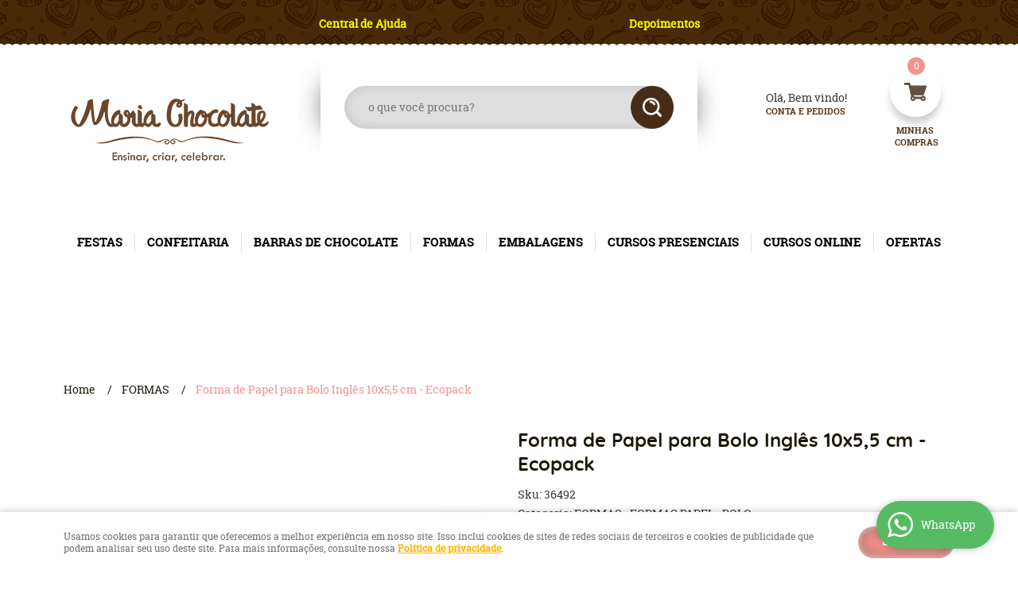

--- FILE ---
content_type: text/html; charset=UTF-8
request_url: https://www.mariachocolate.com.br/formas/forma-de-papel-para-bolo-ingles-10x5-5-cm-ecopack--p
body_size: 68478
content:

<!DOCTYPE html>
<html lang="pt-br">

<head prefix="og: http://ogp.me/ns#  fb: http://ogp.me/ns/fb#  product: http://ogp.me/ns/product#">
	<meta http-equiv="Content-Type" content="text/html; charset=utf-8" />	<title>Forma de Papel para Bolo Inglês 10x5,5 cm - Ecopack - Maria Chocolate - Produtos e Utensílios para  Confeitaria. Chocolates Nacionais e Importados, Formas, Embalagens. Balões Decorados.</title>
	<meta name="description" content="Seu próximo Forma de Papel para Bolo Inglês 10x5,5 cm - Ecopack ESTÁ AQUI! Aproveite essa oportunidade na Maria Chocolate - Produtos e Utensílios para  Confeitaria. Chocolates Nacionais e Importados, Formas, Embalagens. Balões Decorados., onde você encontra diversos produtos em um local só! Clique e conheça AGORA!" /><meta name="keywords" content="" /><link href="https://www.mariachocolate.com.br/static/21111/configuracao/favicon_163847984761160.png" type="image/x-icon" rel="icon" /><link href="https://www.mariachocolate.com.br/static/21111/configuracao/favicon_163847984761160.png" type="image/x-icon" rel="shortcut icon" />
<meta property="fb:app_id" content="197710707534212" />
<meta property="og:url" content="https://www.mariachocolate.com.br/formas/forma-de-papel-para-bolo-ingles-10x5-5-cm-ecopack--p" />
<meta property="og:type" content="og:product" />
<meta property="og:title" content="Forma de Papel para Bolo Inglês 10x5,5 cm - Ecopack" />
<meta property="og:description" content="Forma descartável que vai direto ao forno sem a tampa que é feita de plástico, ela assa o produto sem a necessidade de untar, suportando temperaturas de até 220°C, sendo ótimas opções para lanches e café da manhã. Você pode usar a embalagem para assar bolos, pães, tortas salgadas, pão de queijo, etc. Garantem mais tempo na produção e custo-benefício, com o produto saindo do forno já pronto para ser exposto para a vitrine. Os bolos assados nessa embalagem tem uma ótima durabilidade e prazo de validade maior de ate 40% a mais que os bolos assados em formas de alumínio. Caso queira a tampa plástica para a forma, a venda é feita separadamente, portanto ao comprar a forma é aconselhável levar também a tampa plástica e na Maria Chocolate você encontra os dois produtos com os melhores preços de Belo Horizonte. " />
<meta property="og:site_name" content="Maria Chocolate - Produtos e Utensílios para  Confeitaria. Chocolates Nacionais e Importados, Formas, Embalagens. Balões Decorados." />


<meta property="og:image" content="https://www.mariachocolate.com.br/static/21111/sku/formas-forma-de-papel-para-bolo-ingles-10x5-5-cm-ecopack--p-1652970998485.png" />
<meta property="og:image:secure_url" content="https://www.mariachocolate.com.br/static/21111/sku/formas-forma-de-papel-para-bolo-ingles-10x5-5-cm-ecopack--p-1652970998485.png" />
<meta property="og:image:url" content="https://www.mariachocolate.com.br/static/21111/sku/formas-forma-de-papel-para-bolo-ingles-10x5-5-cm-ecopack--p-1652970998485.png" />
<meta property="og:image:type" content="image/png" />
<meta property="og:image:width" content="800">
<meta property="og:image:height" content="600">
<!-- Global Site Tag (gtag.js) - Google Analytics -->
<script async src="https://www.googletagmanager.com/gtag/js?id=G-VS4JB98CGZ"></script>
<script>
  window.dataLayer = window.dataLayer || [];
  function gtag(){dataLayer.push(arguments);}
  gtag('js', new Date());

  gtag('config', 'G-VS4JB98CGZ');
  gtag('config', 'AW-1016834935');
</script><meta name="google-site-verification" content="cwH41lBdUEb5SiBArnSaz4eP082I_deUPCIfLVNLino" />
<script data-ad-client="ca-pub-2106258272386231" async src="https://pagead2.googlesyndication.com/pagead/js/adsbygoogle.js"></script>

<meta name="p:domain_verify" content="d7a82d5ac62efbac83ff955cb15a57dc"/>

<!-- Google Tag Manager -->
<script>(function(w,d,s,l,i){w[l]=w[l]||[];w[l].push({'gtm.start':
new Date().getTime(),event:'gtm.js'});var f=d.getElementsByTagName(s)[0],
j=d.createElement(s),dl=l!='dataLayer'?'&l='+l:'';j.async=true;j.src=
'https://www.googletagmanager.com/gtm.js?id='+i+dl;f.parentNode.insertBefore(j,f);
})(window,document,'script','dataLayer','GTM-K4L4HBL');</script>
<!-- End Google Tag Manager -->

<script type="text/javascript">
    (function(c,l,a,r,i,t,y){
        c[a]=c[a]||function(){(c[a].q=c[a].q||[]).push(arguments)};
        t=l.createElement(r);t.async=1;t.src="https://www.clarity.ms/tag/"+i;
        y=l.getElementsByTagName(r)[0];y.parentNode.insertBefore(t,y);
    })(window, document, "clarity", "script", "eg955wxpq6");
</script>

<!-- Facebook Pixel Code -->
<script>
  !function(f,b,e,v,n,t,s)
  {if(f.fbq)return;n=f.fbq=function(){n.callMethod?
  n.callMethod.apply(n,arguments):n.queue.push(arguments)};
  if(!f._fbq)f._fbq=n;n.push=n;n.loaded=!0;n.version='2.0';
  n.queue=[];t=b.createElement(e);t.async=!0;
  t.src=v;s=b.getElementsByTagName(e)[0];
  s.parentNode.insertBefore(t,s)}(window, document,'script',
  'https://connect.facebook.net/en_US/fbevents.js');
  fbq('init', '1558770051026713');
  fbq('track', 'PageView');
</script>
<noscript><img height="1" width="1" style="display:none"
  src="https://www.facebook.com/tr?id=1558770051026713&ev=PageView&noscript=1"
/></noscript>
<!-- End Facebook Pixel Code -->
<style type="text/css">
	html,body,div,span,applet,object,iframe,table,caption,tbody,tfoot,thead,tr,th,td,del,dfn,em,font,img,ins,kbd,q,s,samp,small,strike,strong,sub,sup,tt,var,h1,h2,h3,h4,h5,h6,p,blockquote,pre,a,abbr,acronym,address,big,cite,code,dl,dt,dd,ol,ul,li,fieldset,form,label,legend{vertical-align:top;font-family:inherit;font-weight:inherit;font-style:inherit;font-size:100%;outline:0;padding:0;margin:0;border:0}i,cite,em,var,address,dfn{font-style:italic}body{font-family:Arial,Sans-serif;font-size:13px;font-weight:normal;line-height:20px}.grid-cep{display:inline;float:left;width:120px}:focus{outline:0}ins,del{text-decoration:none}a{color:inherit;text-decoration:none}a:hover{text-decoration:underline}strong,b{font-weight:bold}ol,ul{list-style:none}table{border-collapse:separate;border-spacing:0}caption,th,td{font-weight:normal;text-align:left}blockquote:before,blockquote:after,q:before,q:after{content:""}blockquote,q{quotes:"" ""}input[type="button"],input[type="submit"],input[type="reset"],input[type="file"]::-webkit-file-upload-button,button,input[type="color"],input[type="email"],input[type="number"],input[type="password"],input[type="tel"],input[type="url"],input[type="text"]{margin:0;padding:0;outline:0;vertical-align:top;-webkit-box-sizing:border-box;-moz-box-sizing:border-box;box-sizing:border-box}img{display:block}div[class^="element"]{display:inline-block;position:relative;-webkit-box-sizing:border-box;-moz-box-sizing:border-box;box-sizing:border-box}.pull-left,.push-left{float:left}.pull-right,.push-right{float:right}.info-phone a{text-decoration:none}.container-12 .grid-auto{display:inline;float:left;margin-left:10px;margin-right:10px;width:auto}iframe[name="google_conversion_frame"]{height:0;position:absolute}.img-lazy-hidden{visibility:hidden;-webkit-opacity:calc(0 / 100);-moz-opacity:calc(0 / 100);opacity:calc(0 / 100);-ms-filter:"progid:DXImageTransform.Microsoft.Alpha"(Opacity=0);filter:progid:DXImageTransform.Microsoft.Alpha(opacity=0)}.element-product-description .product-view,.element-product-info .product-view,.element-product-description .product-view-content,.element-product-info .product-view-content{padding:0 !important;max-width:100% !important;width:100% !important}.text-red{color:#DA4336}.text-green{color:#2CA26E}input[type="email"],input[type="number"],input[type="password"],input[type="tel"],input[type="url"],input[type="text"],input[type="search"],input[type="creditcard"],input[type="cpf"],select,textarea{background:#fff;border:1px solid #000;display:inline-block;line-height:14px;margin:0;width:100%;-webkit-box-sizing:border-box;-moz-box-sizing:border-box;box-sizing:border-box}input[type="email"][disabled],input[type="number"][disabled],input[type="password"][disabled],input[type="tel"][disabled],input[type="url"][disabled],input[type="text"][disabled],input[type="search"][disabled],input[type="creditcard"][disabled],input[type="cpf"][disabled],select[disabled],textarea[disabled]{background:rgba(217,217,217,0.75);cursor:not-allowed}input[type="email"][readonly],input[type="number"][readonly],input[type="password"][readonly],input[type="tel"][readonly],input[type="url"][readonly],input[type="text"][readonly],input[type="search"][readonly],input[type="creditcard"][readonly],input[type="cpf"][readonly],select[readonly],textarea[readonly]{background:rgba(217,217,217,0.5)}input[type="email"],input[type="number"],input[type="password"],input[type="tel"],input[type="url"],input[type="text"],input[type="search"],input[type="creditcard"],input[type="cpf"]{padding:7px 5px}input[type="email"].input-loading,input[type="number"].input-loading,input[type="password"].input-loading,input[type="tel"].input-loading,input[type="url"].input-loading,input[type="text"].input-loading,input[type="search"].input-loading,input[type="creditcard"].input-loading,input[type="cpf"].input-loading{background:url("https://www.mariachocolate.com.br/static/webroot/img/frontend/loading-small.gif") no-repeat right center #fff}input[type="email"].error,input[type="number"].error,input[type="password"].error,input[type="tel"].error,input[type="url"].error,input[type="text"].error,input[type="search"].error,input[type="creditcard"].error,input[type="cpf"].error{border-color:#e95b4c !important;-webkit-box-shadow:0 0 10px rgba(233,91,76,0.5);-moz-box-shadow:0 0 10px rgba(233,91,76,0.5);box-shadow:0 0 10px rgba(233,91,76,0.5)}select{background:url("https://www.mariachocolate.com.br/static/webroot/img/frontend/arrow-select.png") no-repeat right center #fff;cursor:pointer;padding:8px 40px 8px 6px;-webkit-appearance:none;-moz-appearance:none;appearance:none}textarea{resize:vertical}textarea.error{border-color:#e95b4c !important;-webkit-box-shadow:0 0 10px rgba(233,91,76,0.5);-moz-box-shadow:0 0 10px rgba(233,91,76,0.5);box-shadow:0 0 10px rgba(233,91,76,0.5)}.label-block{clear:both;display:block}label.error{clear:both;color:#e95b4c;display:block;font-size:14px;line-height:20px}.row,.final-product-row{display:table;position:relative;width:100%;-webkit-box-sizing:border-box;-moz-box-sizing:border-box;box-sizing:border-box}.btn-upload{overflow:hidden}.btn-upload .input-file-upload{cursor:pointer;position:absolute;font-size:100px;left:-20px;top:-60px;-webkit-opacity:calc(0 / 100);-moz-opacity:calc(0 / 100);opacity:calc(0 / 100);-ms-filter:"progid:DXImageTransform.Microsoft.Alpha"(Opacity=0);filter:progid:DXImageTransform.Microsoft.Alpha(opacity=0)}.btn-upload .input-file-upload::-webkit-file-upload-button{cursor:pointer}label a{font-size:inherit !important;line-height:inherit !important;vertical-align:initial !important}.label-inline-auto{display:inline;float:left;line-height:30px;margin-right:10px}#foo,.box-pix-btn input{text-transform:initial !important}.switch{background:#A6B6CC;cursor:pointer;display:inline-block;height:24px;overflow:hidden;position:relative;vertical-align:middle;width:44px;-webkit-border-radius:12px;-moz-border-radius:12px;border-radius:12px;-webkit-background-clip:padding-box;-moz-background-clip:padding;background-clip:padding-box;-webkit-transition:background .35s ease-in-out;-moz-transition:background .35s ease-in-out;-ms-transition:background .35s ease-in-out;-o-transition:background .35s ease-in-out;-webkit-user-select:none;-moz-user-select:none;user-select:none}.switch:not(.active){filter:grayscale(1)}.switch input{left:-999999px;position:absolute}.switch span{background:#fff;display:block;height:16px;left:4px;position:absolute;top:4px;width:16px;-webkit-border-radius:8px;-moz-border-radius:8px;border-radius:8px;-webkit-background-clip:padding-box;-moz-background-clip:padding;background-clip:padding-box;-webkit-transition:left .3s linear;-moz-transition:left .3s linear;-ms-transition:left .3s linear;-o-transition:left .3s linear}.switch.active{background:var(--base-color)}.switch.active span{left:24px}.btn-toolbar{display:table;margin-top:20px;position:relative;width:100%}.btn-toolbar .btn+.btn{margin-left:10px !important}.btn{background:#000;border:0;color:#fff;cursor:pointer;display:inline-block;padding:7px 15px;position:relative;text-align:center;text-decoration:none;-webkit-box-sizing:border-box;-moz-box-sizing:border-box;box-sizing:border-box;-webkit-user-select:none;-moz-user-select:none;user-select:none}.btn .btn-icon,.btn .btn-text{vertical-align:top}.btn .btn-icon{display:none;margin-right:5px}.btn .btn-text-top{color:#fff;display:inline-block;font-size:18px;font-weight:bold;line-height:24px;text-transform:uppercase;width:100%}.btn .btn-text{display:inline-block;line-height:16px}.btn.btn-blue{background-color:#3498db;background:-webkit-gradient(linear, left top, left bottom, from(#3498db), to(#2980b9));background:-webkit-linear-gradient(top, #3498db, #2980b9);background:-moz-linear-gradient(top, #3498db, #2980b9);background:-ms-linear-gradient(top, #3498db, #2980b9);background:-o-linear-gradient(top, #3498db, #2980b9);border-color:#1d5a82;color:#fff}.btn.btn-blue:hover{background-color:#4aa3df;background:-webkit-gradient(linear, left top, left bottom, from(#4aa3df), to(#2e8ece));background:-webkit-linear-gradient(top, #4aa3df, #2e8ece);background:-moz-linear-gradient(top, #4aa3df, #2e8ece);background:-ms-linear-gradient(top, #4aa3df, #2e8ece);background:-o-linear-gradient(top, #4aa3df, #2e8ece)}.btn.btn-blue:active,.btn.btn-blue:focus{background-color:#258cd1;background:-webkit-gradient(linear, left top, left bottom, from(#258cd1), to(#2472a4));background:-webkit-linear-gradient(top, #258cd1, #2472a4);background:-moz-linear-gradient(top, #258cd1, #2472a4);background:-ms-linear-gradient(top, #258cd1, #2472a4);background:-o-linear-gradient(top, #258cd1, #2472a4)}.btn.btn-block{display:block;width:100%}.btn.rebuy-button{background:#2ecc71;border-color:#25a25a}.btn.rebuy-button:hover{background:#29b765}.btn.rebuy-button span[class^="icon"]{background:url("https://www.mariachocolate.com.br/static/webroot/img/frontend/icon-rebuy.png") no-repeat;display:inline-block;margin:1px 2px 1px 0;height:16px;width:16px}.btn:hover{text-decoration:none}.btn[disabled="disabled"],.btn:disabled{cursor:not-allowed;filter:grayscale(1);-webkit-opacity:calc(50 / 100);-moz-opacity:calc(50 / 100);opacity:calc(50 / 100);-ms-filter:"progid:DXImageTransform.Microsoft.Alpha"(Opacity=50);filter:progid:DXImageTransform.Microsoft.Alpha(opacity=50)}.wrapper-btn-actions .btn{margin:5px}.btn-sm{padding:.25rem .5rem !important}.btn-sm .btn-text{font-size:.875rem}.btn-xs{padding:.125rem .5rem !important}.btn-xs .btn-text{font-size:.875rem !important}.mask-msg,.msg-mask{background:#fff;bottom:0;left:0;position:fixed;right:0;top:0;z-index:999999;-webkit-opacity:calc(60 / 100);-moz-opacity:calc(60 / 100);opacity:calc(60 / 100);-ms-filter:"progid:DXImageTransform.Microsoft.Alpha"(Opacity=60);filter:progid:DXImageTransform.Microsoft.Alpha(opacity=60)}.msg-product-add{background:url("https://www.mariachocolate.com.br/static/webroot/img/frontend/icon-ok.png") no-repeat 20px center #2ecc71;background:url("https://www.mariachocolate.com.br/static/webroot/img/frontend/icon-ok.png") no-repeat 20px center rgba(46,204,113,0.9);color:#fff;left:50%;margin-left:-360px;padding:40px 20px 40px 100px;position:fixed;top:20px;text-align:left;width:740px;z-index:1000000;-webkit-border-radius:10px;-moz-border-radius:10px;border-radius:10px;-webkit-background-clip:padding-box;-moz-background-clip:padding;background-clip:padding-box;-webkit-box-shadow:0 0 15px rgba(46,204,113,0.75);-moz-box-shadow:0 0 15px rgba(46,204,113,0.75);box-shadow:0 0 15px rgba(46,204,113,0.75);-webkit-box-sizing:border-box;-moz-box-sizing:border-box;box-sizing:border-box}.msg-product-add .msg-text-top{font-size:26px;line-height:36px}.msg-product-add .close-msg{color:#000;font-size:30px;margin-top:-10px;position:absolute;right:20px;text-decoration:none;top:50%;-webkit-opacity:calc(30 / 100);-moz-opacity:calc(30 / 100);opacity:calc(30 / 100);-ms-filter:"progid:DXImageTransform.Microsoft.Alpha"(Opacity=30);filter:progid:DXImageTransform.Microsoft.Alpha(opacity=30)}.msg-product-add .close-msg:hover{-webkit-opacity:calc(60 / 100);-moz-opacity:calc(60 / 100);opacity:calc(60 / 100);-ms-filter:"progid:DXImageTransform.Microsoft.Alpha"(Opacity=60);filter:progid:DXImageTransform.Microsoft.Alpha(opacity=60)}.msg,.message{color:#fff;font-size:16px;line-height:24px;left:50%;margin-left:-360px;padding:40px 20px 40px 100px;position:fixed;top:20px;text-align:left;width:740px;z-index:1000000;-webkit-border-radius:10px;-moz-border-radius:10px;border-radius:10px;-webkit-background-clip:padding-box;-moz-background-clip:padding;background-clip:padding-box;-webkit-box-sizing:border-box;-moz-box-sizing:border-box;box-sizing:border-box}.msg.msg-error,.message.msg-error,.msg.error,.message.error{background:url("https://www.mariachocolate.com.br/static/webroot/img/frontend/icon-error.png") no-repeat 20px center rgba(192,57,43,0.9);-webkit-box-shadow:0 0 15px rgba(192,57,43,0.75);-moz-box-shadow:0 0 15px rgba(192,57,43,0.75);box-shadow:0 0 15px rgba(192,57,43,0.75)}.msg.msg-masked-success,.message.msg-masked-success,.msg.msg-success,.message.msg-success,.msg.success,.message.success{background:url("https://www.mariachocolate.com.br/static/webroot/img/frontend/icon-ok.png") no-repeat 20px center #2ecc71;background:url("https://www.mariachocolate.com.br/static/webroot/img/frontend/icon-ok.png") no-repeat 20px center rgba(46,204,113,0.9);-webkit-box-shadow:0 0 15px rgba(46,204,113,0.75);-moz-box-shadow:0 0 15px rgba(46,204,113,0.75);box-shadow:0 0 15px rgba(46,204,113,0.75)}.msg.msg-warning,.message.msg-warning,.msg.msg-masked-warning,.message.msg-masked-warning,.msg.warning,.message.warning{background:url("https://www.mariachocolate.com.br/static/webroot/img/frontend/icon-warning.png") no-repeat 20px center #f39c12;background:url("https://www.mariachocolate.com.br/static/webroot/img/frontend/icon-warning.png") no-repeat 20px center rgba(243,156,18,0.9);-webkit-box-shadow:0 0 15px rgba(243,156,18,0.75);-moz-box-shadow:0 0 15px rgba(243,156,18,0.75);box-shadow:0 0 15px rgba(243,156,18,0.75)}.msg.msg-info,.message.msg-info,.msg.info,.message.info{background:url("https://www.mariachocolate.com.br/static/webroot/img/frontend/icon-info.png") no-repeat 20px center #3498db;background:url("https://www.mariachocolate.com.br/static/webroot/img/frontend/icon-info.png") no-repeat 20px center rgba(52,152,219,0.9);-webkit-box-shadow:0 0 15px rgba(52,152,219,0.75);-moz-box-shadow:0 0 15px rgba(52,152,219,0.75);box-shadow:0 0 15px rgba(52,152,219,0.75)}.msg p,.message p{font-size:16px;line-height:24px}.msg p a,.message p a{text-decoration:none}.msg .msg-text-top,.message .msg-text-top{font-size:26px;line-height:36px}.msg .msg-text-bottom,.message .msg-text-bottom{font-size:16px;line-height:30px}.msg .msg-text-bottom a,.message .msg-text-bottom a{border:2px solid #fff;display:inline-block;line-height:20px;margin:0 2px;padding:3px 10px;text-decoration:none;-webkit-border-radius:6px;-moz-border-radius:6px;border-radius:6px;-webkit-background-clip:padding-box;-moz-background-clip:padding;background-clip:padding-box}.msg .close-msg,.message .close-msg,.msg .message-close,.message .message-close,.msg .msg-close,.message .msg-close,.msg .close,.message .close{color:#000;font-size:30px;margin-top:-10px;position:absolute;right:20px;text-decoration:none;top:50%;-webkit-opacity:calc(30 / 100);-moz-opacity:calc(30 / 100);opacity:calc(30 / 100);-ms-filter:"progid:DXImageTransform.Microsoft.Alpha"(Opacity=30);filter:progid:DXImageTransform.Microsoft.Alpha(opacity=30)}.msg .close-msg:hover,.message .close-msg:hover,.msg .message-close:hover,.message .message-close:hover,.msg .msg-close:hover,.message .msg-close:hover,.msg .close:hover,.message .close:hover{-webkit-opacity:calc(60 / 100);-moz-opacity:calc(60 / 100);opacity:calc(60 / 100);-ms-filter:"progid:DXImageTransform.Microsoft.Alpha"(Opacity=60);filter:progid:DXImageTransform.Microsoft.Alpha(opacity=60)}.msg .btn,.message .btn{margin:10px 10px 0 0}.message-animated{color:#fff;left:50%;margin-left:-360px;padding:40px 20px 40px 100px;position:fixed;top:20px;text-align:left;width:740px;z-index:1000000;-webkit-border-radius:10px;-moz-border-radius:10px;border-radius:10px;-webkit-background-clip:padding-box;-moz-background-clip:padding;background-clip:padding-box;-webkit-box-sizing:border-box;-moz-box-sizing:border-box;box-sizing:border-box}.message-animated.error{background:url("https://www.mariachocolate.com.br/static/webroot/img/frontend/icon-error.png") no-repeat 20px center #c0392b;background:url("https://www.mariachocolate.com.br/static/webroot/img/frontend/icon-error.png") no-repeat 20px center rgba(192,57,43,0.9);-webkit-box-shadow:0 0 15px rgba(192,57,43,0.75);-moz-box-shadow:0 0 15px rgba(192,57,43,0.75);box-shadow:0 0 15px rgba(192,57,43,0.75)}.message-animated.success{background:url("https://www.mariachocolate.com.br/static/webroot/img/frontend/icon-ok.png") no-repeat 20px center #2ecc71;background:url("https://www.mariachocolate.com.br/static/webroot/img/frontend/icon-ok.png") no-repeat 20px center rgba(46,204,113,0.9);-webkit-box-shadow:0 0 15px rgba(46,204,113,0.75);-moz-box-shadow:0 0 15px rgba(46,204,113,0.75);box-shadow:0 0 15px rgba(46,204,113,0.75)}.message-animated.warning{background:url("https://www.mariachocolate.com.br/static/webroot/img/frontend/icon-warning.png") no-repeat 20px center #f39c12;background:url("https://www.mariachocolate.com.br/static/webroot/img/frontend/icon-warning.png") no-repeat 20px center rgba(243,156,18,0.9);-webkit-box-shadow:0 0 15px rgba(243,156,18,0.75);-moz-box-shadow:0 0 15px rgba(243,156,18,0.75);box-shadow:0 0 15px rgba(243,156,18,0.75)}.message-animated.info{background:url("https://www.mariachocolate.com.br/static/webroot/img/frontend/icon-info.png") no-repeat 20px center #3498db;background:url("https://www.mariachocolate.com.br/static/webroot/img/frontend/icon-info.png") no-repeat 20px center rgba(52,152,219,0.9);-webkit-box-shadow:0 0 15px rgba(52,152,219,0.75);-moz-box-shadow:0 0 15px rgba(52,152,219,0.75);box-shadow:0 0 15px rgba(52,152,219,0.75)}.message-animated p{font-size:16px;line-height:24px}.message-animated p a{text-decoration:none}.message-animated .close-msg,.message-animated .message-close{color:#000;font-size:30px;margin-top:-10px;position:absolute;right:20px;text-decoration:none;top:50%;-webkit-opacity:calc(30 / 100);-moz-opacity:calc(30 / 100);opacity:calc(30 / 100);-ms-filter:"progid:DXImageTransform.Microsoft.Alpha"(Opacity=30);filter:progid:DXImageTransform.Microsoft.Alpha(opacity=30)}.message-animated .close-msg:hover,.message-animated .message-close:hover{-webkit-opacity:calc(60 / 100);-moz-opacity:calc(60 / 100);opacity:calc(60 / 100);-ms-filter:"progid:DXImageTransform.Microsoft.Alpha"(Opacity=60);filter:progid:DXImageTransform.Microsoft.Alpha(opacity=60)}.order-message{background:url("https://www.mariachocolate.com.br/static/webroot/img/frontend/icon-ok.png") no-repeat 20px center #2ecc71;background:url("https://www.mariachocolate.com.br/static/webroot/img/frontend/icon-ok.png") no-repeat 20px center rgba(46,204,113,0.9);display:table;margin-bottom:20px;padding:30px 20px 30px 100px;text-align:left;width:100%;-webkit-border-radius:10px;-moz-border-radius:10px;border-radius:10px;-webkit-background-clip:padding-box;-moz-background-clip:padding;background-clip:padding-box;-webkit-box-shadow:0 0 15px rgba(46,204,113,0.75);-moz-box-shadow:0 0 15px rgba(46,204,113,0.75);box-shadow:0 0 15px rgba(46,204,113,0.75);-webkit-box-sizing:border-box;-moz-box-sizing:border-box;box-sizing:border-box}.order-message.order-message-error{background:url("https://www.mariachocolate.com.br/static/webroot/img/frontend/icon-error.png") no-repeat 20px center #c0392b;background:url("https://www.mariachocolate.com.br/static/webroot/img/frontend/icon-error.png") no-repeat 20px center rgba(192,57,43,0.9);-webkit-box-shadow:0 0 15px rgba(192,57,43,0.75);-moz-box-shadow:0 0 15px rgba(192,57,43,0.75);box-shadow:0 0 15px rgba(192,57,43,0.75)}.order-message.order-message-yellow{background:url("https://www.mariachocolate.com.br/static/webroot/img/frontend/icon-warning.png") no-repeat 20px center #f1c40f;background:url("https://www.mariachocolate.com.br/static/webroot/img/frontend/icon-warning.png") no-repeat 20px center rgba(241,196,15,0.9);-webkit-box-shadow:0 0 15px rgba(241,196,15,0.75);-moz-box-shadow:0 0 15px rgba(241,196,15,0.75);box-shadow:0 0 15px rgba(241,196,15,0.75)}.order-message.order-message-yellow p{margin-bottom:10px}.order-message p{color:#fff;font-size:14px}.order-message .order-message-button p{float:left;margin:20px 10px 20px 0}.order-message .order-message-button .btn{background:#224982 !important;border:0 !important;float:right;height:auto !important;padding:20px 40px !important;-webkit-box-shadow:0 0 10px rgba(34, 73, 130, .9) !important;-moz-box-shadow:0 0 10px rgba(34, 73, 130, .9) !important;box-shadow:0 0 10px rgba(34, 73, 130, .9) !important;-webkit-border-radius:6px !important;-moz-border-radius:6px !important;border-radius:6px !important;-webkit-background-clip:padding-box;-moz-background-clip:padding;background-clip:padding-box}.order-message .order-message-button .btn .btn-text{color:#fff !important;font-size:16px !important;line-height:20px !important}.order-message .order-message-button .btn:hover{background:#3498db !important}.no-rgba .msg-product-add,.no-rgba .msg,.no-rgba .order-message,.no-rgba .message-animated{-webkit-opacity:calc(90 / 100);-moz-opacity:calc(90 / 100);opacity:calc(90 / 100);-ms-filter:"progid:DXImageTransform.Microsoft.Alpha"(Opacity=90);filter:progid:DXImageTransform.Microsoft.Alpha(opacity=90)}.msg-inline{color:#fff;font-size:14px;line-height:18px;margin-bottom:20px;padding:15px;-webkit-border-radius:4px;-moz-border-radius:4px;border-radius:4px;-webkit-background-clip:padding-box;-moz-background-clip:padding;background-clip:padding-box}.msg-inline.success{background:rgba(46,204,113,0.9);-webkit-box-shadow:0 0 15px rgba(46,204,113,0.75);-moz-box-shadow:0 0 15px rgba(46,204,113,0.75);box-shadow:0 0 15px rgba(46,204,113,0.75)}.msg-inline.error{background:rgba(192,57,43,0.9);-webkit-box-shadow:0 0 15px rgba(192,57,43,0.75);-moz-box-shadow:0 0 15px rgba(192,57,43,0.75);box-shadow:0 0 15px rgba(192,57,43,0.75)}.msg-inline.warning{background:rgba(243,156,18,0.9);-webkit-box-shadow:0 0 15px rgba(243,156,18,0.75);-moz-box-shadow:0 0 15px rgba(243,156,18,0.75);box-shadow:0 0 15px rgba(243,156,18,0.75)}.msg-inline.info{background:rgba(52,152,219,0.9);-webkit-box-shadow:0 0 15px rgba(52,152,219,0.75);-moz-box-shadow:0 0 15px rgba(52,152,219,0.75);box-shadow:0 0 15px rgba(52,152,219,0.75)}#header-main div[class^="header-"]{display:table;padding:5px 0;width:100%}#header-main div[class^="element-"]{display:table-cell;vertical-align:middle}#nav-main div[class^="element-"]{margin-bottom:20px;width:100%}.element-banner-main,.element-banner-stripe,.element-banner-shop{margin-bottom:20px}.bx-wrapper{margin:0 auto;position:relative;padding:0;*zoom:1;-webkit-box-sizing:border-box;-moz-box-sizing:border-box;box-sizing:border-box}.bx-wrapper img{display:block;margin:0 auto;max-width:100%}.bx-wrapper .bx-viewport{-webkit-box-sizing:border-box;-moz-box-sizing:border-box;box-sizing:border-box;-webkit-transform:translatez(0);-moz-transform:translatez(0);-ms-transform:translatez(0);-o-transform:translatez(0)}.bx-wrapper .bx-viewport ul li{-webkit-backface-visibility:hidden;-moz-backface-visibility:hidden;backface-visibility:hidden}.bx-wrapper .bx-viewport #product-list .product-list-item{clear:none !important;margin:0 20px 0 0 !important}.bx-wrapper .bx-controls-auto{bottom:0;position:absolute;width:100%}.bx-wrapper .bx-loading{display:none !important}.bx-wrapper .bx-pager .bx-pager-item,.bx-wrapper .bx-controls-auto .bx-pager-item,.bx-wrapper .bx-pager .bx-controls-auto-item,.bx-wrapper .bx-controls-auto .bx-controls-auto-item{display:inline-block;*display:inline;*zoom:1}.bx-wrapper .bx-controls-direction a{overflow:hidden;position:absolute;text-align:center;z-index:90}.bx-wrapper .bx-controls-direction a.disabled{cursor:not-allowed;-webkit-opacity:calc(60 / 100);-moz-opacity:calc(60 / 100);opacity:calc(60 / 100);-ms-filter:"progid:DXImageTransform.Microsoft.Alpha"(Opacity=60);filter:progid:DXImageTransform.Microsoft.Alpha(opacity=60)}.bx-wrapper .bx-controls-auto{text-align:center}.bx-wrapper .bx-caption{background:#666 \9;background:rgba(80,80,80,0.75);bottom:0;left:0;position:absolute;width:100%}.bx-wrapper.horizontal .bx-viewport{height:auto !important}.bx-wrapper.horizontal .bx-controls-direction a{top:50%}.bx-wrapper.horizontal .bx-controls-direction a.bx-prev{left:0}.bx-wrapper.horizontal .bx-controls-direction a.bx-next{right:0}.bx-wrapper.vertical .bx-controls-direction a{left:50%}.bx-wrapper.vertical .bx-controls-direction a.bx-prev{top:0}.bx-wrapper.vertical .bx-controls-direction a.bx-next{bottom:0}#vitrine{-webkit-box-sizing:border-box;-moz-box-sizing:border-box;box-sizing:border-box}.element-content{margin:0 !important;width:100%}.content-main-cols-1 #vitrine{width:100%}.list-item{display:table;margin-top:10px;width:100%;-webkit-box-sizing:border-box;-moz-box-sizing:border-box;box-sizing:border-box}.list-item li{display:table;margin:4px 0;position:relative;width:100%;-webkit-box-sizing:border-box;-moz-box-sizing:border-box;box-sizing:border-box}.list-item-wrapper-center{display:table;margin-left:auto;margin-right:auto}.row{display:table;position:relative;width:100%;-webkit-box-sizing:border-box;-moz-box-sizing:border-box;box-sizing:border-box}.row.row-center{text-align:center}.header-box-content{display:table;position:relative;width:100%}.header-box-content h1 span[class^="icon"],.header-box-content h2 span[class^="icon"],.header-box-content .title-primary span[class^="icon"],.header-box-content .title-secundary span[class^="icon"]{display:none}.box{border:1px solid #000;padding:10px;position:relative;-webkit-box-sizing:border-box;-moz-box-sizing:border-box;box-sizing:border-box}.box .box-header{position:relative}.box .box-header .box-title{color:#666;display:block;font-size:16px;line-height:30px}.box .box-content{position:relative;padding-top:10px}.box .box-content p{line-height:20px}#content-main{display:table;margin-bottom:20px;width:100%}#content-main div[class^="element-"]+div[class^="element-"]{margin-top:20px}.element-latest,.element-highlight,.element-bestseller,.element-promotion,.element-banner-shop,.element-tags-vitrine,.element-newsletter-vitrine{display:table !important;position:relative;width:100% !important}.element-vitrine-brand{width:100%}.element-vitrine-brand .vitrine-brand .vitrine-brand-list{display:table;width:100%}.element-vitrine-brand .vitrine-brand .vitrine-brand-list .vitrine-brand-item{display:inline;float:left}.wrapper-form-contact,.wrapper-content-contact{display:inline;float:left;margin:0 1%;width:48%}.wrapper-form-contact #div-captcha{padding:0 0 0 120px}.wrapper-form-contact .text-private-policy{margin-left:120px;padding:15px 0}.wrapper-form-contact textarea.error{border-color:#e95b4c !important;-webkit-box-shadow:0 0 10px rgba(233,91,76,0.5);-moz-box-shadow:0 0 10px rgba(233,91,76,0.5);box-shadow:0 0 10px rgba(233,91,76,0.5)}.label-inline{display:inline;float:left;padding-right:10px;width:110px}.input-inline{margin-left:120px}.row-btn-submit{margin-top:20px}.msg-empty{color:#ccc;font-size:30px;line-height:40px;padding:20px 0 100px;text-align:center}ol.ordered-list{list-style:initial;list-style-position:inside;list-style-type:decimal;margin-bottom:10px}ol.ordered-list li+li{margin-top:10px}.page-content p,.page-content h1,.page-content h2,.page-content h3,.page-content h4,.page-content h5,.page-content h6{margin-bottom:10px}.wrapper-captcha{display:table;margin:10px auto}.wrapper-form-contact .btn{float:right}.text-center{text-align:center !important}.text-left{text-align:center !important}.text-right{text-align:right !important}.loading-page{background:url("https://www.mariachocolate.com.br/static/webroot/img/frontend/loading-box.gif") no-repeat center center rgba(255,255,255,0.75);bottom:0;left:0;position:fixed;right:0;top:0;z-index:1000050}.element-product-description .product-view-content,.element-product-info .product-view-content{word-break:break-word}.element-product-description .product-view-content:not(.wrapper-table-kit) img,.element-product-info .product-view-content:not(.wrapper-table-kit) img{height:auto !important;max-width:100% !important}.element-product-description .product-view-content:not(.wrapper-table-kit) div,.element-product-info .product-view-content:not(.wrapper-table-kit) div{max-width:100% !important;width:auto !important}.element-product-description .product-view-content:not(.wrapper-table-kit) table,.element-product-info .product-view-content:not(.wrapper-table-kit) table{width:100% !important}#nav-bottom div[class^="element"]{margin-bottom:20px;width:100%}#footer-main{margin-top:40px;padding:20px 0}#footer-main .footer-main-inner div[class^="footer-"]{display:table;position:relative;width:100%}#footer-main .footer-main-inner div[class^="footer-"]+div[class^="footer-"]{margin-top:20px}#footer-main div[class^="element-"]{float:left}#footer-main .title-footer{display:block}iframe[name="google_conversion_frame"]{left:-55555px;position:absolute}.text-primary{color:var(--base-color)}.h1,.h2,.h3,.h4,.h5,.h6{color:var(--title-color);font-weight:500;line-height:1.2;margin-bottom:.5rem}.h1{font-size:1.75rem}.h2{font-size:1.5rem}.h3{font-size:1.25rem}.h4{font-size:1rem}.h5{font-size:.875rem}.h6{font-size:.875rem}.fs-1{font-size:2.5rem !important}.fs-2{font-size:2rem!important}.fs-3{font-size:1.75rem !important}.fs-4{font-size:1.5rem !important}.fs-5{font-size:1.25rem !important}.fs-6{font-size:1rem!important}.lh-1{line-height:1 !important}.lh-sm{line-height:1.25 !important}.lh-base{line-height:1.5 !important}.lh-lg{line-height:2 !important}.text-decoration-underline{text-decoration:underline !important}.text-decoration-line-through{text-decoration:line-through !important}.text-decoration-none{text-decoration:none !important}.bx-wrapper{margin:0 auto;position:relative;padding:0;*zoom:1;-webkit-box-sizing:border-box;-moz-box-sizing:border-box;box-sizing:border-box}.bx-wrapper img{display:block;margin:0 auto;max-width:100%}.bx-wrapper .bx-viewport{-webkit-box-sizing:border-box;-moz-box-sizing:border-box;box-sizing:border-box;-webkit-transform:translatez(0);-moz-transform:translatez(0);-ms-transform:translatez(0);-o-transform:translatez(0)}.bx-wrapper .bx-viewport ul li{-webkit-backface-visibility:hidden;-moz-backface-visibility:hidden;backface-visibility:hidden}.bx-wrapper .bx-viewport #product-list .product-list-item{clear:none !important;margin:0 20px 0 0 !important}.bx-wrapper .bx-controls-auto{bottom:0;position:absolute;width:100%}.bx-wrapper .bx-loading{display:none !important}.bx-wrapper .bx-pager .bx-pager-item,.bx-wrapper .bx-controls-auto .bx-pager-item,.bx-wrapper .bx-pager .bx-controls-auto-item,.bx-wrapper .bx-controls-auto .bx-controls-auto-item{display:inline-block;*display:inline;*zoom:1}.bx-wrapper .bx-controls-direction a{overflow:hidden;position:absolute;text-align:center;z-index:90}.bx-wrapper .bx-controls-direction a.disabled{cursor:not-allowed;-webkit-opacity:calc(60 / 100);-moz-opacity:calc(60 / 100);opacity:calc(60 / 100);-ms-filter:"progid:DXImageTransform.Microsoft.Alpha"(Opacity=60);filter:progid:DXImageTransform.Microsoft.Alpha(opacity=60)}.bx-wrapper .bx-controls-auto{text-align:center}.bx-wrapper .bx-caption{background:#666 \9;background:rgba(80,80,80,0.75);bottom:0;left:0;position:absolute;width:100%}.bx-wrapper.horizontal .bx-viewport{height:auto !important}.bx-wrapper.horizontal .bx-controls-direction a{top:50%}.bx-wrapper.horizontal .bx-controls-direction a.bx-prev{left:0}.bx-wrapper.horizontal .bx-controls-direction a.bx-next{right:0}.bx-wrapper.vertical .bx-controls-direction a{left:50%}.bx-wrapper.vertical .bx-controls-direction a.bx-prev{top:0}.bx-wrapper.vertical .bx-controls-direction a.bx-next{bottom:0}.bg-light{background-color:#F1F3F6 !important}#instagram-feed{display:none !important}
	</style>
<style type="text/css">
	:root {
		--base-color: #FFB400;
		--sec-color: #FFB400;
		--btn-color: #FFB400;
		--btn-detail-color: #FFB400;
		--btn-tellme-color: #FFB400;
		--bg-shop: #333333;
		--bg-color: #333333;
				--font-title: poppins_bold;
		--font-base: poppins_regular;
		--menu-color: #000000;
		--menu-text-color: #ffffff;
		--footer-color: #000000;
		--footer-text-color: #ffffff;
		--text-color: #333333;
		--title-color: #FFFFFF;
		--header-color: #000000;
		--header-text-color: #ffffff;
	}

	</style>

<style id="style-general" >#footer-main .copyright{display:table;padding:20px 0;text-align:right;width:100%}#footer-main .copyright p{align-items:center;display:-webkit-flex;display:flex;font-size:10px;line-height:20px;justify-content:center;text-transform:uppercase;text-align:center}#footer-main .copyright img{margin-left:10px}

	#footer-main .copyright .logo-dloja,#footer-main .copyright .logo-loja-hostgator{display:inline-block;height:20px;overflow:hidden;text-indent:-555555px}#footer-main .copyright .logo-dloja img,#footer-main .copyright .logo-loja-hostgator img{display:block;height:20px;max-height:20px}

.fb-chat-wrapper.fb-chat-right+.wa-chat-wrapper.wa-chat-right .wa-chat-header{bottom:100px}.fb-chat-wrapper.fb-chat-left+.wa-chat-wrapper.wa-chat-left .wa-chat-header{bottom:100px}.wa-chat-wrapper{position:fixed;z-index:999999}.wa-chat-wrapper.wa-chat-left .wa-chat-header{left:30px}.wa-chat-wrapper.wa-chat-right .wa-chat-header{right:30px}.wa-chat-wrapper.wa-chat-darken .fb-chat-header .wa-chat-icon{background-position:0 -32px}.wa-chat-wrapper.wa-chat-darken .fb-chat-header .wa-chat-title{color:#000}.wa-chat-wrapper .wa-chat-header{background:#57bb63;bottom:30px;cursor:pointer;display:inline-block;font-size:0;padding:14px;position:fixed;-webkit-border-radius:30px;-moz-border-radius:30px;border-radius:30px;-webkit-background-clip:padding-box;-moz-background-clip:padding;background-clip:padding-box;-webkit-box-shadow:0 1px 8px rgba(0,0,0,0.25);-moz-box-shadow:0 1px 8px rgba(0,0,0,0.25);box-shadow:0 1px 8px rgba(0,0,0,0.25);-webkit-transition:all .4s;-moz-transition:all .4s;-ms-transition:all .4s;-o-transition:all .4s}.wa-chat-wrapper .wa-chat-header:hover{-webkit-transform:scale(1.1);-moz-transform:scale(1.1);-ms-transform:scale(1.1);-o-transform:scale(1.1)}.wa-chat-wrapper .wa-chat-header .wa-chat-icon{background:url("https://www.mariachocolate.com.br/static/webroot/img/frontend/icon-chat-wa.png") no-repeat 0 0;background-size:32px auto;display:inline-block;height:32px;width:32px}.wa-chat-wrapper .wa-chat-header .wa-chat-title{color:#fff;display:inline-block;font-size:14px;margin:6px 10px}.wa-chat-wrapper .wa-chat-header .wa-chat-title:empty{display:none !important}.fb-chat-wrapper{position:fixed;z-index:999999}.fb-chat-wrapper.fb-chat-left .fb-chat-header,.fb-chat-wrapper.fb-chat-left .fb-chat-content{left:30px}.fb-chat-wrapper.fb-chat-right .fb-chat-header,.fb-chat-wrapper.fb-chat-right .fb-chat-content{right:30px}.fb-chat-wrapper.fb-chat-darken .fb-chat-header .fb-chat-icon{background-position:0 -32px}.fb-chat-wrapper.fb-chat-darken .fb-chat-header .fb-chat-title{color:#000}.fb-chat-wrapper.active .fb-chat-icon-close{display:block}.fb-chat-wrapper .fb-chat-icon-close{background:#000;border:2px solid #fff;color:#fff;cursor:pointer;display:none;font-size:24px;height:30px;line-height:28px;position:absolute;right:-10px;top:-10px;text-align:center;width:30px;z-index:999999;-webkit-border-radius:50%;-moz-border-radius:50%;border-radius:50%;-webkit-background-clip:padding-box;-moz-background-clip:padding;background-clip:padding-box}.fb-chat-wrapper .fb-chat-header{bottom:30px;cursor:pointer;display:inline-block;font-size:0;padding:14px;position:fixed;-webkit-border-radius:30px;-moz-border-radius:30px;border-radius:30px;-webkit-background-clip:padding-box;-moz-background-clip:padding;background-clip:padding-box;-webkit-box-shadow:0 1px 8px rgba(0,0,0,0.25);-moz-box-shadow:0 1px 8px rgba(0,0,0,0.25);box-shadow:0 1px 8px rgba(0,0,0,0.25);-webkit-transition:all .4s;-moz-transition:all .4s;-ms-transition:all .4s;-o-transition:all .4s}.fb-chat-wrapper .fb-chat-header:hover{-webkit-transform:scale(1.1);-moz-transform:scale(1.1);-ms-transform:scale(1.1);-o-transform:scale(1.1)}.fb-chat-wrapper .fb-chat-header .fb-chat-icon{background:url("https://www.mariachocolate.com.br/static/webroot/img/frontend/icon-chat-fb.png") no-repeat 0 0;background-size:32px auto;display:inline-block;height:32px;width:32px}.fb-chat-wrapper .fb-chat-header .fb-chat-title{color:#fff;display:inline-block;font-size:14px;margin:6px 10px}.fb-chat-wrapper .fb-chat-header .fb-chat-title:empty{display:none !important}.fb-chat-wrapper .fb-chat-content{bottom:-480px;position:fixed;visibility:hidden;-webkit-opacity:0;-moz-opacity:0;opacity:0;-ms-filter:"progid:DXImageTransform.Microsoft.Alpha"(Opacity=0);filter:progid:DXImageTransform.Microsoft.Alpha(opacity=0);-webkit-transition:all .4s;-moz-transition:all .4s;-ms-transition:all .4s;-o-transition:all .4s}.fb-chat-wrapper.active .fb-chat-content{bottom:30px;visibility:visible;-webkit-opacity:1;-moz-opacity:1;opacity:1;-ms-filter:"progid:DXImageTransform.Microsoft.Alpha"(Opacity=100);filter:progid:DXImageTransform.Microsoft.Alpha(opacity=100)}.element-breadcrumb{display:table;margin-bottom:20px;width:100%}.element-breadcrumb .breadcrumb-list li{display:inline;float:left}.element-breadcrumb .breadcrumb-list li a{display:inline-block}.element-breadcrumb .breadcrumb-list li+li{background:url("https://www.mariachocolate.com.br/static/webroot/img/frontend/breadcrumb-separator.png") no-repeat left center;padding-left:24px}.element-breadcrumb .breadcrumb-list li.active a{color:#666;font-size:14px}#product-list.col-pl-2>li{width:48%}#product-list.col-pl-2>li:nth-child(2n+1){clear:both}#product-list.col-pl-3>li{width:31.333%}#product-list.col-pl-3>li:nth-child(3n+1){clear:both}#product-list.col-pl-4>li{width:23%}#product-list.col-pl-4>li:nth-child(4n+1){clear:both}#product-list.col-pl-5>li{width:18%}#product-list.col-pl-5>li:nth-child(5n+1){clear:both}#product-list,#product-list-sidebar{display:table;width:100%}#product-list .list-product-empty,#product-list-sidebar .list-product-empty{color:#ccc;font-size:30px;line-height:40px;padding:0 0 100px 0;text-align:center;width:100% !important}#product-list .product-list-item,#product-list-sidebar .product-list-item{display:inline;float:left;margin:0 1% 20px;position:relative;-webkit-box-sizing:border-box;-moz-box-sizing:border-box;box-sizing:border-box}#product-list .product-list-item .product-image,#product-list-sidebar .product-list-item .product-image{text-align:center;position:relative}#product-list .product-list-item .product-image a:not(.label-unavailable),#product-list-sidebar .product-list-item .product-image a:not(.label-unavailable){display:block;overflow:hidden;padding-bottom:0 !important;padding-top:100%;position:relative;-webkit-box-sizing:border-box;-moz-box-sizing:border-box;box-sizing:border-box}#product-list .product-list-item .product-image a:not(.label-unavailable) img,#product-list-sidebar .product-list-item .product-image a:not(.label-unavailable) img{left:50%;max-height:100%;max-width:100%;position:absolute;top:50%;-webkit-transform:translate(-50%, -50%);-moz-transform:translate(-50%, -50%);-ms-transform:translate(-50%, -50%);-o-transform:translate(-50%, -50%)}#product-list .product-list-item .product-image a:not(.label-unavailable) img.image-over,#product-list-sidebar .product-list-item .product-image a:not(.label-unavailable) img.image-over{display:none !important}#product-list .product-list-item .product-image a:not(.label-unavailable) img.image-over:hover,#product-list-sidebar .product-list-item .product-image a:not(.label-unavailable) img.image-over:hover{display:block !important}#product-list .product-list-item .product-image a.noimage,#product-list-sidebar .product-list-item .product-image a.noimage{background:url("https://www.mariachocolate.com.br/static/webroot/img/frontend/no-image-small.png") no-repeat center center}#product-list .product-list-item .product-image a.noimage img,#product-list-sidebar .product-list-item .product-image a.noimage img{display:none}#product-list .product-list-item .product-info,#product-list-sidebar .product-list-item .product-info{clear:both;padding:10px 0}#product-list .product-list-item .product-info .product-name,#product-list-sidebar .product-list-item .product-info .product-name{margin-bottom:5px;min-height:40px;text-align:center}#product-list .product-list-item .product-info .product-rating,#product-list-sidebar .product-list-item .product-info .product-rating{display:table;margin:0 auto 10px !important;width:auto !important}#product-list .product-list-item .product-info .product-rating .product-rating-stars-wrapper,#product-list-sidebar .product-list-item .product-info .product-rating .product-rating-stars-wrapper{display:inline;float:left;margin-right:5px !important}#product-list .product-list-item .product-info .product-rating .product-rating-number,#product-list-sidebar .product-list-item .product-info .product-rating .product-rating-number{display:inline;float:left}#product-list .product-list-item .product-info .product-unit,#product-list-sidebar .product-list-item .product-info .product-unit{display:none}#product-list .product-list-item .product-info .product-production-time,#product-list-sidebar .product-list-item .product-info .product-production-time{display:none}#product-list .product-list-item .product-info .product-old-price .product-strikethrough-price,#product-list-sidebar .product-list-item .product-info .product-old-price .product-strikethrough-price{text-decoration:line-through}#product-list .product-list-item .product-info .product-price,#product-list-sidebar .product-list-item .product-info .product-price{line-height:24px}#product-list .product-list-item .product-info .product-price span:first-child,#product-list-sidebar .product-list-item .product-info .product-price span:first-child{font-size:12px}#product-list .product-list-item .product-info .product-price .product-big,#product-list-sidebar .product-list-item .product-info .product-price .product-big,#product-list .product-list-item .product-info .product-price .product-big-price,#product-list-sidebar .product-list-item .product-info .product-price .product-big-price{font-size:18px}#product-list .product-list-item .product-info .product-price.product-wholesale span:first-child,#product-list-sidebar .product-list-item .product-info .product-price.product-wholesale span:first-child,#product-list .product-list-item .product-info .product-price.product-retail span:first-child,#product-list-sidebar .product-list-item .product-info .product-price.product-retail span:first-child{display:inline !important;font-weight:normal;text-transform:lowercase;font-size:12px}#product-list .product-list-item .product-info .product-price.product-retail,#product-list-sidebar .product-list-item .product-info .product-price.product-retail{width:100%;margin-top:3px}#product-list .product-list-item .product-info .product-parcelled-price,#product-list-sidebar .product-list-item .product-info .product-parcelled-price{font-size:12px;line-height:18px}#product-list .product-list-item .product-info .product-cash-price,#product-list-sidebar .product-list-item .product-info .product-cash-price{font-size:12px;line-height:18px}#product-list .product-list-item .product-info .product-tag-progressiveDiscount,#product-list-sidebar .product-list-item .product-info .product-tag-progressiveDiscount{margin:7px 0 0 0}#product-list .product-list-item .wrapper-product-combination,#product-list-sidebar .product-list-item .wrapper-product-combination{background:#fff;display:none;left:-2px;padding:5px 10px;position:absolute;right:-2px;top:100%;z-index:10}#product-list .product-list-item .wrapper-product-combination.product-combination-loading,#product-list-sidebar .product-list-item .wrapper-product-combination.product-combination-loading{background:url("https://www.mariachocolate.com.br/static/webroot/img/frontend/loading-small.gif") no-repeat center center #fff}#product-list .product-list-item .wrapper-product-combination.product-combination-loading .product-combination-title,#product-list-sidebar .product-list-item .wrapper-product-combination.product-combination-loading .product-combination-title,#product-list .product-list-item .wrapper-product-combination.product-combination-loading .product-combination-list,#product-list-sidebar .product-list-item .wrapper-product-combination.product-combination-loading .product-combination-list{visibility:hidden;-webkit-opacity:0;-moz-opacity:0;opacity:0;-ms-filter:"progid:DXImageTransform.Microsoft.Alpha"(Opacity=0);filter:progid:DXImageTransform.Microsoft.Alpha(opacity=0)}#product-list .product-list-item .product-list-item-inner.show-btn .wrapper-btn-product,#product-list-sidebar .product-list-item .product-list-item-inner.show-btn .wrapper-btn-product{display:block !important}#product-list .product-list-item .product-list-item-inner.hide-btn .wrapper-btn-product,#product-list-sidebar .product-list-item .product-list-item-inner.hide-btn .wrapper-btn-product,#product-list .product-list-item .product-list-item-inner.hide-btn .wrapper-product-combination,#product-list-sidebar .product-list-item .product-list-item-inner.hide-btn .wrapper-product-combination{display:none !important}#product-list .product-list-item .wrapper-btn-product,#product-list-sidebar .product-list-item .wrapper-btn-product{margin-top:10px;text-align:center}#product-list .product-list-item .label-promo,#product-list-sidebar .product-list-item .label-promo,#product-list .product-list-item .label-launch,#product-list-sidebar .product-list-item .label-launch,#product-list .product-list-item .label-unavailable,#product-list-sidebar .product-list-item .label-unavailable,#product-list .product-list-item .label-freeshiping,#product-list-sidebar .product-list-item .label-freeshiping{display:inline-block;overflow:hidden;-webkit-user-select:none;-moz-user-select:none;user-select:none}#product-list .product-list-item .label-promo,#product-list-sidebar .product-list-item .label-promo,#product-list .product-list-item .label-launch,#product-list-sidebar .product-list-item .label-launch{float:left;height:24px;width:50%;z-index:2}#product-list .product-list-item .label-freeshiping,#product-list-sidebar .product-list-item .label-freeshiping{clear:both;margin-top:10px;width:100%}#product-list .product-list-item .label-unavailable,#product-list-sidebar .product-list-item .label-unavailable{background:rgba(255,255,255,0.6);bottom:0;left:0;font-size:0;position:absolute;right:0;text-align:center;top:0;z-index:1}#product-list .product-list-item .label-unavailable:before,#product-list-sidebar .product-list-item .label-unavailable:before{color:rgba(0,0,0,0.75);content:"Produto Indisponível";font-size:16px;line-height:20px;left:15%;margin-top:-20px;max-width:70%;position:absolute;right:15%;top:50%;text-transform:uppercase}#product-list .product-list-item:hover,#product-list-sidebar .product-list-item:hover{z-index:5}#product-list .product-list-item:hover .wrapper-product-combination,#product-list-sidebar .product-list-item:hover .wrapper-product-combination{display:block}#product-list .product-list-item:hover .product-image a:not(.label-unavailable) img.image-main,#product-list-sidebar .product-list-item:hover .product-image a:not(.label-unavailable) img.image-main{visibility:hidden;-webkit-opacity:0;-moz-opacity:0;opacity:0;-ms-filter:"progid:DXImageTransform.Microsoft.Alpha"(Opacity=0);filter:progid:DXImageTransform.Microsoft.Alpha(opacity=0)}#product-list .product-list-item:hover .product-image a:not(.label-unavailable) img.image-over,#product-list-sidebar .product-list-item:hover .product-image a:not(.label-unavailable) img.image-over{display:block !important}.wrapper-product-combination .product-combination-title{clear:both;color:#666;display:block;font-size:14px}.wrapper-product-combination .product-combination-list{border:1px solid transparent;clear:both;display:table;margin:5px 0;width:100%;-webkit-box-sizing:border-box;-moz-box-sizing:border-box;box-sizing:border-box}.wrapper-product-combination .product-combination-list.error{border:1px solid #e95b4c;-webkit-box-shadow:0 0 8px rgba(233,91,76,0.8);-moz-box-shadow:0 0 8px rgba(233,91,76,0.8);box-shadow:0 0 8px rgba(233,91,76,0.8)}.wrapper-product-combination .product-combination-list .product-combination-item{border:1px solid transparent;display:inline;float:left;margin:2px;position:relative;-webkit-user-select:none;-moz-user-select:none;user-select:none}.wrapper-product-combination .product-combination-list .product-combination-item label{background:#fff;border:1px solid #ccc;cursor:pointer;display:block;font-size:12px;padding:1px;text-align:center}.wrapper-product-combination .product-combination-list .product-combination-item label div{line-height:16px;min-height:16px;padding:0 2px;position:relative;min-width:16px;-webkit-box-sizing:border-box;-moz-box-sizing:border-box;box-sizing:border-box}.wrapper-product-combination .product-combination-list .product-combination-item label div.combination-image{font-size:0;padding:0}.wrapper-product-combination .product-combination-list .product-combination-item label div.combination-image img{display:inline-block;height:auto;max-width:100%;max-height:100%;vertical-align:middle;width:auto}.wrapper-product-combination .product-combination-list .product-combination-item label div span{border:8px solid transparent;border-top-color:transparent !important;border-left-color:transparent !important;bottom:0;position:absolute;right:0}.wrapper-product-combination .product-combination-list .product-combination-item input[type="checkbox"]{position:absolute;-webkit-opacity:0;-moz-opacity:0;opacity:0;-ms-filter:"progid:DXImageTransform.Microsoft.Alpha"(Opacity=0);filter:progid:DXImageTransform.Microsoft.Alpha(opacity=0)}.wrapper-product-combination .product-combination-list .product-combination-item.product-combination-unavailable{-webkit-opacity:.75;-moz-opacity:.75;opacity:.75;-ms-filter:"progid:DXImageTransform.Microsoft.Alpha"(Opacity=75);filter:progid:DXImageTransform.Microsoft.Alpha(opacity=75)}.wrapper-product-combination .product-combination-list .product-combination-item.product-combination-unavailable label{cursor:default}.wrapper-product-combination .product-combination-list .product-combination-item.product-combination-unavailable .label-product-combination-unavailable{background:url("https://www.mariachocolate.com.br/static/webroot/img/frontend/label-product-combination-unavailable.png") no-repeat;display:block;height:11px;position:absolute;right:-5px;text-indent:-555555px;top:-5px;width:11px}.product-rating{display:inline-block;margin-bottom:10px;text-align:left;width:100%}.product-rating.product-rating-hide{display:none !important}.product-rating .product-rating-stars-wrapper{background:#c5c5c5;display:block;float:left;height:16px;margin-right:10px;position:relative;width:84px}.product-rating .product-rating-stars-wrapper .product-rating-stars-bg{background:#f2ca27;display:block;height:16px;width:0}.product-rating .product-rating-stars-wrapper .product-rating-stars{background:url("https://www.mariachocolate.com.br/static/webroot/img/frontend/bg-stars.png") no-repeat;display:block;height:18px;left:0;position:absolute;top:0;width:84px}.product-rating .product-rating-stars-wrapper .product-rating-stars .rating-stars{cursor:pointer;display:inline-block;height:37px;width:20%}.product-rating.star-1 .product-rating-stars-wrapper .product-rating-stars-bg{width:20%}.product-rating.star-2 .product-rating-stars-wrapper .product-rating-stars-bg{width:40%}.product-rating.star-3 .product-rating-stars-wrapper .product-rating-stars-bg{width:60%}.product-rating.star-4 .product-rating-stars-wrapper .product-rating-stars-bg{width:80%}.product-rating.star-5 .product-rating-stars-wrapper .product-rating-stars-bg{width:100%}#product-list.col-pl-2>li{width:48%}#product-list.col-pl-2>li:nth-child(2n+1){clear:both}#product-list.col-pl-3>li{width:31.333%}#product-list.col-pl-3>li:nth-child(3n+1){clear:both}#product-list.col-pl-4>li{width:23%}#product-list.col-pl-4>li:nth-child(4n+1){clear:both}#product-list.col-pl-5>li{width:18%}#product-list.col-pl-5>li:nth-child(5n+1){clear:both}#product-list,#product-list-sidebar{display:table;width:100%}#product-list .list-product-empty,#product-list-sidebar .list-product-empty{color:#ccc;font-size:30px;line-height:40px;padding:0 0 100px 0;text-align:center;width:100% !important}#product-list .product-list-item,#product-list-sidebar .product-list-item{display:inline;float:left;margin:0 1% 20px;position:relative;-webkit-box-sizing:border-box;-moz-box-sizing:border-box;box-sizing:border-box}#product-list .product-list-item .product-image,#product-list-sidebar .product-list-item .product-image{text-align:center;position:relative}#product-list .product-list-item .product-image a:not(.label-unavailable),#product-list-sidebar .product-list-item .product-image a:not(.label-unavailable){display:block;overflow:hidden;padding-bottom:0 !important;padding-top:100%;position:relative;-webkit-box-sizing:border-box;-moz-box-sizing:border-box;box-sizing:border-box}#product-list .product-list-item .product-image a:not(.label-unavailable) img,#product-list-sidebar .product-list-item .product-image a:not(.label-unavailable) img{left:50%;max-height:100%;max-width:100%;position:absolute;top:50%;-webkit-transform:translate(-50%, -50%);-moz-transform:translate(-50%, -50%);-ms-transform:translate(-50%, -50%);-o-transform:translate(-50%, -50%)}#product-list .product-list-item .product-image a:not(.label-unavailable) img.image-over,#product-list-sidebar .product-list-item .product-image a:not(.label-unavailable) img.image-over{display:none !important}#product-list .product-list-item .product-image a:not(.label-unavailable) img.image-over:hover,#product-list-sidebar .product-list-item .product-image a:not(.label-unavailable) img.image-over:hover{display:block !important}#product-list .product-list-item .product-image a.noimage,#product-list-sidebar .product-list-item .product-image a.noimage{background:url("https://www.mariachocolate.com.br/static/webroot/img/frontend/no-image-small.png") no-repeat center center}#product-list .product-list-item .product-image a.noimage img,#product-list-sidebar .product-list-item .product-image a.noimage img{display:none}#product-list .product-list-item .product-info,#product-list-sidebar .product-list-item .product-info{clear:both;padding:10px 0}#product-list .product-list-item .product-info .product-name,#product-list-sidebar .product-list-item .product-info .product-name{margin-bottom:5px;min-height:40px;text-align:center}#product-list .product-list-item .product-info .product-rating,#product-list-sidebar .product-list-item .product-info .product-rating{display:table;margin:0 auto 10px !important;width:auto !important}#product-list .product-list-item .product-info .product-rating .product-rating-stars-wrapper,#product-list-sidebar .product-list-item .product-info .product-rating .product-rating-stars-wrapper{display:inline;float:left;margin-right:5px !important}#product-list .product-list-item .product-info .product-rating .product-rating-number,#product-list-sidebar .product-list-item .product-info .product-rating .product-rating-number{display:inline;float:left}#product-list .product-list-item .product-info .product-unit,#product-list-sidebar .product-list-item .product-info .product-unit{display:none}#product-list .product-list-item .product-info .product-production-time,#product-list-sidebar .product-list-item .product-info .product-production-time{display:none}#product-list .product-list-item .product-info .product-old-price .product-strikethrough-price,#product-list-sidebar .product-list-item .product-info .product-old-price .product-strikethrough-price{text-decoration:line-through}#product-list .product-list-item .product-info .product-price,#product-list-sidebar .product-list-item .product-info .product-price{line-height:24px}#product-list .product-list-item .product-info .product-price span:first-child,#product-list-sidebar .product-list-item .product-info .product-price span:first-child{font-size:12px}#product-list .product-list-item .product-info .product-price .product-big,#product-list-sidebar .product-list-item .product-info .product-price .product-big,#product-list .product-list-item .product-info .product-price .product-big-price,#product-list-sidebar .product-list-item .product-info .product-price .product-big-price{font-size:18px}#product-list .product-list-item .product-info .product-parcelled-price,#product-list-sidebar .product-list-item .product-info .product-parcelled-price{font-size:12px;line-height:18px}#product-list .product-list-item .product-info .product-cash-price,#product-list-sidebar .product-list-item .product-info .product-cash-price{font-size:12px;line-height:18px}#product-list .product-list-item .product-info .product-tag-progressiveDiscount,#product-list-sidebar .product-list-item .product-info .product-tag-progressiveDiscount{margin:7px 0 0 0}#product-list .product-list-item .wrapper-product-combination,#product-list-sidebar .product-list-item .wrapper-product-combination{background:#fff;display:none;left:-2px;padding:5px 10px;position:absolute;right:-2px;top:100%;z-index:10}#product-list .product-list-item .wrapper-product-combination.product-combination-loading,#product-list-sidebar .product-list-item .wrapper-product-combination.product-combination-loading{background:url("https://www.mariachocolate.com.br/static/webroot/img/frontend/loading-small.gif") no-repeat center center #fff}#product-list .product-list-item .wrapper-product-combination.product-combination-loading .product-combination-title,#product-list-sidebar .product-list-item .wrapper-product-combination.product-combination-loading .product-combination-title,#product-list .product-list-item .wrapper-product-combination.product-combination-loading .product-combination-list,#product-list-sidebar .product-list-item .wrapper-product-combination.product-combination-loading .product-combination-list{visibility:hidden;-webkit-opacity:0;-moz-opacity:0;opacity:0;-ms-filter:"progid:DXImageTransform.Microsoft.Alpha"(Opacity=0);filter:progid:DXImageTransform.Microsoft.Alpha(opacity=0)}#product-list .product-list-item .product-list-item-inner.show-btn .wrapper-btn-product,#product-list-sidebar .product-list-item .product-list-item-inner.show-btn .wrapper-btn-product{display:block !important}#product-list .product-list-item .product-list-item-inner.hide-btn .wrapper-btn-product,#product-list-sidebar .product-list-item .product-list-item-inner.hide-btn .wrapper-btn-product,#product-list .product-list-item .product-list-item-inner.hide-btn .wrapper-product-combination,#product-list-sidebar .product-list-item .product-list-item-inner.hide-btn .wrapper-product-combination{display:none !important}#product-list .product-list-item .wrapper-btn-product,#product-list-sidebar .product-list-item .wrapper-btn-product{margin-top:10px;text-align:center}#product-list .product-list-item .label-promo,#product-list-sidebar .product-list-item .label-promo,#product-list .product-list-item .label-launch,#product-list-sidebar .product-list-item .label-launch,#product-list .product-list-item .label-unavailable,#product-list-sidebar .product-list-item .label-unavailable,#product-list .product-list-item .label-freeshiping,#product-list-sidebar .product-list-item .label-freeshiping{display:inline-block;overflow:hidden;-webkit-user-select:none;-moz-user-select:none;user-select:none}#product-list .product-list-item .label-promo,#product-list-sidebar .product-list-item .label-promo,#product-list .product-list-item .label-launch,#product-list-sidebar .product-list-item .label-launch{float:left;height:24px;width:50%;z-index:2}#product-list .product-list-item .label-freeshiping,#product-list-sidebar .product-list-item .label-freeshiping{clear:both;margin-top:10px;width:100%}#product-list .product-list-item .label-unavailable,#product-list-sidebar .product-list-item .label-unavailable{background:rgba(255,255,255,0.6);bottom:0;left:0;font-size:0;position:absolute;right:0;text-align:center;top:0;z-index:1}#product-list .product-list-item .label-unavailable:before,#product-list-sidebar .product-list-item .label-unavailable:before{color:rgba(0,0,0,0.75);content:"Produto Indisponível";font-size:16px;line-height:20px;left:15%;margin-top:-20px;max-width:70%;position:absolute;right:15%;top:50%;text-transform:uppercase}#product-list .product-list-item:hover,#product-list-sidebar .product-list-item:hover{z-index:5}#product-list .product-list-item:hover .wrapper-product-combination,#product-list-sidebar .product-list-item:hover .wrapper-product-combination{display:block}#product-list .product-list-item:hover .product-image a:not(.label-unavailable) img.image-main,#product-list-sidebar .product-list-item:hover .product-image a:not(.label-unavailable) img.image-main{visibility:hidden;-webkit-opacity:0;-moz-opacity:0;opacity:0;-ms-filter:"progid:DXImageTransform.Microsoft.Alpha"(Opacity=0);filter:progid:DXImageTransform.Microsoft.Alpha(opacity=0)}#product-list .product-list-item:hover .product-image a:not(.label-unavailable) img.image-over,#product-list-sidebar .product-list-item:hover .product-image a:not(.label-unavailable) img.image-over{display:block !important}.wrapper-product-combination .product-combination-title{clear:both;color:#666;display:block;font-size:14px}.wrapper-product-combination .product-combination-list{border:1px solid transparent;clear:both;display:table;margin:5px 0;width:100%;-webkit-box-sizing:border-box;-moz-box-sizing:border-box;box-sizing:border-box}.wrapper-product-combination .product-combination-list.error{border:1px solid #e95b4c;-webkit-box-shadow:0 0 8px rgba(233,91,76,0.8);-moz-box-shadow:0 0 8px rgba(233,91,76,0.8);box-shadow:0 0 8px rgba(233,91,76,0.8)}.wrapper-product-combination .product-combination-list .product-combination-item{border:1px solid transparent;display:inline;float:left;margin:2px;position:relative;-webkit-user-select:none;-moz-user-select:none;user-select:none}.wrapper-product-combination .product-combination-list .product-combination-item label{background:#fff;border:1px solid #ccc;cursor:pointer;display:block;font-size:12px;padding:1px;text-align:center}.wrapper-product-combination .product-combination-list .product-combination-item label div{line-height:16px;min-height:16px;padding:0 2px;position:relative;min-width:16px;-webkit-box-sizing:border-box;-moz-box-sizing:border-box;box-sizing:border-box}.wrapper-product-combination .product-combination-list .product-combination-item label div.combination-image{font-size:0;padding:0}.wrapper-product-combination .product-combination-list .product-combination-item label div.combination-image img{display:inline-block;height:auto;max-width:100%;max-height:100%;vertical-align:middle;width:auto}.wrapper-product-combination .product-combination-list .product-combination-item label div span{border:8px solid transparent;border-top-color:transparent !important;border-left-color:transparent !important;bottom:0;position:absolute;right:0}.wrapper-product-combination .product-combination-list .product-combination-item input[type="checkbox"]{position:absolute;-webkit-opacity:0;-moz-opacity:0;opacity:0;-ms-filter:"progid:DXImageTransform.Microsoft.Alpha"(Opacity=0);filter:progid:DXImageTransform.Microsoft.Alpha(opacity=0)}.wrapper-product-combination .product-combination-list .product-combination-item.product-combination-unavailable{-webkit-opacity:.75;-moz-opacity:.75;opacity:.75;-ms-filter:"progid:DXImageTransform.Microsoft.Alpha"(Opacity=75);filter:progid:DXImageTransform.Microsoft.Alpha(opacity=75)}.wrapper-product-combination .product-combination-list .product-combination-item.product-combination-unavailable label{cursor:default}.wrapper-product-combination .product-combination-list .product-combination-item.product-combination-unavailable .label-product-combination-unavailable{background:url("https://www.mariachocolate.com.br/static/webroot/img/frontend/label-product-combination-unavailable.png") no-repeat;display:block;height:11px;position:absolute;right:-5px;text-indent:-555555px;top:-5px;width:11px}.product-rating{display:inline-block;margin-bottom:10px;text-align:left;width:100%}.product-rating.product-rating-hide{display:none !important}.product-rating .product-rating-stars-wrapper{background:#c5c5c5;display:block;float:left;height:16px;margin-right:10px;position:relative;width:84px}.product-rating .product-rating-stars-wrapper .product-rating-stars-bg{background:#f2ca27;display:block;height:16px;width:0}.product-rating .product-rating-stars-wrapper .product-rating-stars{background:url("https://www.mariachocolate.com.br/static/webroot/img/frontend/bg-stars.png") no-repeat;display:block;height:18px;left:0;position:absolute;top:0;width:84px}.product-rating .product-rating-stars-wrapper .product-rating-stars .rating-stars{cursor:pointer;display:inline-block;height:37px;width:20%}.product-rating.star-1 .product-rating-stars-wrapper .product-rating-stars-bg{width:20%}.product-rating.star-2 .product-rating-stars-wrapper .product-rating-stars-bg{width:40%}.product-rating.star-3 .product-rating-stars-wrapper .product-rating-stars-bg{width:60%}.product-rating.star-4 .product-rating-stars-wrapper .product-rating-stars-bg{width:80%}.product-rating.star-5 .product-rating-stars-wrapper .product-rating-stars-bg{width:100%}.element-buy-all .wrapper-btn-buy-all{text-align:center}.element-buy-all .wrapper-btn-buy-all.top{margin-bottom:30px}.element-buy-all .wrapper-btn-buy-all.bottom{margin-top:30px}.element-buy-all #product-list{display:-webkit-flex;display:flex;flex-wrap:wrap;margin-left:-10px;margin-right:-10px;width:auto}.element-buy-all #product-list .product-list-item{height:auto !important;padding-left:10px;padding-right:10px;width:20%}.element-buy-all #product-list .product-list-item.product-list-item-active:before{content:"";background:#000;height:20px;position:absolute;right:15px;top:5px;width:20px;z-index:2;-webkit-mask:url("https://www.mariachocolate.com.br/static/webroot/img/frontend/icon-checked.svg") no-repeat center center;-moz-mask:url("https://www.mariachocolate.com.br/static/webroot/img/frontend/icon-checked.svg") no-repeat center center;mask:url("https://www.mariachocolate.com.br/static/webroot/img/frontend/icon-checked.svg") no-repeat center center}.element-buy-all #product-list .product-list-item .product-image{padding-top:100%;position:relative}.element-buy-all #product-list .product-list-item .product-image img{left:50%;position:absolute;top:50%;-webkit-transform:translate(-50%, -50%);-moz-transform:translate(-50%, -50%);-ms-transform:translate(-50%, -50%);-o-transform:translate(-50%, -50%)}.element-buy-all #product-list .product-list-item .wrapper-amount-item{align-items:center;display:-webkit-flex;display:flex;margin-bottom:10px}.element-buy-all #product-list .product-list-item .wrapper-amount-item .label-amount-item{font-size:12px;margin-right:5px}.table-primary{margin-bottom:20px;width:100%}.table-primary thead th{border:1px solid #000;border-bottom:0 !important;color:#666;font-size:14px;line-height:20px;padding:10px;vertical-align:middle}.table-primary thead th.nowrap{white-space:nowrap !important}.table-primary thead th+th{border-left:0}.table-primary tbody th,.table-primary tbody td{border:1px solid #000;font-size:14px;line-height:20px;padding:5px 10px;text-align:left;vertical-align:middle;white-space:pre-wrap}.table-primary tbody th.nowrap,.table-primary tbody td.nowrap{white-space:nowrap !important}.table-primary tbody th+th,.table-primary tbody td+th,.table-primary tbody th+td,.table-primary tbody td+td{border-left:0}.table-primary tbody tr+tr th,.table-primary tbody tr+tr td{border-top:0}.row+table{margin-top:10px}table th,table td{position:relative}table th.actions,table td.actions{text-align:center}table th.actions .btn+.btn,table td.actions .btn+.btn{margin-left:5px}table th.min-content,table td.min-content{text-align:center;white-space:nowrap;width:1%}table th.left,table td.left{text-align:left !important}table th.center,table td.center{text-align:center !important}table th.right,table td.right{text-align:right !important}table tbody tr.empty td em{color:#ccc;display:block;font-size:30px;line-height:40px;padding:20px 10px;text-align:center}.list-freight{width:100%}.list-freight thead tr th{font-size:14px;line-height:20px;padding:5px;width:33.3%}.list-freight th,.list-freight td{text-align:center}.list-freight th:first-child,.list-freight td:first-child{text-align:left}.list-freight tbody tr td{font-size:12px;line-height:20px;padding:5px;width:33.3%}.table-list{border-collapse:collapse;margin-top:20px;width:100%}.table-list tr th{color:#666;font-size:14px;padding:5px;vertical-align:middle}.table-list tr td{padding:5px;vertical-align:middle}.table-list tr td.holder-image{text-align:center}.table-list tr td.holder-image>a{display:inline-block;height:60px;line-height:60px;width:60px}.table-list tr td.holder-image img{display:inline-block;height:auto;max-height:60px;max-width:60px;width:auto}.table-list tr+tr td{border-top:1px dotted #ccc}.table-kit{border-collapse:collapse;margin-top:20px;width:100%}.table-kit tr+tr td{border-top:1px dotted #ccc}.table-kit tr td{padding:10px 5px;vertical-align:middle}.table-kit tfoot td{border-top:1px dotted #ccc;font-size:24px;padding:15px}#product-shipping td:nth-of-type(1),#product-shipping td:nth-of-type(2){white-space:nowrap}.table-orders thead th.min-content{text-align:center}.table-orders tbody td.min-content{text-align:center}.table-orders>tbody>tr>td.last-value{padding-left:30px;padding-right:30px}.table-orders th.value-product,.table-orders td.value-product{white-space:nowrap;text-align:right;width:1%}.wrapper-kit>td{line-height:0 !important;padding:20px 10px !important}.wrapper-kit>td table{margin:-25px 0 0 0 !important}.wrapper-kit>td table thead{-webkit-opacity:0;-moz-opacity:0;opacity:0;-ms-filter:"progid:DXImageTransform.Microsoft.Alpha"(Opacity=0);filter:progid:DXImageTransform.Microsoft.Alpha(opacity=0)}.box-wrapper-kit{line-height:0;border:1px solid #ccc;padding:10px;position:relative;-webkit-border-radius:4px;-moz-border-radius:4px;border-radius:4px;-webkit-background-clip:padding-box;-moz-background-clip:padding;background-clip:padding-box}.box-wrapper-kit .title-wrapper-kit{background:#fff;font-size:14px;display:inline-block;padding:0 3px;position:absolute;line-height:20px;left:20px;top:-10px}.product-thumbnails .product-thumbnails-list .product-thumbnails-item{position:relative}.product-thumbnails .product-thumbnails-list .product-thumbnails-item .link-thumbnail{bottom:0;cursor:pointer;left:0;position:absolute;right:0;top:0}.product-sharing{clear:both;margin:10px auto}.product-sharing .product-sharing-list{display:inline-block;font-size:0;text-align:center;width:100%}.product-sharing .product-sharing-list li{display:inline-block;float:none;line-height:0;margin:5px;position:relative}.element-product-detail{position:relative;width:100%}.element-product-detail .product-detail{display:inline;float:left;position:relative;width:49%;-webkit-box-sizing:border-box;-moz-box-sizing:border-box;box-sizing:border-box}.element-product-detail .product-detail.product-detail-left{margin-right:1%}.element-product-detail .product-detail.product-detail-right{margin-left:1%}.wrapper-product-question,.wrapper-product-question-kit{display:inline-block;margin:10px 0;width:100%}.wrapper-product-question .product-question-title,.wrapper-product-question-kit .product-question-title{clear:both;color:#666;display:block;font-size:14px}.wrapper-product-question .product-question-item-title,.wrapper-product-question-kit .product-question-item-title{font-size:12px}.wrapper-product-question .grid-text,.wrapper-product-question-kit .grid-text{display:inline;float:left;width:100%}.wrapper-product-question .product-question-action,.wrapper-product-question-kit .product-question-action{margin-bottom:15px;margin-left:0 !important}.wrapper-product-question .label-unit,.wrapper-product-question-kit .label-unit{display:inline;float:left}.wrapper-product-question .question-obs,.wrapper-product-question-kit .question-obs{display:inline-block;margin-top:5px;width:100%}.wrapper-product-question .product-custom-question-select,.wrapper-product-question-kit .product-custom-question-select{position:relative}.wrapper-product-question .product-custom-question-select select,.wrapper-product-question-kit .product-custom-question-select select{background-color:transparent;color:#363636;font-size:14px}.wrapper-product-question .product-custom-question-select .product-custom-question-cost,.wrapper-product-question-kit .product-custom-question-select .product-custom-question-cost{position:absolute;top:10px;right:calc(17px + 13px);color:#7C90AA;font-size:12px;user-select:none;z-index:-1;display:none}.wrapper-product-question-price{padding-bottom:20px}.wrapper-product-question-price .product-question-price{line-height:30px}.wrapper-product-question-price .product-question-price span{vertical-align:initial}.wrapper-product-question-price .product-question-price .product-question-value{font-size:24px}.wrapper-product-home{font-size:20px;margin:15px 0;color:#DF0000}.product-view{display:table;position:relative;width:100%;-webkit-box-sizing:border-box;-moz-box-sizing:border-box;box-sizing:border-box}.product-view+.product-view{margin-top:20px}.product-view .product-view-header .product-view-title{font-size:24px;line-height:30px;-webkit-box-sizing:border-box;-moz-box-sizing:border-box;box-sizing:border-box}.product-view .product-view-header .product-view-content{display:table;width:100%;-webkit-box-sizing:border-box;-moz-box-sizing:border-box;box-sizing:border-box}.product-view.element-product-description .product-view-content p+p{margin-top:10px}.element-product-detail{margin-bottom:20px}.element-product-detail .product-main-image{display:inline-block;margin:0 auto;height:400px;position:relative;width:100%;-webkit-box-sizing:border-box;-moz-box-sizing:border-box;box-sizing:border-box}.element-product-detail .product-main-image.video-active img{visibility:hidden !important}.element-product-detail .product-main-image img{height:auto !important;left:50%;margin:0 auto;max-height:100%;position:absolute;max-width:100%;top:50%;width:auto !important;-webkit-transform:translate(-50%, -50%);-moz-transform:translate(-50%, -50%);-ms-transform:translate(-50%, -50%);-o-transform:translate(-50%, -50%)}.element-product-detail .product-main-image.product-main-image-empty{padding:0 !important;height:400px !important}.element-product-detail .product-main-image .product-noimage{background:url("https://www.mariachocolate.com.br/static/webroot/img/frontend/no-image-large.png") no-repeat center center;bottom:0;left:0;margin:0 auto;position:absolute;top:0;width:100%}.element-product-detail .product-main-image .zoomWrapper{margin:0 auto;height:400px !important;position:relative;width:100% !important}.element-product-detail .product-main-image .video-holder{position:absolute;padding-bottom:56.25%;height:0;overflow:hidden;margin-top:-28.125%;max-width:100%;top:50%;width:100%;visibility:hidden;z-index:2}.element-product-detail .product-main-image .video-holder.active{visibility:visible}.element-product-detail .product-main-image .video-holder iframe{position:absolute;top:0;left:0;width:100%;height:100%;max-height:400px}.element-product-detail .product-thumbnails{padding:40px 0 20px;position:relative}.element-product-detail .product-thumbnails .product-thumbnails-list{text-align:center}.element-product-detail .product-thumbnails .product-thumbnails-list a,.element-product-detail .product-thumbnails .product-thumbnails-list div{cursor:pointer;border:1px solid transparent;display:inline-block;font-size:0;height:50px;line-height:50px;padding:2px;position:relative;text-align:center;width:50px}.element-product-detail .product-thumbnails .product-thumbnails-list a:hover,.element-product-detail .product-thumbnails .product-thumbnails-list div:hover,.element-product-detail .product-thumbnails .product-thumbnails-list a.active,.element-product-detail .product-thumbnails .product-thumbnails-list div.active{border-color:#000}.element-product-detail .product-thumbnails .product-thumbnails-list a img,.element-product-detail .product-thumbnails .product-thumbnails-list div img{display:inline-block;height:auto;line-height:50px;margin:0 auto;max-height:50px;max-width:50px;position:relative;vertical-align:middle;width:auto}.element-product-detail .product-thumbnails .product-thumbnails-list a span[class^="icon"],.element-product-detail .product-thumbnails .product-thumbnails-list div span[class^="icon"]{left:50%;margin:-10px 0 0 -10px;position:absolute;top:50%}.element-product-detail .product-thumbnails .product-thumbnails-list a#open-video-product img,.element-product-detail .product-thumbnails .product-thumbnails-list div#open-video-product img{opacity:.33}.element-product-detail .product-thumbnails .product-thumbnails-list a#open-video-product svg,.element-product-detail .product-thumbnails .product-thumbnails-list div#open-video-product svg{position:absolute;left:0;right:0;top:0;bottom:0;margin:auto}.element-product-detail .product-thumbnails .bx-wrapper .bx-controls-direction a{text-align:center;z-index:initial}.element-product-detail .wrapper-btn-actions{clear:both;text-align:center}.element-product-detail .wrapper-btn-actions .btn .btn-icon{display:inline-block}.element-product-detail .product-info .product-name{font-size:16px;line-height:20px;margin-bottom:5px}.element-product-detail .product-info .product-ncm{display:none}.element-product-detail .product-info .product-production-time{display:none}.element-product-detail .product-info .product-aval-amount{display:none}.element-product-detail .product-info .product-category a{position:relative}.element-product-detail .product-info .product-category a+a{margin-left:10px}.element-product-detail .product-info .product-category a+a::before{content:",";left:-10px;position:absolute}.element-product-detail .label-stamp-wrapper{display:table;margin:5px 0;width:100%}.element-product-detail .label-stamp-wrapper .label-stamp{color:#fff;cursor:default;display:inline;float:left;font-size:11px;line-height:14px;padding:3px 10px;position:relative;-webkit-user-select:none;-moz-user-select:none;user-select:none}.element-product-detail .label-stamp-wrapper .label-stamp+.label-stamp{margin-left:0}.element-product-detail .label-stamp-wrapper .label-stamp.label-promo{background:#e67e22}.element-product-detail .label-stamp-wrapper .label-stamp.label-launch{background:#27ae60}.element-product-detail .label-stamp-wrapper .label-stamp.label-freeshiping{background:#3498db}.element-product-detail .label-stamp-wrapper .label-stamp.label-unavailable{background:#c0392b}.element-product-detail .wrapper-product-combination{margin-bottom:10px}.element-product-detail .wrapper-product-combination.product-combination-hide{display:none}.element-product-detail .wrapper-product-combination .product-combination-title{left:0;position:static}.element-product-detail .product-amount{margin-bottom:20px;overflow:auto}.element-product-detail .product-amount .label-unit{font-weight:normal}.element-product-detail .product-amount .label-amount{display:block;font-size:14px;line-height:20px;padding:5px 0}.element-product-detail .product-amount .grid-medida{display:inline;float:left;width:60px}.element-product-detail .product-amount .product-item-amount{padding-left:5px;padding-right:5px;text-align:center}.element-product-detail .product-amount .btn-item-decrement .btn-icon,.element-product-detail .product-amount .btn-item-increment .btn-icon{display:inline-block}.element-product-detail .product-amount .btn-item-decrement .btn-text,.element-product-detail .product-amount .btn-item-increment .btn-text{display:none}.element-product-detail .wrapper-product-price{display:table;margin-bottom:20px;width:100%;-webkit-box-sizing:border-box;-moz-box-sizing:border-box;box-sizing:border-box}.element-product-detail .wrapper-product-price .product-price,.element-product-detail .wrapper-product-price .wrapper-btn-buy{display:table-cell;vertical-align:middle;-webkit-box-sizing:border-box;-moz-box-sizing:border-box;box-sizing:border-box}.element-product-detail .wrapper-product-price .product-price{padding-right:20px;width:228px}.element-product-detail .wrapper-product-price .product-price .product-old-price{font-size:12px;line-height:16px}.element-product-detail .wrapper-product-price .product-price .product-old-price .product-scratched-price{text-decoration:line-through}.element-product-detail .wrapper-product-price .product-price .product-new-price{line-height:24px}.element-product-detail .wrapper-product-price .product-price .product-new-price .product-big-price{font-size:18px}.element-product-detail .wrapper-product-price .product-price .product-parcelled-price{clear:both;font-size:12px;line-height:18px}.element-product-detail .wrapper-product-price .product-price .product-price-off{font-size:12px;line-height:18px}.element-product-detail .wrapper-product-price .wrapper-btn-buy{width:250px}.element-product-detail .wrapper-product-price .wrapper-btn-buy .btn-buy,.element-product-detail .wrapper-product-price .wrapper-btn-buy .btn-buy-kit,.element-product-detail .wrapper-product-price .wrapper-btn-buy .btn-dealer,.element-product-detail .wrapper-product-price .wrapper-btn-buy .btn-tell-me,.element-product-detail .wrapper-product-price .wrapper-btn-buy .btn-text-unavailable{height:auto;padding:30px 0;width:100%}.element-product-detail .wrapper-product-price .wrapper-btn-buy .btn-buy .btn-icon,.element-product-detail .wrapper-product-price .wrapper-btn-buy .btn-buy-kit .btn-icon,.element-product-detail .wrapper-product-price .wrapper-btn-buy .btn-dealer .btn-icon,.element-product-detail .wrapper-product-price .wrapper-btn-buy .btn-tell-me .btn-icon,.element-product-detail .wrapper-product-price .wrapper-btn-buy .btn-text-unavailable .btn-icon{display:inline-block;margin:5px 5px 5px 0}.element-product-detail .wrapper-product-price .wrapper-btn-buy .btn-buy .btn-text,.element-product-detail .wrapper-product-price .wrapper-btn-buy .btn-buy-kit .btn-text,.element-product-detail .wrapper-product-price .wrapper-btn-buy .btn-dealer .btn-text,.element-product-detail .wrapper-product-price .wrapper-btn-buy .btn-tell-me .btn-text,.element-product-detail .wrapper-product-price .wrapper-btn-buy .btn-text-unavailable .btn-text{font-size:24px;line-height:30px}.element-product-detail .wrapper-product-price .wrapper-btn-buy .btn-buy.btn-text-unavailable,.element-product-detail .wrapper-product-price .wrapper-btn-buy .btn-buy-kit.btn-text-unavailable,.element-product-detail .wrapper-product-price .wrapper-btn-buy .btn-dealer.btn-text-unavailable,.element-product-detail .wrapper-product-price .wrapper-btn-buy .btn-tell-me.btn-text-unavailable,.element-product-detail .wrapper-product-price .wrapper-btn-buy .btn-text-unavailable.btn-text-unavailable{background:#e74c3c;color:#fff;cursor:default;display:block;font-size:24px;line-height:30px;padding:15px 50px;text-align:center;white-space:pre-wrap;-webkit-box-sizing:border-box;-moz-box-sizing:border-box;box-sizing:border-box}.element-product-detail .wrapper-product-price .wrapper-btn-buy .btn-buy.btn-dealer,.element-product-detail .wrapper-product-price .wrapper-btn-buy .btn-buy-kit.btn-dealer,.element-product-detail .wrapper-product-price .wrapper-btn-buy .btn-dealer.btn-dealer,.element-product-detail .wrapper-product-price .wrapper-btn-buy .btn-tell-me.btn-dealer,.element-product-detail .wrapper-product-price .wrapper-btn-buy .btn-text-unavailable.btn-dealer{padding-left:10px;padding-right:10px;-webkit-box-sizing:border-box;-moz-box-sizing:border-box;box-sizing:border-box}.element-product-detail .wrapper-product-price .wrapper-btn-buy .btn-buy.btn-dealer .btn-text,.element-product-detail .wrapper-product-price .wrapper-btn-buy .btn-buy-kit.btn-dealer .btn-text,.element-product-detail .wrapper-product-price .wrapper-btn-buy .btn-dealer.btn-dealer .btn-text,.element-product-detail .wrapper-product-price .wrapper-btn-buy .btn-tell-me.btn-dealer .btn-text,.element-product-detail .wrapper-product-price .wrapper-btn-buy .btn-text-unavailable.btn-dealer .btn-text{font-size:18px;line-height:24px}.element-product-detail div[class^="box-"]{border:1px solid #000;display:table;margin-bottom:20px;padding:15px;width:100%;-webkit-box-sizing:border-box;-moz-box-sizing:border-box;box-sizing:border-box}.element-product-detail div[class^="box-"] .box-title{display:block;font-size:14px;line-height:20px;margin-bottom:5px}.element-product-detail .box-social .social-list li{display:inline;float:left}.element-product-detail .box-social .social-list li.google-plus{margin-top:-13px}.element-product-detail .box-social .social-list li+li{margin-left:5px}.element-product-detail .box-payment-off #cash-payment-list li{font-size:14px;line-height:20px}.element-product-detail .box-payment-parceled #deferred-payment li .deferred-payment-header{cursor:pointer;font-size:14px;line-height:20px}.element-product-detail .box-payment-parceled #deferred-payment li ul{display:none;padding:5px 0}.element-product-detail .box-payment-parceled #deferred-payment li ul li{font-size:12px;line-height:20px}.element-product-detail .box-shipping p{margin-bottom:5px}.element-product-detail .box-shipping .grid-cep{clear:both;display:inline;float:left;margin-bottom:10px;width:120px}.element-product-detail .box-shipping #product-shipping{clear:both;width:100%}.element-product-detail .box-shipping #product-shipping th,.element-product-detail .box-shipping #product-shipping td{padding:5px 10px;vertical-align:middle}.element-product-detail .box-shipping #product-shipping th:nth-of-type(1),.element-product-detail .box-shipping #product-shipping td:nth-of-type(1),.element-product-detail .box-shipping #product-shipping th:nth-of-type(2),.element-product-detail .box-shipping #product-shipping td:nth-of-type(2){width:1%}.element-product-detail .box-shipping #product-shipping th{font-size:12px;line-height:14px}.element-product-detail .box-shipping #product-shipping td{font-size:12px;line-height:14px}#condicao_adicional_box{border:solid 1px var(--base-color);border-radius:4px;overflow:hidden;width:100%;background:transparent;margin:12px 0}#condicao_adicional_box .condicao_adicional_header{background:var(--base-color);display:block;font-family:var(--font-title);padding:5px 24px;color:var(--bg-shop);font-size:16px}#condicao_adicional_box .condicao_adicional_header a{text-decoration:underline}#condicao_adicional_box .condicao_adicional_content{padding:10px;width:100%;display:flex}#condicao_adicional_box .condicao_adicional_content label{width:calc(100% - 20px);padding-left:5px;display:block;cursor:pointer;color:var(--text-color);font-family:var(--font-base)}#condicao_adicional_box .condicao_adicional_content label a{text-decoration:underline}#condicao_adicional_box #condicao_adicional{-webkit-appearance:none;appearance:none;background-color:var(--bg-shop);font:inherit;color:var(--base-color);width:15px;height:15px;border:.15em solid var(--base-color);border-radius:.15em;transform:translateY(-0.075em);display:grid;place-content:center}#condicao_adicional_box #condicao_adicional::before{content:"";width:.65em;height:.65em;clip-path:polygon(14% 44%, 0 65%, 50% 100%, 100% 16%, 80% 0%, 43% 62%);transform:scale(0);transform-origin:bottom left;transition:120ms transform ease-in-out;box-shadow:inset 1em 1em var(--form-control-color);background-color:var(--bg-shop)}#condicao_adicional_box #condicao_adicional:checked::before{transform:scale(1)}#condicao_adicional_box #condicao_adicional:checked{background-color:var(--base-color)}#condicao_adicional_box #condicao_adicional:focus{outline:max(2px, .15em) solid #3498db;outline-offset:max(2px, .15em)}.table-info-product{margin:0}.table-info-product tr th{width:40%}.table-info-product tr td{width:60%}.product-rating{display:inline-block;margin-bottom:10px;text-align:left;width:100%}.product-rating.product-rating-hide{display:none !important}.product-rating .product-rating-stars-wrapper{background:#c5c5c5;display:block;float:left;height:16px;margin-right:10px;position:relative;width:84px}.product-rating .product-rating-stars-wrapper .product-rating-stars-bg{background:#f2ca27;display:block;height:16px;width:0}.product-rating .product-rating-stars-wrapper .product-rating-stars{background:url("https://www.mariachocolate.com.br/static/webroot/img/frontend/bg-stars.png") no-repeat;display:block;height:18px;left:0;position:absolute;top:0;width:84px}.product-rating .product-rating-stars-wrapper .product-rating-stars .rating-stars{cursor:pointer;display:inline-block;height:37px;width:20%}.product-rating.star-1 .product-rating-stars-wrapper .product-rating-stars-bg{width:20%}.product-rating.star-2 .product-rating-stars-wrapper .product-rating-stars-bg{width:40%}.product-rating.star-3 .product-rating-stars-wrapper .product-rating-stars-bg{width:60%}.product-rating.star-4 .product-rating-stars-wrapper .product-rating-stars-bg{width:80%}.product-rating.star-5 .product-rating-stars-wrapper .product-rating-stars-bg{width:100%}.product-rating-row{display:table;margin-bottom:20px;position:relative;width:100%;-webkit-box-sizing:border-box;-moz-box-sizing:border-box;box-sizing:border-box}.product-rating-row .product-rating{display:table-cell;vertical-align:middle;width:94px}.product-rating-row .comments-counter{display:table-cell;vertical-align:middle;width:50%}.product-rating-row .comments-button{display:table-cell;text-align:right;vertical-align:middle;width:50%}.list-comments .list-comments-item{border:1px solid #000;border-left:0;border-right:0;display:table;padding:20px 10px;position:relative;width:100%;-webkit-box-sizing:border-box;-moz-box-sizing:border-box;box-sizing:border-box}.list-comments .list-comments-item+.list-comments-item{border-top:0}.list-comments .list-comments-item .comment-info,.list-comments .list-comments-item .comment-info-customer,.list-comments .list-comments-item .comment-content{display:table;width:100%}.list-comments .list-comments-item .comment-info .product-rating,.list-comments .list-comments-item .comment-info .comment-header{display:table-cell;vertical-align:middle}.list-comments .list-comments-item .comment-info .product-rating{width:128px}.list-comments .list-comments-item .comment-info .comment-header .comment-title,.list-comments .list-comments-item .comment-info .comment-header .comment-date{display:inline;float:left}.list-comments .list-comments-item .comment-info .comment-header .comment-title{line-height:20px}.list-comments .list-comments-item .comment-info .comment-header .comment-title::before{content:open-quote}.list-comments .list-comments-item .comment-info .comment-header .comment-title::after{content:close-quote}.list-comments .list-comments-item .comment-info .comment-header .comment-date{font-size:10px;line-height:14px;margin:5px 0 0 5px}.list-comments .list-comments-item .comment-info-customer{margin:10px 0}.list-comments .list-comments-item.list-comments-item-empty{border:0;padding-left:0;padding-right:0}.list-comments .list-comments-item.list-comments-item-empty .comment-text-empty,.list-comments .list-comments-item.list-comments-item-empty .comment-button{display:table-cell;vertical-align:middle}.list-comments .list-comments-item.list-comments-item-empty .comment-button{text-align:right}.element-product-tags .product-tags-list{display:table;width:100%;-webkit-box-sizing:border-box;-moz-box-sizing:border-box;box-sizing:border-box}.element-product-tags .product-tags-list .product-tags-list-item{display:inline-block;margin:5px}.loading-button{background:url("https://www.mariachocolate.com.br/static/webroot/img/frontend/loading-small-button.gif") no-repeat center center;color:transparent !important;text-shadow:none !important}.content-main-cols-1 .element-product-detail .wrapper-product-price .product-price{padding-right:10px;width:218px}.content-main-cols-1 .element-product-detail .wrapper-product-price .wrapper-btn-buy{width:250px}.content-main-cols-2 .element-product-detail .wrapper-product-price .product-price{padding-right:10px;width:168px}.content-main-cols-2 .element-product-detail .wrapper-product-price .wrapper-btn-buy{width:200px}.wrapper-product-parcels{clear:both;display:inline-block;position:relative}.wrapper-product-parcels .show-parcells{background:url("https://www.mariachocolate.com.br/static/webroot/img/frontend/arrow-down-small.png") no-repeat right center;cursor:pointer;padding-right:10px}.wrapper-product-parcels .payment-parceled{background:#fff;border:1px solid #ccc;left:50%;padding:10px 0;position:absolute;visibility:hidden;z-index:50;-webkit-opacity:0;-moz-opacity:0;opacity:0;-ms-filter:"progid:DXImageTransform.Microsoft.Alpha"(Opacity=0);filter:progid:DXImageTransform.Microsoft.Alpha(opacity=0);-webkit-transition:all .5s;-moz-transition:all .5s;-ms-transition:all .5s;-o-transition:all .5s;transition:all .5s;-webkit-transition-delay:.1s;transition-delay:.1s}.wrapper-product-parcels .payment-parceled:after{content:"";background:url("https://www.mariachocolate.com.br/static/webroot/img/frontend/arrow-payment-parceled.png") no-repeat center top;height:5px;left:50%;margin-left:-6px;position:absolute;top:-5px;width:13px}.wrapper-product-parcels .payment-parceled #tabs-payment ul{border-bottom:1px solid #ccc;display:table;padding:0 10px;white-space:nowrap;width:100%;-webkit-box-sizing:border-box;-moz-box-sizing:border-box;box-sizing:border-box}.wrapper-product-parcels .payment-parceled #tabs-payment ul li{border:1px solid transparent;display:inline-block;margin-bottom:-1px}.wrapper-product-parcels .payment-parceled #tabs-payment ul li a{display:block;font-size:12px;line-height:14px;padding:5px}.wrapper-product-parcels .payment-parceled #tabs-payment ul li.ui-state-active{border-color:#ccc;border-bottom-color:#fff}.wrapper-product-parcels .payment-parceled #tabs-payment .ui-tabs-panel{display:block;padding:10px 10px 5px}.wrapper-product-parcels #deferred-payment tr td{font-size:12px;line-height:20px;padding-bottom:5px;padding-top:5px;white-space:nowrap}.wrapper-product-parcels #deferred-payment tr td+td{padding-left:5px}.wrapper-product-parcels #deferred-payment tr td.parcel-total{padding-left:10px}.wrapper-product-parcels:hover .payment-parceled{visibility:visible;-webkit-opacity:1;-moz-opacity:1;opacity:1;-ms-filter:"progid:DXImageTransform.Microsoft.Alpha"(Opacity=100);filter:progid:DXImageTransform.Microsoft.Alpha(opacity=100)}.element-facebook-comments{width:100% !important}.ui-tooltip{background:rgba(52,152,219,0.9);color:#fff;padding:6px 12px;position:absolute;z-index:999999;-webkit-border-radius:4px;-moz-border-radius:4px;border-radius:4px;-webkit-background-clip:padding-box;-moz-background-clip:padding;background-clip:padding-box}.ui-tooltip::after{content:"";border-color:transparent transparent rgba(52,152,219,0.9) transparent;border-style:solid;border-width:6px;position:absolute;left:10px;top:-12px}.wrapper-progressive{width:fit-content}.wrapper-progressive .progressive-title{display:block;text-align:left;padding:10px 0;width:100%;font-weight:700;border-bottom:2px solid;font-size:14px}.wrapper-progressive .table-progressive{border-collapse:collapse;margin:10px 0 20px;width:auto}.wrapper-progressive .table-progressive th,.wrapper-progressive .table-progressive td{padding:8px 5px;padding-right:25px;text-align:left}.wrapper-progressive .table-progressive th{font-weight:700}.wrapper-progressive .table-progressive tr{border-bottom:1px solid #CDD8DF}.list-shipping-estimate-alert{color:red;display:block;font-size:11px;line-height:14px;white-space:pre-wrap}.element-product-related #product-list .product-list-item{width:23%}body.pagina-produto #product-list .product-list-item .wrapper-btn-product{display:none !important}.zoom-loading{background:url("https://www.mariachocolate.com.br/static/webroot/img/frontend/loading-big.gif") no-repeat center center rgba(255,255,255,0.8);bottom:0;left:0;position:absolute;right:0;top:0;z-index:2000}.zoomContainer .tintContainer .zoomTint{height:100% !important;width:100% !important}.zoomContainer.hide-zoom{display:none !important}.table-kit .holder-image{display:inline;float:left;width:150px}.table-kit .holder-image img{max-width:100%}.table-kit .product-info,.table-kit .wrapper-product-question-kit{display:block;margin-left:180px}.table-kit .wrapper-product-combination{display:inline-block;margin-top:30px;width:100%}
.element-info .info-inner{text-align:right}.element-info .icon-phone{display:none}.element-info .info-title,.element-info .info-phone,.element-info .info-time,.element-info .info-email{display:block}.element-search form{position:relative}.element-menu-top .menu-top-list li{display:inline;float:left}.element-shopping-cart .link-shopping-cart{display:inline-block;float:right;text-decoration:none;position:relative;-webkit-box-sizing:border-box;-moz-box-sizing:border-box;box-sizing:border-box}.element-shopping-cart .link-shopping-cart .shopping-cart-title,.element-shopping-cart .link-shopping-cart .shopping-cart-total-products-wrapper,.element-shopping-cart .link-shopping-cart shopping-cart-total-price-wrapper{display:block}.element-shopping-cart .link-shopping-cart .wrapper-list-products-shopping-cart{display:none;position:absolute;right:0;top:100%;z-index:100;-webkit-box-sizing:border-box;-moz-box-sizing:border-box;box-sizing:border-box}.element-shopping-cart .link-shopping-cart .wrapper-list-products-shopping-cart .list-products-shopping-cart{background:#fff;border:1px solid #000}.element-shopping-cart .link-shopping-cart .wrapper-list-products-shopping-cart .list-products-shopping-cart ul{min-width:500px;padding:10px 0}.element-shopping-cart .link-shopping-cart .wrapper-list-products-shopping-cart .list-products-shopping-cart ul:empty{display:none}.element-shopping-cart .link-shopping-cart .wrapper-list-products-shopping-cart .list-products-shopping-cart ul:empty~.total-price-shopping-cart-wrapper{padding:20px}.element-shopping-cart .link-shopping-cart .wrapper-list-products-shopping-cart .list-products-shopping-cart ul:empty~.total-price-shopping-cart-wrapper span:not(.total-price-shopping-cart){display:none}.element-shopping-cart .link-shopping-cart .wrapper-list-products-shopping-cart .list-products-shopping-cart ul li{display:table;padding:10px;width:100%;-webkit-box-sizing:border-box;-moz-box-sizing:border-box;box-sizing:border-box}.element-shopping-cart .link-shopping-cart .wrapper-list-products-shopping-cart .list-products-shopping-cart ul li+li{margin-top:10px}.element-shopping-cart .link-shopping-cart .wrapper-list-products-shopping-cart .list-products-shopping-cart ul li .img-product-shopping-cart,.element-shopping-cart .link-shopping-cart .wrapper-list-products-shopping-cart .list-products-shopping-cart ul li .name-product-shopping-cart,.element-shopping-cart .link-shopping-cart .wrapper-list-products-shopping-cart .list-products-shopping-cart ul li .price-product-shopping-cart{display:table-cell;vertical-align:middle}.element-shopping-cart .link-shopping-cart .wrapper-list-products-shopping-cart .list-products-shopping-cart ul li .img-product-shopping-cart{font-size:0;height:60px;line-height:60px;text-align:center;width:60px}.element-shopping-cart .link-shopping-cart .wrapper-list-products-shopping-cart .list-products-shopping-cart ul li .img-product-shopping-cart img{display:inline-block;height:auto;max-height:60px;max-width:60px;vertical-align:middle;width:auto}.element-shopping-cart .link-shopping-cart .wrapper-list-products-shopping-cart .list-products-shopping-cart ul li .noimage{background:url("https://www.mariachocolate.com.br/static/webroot/img/frontend/no-image-small.png") no-repeat center center;background-size:100%;display:block;height:60px;margin:0 auto;width:60px}.element-shopping-cart .link-shopping-cart .wrapper-list-products-shopping-cart .list-products-shopping-cart ul li .noimage img{display:none}.element-shopping-cart .link-shopping-cart .wrapper-list-products-shopping-cart .list-products-shopping-cart ul li .name-product-shopping-cart{padding:10px;text-align:left;white-space:pre-wrap;width:300px}.element-shopping-cart .link-shopping-cart .wrapper-list-products-shopping-cart .list-products-shopping-cart ul li .price-product-shopping-cart{width:100px;text-align:right}.element-shopping-cart .link-shopping-cart .wrapper-list-products-shopping-cart .list-products-shopping-cart .total-price-shopping-cart-wrapper{padding:10px;display:block;font-size:20px;line-height:24px;text-align:right;white-space:nowrap}.element-shopping-cart .link-shopping-cart .wrapper-list-products-shopping-cart .list-products-shopping-cart .cart-action-buttons{padding:15px;text-align:center}.element-shopping-cart .link-shopping-cart .wrapper-list-products-shopping-cart .list-products-shopping-cart .cart-action-buttons .btn+.btn{margin-left:10px}.element-shopping-cart .link-shopping-cart:hover .wrapper-list-products-shopping-cart{display:block}#nav-main .element-menu-category #menu-category .menu-category-list{display:table;margin:0 auto}#nav-main .element-menu-category #menu-category .menu-category-list li{position:relative}#nav-main .element-menu-category #menu-category .menu-category-list li:hover>ul{display:block}#nav-main .element-menu-category #menu-category .menu-category-list>li{display:inline;float:left}#nav-main .element-menu-category #menu-category .menu-category-list>li a{display:block;font-size:14px;text-decoration:none}#nav-main .element-menu-category #menu-category .menu-category-list>li>ul{top:100% !important;left:0 !important;margin-top:-2px}#nav-main .element-menu-category #menu-category .menu-category-list>li ul{display:none;left:100%;position:absolute;top:0;z-index:100}#nav-main .element-menu-category #menu-category .menu-category-list>li ul li{display:block;float:none;min-width:150px;white-space:nowrap}#header-main .element-menu-category-header #menu-category-header .menu-category-list{display:table;margin:0 auto}#header-main .element-menu-category-header #menu-category-header .menu-category-list li{position:relative}#header-main .element-menu-category-header #menu-category-header .menu-category-list li:hover>ul{display:block}#header-main .element-menu-category-header #menu-category-header .menu-category-list>li{display:inline;float:left}#header-main .element-menu-category-header #menu-category-header .menu-category-list>li a{display:block;font-size:14px;text-decoration:none}#header-main .element-menu-category-header #menu-category-header .menu-category-list>li>ul{top:100% !important;left:0 !important;margin-top:-2px}#header-main .element-menu-category-header #menu-category-header .menu-category-list>li ul{display:none;left:100%;position:absolute;top:0;z-index:100}#header-main .element-menu-category-header #menu-category-header .menu-category-list>li ul li{display:block;float:none;min-width:150px;white-space:nowrap}.element-banner-bottom #banner-bottom{display:inline-block;width:100%}.element-banner-bottom #banner-bottom li{display:inline;float:left}#footer-main .element-social-footer .social-footer-list{display:table}#footer-main .element-social-footer .social-footer-list .social-footer-item{display:inline;float:left}#footer-main .element-social-footer .social-footer-list .social-footer-item .social-footer-text{display:none}#footer-main address{font-style:normal}#footer-main .element-address .info-cnpj{display:none}#footer-main .element-payment-methods .payment-methods-list{display:table;width:100%}#footer-main .element-payment-methods .payment-methods-list .payment-methods-item{border:1px solid #000;display:inline;float:left;margin:0 5px 5px 0;padding:3px 5px}#footer-main .element-payment-methods div[class^="icon-payment-"]{background:url("https://www.mariachocolate.com.br/static/webroot/img/payment/icons-payment-frontend-3.png") no-repeat;display:block;height:36px;width:58px}#footer-main .element-payment-methods div[class^="icon-payment-"].icon-payment-visa{background-position:center 0}#footer-main .element-payment-methods div[class^="icon-payment-"].icon-payment-visae,#footer-main .element-payment-methods div[class^="icon-payment-"].icon-payment-visa.electron,#footer-main .element-payment-methods div[class^="icon-payment-"].icon-payment-visa-electron{background-position:center -36px}#footer-main .element-payment-methods div[class^="icon-payment-"].icon-payment-master,#footer-main .element-payment-methods div[class^="icon-payment-"].icon-payment-mastercard{background-position:center -72px}#footer-main .element-payment-methods div[class^="icon-payment-"].icon-payment-discover{background-position:center -108px}#footer-main .element-payment-methods div[class^="icon-payment-"].icon-payment-diners{background-position:center -144px}#footer-main .element-payment-methods div[class^="icon-payment-"].icon-payment-amex{background-position:center -180px}#footer-main .element-payment-methods div[class^="icon-payment-"].icon-payment-pagseguro{background-position:center -216px}#footer-main .element-payment-methods div[class^="icon-payment-"].icon-payment-paypal{background-position:center -252px}#footer-main .element-payment-methods div[class^="icon-payment-"].icon-payment-bcash{background-position:center -288px}#footer-main .element-payment-methods div[class^="icon-payment-"].icon-payment-mercadopago,#footer-main .element-payment-methods div[class^="icon-payment-"].icon-payment-mercado-pago{background-position:center -324px}#footer-main .element-payment-methods div[class^="icon-payment-"].icon-payment-moip{background-position:center -360px}#footer-main .element-payment-methods div[class^="icon-payment-"].icon-payment-elo{background-position:center -396px}#footer-main .element-payment-methods div[class^="icon-payment-"].icon-payment-boleto,#footer-main .element-payment-methods div[class^="icon-payment-"].icon-payment-boleto-bancario,#footer-main .element-payment-methods div[class^="icon-payment-"].icon-payment-boleto-bradesco,#footer-main .element-payment-methods div[class^="icon-payment-"].icon-payment-pagamento-facil,#footer-main .element-payment-methods div[class^="icon-payment-"].icon-payment-paghiper{background-position:center -432px}#footer-main .element-payment-methods div[class^="icon-payment-"].icon-payment-deposito-bancario{background-position:center -468px}#footer-main .element-payment-methods div[class^="icon-payment-"].icon-payment-koin-pos-pago{background-position:center -504px}#footer-main .element-payment-methods div[class^="icon-payment-"].icon-payment-hipercard{background-position:center -540px}#footer-main .element-payment-methods div[class^="icon-payment-"].icon-payment-stelo{background-position:center -576px}#footer-main .element-payment-methods div[class^="icon-payment-"].icon-payment-pague-depois{background-position:center -612px}#footer-main .element-payment-methods div[class^="icon-payment-"].icon-payment-itau-shopline{background-position:center -648px}#footer-main .element-payment-methods div[class^="icon-payment-"].icon-payment-pagar-me{background-position:center -684px}#footer-main .element-payment-methods div[class^="icon-payment-"].icon-payment-rede-pay{background-position:center -720px}#footer-main .element-payment-methods div[class^="icon-payment-"].icon-payment-hiper{background-position:center -756px}#footer-main .element-payment-methods div[class^="icon-payment-"].icon-payment-aura{background-position:center -792px}#footer-main .element-payment-methods div[class^="icon-payment-"].icon-payment-jcb{background-position:center -828px}#footer-main .element-payment-methods div[class^="icon-payment-"].icon-payment-bancodobrasil,#footer-main .element-payment-methods div[class^="icon-payment-"].icon-payment-banco-brasil{background-position:center -864px}#footer-main .element-payment-methods div[class^="icon-payment-"].icon-payment-bradesco{background-position:0 -900px}#footer-main .element-payment-methods div[class^="icon-payment-"].icon-payment-banrisul{background-position:0 -936px}#footer-main .element-payment-methods div[class^="icon-payment-"].icon-payment-itau{background-position:0 -972px}#footer-main .element-payment-methods div[class^="icon-payment-"].icon-payment-hsbc{background-position:0 -1008px}#footer-main .element-payment-methods div[class^="icon-payment-"].icon-payment-pix{background-position:0 -1044px}#footer-main .element-payment-methods div[class^="icon-payment-"].icon-payment-pagaleve{background-position:0 -1080px}@media (-webkit-min-device-pixel-ratio:1.25){#footer-main .element-payment-methods div[class^="icon-payment-"]{background:url("https://www.mariachocolate.com.br/static/webroot/img/payment/icons-payment-frontend-3@2x.png") no-repeat;background-size:58px auto}}@media (-webkit-min-device-pixel-ratio:2.25){#footer-main .element-payment-methods div[class^="icon-payment-"]{background:url("https://www.mariachocolate.com.br/static/webroot/img/payment/icons-payment-frontend-3@3x.png") no-repeat;background-size:58px auto}}#footer-main .element-delivery-methods .delivery-methods-list{display:table;width:100%}#footer-main .element-delivery-methods .delivery-methods-list .delivery-methods-item{border:1px solid #000;display:inline;float:left;margin:0 5px 5px 0;padding:3px 5px}#footer-main .element-delivery-methods .delivery-methods-list .delivery-methods-item img{display:inline-block;max-height:36px;max-width:58px;vertical-align:middle}#footer-main .element-delivery-methods .delivery-methods-list .delivery-methods-item div:not(.delivery){height:36px;line-height:36px;width:58px}div[class^="icon-delivery"]{background:url("https://www.mariachocolate.com.br/static/webroot/img/delivery/icons-delivery-methods-2.png") no-repeat 100px 100px;display:block;height:36px;width:58px}div[class^="icon-delivery"].icon-delivery-pac{background-position:center 0}div[class^="icon-delivery"].icon-delivery-sedex{background-position:center -36px}div[class^="icon-delivery"].icon-delivery-transportadora-azul-cargo{background-position:center -72px}div[class^="icon-delivery"].icon-delivery-transportadora-jadlog{background-position:center -108px}div[class^="icon-delivery"].icon-delivery-transportadora-jamef{background-position:center -144px}div[class^="icon-delivery"].icon-delivery-sedex-10{background-position:center -180px}div[class^="icon-delivery"].icon-delivery-sedex-hoje{background-position:center -216px}div[class^="icon-delivery"].icon-delivery-frete-gratis{background-position:center -252px}div[class^="icon-delivery"].icon-delivery-motoboy{background-position:center -288px}div[class^="icon-delivery"].icon-delivery-retirar-na-loja{background-position:center -324px}div[class^="icon-delivery"].icon-delivery-sedex-12{background-position:center -360px}div[class^="icon-delivery"].icon-delivery-transportadora-jadlog-expresso{background-position:center -396px}div[class^="icon-delivery"].icon-delivery-transportadora-jadlog-rodoviario{background-position:center -432px}div[class^="icon-delivery"].icon-delivery-transportadora-jadlog-economico{background-position:center -468px}div[class^="icon-delivery"].icon-delivery-transportadora-jadlog-cargo{background-position:center -504px}div[class^="icon-delivery"].icon-delivery-transportadora-jadlog-comercial{background-position:center -540px}div[class^="icon-delivery"].icon-delivery-transportadora-jadlog-corporate{background-position:center -576px}div[class^="icon-delivery"].icon-delivery-transportadora-jadlog-doc{background-position:center -612px}div[class^="icon-delivery"].icon-delivery-transportadora-jadlog-package{background-position:center -648px}div[class^="icon-delivery"].icon-delivery-frete-por-subtotal,div[class^="icon-delivery"].icon-delivery-kangu{background-position:center -684px}div[class^="icon-delivery"].icon-delivery-mandae{background-position:center -720px}div[class^="icon-delivery"].icon-delivery-carriers{background-position:center -756px}div[class^="icon-delivery"].icon-delivery-cdr{background-position:center -792px}div[class^="icon-delivery"].icon-delivery-transportadora-jadlog-com{background-position:center -828px}div[class^="icon-delivery"].icon-delivery-transportadora-latam-cargo{background-position:center -864px}div[class^="icon-delivery"].icon-delivery-correios-mini{background-position:center -900px}div[class^="icon-delivery"].icon-delivery-transportadora-via-brasil{background-position:center -936px}div[class^="icon-delivery"].icon-delivery-transportadora-elohim{background-position:center -972px}div[class^="icon-delivery"].icon-delivery-transportadora-dba{background-position:center -1008px}div[class^="icon-delivery"].icon-delivery-braspress{background-position:center -1044px}div[class^="icon-delivery"].icon-delivery-kangu:has(img){background:none}div[class^="icon-delivery"].icon-delivery-transportadora-buslog{background:url("https://www.mariachocolate.com.br/static/webroot/img/delivery/transportadoras/buslog.png") no-repeat center center;background-size:58px auto}div[class^="icon-delivery"].icon-delivery-transportadora-carbono-zero{background:url("https://www.mariachocolate.com.br/static/webroot/img/delivery/transportadoras/carbono-zero.png") no-repeat center center;background-size:58px auto}div[class^="icon-delivery"].icon-delivery-transportadora-daytona-express{background:url("https://www.mariachocolate.com.br/static/webroot/img/delivery/transportadoras/daytona-express.png") no-repeat center center;background-size:58px auto}div[class^="icon-delivery"].icon-delivery-transportadora-loggi{background:url("https://www.mariachocolate.com.br/static/webroot/img/delivery/transportadoras/loggi.png") no-repeat center center;background-size:58px auto}div[class^="icon-delivery"].icon-delivery-transportadora-rte-rodonaves{background:url("https://www.mariachocolate.com.br/static/webroot/img/delivery/transportadoras/rte-rodonaves.png") no-repeat center center;background-size:58px auto}div[class^="icon-delivery"].icon-delivery-transportadora-sequoia{background:url("https://www.mariachocolate.com.br/static/webroot/img/delivery/transportadoras/sequoia.png") no-repeat center center;background-size:58px auto}div[class^="icon-delivery"].icon-delivery-total-express,div[class^="icon-delivery"].icon-delivery-transportadora-total-express{background:url("https://www.mariachocolate.com.br/static/webroot/img/delivery/transportadoras/total-express.png") no-repeat center center;background-size:58px auto}div[class^="icon-delivery"].icon-delivery-transportadora-uello{background:url("https://www.mariachocolate.com.br/static/webroot/img/delivery/transportadoras/uello.png") no-repeat center center;background-size:58px auto}@media (-webkit-min-device-pixel-ratio:1.25){div[class^="icon-delivery"]{background:url("https://www.mariachocolate.com.br/static/webroot/img/delivery/icons-delivery-methods-2@2x.png") no-repeat;background-size:58px auto}}@media (-webkit-min-device-pixel-ratio:2.25){div[class^="icon-delivery"]{background:url("https://www.mariachocolate.com.br/static/webroot/img/delivery/icons-delivery-methods-2@3x.png") no-repeat;background-size:58px auto}}#footer-main .element-certificates .certificates-list .certificates-item a{display:block}.wrapper-product-countdown{text-align:center}.wrapper-product-countdown .countdown-progress-message p{font-size:20px;line-height:40px}.wrapper-product-countdown #product-countdown-progress{border:1px solid #000;margin:0 auto;overflow:hidden;padding:1px;position:relative;width:60%}.wrapper-product-countdown #product-countdown-progress .countdown-progress-bar{background:#000;overflow:hidden;position:relative;height:20px;-webkit-transition:all .15s linear;-moz-transition:all .15s linear;-ms-transition:all .15s linear;-o-transition:all .15s linear}.wrapper-product-countdown .product-countdown-message p{font-size:16px;line-height:24px;margin-top:5px}.wrapper-product-countdown .countdown-clock{display:-webkit-flex;display:flex;justify-content:center}.wrapper-product-countdown .countdown-clock .time-item{padding:15px;text-align:center}.wrapper-product-countdown .countdown-clock .time-item .time-top{display:block;font-size:50px;line-height:55px}.wrapper-product-countdown .countdown-clock .time-item .time-bottom{display:block;line-height:15px}body:not(.pagina-home) .countdown-inner{display:none !important}.countdown-inner{background:#000;color:#fff;padding:40px 0;text-align:center}.countdown-inner .countdown-title{font-size:28px;line-height:42px}.countdown-inner .countdown-desc{font-size:18px;line-height:26px}.countdown-inner .countdown-site{align-items:center;display:-webkit-flex;display:flex;justify-content:center;margin-top:25px}.countdown-inner .countdown-site .countdown-item{background:rgba(255,255,255,0.5);height:120px;margin:0 10px;padding:10px 0;text-align:center;width:130px;-webkit-border-radius:20px;-moz-border-radius:20px;border-radius:20px;-webkit-background-clip:padding-box;-moz-background-clip:padding;background-clip:padding-box;-webkit-box-sizing:border-box;-moz-box-sizing:border-box;box-sizing:border-box}.countdown-inner .countdown-site .countdown-item .time-big{font-size:80px;line-height:70px}.countdown-inner .countdown-site .countdown-item .time-small{font-size:18px;line-height:30px;width:100%;text-transform:uppercase}</style><link rel="stylesheet" type="text/css" href="/css/frontend/style-frontend.css" async="" /><link rel="stylesheet" type="text/css" href="/theme/MariaChocolate/css/layout.css" /><link href="/css/custom" type="text/css" rel="stylesheet" /><!--[if lt IE 9]><script type="text/javascript" src="/js/frontend/css3-mediaqueries.js"></script><![endif]-->
	<script type="text/javascript" src="/js/backend/lib/jquery-3.7.1.min.js"></script>
	<script type="text/javascript" src="/js/backend/plugins/jquery.bxslider-rahisified.min.1.js"></script>
	<script type="text/javascript" src="/frontend/js/ProductModel.js"></script>
	
	<script type="text/javascript" src="/js/frontend/plugins/modernizr.js"></script>
	<script type="text/javascript" src="/js/frontend/plugins/jquery.meiomask.min.js"></script>
	<script type="text/javascript" src="/js/backend/plugins/jquery.validate.1.19.5.min.js"></script>
	<script type="text/javascript" src="/js/backend/plugins/jquery.validate.extends.1.js"></script>
	<script type="text/javascript" src="/js/frontend/frontend.min.1.js"></script>
	<script type="text/javascript" src="/js/frontend/message.js"></script>
	<script type="text/javascript" src="/js/frontend/modal.js"></script>
	<script type="text/javascript" src="/js/frontend/plugins/accounting.js"></script>
	<script type="text/javascript" src="/frontend/js/App-flag.js"></script>
	<script type="text/javascript" src="/frontend/js/WsDispatcher.min.js"></script>
	<script type="text/javascript" src="/frontend/js/CurrencyBehavior.js"></script>
	<script type="text/javascript" src="/js/backend/plugins/purify.min.js"></script>
	<script type="text/javascript" src="/frontend/js/recommend_store.min.js"></script>
	<script type="text/javascript" src="/frontend/js/search.min.js"></script>
	<script type="text/javascript" src="/frontend/js/newsletter.js"></script>
	<script type="text/javascript" src="/js/frontend/double-click.min.js"></script>
	<script type="text/javascript" src="/theme/MariaChocolate/js/frontend/functions.js"></script>
	<script type="text/javascript" src="/js/frontend/plugins/jquery.countdown-2.2.0.min.js"></script>
	<script type="text/javascript" src="/js/frontend/privacy-alert.min.js"></script>
	<script type="text/javascript" src="/js/frontend/components/preventDuplicateOrders.js"></script>

<script type="application/ld+json">
{
  "@context": "http://schema.org",
  "@type": "WebSite",
  "url": "https://www.mariachocolate.com.br",
  "potentialAction": {
    "@type": "SearchAction",
    "target": "https://www.mariachocolate.com.br/busca?q={search_term_string}",    
    "query-input": "required name=search_term_string"
  }
}
</script><script>
				window.addEventListener('load', function () {
					// Dynamically create a script element for reCaptcha
					var script = document.createElement('script');
					script.src = 'https://www.google.com/recaptcha/enterprise.js?render=6LdRvoonAAAAAH2FMvhIgp7DX74qg1lZsQy4HbS1';
					script.async = true;
					document.body.appendChild(script);
				});
			</script>
<script async defer crossOrigin="anonymous" src="https://connect.facebook.net/pt_BR/sdk.js#xfbml=1&version=v12.0" nonce="woVBBesf"></script>

<base value="/" id="base_url"/>
<base value="https://www.mariachocolate.com.br/static/21111" id="base_url_image"/><link href="https://www.mariachocolate.com.br/formas/forma-de-papel-para-bolo-ingles-10x5-5-cm-ecopack--p" rel="canonical" /></head>

<body class="pagina-produto catalogoprodutos catalogoprodutos-view">
	<script type="text/javascript" async src="https://d335luupugsy2.cloudfront.net/js/loader-scripts/65f42910-5c33-4c32-a71b-c69036f35f26-loader.js (http://t.email.rdstation.com.br/wf/click?upn=[base64]) "></script>
<script type="text/javascript" async src="https://d335luupugsy2.cloudfront.net/js/loader-scripts/65f42910-5c33-4c32-a71b-c69036f35f26-loader.js"></script>

<!-- Google Tag Manager (noscript) -->
<noscript><iframe src="https://www.googletagmanager.com/ns.html?id=GTM-K4L4HBL"
height="0" width="0" style="display:none;visibility:hidden"></iframe></noscript>
<!-- End Google Tag Manager (noscript) --><script type="text/javascript">
window._st_account = 5876;
(function () {
	var ss = document.createElement('script');
	ss.type = 'text/javascript';
	ss.async = true;
	ss.src = '//app.shoptarget.com.br/js/tracking.js';
	var sc = document.getElementsByTagName('script')[0];
	sc.parentNode.insertBefore(ss, sc);
})();
</script>
	<div id="fb-root"></div>

		<header id="header-main">
		<div class="header-main-inner">
			
			
			<div class="header-1">
				<div class="container-12">
					
						
						
				<div class="grid-12 grid-info">
					<div class="element-info">
							<div class="info-inner">
					<div class="grid-6 wrapper-email">
				<span class="info-email"><span class="icon-email"></span><a href="mailto:meupedido@mariachocolateonline.com.br">meupedido@mariachocolateonline.com.br</a> </span>
			</div>
				
		<div class="grid-6 wrapper-phone">
							<span class="info-phone"><a href="tel:+55(31)2112-4955"><span class="info-ddd">(31)</span> 2112-4955</a></span>
			
			
							<span class="info-phone info-whatsapp"><a href="https://api.whatsapp.com/send?phone=5531987712789" target="_blank" rel="noreferrer"><span class="info-ddd">(31)</span> 98771-2789 <span class="info-label-whatsapp">(WhatsApp)</span></a></p>
					</div>
	</div>
					</div>
				</div>
			
						
						
							<div class="clear"></div>
				</div>
			</div>
						<div class="header-2">
				<div class="container-12">
				
				<div class="grid-4 grid-logo">
					<div class="element-logo">
						<div class="logo">
	<a href="/"><img src="https://www.mariachocolate.com.br/static/21111/configuracao/logo_176458705222155.png" alt="Maria Chocolate - Produtos e Utensílios para  Confeitaria. Chocolates Nacionais e Importados, Formas, Embalagens. Balões Decorados." title="Maria Chocolate - Produtos e Utensílios para  Confeitaria. Chocolates Nacionais e Importados, Formas, Embalagens. Balões Decorados." /></a></div>					</div>
				</div>
			
						
						
				<div class="grid-4 grid-search">
					<div class="element-search">
						<form action="/busca" id="form-search-header" method="post" accept-charset="utf-8"><div style="display:none;"><input type="hidden" name="_method" value="POST"/></div><div class="search-inner" ><input name="data[Search][filter]" autocomplete="off" class="search-field" placeholder="o que você procura?" type="text" id="SearchFilter"/><button class="btn btn-search" type="submit" aria-label="O que você procura?"><span class="icon-search btn-icon"></span><span class="btn-text">Pesquisar</span></button></div></form>					</div>
				</div>
			
						
						
				<div class="grid-3 grid-menu-top">
					<div class="element-menu-top">
						<ul class="menu-top-list"><li><a href="/clientes/login" target="" class="conta-pedidos">Conta e Pedidos</a></li><li><a href="https://mariachocolate1.octadesk.com/kb/" target="" class="botoes-topo-esquerda central-de-ajuda">Central de Ajuda</a></li><li><a href="/p/fale-conosco " target="" class="botoes-topo-direita">Fale Conosco</a></li><li><a href="/p/depoimentos" target="" class="botoes-topo-centro depoimento">Depoimentos</a></li></ul>					</div>
				</div>
			
						
						
				<div class="grid-1 grid-shopping-cart">
					<div class="element-shopping-cart">
						<div class="link-shopping-cart" ><span class="icon-shopping-cart"></span><span class="shopping-cart-title">Minhas Compras</span><span class="shopping-cart-total-products-wrapper">Itens <span class="shopping-cart-total-products">0</span></span><span class="shopping-cart-total-price-wrapper">Subtotal <span class="shopping-cart-total-price">0</span></span><div class="wrapper-list-products-shopping-cart" ><div class="list-products-shopping-cart" ><ul ></ul><span class="total-price-shopping-cart-wrapper"><span>Subtotal </span><span class="total-price-shopping-cart">Seu Carrinho está vazio</span></span><div class="cart-action-buttons" style="display:none" ><a href="/carrinho" class="btn btn-cart-checkout"><span class="btn-text">Finalizar Compra</span></a><a href="#" class="btn btn-cart-continue product-add"><span class="btn-text">Continuar Comprando</span></a></div></div></div></div>					</div>
				</div>
						<div class="clear"></div>
				</div>
			</div>
		</div>
	</header>
	<section id="nav-main">
				
		
			<div class="element-menu-category">
				<div class="container-12">
					<div class="grid-12">
						<nav id="menu-category">
	<div class="menu-category-inner">
		<ul class="menu-category-list"><li><a href="/festas">FESTAS</a><ul><li><a href="/festas/pascoa" class="">PÁSCOA</a><ul><li><a href="/festas/pascoa/embalagens">EMBALAGENS</a></li><li><a href="/festas/pascoa/formas">FORMAS</a></li><li><a href="/festas/pascoa/decoracao">DECORAÇÃO</a></li><li><a href="/festas/pascoa/cascas-para-ovos" class="">CASCAS PARA OVOS</a></li></ul></li><li><a href="/festas/natal" class="">NATAL</a><ul><li><a href="/festas/natal/embalagens">EMBALAGENS</a></li><li><a href="/festas/natal/decoracao">DECORAÇÃO</a></li><li><a href="/festas/natal/panetone" class="">PANETONE</a></li><li><a href="/festas/natal/formas" class="">FORMAS</a></li></ul></li><li><a href="/festas/dia-das-criancas" class="">DIA DAS CRIANÇAS</a></li><li><a href="/festas/halloween" class="">HALLOWEEN</a></li><li><a href="/festas/dia-da-maes-e-namorados" class="">DIA DAS MÃES E NAMORADOS</a><ul><li><a href="/festas/dia-da-maes-e-namorados/embalagens">EMBALAGENS</a></li><li><a href="/festas/dia-da-maes-e-namorados/formas">FORMAS</a></li><li><a href="/festas/dia-da-maes-e-namorados/decoracao">DECORAÇÃO</a></li></ul></li><li><a href="/festas/festa-junina" class="">FESTA JUNINA</a></li><li><a href="/festas/dia-dos-pais" class="">DIA DOS PAIS</a></li><li><a href="/festas/casamento">CASAMENTO</a></li><li><a href="/festas/velas" class="">VELAS</a></li></ul></li><li><a href="/confeitaria" class="">CONFEITARIA</a><ul><li><a href="/confeitaria/utensilios-de-confeitaria" class="">UTENSILIOS DE CONFEITARIA</a><ul><li><a href="/confeitaria/utensilios-de-confeitaria/tabuas-e-suportes" class="">TABUAS E SUPORTES</a></li><li><a href="/confeitaria/utensilios-de-confeitaria/isopor-discos-laminados-e-pratos" class="">ISOPOR, DISCOS LAMINADOS E PRATOS</a></li><li><a href="/confeitaria/cake-board" class="">CAKE BOARD</a></li><li><a href="/confeitaria/utensilios-de-confeitaria/espatulas" class="">ESPATULAS</a></li><li><a href="/confeitaria/utensilios-de-confeitaria/utensilios-diversos" class="">UTENSILIOS DIVERSOS</a></li><li><a href="/confeitaria/utensilios-de-confeitaria/utensilios-cozinha" class="">UTENSILIOS COZINHA</a></li></ul></li><li><a href="/confeitaria/acessorios-e-enfeites" class="">ACESSORIOS E ENFEITES</a><ul><li><a href="/confeitaria/acessorios-e-enfeites/biscuits" class="">BISCUITS</a></li><li><a href="/confeitaria/stencils" class="">STENCILS</a></li><li><a href="/confeitaria/acessorios-e-enfeites/transfers" class="">TRANSFERS</a></li><li><a href="/confeitaria/folha-de-ouro" class="">FOLHA DE OURO</a></li><li><a href="/confeitaria/acessorios-e-enfeites/suportes-para-cupcakes" class="">SUPORTES PARA CUPCAKES</a></li></ul></li><li><a href="/confeitaria/confeitos-e-acucares" class="">CONFEITOS E ACUCARES</a><ul><li><a href="/confeitaria/confeitos-e-acucares/acucares" class="">ACUCARES</a></li><li><a href="/confeitaria/confeitos-e-acucares/confeitos-de-chocolate" class="">CONFEITOS DE CHOCOLATE</a></li><li><a href="/confeitaria/confeitos-e-acucares/confeitos-coloridos" class="">CONFEITOS COLORIDOS</a></li></ul></li><li><a href="/confeitaria/essencias" class="">ESSENCIAS</a><ul><li><a href="/confeitaria/essencias/arcolor" class="">ARCOLOR</a></li><li><a href="/confeitaria/essencias/mix" class="">MIX</a></li><li><a href="/confeitaria/essencias/outras" class="">OUTRAS</a></li></ul></li><li><a href="/confeitaria/anilinas" class="">ANILINAS</a><ul><li><a href="/confeitaria/anilinas/anilinas-gel" class="">ANILINAS GEL</a><ul><li><a href="/confeitaria/anilinas/anilinas-gel/gel" class="">GEL</a></li><li><a href="/confeitaria/anilinas/anilinas-gel/soft-gel" class="">SOFT GEL</a></li></ul></li><li><a href="/confeitaria/anilinas/anilinas-liquidas" class="">ANILINAS LIQUIDAS</a><ul><li><a href="/confeitaria/anilinas/anilinas-liquidas/liquidas" class="">LIQUIDAS</a></li><li><a href="/confeitaria/anilinas/anilinas-liquidas/para-chocolates" class="">PARA CHOCOLATES</a></li></ul></li><li><a href="/confeitaria/anilinas/anilinas-po" class="">ANILINAS PO</a></li><li><a href="/confeitaria/pos-para-decoracao" class="">PÓS PARA DECORAÇÃO</a></li></ul></li><li><a href="/confeitaria/recheios-pastas-e-aditivos" class="">RECHEIOS, PASTAS E ADITIVOS</a><ul><li><a href="/confeitaria/recheios-pastas-e-aditivos/coberturas" class="">COBERTURAS</a><ul><li><a href="/confeitaria/recheios-pastas-e-aditivos/coberturas/pastas">PASTAS</a></li><li><a href="/confeitaria/recheios-pastas-e-aditivos/coberturas/variados">VARIADOS</a></li></ul></li><li><a href="/confeitaria/recheios-pastas-e-aditivos/recheios">RECHEIOS</a></li><li><a href="/confeitaria/recheios-pastas-e-aditivos/aditivos" class="">ADITIVOS</a></li></ul></li><li><a href="/confeitaria/bicos-e-sacos" class="">BICOS E SACOS</a><ul><li><a href="/confeitaria/bicos-e-sacos/bicos" class="">BICOS</a><ul><li><a href="/confeitaria/bicos-e-sacos/bicos/bicos-russos" class="">BICOS RUSSOS</a></li><li><a href="/confeitaria/bicos-e-sacos/bicos/bicos-inox" class="">BICOS INOX</a></li></ul></li><li><a href="/confeitaria/bicos-e-sacos/sacos-e-matrizes" class="">SACOS E MATRIZES</a></li></ul></li><li><a href="/confeitaria/rolos-cortadores-marcadores-e-aros" class="">ROLOS, CORTADORES, MARCADORES E AROS</a><ul><li><a href="/confeitaria/rolos-cortadores-marcadores-e-aros/aros" class="">AROS</a></li><li><a href="/confeitaria/rolos-cortadores-marcadores-e-aros/cortadores" class="">CORTADORES</a><ul><li><a href="/confeitaria/rolos-cortadores-marcadores-e-aros/aros/inox" class="">INOX</a></li><li><a href="/confeitaria/rolos-cortadores-marcadores-e-aros/cortadores/flanders" class="">FLANDERS</a></li><li><a href="/confeitaria/rolos-cortadores-marcadores-e-aros/cortadores/plastico" class="">PLASTICO</a></li></ul></li><li><a href="/confeitaria/rolos-cortadores-marcadores-e-aros/ejetores">EJETORES</a></li><li><a href="/confeitaria/rolos-cortadores-marcadores-e-aros/marcadores">MARCADORES</a></li><li><a href="/confeitaria/rolos-cortadores-marcadores-e-aros/rolos-para-massas" class="">ROLOS PARA MASSAS</a></li></ul></li><li><a href="/confeitaria/frutas-secas" class="">FRUTAS SECAS</a></li><li><a href="/confeitaria/chocolates-em-po" class="">CHOCOLATES EM PÓ</a></li><li><a href="/confeitaria/cacau-em-po" class="">CACAU EM PÓ</a></li><li><a href="/confeitaria/casquinhas-bases-e-wafers" class="">CASQUINHAS, BASES E WAFERS</a></li><li><a href="/confeitaria/pipoca-gourmet" class="">PIPOCA GOURMET</a></li><li><a href="/confeitaria/balas-de-licor" class="">BALAS DE LICOR</a></li></ul></li><li><a href="/barras-de-chocolate" class="">BARRAS DE CHOCOLATE</a><ul><li><a href="/barras-de-chocolate/chocolates-callebaut" class="">CHOCOLATES CALLEBAUT</a></li><li><a href="/barras-de-chocolate/chocolates-sicao" class="">CHOCOLATES SICAO</a></li><li><a href="/barras-de-chocolate/chocolates-harald" class="">CHOCOLATES HARALD</a></li><li><a href="/barras-de-chocolate/chocolates-mavalerio" class="">CHOCOLATES MAVALÉRIO</a></li><li><a href="/barras-de-chocolate/chocolates-bel-e-diatt" class="">CHOCOLATES  DIATT</a></li><li><a href="/barras-de-chocolate/chocolates-norcau">CHOCOLATES NORCAU</a></li><li><a href="/barras-de-chocolate/chocolates-nestle">CHOCOLATES NESTLÉ</a></li><li><a href="/barras-de-chocolate/chocolates-veganos-nugali" class="">CHOCOLATES VEGANOS NUGALI</a></li><li><a href="/barras-de-chocolate/chocolates-genuine-cargill" class="">CHOCOLATES GENUINE CARGILL</a></li></ul></li><li><a href="/formas">FORMAS</a><ul><li><a href="/formas/formas-para-bolo" class="">FORMAS PARA BOLO</a><ul><li><a href="/formas/formas-para-bolo/aluminio" class="">ALUMINIO</a></li><li><a href="/formas/formas-para-bolo/flanders" class="">FLANDERS</a></li><li><a href="/formas/aco" class="">AÇO CARBONO</a></li><li><a href="/formas/formas-para-bolo/teflon" class="">TEFLON</a></li><li><a href="/formas/formas-para-bolo/plastico" class="">Plástico</a></li></ul></li><li><a href="/formas/formas-papel">FORMAS PAPEL</a><ul><li><a href="/formas/formas-papel/bolo" class="">BOLO</a></li><li><a href="/formas/formas-papel/doces">DOCES</a><ul><li><a href="/formas/formas-papel/doces/papel-impermeavel">PAPEL IMPERMEAVEL</a></li><li><a href="/formas/formas-papel/cupcakes/papel-comum">PAPEL COMUM</a></li><li><a href="/formas/formas-papel/doces/papel-cartao">PAPEL CARTAO</a></li></ul></li><li><a href="/formas/formas-papel/cupcakes">CUPCAKES</a></li></ul></li><li><a href="/formas/formas-para-chocolate" class="">FORMAS PARA CHOCOLATE</a><ul><li><a href="/formas/formas-para-chocolate/pratica" class="">PRATICA</a><ul><li><a href="/formas/formas-para-chocolate/pratica/formas-para-bombons" class="">FORMAS PARA BOMBONS</a></li></ul></li><li><a href="/formas/formas-para-chocolate/policarbonato" class="">POLICARBONATO</a></li><li><a href="/formas/formas-para-chocolate/blister-e-textura">BLISTER E TEXTURA</a></li><li><a href="/formas/formas-para-chocolate/acetato" class="">ACETATO</a><ul><li><a href="/formas/formas-para-chocolate/acetato/pascoa" class="">PASCOA</a></li><li><a href="/formas/formas-para-chocolate/acetato/bombons" class="">BOMBONS</a></li><li><a href="/formas/formas-para-chocolate/acetato/pirulitos" class="">PIRULITOS</a></li><li><a href="/formas/formas-para-chocolate/acetato/maes-pais-namorados" class="">MAES/PAIS/NAMORADOS</a></li><li><a href="/formas/formas-para-chocolate/acetato/eroticas">ERÓTICAS</a></li><li><a href="/formas/formas-para-chocolate/acetato/profissionais" class="">PROFISSIONAIS</a></li></ul></li></ul></li><li><a href="/formas/formas-silicone">FORMAS SILICONE</a></li></ul></li><li><a href="/embalagens" class="">EMBALAGENS</a><ul><li><a href="/embalagens/descartaveis">DESCARTAVEIS</a><ul><li><a href="/embalagens/descartaveis/papel" class="">PAPEL</a></li><li><a href="/embalagens/descartaveis/plastico">PLASTICO</a></li><li><a href="/embalagens/descartaveis/acrilico">ACRILICO</a></li></ul></li><li><a href="/embalagens/papeis">PAPEIS</a><ul><li><a href="/embalagens/papeis/chumbo">CHUMBO</a></li><li><a href="/embalagens/papeis/metalizado">METALIZADO</a></li><li><a href="/embalagens/papeis/seda">SEDA</a></li><li><a href="/embalagens/papeis/poli">POLI</a></li><li><a href="/embalagens/papeis/truffas" class="">TRUFAS</a></li><li><a href="/embalagens/papeis/kits-para-bem-casados" class="">KITS PARA BEM-CASADOS</a></li><li><a href="/embalagens/papeis/express" class="">EXPRESS</a></li></ul></li><li><a href="/embalagens/caixas">CAIXAS</a><ul><li><a href="/embalagens/caixas/cupcakes">CUPCAKES</a></li><li><a href="/embalagens/caixas/bombons">BOMBONS</a></li><li><a href="/embalagens/caixas/cestos">CESTOS</a></li><li><a href="/embalagens/caixas/caixas-diversas">CAIXAS DIVERSAS</a></li></ul></li><li><a href="/embalagens/sacos">SACOS</a><ul><li><a href="/embalagens/sacos/sacos-para-cestas">SACOS PARA CESTAS</a></li><li><a href="/embalagens/sacos/sacos-para-doces">SACOS PARA DOCES</a></li><li><a href="/embalagens/sacos/sacolas">SACOLAS</a></li></ul></li><li><a href="/embalagens/tapetinhos-e-forros">Tapetinhos e Forros</a><ul><li><a href="/embalagens/tapetinhos-forros/tapetinhos">TAPETINHOS</a><ul><li><a href="/embalagens/tapetinhos-forros/tapetinhos/tapetinhos-n7" class="">TAPETINHOS N7</a></li><li><a href="/embalagens/tapetinhos-forros/tapetinhos/tapetinhos-n9" class="">TAPETINHOS N9</a></li></ul></li></ul></li><li><a href="/embalagens/fitas">FITAS</a><ul><li><a href="/embalagens/fitas/fitas-cetim" class="">FITAS CETIM</a></li><li><a href="/embalagens/fitas/fitas-voal">FITAS VOAL</a></li><li><a href="/embalagens/fitas/fechos-praticos">FECHOS PRATICOS</a></li><li><a href="/embalagens/fitas/lacos-prontos">LACOS PRONTOS</a></li><li><a href="/embalagens/fitas/diversas">DIVERSAS</a></li></ul></li><li><a href="/embalagens/etiquetas">ETIQUETAS</a></li><li><a href="/embalagens/latas" class="">LATAS</a></li></ul></li><li><a href="/ cursos" class="">CURSOS PRESENCIAIS</a><ul><li><a href="/cursos/confeitaria" class="">CONFEITARIA</a></li><li><a href="/cursos/chocolates-e-doces" class="">CHOCOLATES E DOCES</a></li><li><a href="/cursos/chefs-convidados" class="">CHEFS CONVIDADOS</a></li><li><a href="/ cursos/salgados" class="">SALGADOS</a></li><li><a href="/cursos/cursos-gratuitos" class="">CURSOS GRATUITOS</a></li><li><a href="/p/programacao-dos-cursos" class="">PROGRAMAÇÃO DOS CURSOS</a></li></ul></li><li><a href="https://cursos.mariachocolate.com.br/?utm_source=ecommerce&amp;utm_medium=site" class="">CURSOS ONLINE</a></li><li><a href="/ofertas" class="">OFERTAS </a></li></ul>	</div>
</nav>					</div>
				</div>
			</div>

		
			<div class="element-banner-main">
				<div class="container-12">
					<div class="grid-12">
						<ul id="banner-main" ></ul>					</div>
				</div>
			</div>

		
			<div class="element-banner-stripe">
				<div class="container-12">
					<div class="grid-12">
						<ul id="banner-stripe" ></ul>					</div>
				</div>
			</div>

		
		
		<div class="clear"></div>
	</section>

	
	<section id="content-main" class="content-main-cols-1">
		<div class="container-12">
			<div class="grid-12">
				<div id="vitrine" ><div class="element-banner-shop" ><div class="banner-shop-inner" ><ul id="banner-shop" ></ul></div></div><div class="element-content" >
	<script type="text/javascript" src="/js/backend/plugins/jquery-ui-1.13.2.min.js"></script>
	<script type="text/javascript" src="/js/frontend/plugins/jquery.elevatezoom.min.js"></script>
	<script type="text/javascript" src="/frontend/js/catalogoprodutos/product_recommend.min.js"></script>
	<script type="text/javascript" src="/frontend/js/catalogoprodutos/view.js"></script>

	<script type="text/javascript" src="/js/backend/product_rating_react.js"></script>

	<link rel="stylesheet" type="text/css" href="/css/../react/static/css/ProductRatingFormCustom.css" />
<div class="element-breadcrumb">
	<div class="breadcrumb">
		<ul class="breadcrumb-list" itemscope itemtype="http://schema.org/BreadcrumbList">
			<li itemprop="itemListElement" itemscope itemtype="http://schema.org/ListItem">
				<a href="/" rel="home" itemprop="item"><span itemprop="name">Home</span></a>				<meta itemprop="position" content="1" />
			</li>

			
											<li class="" itemprop="itemListElement" itemscope itemtype="http://schema.org/ListItem">
					<a href="https://www.mariachocolate.com.br/formas" itemprop="item"><h3 itemprop="name">FORMAS</h3></a>					<meta itemprop="position" content="2" />
				</li>
											<li class="active" itemprop="itemListElement" itemscope itemtype="http://schema.org/ListItem">
					<a href="https://www.mariachocolate.com.br/formas/forma-de-papel-para-bolo-ingles-10x5-5-cm-ecopack--p" itemprop="item"><h2 itemprop="name">Forma de Papel para Bolo Inglês 10x5,5 cm - Ecopack</h2></a>					<meta itemprop="position" content="3" />
				</li>
					</ul>
	</div>
</div>
<div itemscope="" itemtype="http://schema.org/Product" ><div class="element-product-detail">
	<div class="product-detail product-detail-left">
			
	<div class="product-main-image">
		<picture ><source srcset="https://www.mariachocolate.com.br/static/21111/sku/formas-forma-de-papel-para-bolo-ingles-10x5-5-cm-ecopack--p-1652970998485.png" type="image/png"><img src="https://www.mariachocolate.com.br/static/21111/sku/formas-forma-de-papel-para-bolo-ingles-10x5-5-cm-ecopack--p-1652970998485.png" alt="Forma de Papel para Bolo Inglês 10x5,5 cm - Ecopack" class="product-image-zoom" data-zoom-image="https://www.mariachocolate.com.br/static/21111/sku/formas-forma-de-papel-para-bolo-ingles-10x5-5-cm-ecopack--p-1652970998485.png" /></picture>							</div>
	
	<div id="thumbnails-list" class="product-thumbnails product-thumbnails-horizontal">
		<ul class="product-thumbnails-list">
							<li class="product-thumbnails-item">
					<a href="javascript:;" data-image="https://www.mariachocolate.com.br/static/21111/sku/formas-forma-de-papel-para-bolo-ingles-10x5-5-cm-ecopack--p-1652970998485.png" data-zoom-image="https://www.mariachocolate.com.br/static/21111/sku/formas-forma-de-papel-para-bolo-ingles-10x5-5-cm-ecopack--p-1652970998485.png" ><picture ><source srcset="https://www.mariachocolate.com.br/static/21111/sku/thumb_formas-forma-de-papel-para-bolo-ingles-10x5-5-cm-ecopack--p-1652970998485.png" type="image/png"><img src="https://www.mariachocolate.com.br/static/21111/sku/thumb_formas-forma-de-papel-para-bolo-ingles-10x5-5-cm-ecopack--p-1652970998485.png" alt="Forma de Papel para Bolo Inglês 10x5,5 cm - Ecopack" itemprop="image" height="50" width="50" /></picture></a>
					<span class="link-thumbnail"></span>
				</li>
															</ul>
	</div>

<div class="wrapper-btn-actions">
	<a href="javascript:;" class="btn btn-share"><span class="icon-like btn-icon"></span><span class="btn-text">Recomendar produto</span></a></div>

		
<div class="product-sharing">
	<ul class="product-sharing-list">
					
			<li class="product-sharing-item product-sharing-facebook facebook-share">
				<div class="fb-share" data-href="https://www.mariachocolate.com.br/formas/forma-de-papel-para-bolo-ingles-10x5-5-cm-ecopack--p"><div class="fb-share-button" data-layout="button_count"></div></div>
			</li>

			<li class="product-sharing-item product-sharing-facebook facebook-like">
				<div class="fb-like" data-href="https://www.mariachocolate.com.br/formas/forma-de-papel-para-bolo-ingles-10x5-5-cm-ecopack--p" data-layout="button_count" data-action="like" data-show-faces="true" data-share="false"></div>
			</li>

		
					<li class="product-sharing-item product-sharing-twitter">
				<a href="https://twitter.com/share" class="twitter-share-button">Tweet</a>
				<script>!function(d,s,id){var js,fjs=d.getElementsByTagName(s)[0],p=/^http:/.test(d.location)?'http':'https';if(!d.getElementById(id)){js=d.createElement(s);js.id=id;js.src=p+'://platform.twitter.com/widgets.js';fjs.parentNode.insertBefore(js,fjs);}}(document, 'script', 'twitter-wjs');</script>
			</li>
		
					<li class="product-sharing-item product-sharing-pinterest">
				<a href="//www.pinterest.com/pin/create/button/" data-pin-do="buttonBookmark"  data-pin-color="red"><img src="//assets.pinterest.com/images/pidgets/pinit_fg_en_rect_red_20.png" /></a>
								<script type="text/javascript" async defer src="//assets.pinterest.com/js/pinit.js"></script>
			</li>
		
			</ul>
</div>	</div>

	<div class="product-detail product-detail-right">
		

	<script type="text/javascript" src="/js/../components/static/js/NewReactModal.js"></script>

	<link rel="stylesheet" type="text/css" href="/css/../components/static/css/NewReactModal.css" />

<div class="product-info">
	<h1 class="product-name" itemprop="name" data-gift="0" data-id="12814" data-stock="13074">Forma de Papel para Bolo Inglês 10x5,5 cm - Ecopack</h1>

	<!-- Tag de Desconto Progressivo -->
	
			<p class="product-sku">Sku: <span itemprop="sku" content="36492">36492</span></p>
	
			<p class="product-ncm">NCM: <span>4823.70.00</span></p>
	
	<p class="product-category"><span>Categoria:</span>
		<a href="/formas"><span itemprop="category">FORMAS</span></a><a href="/formas/formas-papel"><span itemprop="category">FORMAS PAPEL</span></a><a href="/formas/formas-papel/bolo"><span itemprop="category">BOLO</span></a>	</p>

	
	 <!-- testando deixar ean msm com valor vazio-->
		<p class="product-codebar" style="display:none">Código de Barras: <span itemprop="gtin13" content=""></span></p>
	
	
	<p class="product-min-amount" style="display:none;">Quantidade Mínima para Compra: <span>1</span> <span>un</span></p>

	<p class="product-max-amount" style="display:none;">Quantidade Máxima para Compra: <span>0</span> <span>un</span></p>

			<p class="product-aval-amount">Quantidade Disponivel: <span>0</span> <span>un</span></p>
	
	
	
	<div class="label-stamp-wrapper">
		<div class="label-stamp label-promo" style="display:none">%</div><div class="label-stamp label-unavailable">Produto Indisponível</div>	</div>
</div>

	<div class="product-rating">
								<p><script>
					window.renderReactComponent.NewReactModal({
						productId: '12814',
						productTitle : 'Forma de Papel para Bolo Inglês 10x5,5 cm - Ecopack',
						productImage : 'https://www.mariachocolate.com.br/static/21111/sku/formas-forma-de-papel-para-bolo-ingles-10x5-5-cm-ecopack--p-1652970998485.png',
						modalId : 'product-rating-modal',
						headerModalTitle : 'FAÇA UMA AVALIAÇÃO DESTE PRODUTO',
						headerTitle : 'Avalie este produto',
						siteKey: '6LdRvoonAAAAAH2FMvhIgp7DX74qg1lZsQy4HbS1',
						csrfToken: 'e6266c21bcb5fed4b58b2127e2168f60ec5147512dcce528db18464982299eb8',
						isLink:true,
						textLink: 'Seja o primeira a avaliar!'
					})
				</script></p>
						</div>
<div class="product-amount">
	<div class="row">
		<span class="label-unit">Unidade: un</span>
	</div>		
		
		<div class="grid-auto alpha omega holder-decrement">
			<a href="javascript:;" class="btn btn-item-decrement" title="Diminuir a quantidade"><span class="icon-minus"></span><span class="btn-text">Diminuir</span></a>
		</div>		

		<div class="grid-medida">
			<input
				id="product-amount"
				class="product-item-amount"
				data-default-value="1"
				data-multi="1"
				type="text"
				value="1"
				alt="number"
			/>
			<input id="product-measure" data-increment="1" type="hidden" value="1">
		</div>

		<div class="grid-auto alpha omega holder-increment">
			<a href="javascript:;" class="btn btn-item-increment" title="Aumentar a quantidade"><span class="icon-plus"></span><span class="btn-text">Aumentar</span></a>
		</div>

		<div class="grid-auto holder-amount"><span class="label-amount"> un </span></div>	
</div>


									<div class="wrapper-product-price">
									<div class="product-price" itemprop="offers" itemscope itemtype="http://schema.org/Offer">
						<meta itemprop="priceCurrency" content="BRL" /><meta itemprop="price" content="0.00"/><link itemprop="availability" href="http://schema.org/InStock"/><p class="product-old-price" style="display:none"><span class="">de</span> <span class="product-scratched-price"></p><p class="product-new-price"><span class="">Por</span> <span class="product-big-price">R$ 0,00</span> </p>					</div>
				
				<div class="wrapper-btn-buy-mc">
					<div class="wrapper-termo-aceite" ><input type="hidden" name="data[termo_aceite]" id="termo_aceite_" value="0"/><input type="checkbox" name="data[termo_aceite]"  class="first-click" value="1" id="termo_aceite"/><label for="termo_aceite">Li e aceito os termos</label><p class="error" style="display:none;">Para continuar selecione a opção acima</p></div><a href="javascript:;" class="btn buy-course"><span class="icon-basket btn-icon"></span><span class="btn-text">Comprar</span></a>				</div>

				<div class="wrapper-btn-buy">
					<a href="javascript:;" class="btn btn-tell-me"><span class="icon-basket btn-icon"></span><span class="btn-text">Avise-me</span></a>				</div>
			</div>
										<div class="box-shipping">
							<span class="box-title">Frete e Prazo</span>
									<div class="row">				
						<p>Simule o frete e o prazo de entrega estimados para sua região:</p>
						<div class="grid-cep alpha"><input name="data[CatalogoProduto][cep]" alt="cep" id="cep" type="text"/></div><input type="hidden" name="data[CatalogoProduto][cep_peso]" id="cepPeso" value="0"/><input type="hidden" name="data[CatalogoProduto][cep_cubagem]" id="cepCubagem" value="385"/>						<table id="product-shipping" style="display:none;">
							<thead>
								<tr>
									<th>Frete</th>
									<th>Valor</th>
									<th>Entrega</th>
								</tr>
							</thead>
							<tbody></tbody>
						</table>
					</div>
								
		</div>
		</div>
</div>
	<div class="product-view element-product-description">
		<div class="header-box-content">
			<span class="title-secundary"><span class="icon-product-desc"></span>Descrição do Produto</span>		</div>
		<div class="product-view-content" itemprop="description">
			<p style="text-align:justify;"><span style="font-size:13px;">Forma descartável que vai direto ao forno sem a tampa que é feita de plástico, ela assa o produto sem a necessidade de untar, suportando temperaturas de até 220°C, sendo ótimas opções para lanches e café da manhã. Você pode usar a embalagem para assar bolos, pães, tortas salgadas, pão de queijo, etc. Garantem mais tempo na produção e custo-benefício, com o produto saindo do forno já pronto para ser exposto para a vitrine. Os bolos assados nessa embalagem tem uma ótima durabilidade e prazo de validade maior de ate 40% a mais que os bolos assados em formas de alumínio. Caso queira a tampa plástica para a forma, a venda é feita separadamente, portanto ao comprar a forma é aconselhável levar também a tampa plástica e na Maria Chocolate você encontra os dois produtos com os melhores preços de Belo Horizonte. </span></p>
		</div>
	</div>
	

<div class="product-view element-product-info">

			<div class="header-box-content">
			<span class="title-secundary"><span class="icon-product-info"></span>Informações do Produto</span>		</div>
		<div class="product-view-content">
			<div><span style="font-size:13px;">Cor: Marrom e dourada.</span></div>

<div><span style="font-size:13px;">Medidas aproximadas: 10x5,5 cm.</span></div>

<div><span style="font-size:13px;">Material: Papel krafft.</span></div>

<div><span style="font-size:13px;">Medidas informadas pelo fornecedor. </span></div>

<div><span style="font-size:13px;">Fabricante: Ecopack.</span></div>
		</div>
		<meta itemprop="description" content="Cor: Marrom e dourada.Medidas aproximadas: 10x5,5 cm.Material: Papel krafft.Medidas informadas pelo fornecedor. Fabricante: Ecopack."/>
		
				</div>	<div id="flashMessage" style='display:none;' class="msg animated">
		<div id="msg-text"></div>
		<a href="javascript:;" class="close-msg"></a>
	</div>



	<script type="text/javascript" src="/js/../components/static/js/Comments.js"></script>

	<link rel="stylesheet" type="text/css" href="/css/../components/static/css/Comments.css" />

<div id="product-rating" class="product-view element-product-rating open" data-dorating="0">
	<script>
		window.renderReactComponent.Comments({
			productId: '12814',
			productTitle : 'Forma de Papel para Bolo Inglês 10x5,5 cm - Ecopack',
			productImage : 'https://www.mariachocolate.com.br/static/21111/sku/formas-forma-de-papel-para-bolo-ingles-10x5-5-cm-ecopack--p-1652970998485.png',
			modalId : 'product-rating-modal',
			headerModalTitle : 'FAÇA UMA AVALIAÇÃO DESTE PRODUTO',
			headerTitle : 'Avalie este produto',
			siteKey: '6LdRvoonAAAAAH2FMvhIgp7DX74qg1lZsQy4HbS1',
			csrfToken: 'e6266c21bcb5fed4b58b2127e2168f60ec5147512dcce528db18464982299eb8',
		})
	</script>
</div>


</div><div class="modal-mask"></div>
<div class="modal" id="modal-tell-me" data-site-key="6LdRvoonAAAAAH2FMvhIgp7DX74qg1lZsQy4HbS1">
	<div class="modal-header">
		<span class="modal-header-title">Avise-me quando disponível</span>
		<a href="javascript:;" class="modal-close">&times;</a>
	</div>
	<div class="modal-content has-modal-footer">
		<div class="grid-8 alpha omega modal-content-block">
			<div id="modal-recommend" style="display:none;">
				<form id="form-recommend">
					<div class="row modal-recommend-header">
						<div class="modal-product-image">
							<img src="https://www.mariachocolate.com.br/static/21111/sku/thumb_formas-forma-de-papel-para-bolo-ingles-10x5-5-cm-ecopack--p-1652970998485.png" alt="Forma de Papel para Bolo Inglês 10x5,5 cm - Ecopack" title="Forma de Papel para Bolo Inglês 10x5,5 cm - Ecopack" />						</div>
						<div class="modal-product-info"> 
							<p class="product-name">Forma de Papel para Bolo Inglês 10x5,5 cm - Ecopack <span class="product-sku">(SKU: 36492)</span></p>
						</div>
					</div>
					
					<div class="row" ><div class="grid-3"><label for="RecommendName" class="label-block">Seu nome*</label><input name="data[Recommend][name]" required="required" type="text" id="RecommendName"/></div><div class="grid-4"><label for="RecommendEmail" class="label-block">Seu e-mail*</label><input name="data[Recommend][email]" required="required" type="email" id="RecommendEmail"/></div></div><div class="row" ><div class="grid-3"><label for="RecommendFriendName" class="label-block">Nome do amigo*</label><input name="data[Recommend][friend_name]" required="required" type="text" id="RecommendFriendName"/></div><div class="grid-4"><label for="RecommendFriendEmail" class="label-block">E-mail do amigo*</label><input name="data[Recommend][friend_email]" required="required" type="email" id="RecommendFriendEmail"/></div></div><div class="row" ><div class="grid-7"><label for="RecommendComment" class="label-block">Mensagem*</label><textarea name="data[Recommend][comment]" required="required" cols="30" rows="6" id="RecommendComment"></textarea></div></div>					<p class="small">Ao clicar em enviar, você está ciente dos termos da <a href="/p/politica-de-privacidade" target="_blank">política de privacidade</a> da loja.</p>
				</form>
			</div>

			<div id="modal-rating" style="display:none;">
				<form id="form-rating">	
					<div class="row">
						<div class="modal-product-image">
							<img src="https://www.mariachocolate.com.br/static/21111/sku/thumb_formas-forma-de-papel-para-bolo-ingles-10x5-5-cm-ecopack--p-1652970998485.png" alt="Forma de Papel para Bolo Inglês 10x5,5 cm - Ecopack" title="Forma de Papel para Bolo Inglês 10x5,5 cm - Ecopack" />						</div>
						<div class="modal-product-info"> 
							<p class="product-name">Forma de Papel para Bolo Inglês 10x5,5 cm - Ecopack <span class="product-sku">(SKU: 36492)</span></p>
						</div>
					</div>
					
					<div class="row">
						<div class="row row-rating" ><input type="hidden" name="data[produto_id]" id="rating-produto-id" value="12814"/><div class="grid-auto" ><label for="termo_aceite" class="label-block">Clique nas estrelas para avaliar:</label><div class="product-rating" id="bg-stars" ><div class="product-rating-stars-wrapper" ><div class="product-rating-stars-bg"></div><div class="product-rating-stars" ><div title="Ruim" class="rating-stars star-1"></div><div title="Regular" class="rating-stars star-2"></div><div title="Bom" class="rating-stars star-3"></div><div title="Ótimo" class="rating-stars star-4"></div><div title="Excelente" class="rating-stars star-5"></div></div></div></div><input type="hidden" name="data[avaliacao]" id="rating-avaliacao"/><div><span class="error" style="display:none" id="rating-avaliacao-error">Este campo é obrigatório</span></div></div></div><div class="wrapper-form-modal" style="display:none;" ><div class="row" ><div class="grid-3"><label for="rating-nome" class="label-block">Seu nome</label><input name="data[nome]" id="rating-nome" required="required" type="text"/></div><div class="grid-4"><label for="rating-email" class="label-block">Seu e-mail</label><input name="data[email]" id="rating-email" required="required" type="email"/></div></div><div class="row" ><div class="grid-3"><label for="rating-titulo" class="label-block">Título do Comentário</label><input name="data[titulo]" id="rating-titulo" required="required" type="text"/></div><div class="grid-4 "><label for="rating-cidade" class="label-block">Sua cidade</label><input name="data[cidade]" id="rating-cidade" required="required" type="text"/></div></div><div class="row" ><div class="grid-3 alpha"><label for="rating-comentario" class="label-block">Comentário</label><textarea name="data[comentario]" id="rating-comentario" required="required" cols="30" rows="6"></textarea></div></div></div>					</div>
				</form>
			</div>
			
			<div id="modal-product-tellme" style="display:none;">
				<form id="form-tellme">	
					<div class="row">
						<div class="modal-product-image"> 
							<img src="https://www.mariachocolate.com.br/static/21111/sku/thumb_formas-forma-de-papel-para-bolo-ingles-10x5-5-cm-ecopack--p-1652970998485.png" alt="Forma de Papel para Bolo Inglês 10x5,5 cm - Ecopack" title="Forma de Papel para Bolo Inglês 10x5,5 cm - Ecopack" />						</div>
						<div class="modal-product-info"> 
							<p class="product-name">Forma de Papel para Bolo Inglês 10x5,5 cm - Ecopack <span class="product-sku">(SKU: 36492)</span></p>
						</div>
					</div>
					
					
					<div class="row modal-form"> 
						<input type="hidden" name="data[sku_id]" id="tellme-sku" value="13074"/><input type="hidden" name="data[produto_id]" id="tellme-produto-id" value="12814"/><div class="row" ><div class="grid-3"><label for="tellme-nome" class="label-block">Seu nome</label><input name="data[nome]" id="tellme-nome" required="required" type="text"/></div><div class="grid-3"><label for="tellme-email" class="label-block">Seu e-mail</label><input name="data[e-mail]" id="tellme-email" required="required" type="email"/></div></div>					</div>
				</form>
			</div>
			<div class="clear"></div>
		</div>
	</div>
	<div class="modal-footer text-right">
		<button id="tellme-btn" class="btn g-recaptcha" type="button" data-sitekey="6LdRvoonAAAAAH2FMvhIgp7DX74qg1lZsQy4HbS1" data-callback="submitTellMe" data-action="submit"><span class="btn-icon"></span><span class="btn-text">Cadastrar Aviso</span></button><button id="rating-btn" class="btn rating-btn g-recaptcha" type="button" data-sitekey="6LdRvoonAAAAAH2FMvhIgp7DX74qg1lZsQy4HbS1" data-callback="submitRating" data-action="submit" style="display:none"><span class="btn-icon"></span><span class="btn-text">Enviar avaliação</span></button><button id="submit-recommendation" class="btn g-recaptcha" type="button" data-sitekey="6LdRvoonAAAAAH2FMvhIgp7DX74qg1lZsQy4HbS1" data-callback="submitRecommendation" data-action="submit" style="display:none" disabled="disabled"><span class="btn-icon"></span><span class="btn-text">Enviar</span></button>	</div>
</div>	<div class="modal-mask"></div>
	<div class="modal" id="modal-budget" data-site-key="6LdRvoonAAAAAH2FMvhIgp7DX74qg1lZsQy4HbS1">
		<div class="modal-wrapper">
			<form id="form-budget">
			<div class="modal-header">
				<span class="modal-header-title">Cotação de Produto</span>
				<a href="javascript:;" class="modal-close">&times;</a>
			</div>
			<div class="modal-content has-modal-footer">
				<div class="grid-12 alpha omega">
					<div class="message" style="display:none"></div>
					<div class="row">
						<div class="modal-product-image">
							<img src="" height="150" width="150" alt="">
						</div>
						<div class="modal-product-info">
							<p class="product-name"></p>
							<div class="product-price"></div>
						</div>
					</div>
					<div class="row modal-form">
							<div class="wrapper-form-modal" ><div class="row" ><input type="hidden" name="data[CotacaoProdutoId]" value="" id="CotacaoProdutoId"/><input type="hidden" name="data[CotacaoEstoqueId]" value="" id="CotacaoEstoqueId"/><div class="grid-4"><label for="CotacaoNome" class="label-block">Seu nome</label><input name="data[CotacaoNome]" required="required" type="text" id="CotacaoNome"/></div><div class="grid-4"><label for="CotacaoEmail" class="label-block">Seu e-mail</label><input name="data[CotacaoEmail]" required="required" type="email" id="CotacaoEmail"/></div><div class="grid-4"><label for="CotacaoTelefone" class="label-block">Seu telefone</label><input name="data[CotacaoTelefone]" alt="cellphone" required="required" type="text" id="CotacaoTelefone"/></div></div><div class="row" ><div class="grid-2"><label for="CotacaoQuantidade" class="label-block">Quantidade</label><input name="data[CotacaoQuantidade]" required="required" type="text" id="CotacaoQuantidade"/></div><div class="grid-2"><label for="CotacaoCep" class="label-block">Cep</label><input name="data[CotacaoCep]" alt="cep" type="text" id="CotacaoCep"/></div></div><div class="row" ><div class="grid-6"><label for="CotacaoLogradouro" class="label-block">Endereço</label><input name="data[CotacaoLogradouro]" type="text" id="CotacaoLogradouro"/></div><div class="grid-2"><label for="CotacaoNumero" class="label-block">Numero</label><input name="data[CotacaoNumero]" type="text" id="CotacaoNumero"/></div><div class="grid-4"><label for="CotacaoComplemento" class="label-block">Complemento</label><input name="data[CotacaoComplemento]" type="text" id="CotacaoComplemento"/></div></div><div class="row" ><div class="grid-4"><label for="CotacaoBairro" class="label-block">Bairro</label><input name="data[CotacaoBairro]" type="text" id="CotacaoBairro"/></div><div class="grid-4"><label for="CotacaoCidade" class="label-block">Cidade</label><input name="data[CotacaoCidade]" type="text" id="CotacaoCidade"/></div><div class="grid-2"><label for="CotacaoEstado" class="label-block">Estado</label><input name="data[CotacaoEstado]" type="text" id="CotacaoEstado"/></div></div><div class="row" ><div class="grid-4 alpha"><label for="CotacaoObservacao" class="label-block">Observação</label><textarea name="data[CotacaoObservacao]" cols="30" rows="6" id="CotacaoObservacao"></textarea></div></div><div class="row" ><div id="div-captcha-budget" ></div></div></div>					</div>
				</div>
			</div>
			<div class="modal-footer">
				<button id="submit-recommendation" class="btn g-recaptcha" type="button" data-sitekey="6LdRvoonAAAAAH2FMvhIgp7DX74qg1lZsQy4HbS1" data-callback="submitBudget" data-action="submit"><span class="btn-icon"></span><span class="btn-text">Fazer Cotação</span></button>			</div>
			</form>
		</div>
	</div>
<div class="modal-mask" style="display:none"></div>
<div class="modal" id="modal-instrucao-atributo">
	<div class="modal-wrapper">
		<div class="modal-header">
			<span class="modal-header-title">Instruções</span>
			<a href="javascript:;" class="modal-close">×</a>
		</div>
		<div class="modal-content has-modal-footer modal-not-scroll">
			<div class="grid-12">
				<div class="instrucao_atributo_descricao"></div>
			</div>
		</div>
	</div>
</div><script src="https://www.google.com/recaptcha/api.js?hl=pt" async defer></script><div class="g-recaptcha" data-callback="sendForm" data-badge="bottomleft" data-size="invisible" data-sitekey="6Ld01b8qAAAAANw8LhYdM_Ijpmj2loRXe9op5wxO" data-badge="inline"></div></div></div>				<div class="clear"></div>
			</div>
		</div>
	</section>

	<section id="nav-bottom">
		
					<div class="element-banner-bottom lazyload">
				<div class="container-12">
					<div class="grid-12">
						<div class="banner-bottom-inner" ><ul id="banner-bottom" ><li class="banner-bottom-item banner-bottom-item-42" data-name="RETIRA RÁPIDO" data-title="" ><a href="https://www.mariachocolate.com.br" target="" ><picture ><source srcset="https://www.mariachocolate.com.br/static/21111/banner/bottom_174550577651109.png" type="image/png"><img src="https://www.mariachocolate.com.br/static/21111/banner/bottom_174550577651109.png" alt="RETIRA RÁPIDO" title="RETIRA RÁPIDO" /></picture></a></li><li class="banner-bottom-item banner-bottom-item-43" data-name="ENTREGA EM ATÉ 2H PARA BH" data-title="" ><a href="https://www.mariachocolate.com.br" target="" ><picture ><source srcset="https://www.mariachocolate.com.br/static/21111/banner/bottom_176607440369804.png" type="image/png"><img src="https://www.mariachocolate.com.br/static/21111/banner/bottom_176607440369804.png" alt="ENTREGA EM ATÉ 2H PARA BH" title="ENTREGA EM ATÉ 2H PARA BH" /></picture></a></li></ul></div>					</div>
				</div>
			</div>
		
		<div class="clear"></div>
	</section>

	<footer class="lazyload" id="footer-main">
		<div class="footer-main-inner lazyload">
			

			
			<div class="footer-1 lazyload">
				<div class="container-12">
					
						
						
				<div class="grid-6 grid-menu-footer">
					<div class="element-menu-footer lazyload">
							<nav id="menu-footer">
		<ul class="menu-footer-list"><li><a href="/" target="" class="cursor">SOBRE A MARIA CHOCOLATE</a><ul><li><a href="/p/quem-somos">Quem Somos</a></li><li><a href="/p/loja-fisica" target="" class="">Loja Física</a></li><li><a href="javascript:;" class="recommend-store-btn">Indique nossa Loja</a></li><li><a href="/p/onde-estamos">Onde estamos</a></li><li><a href="https://mariachocolate1.octadesk.com/custom-form/68560ce8-6c8e-4723-bb15-3b2796960029" target="" class="">Fale Conosco</a></li><li><a href="/depoimentos" target="" class="">Depoimentos clientes</a></li></ul></li><li><a href="/" target="" class="cursor2">AJUDA</a><ul><li><a href="/p/rastreamento" target="" class="">Rastreamento</a></li><li><a href="/p/fretes-e-entregas" target="" class="">Fretes e Entregas</a></li><li><a href="/p/como-comprar">Como Comprar</a></li><li><a href="/p/formas-de-pagamento" target="" class="">Pagamento</a></li><li><a href="/p/trocas-e-devolucoes" target="" class="">Trocas e Devoluções</a></li><li><a href="/p/politica-de-privacidade" target="" class="">Política de Privacidade</a></li><li><a href="/p/termos-de-uso">Termos de Uso</a></li></ul></li></ul>	</nav>
						</div>
				</div>

			
						
						
				<div class="grid-4 grid-phone">
					<div class="element-phone lazyload">
						<span class="title-footer">Atendimento</span>	<div class="phone-inner">
		<p class="info-phone"><a href="tel:+55(31)2112-4955"><span class="info-ddd">(31)</span> 2112-4955</a></p>

				
					<p class="info-phone info-whatsapp"><a href="https://api.whatsapp.com/send?phone=5531987712789" target="_blank" rel="noreferrer"><span class="info-ddd">(31)</span> 98771-2789 <span class="info-label-whatsapp">(WhatsApp)</span></a></p>
				
					<p class="info-time">Segunda a sexta-feira de 9h às 17h.Sábado de 9h às 12h.</p>
				
					<p class="info-email"><a href="mailto:meupedido@mariachocolateonline.com.br">meupedido@mariachocolateonline.com.br</a></p>
			</div>
					</div>
				</div>

			
						
						
				<div class="grid-2 grid-social-footer">
					<div class="element-social-footer lazyload">
						<span class="title-footer">Redes Sociais</span>
<div class="social-footer-inner">
	<ul class="social-footer-list">
				
		<li class="social-footer-item social-footer-item-instagram">
			<a href="https://www.instagram.com/mariachocolatebh" class="footer-instagram" target="_blank" title="Instagram"><div class="social-footer-icon social-footer-icon-instagram"><img src="https://www.mariachocolate.com.br/static/21111/redesocial/footer_153693520183749.png" alt="Instagram" title="Instagram" /></div><div class="social-footer-text">Instagram</div></a>		</li>
				
		<li class="social-footer-item social-footer-item-youtube">
			<a href="https://www.youtube.com/channel/UCJCtTH07hBPzm9v981Xkxcw" class="footer-youtube" target="_blank" title="YouTube"><div class="social-footer-icon social-footer-icon-youtube"><img src="https://www.mariachocolate.com.br/static/21111/redesocial/footer_153693519158128.png" alt="YouTube" title="YouTube" /></div><div class="social-footer-text">Youtube</div></a>		</li>
				
		<li class="social-footer-item social-footer-item-facebook">
			<a href="https://www.facebook.com/mariachocolatebh" class="footer-facebook" target="_blank" title="Facebook"><div class="social-footer-icon social-footer-icon-facebook"><img src="https://www.mariachocolate.com.br/static/21111/redesocial/footer_153693518294057.png" alt="Facebook" title="Facebook" /></div><div class="social-footer-text">Facebook</div></a>		</li>
				
		<li class="social-footer-item social-footer-item-blog">
			<a href="http://blog.mariachocolate.com.br/" class="footer-blog" target="_blank" title="Blog"><div class="social-footer-icon social-footer-icon-blog"><img src="https://www.mariachocolate.com.br/static/21111/redesocial/footer_162377432973340.png" alt="Blog" title="Blog" /></div><div class="social-footer-text"></div></a>		</li>
				
		<li class="social-footer-item social-footer-item-tiktok">
			<a href="https://www.tiktok.com/@mariachocolate_bh" class="footer-tiktok" target="_blank" title="TikTok"><div class="social-footer-icon social-footer-icon-tiktok"><img src="https://www.mariachocolate.com.br/static/21111/redesocial/footer_165609481718004.png" alt="TikTok" title="TikTok" /></div><div class="social-footer-text">TikTok</div></a>		</li>
			</ul>

	<ul class="social-footer-bottom-list">
					<li class="social-footer-bottom-item social-footer-bottom-instagram"></li>
					<li class="social-footer-bottom-item social-footer-bottom-youtube"></li>
					<li class="social-footer-bottom-item social-footer-bottom-facebook"></li>
					<li class="social-footer-bottom-item social-footer-bottom-blog"></li>
					<li class="social-footer-bottom-item social-footer-bottom-tiktok"></li>
			</ul>
</div>					</div>
				</div>

			
						
													<div class="clear"></div>
				</div>
			</div>
						<div class="footer-2">
				<div class="container-12">
				
				<div class="grid-12 grid-address">
					<div class="element-address lazyload">
						
<div class="wrapper-address">
	<div class="address-inner">
		<div class="grid-4 left">
			<p>2026 Maria Chocolate</p>
			<p>Razão Social: Maria Chocolate LTDA</p>
			<p>CNPJ: 41.854.753/0001-41</p>
		</div>
		
		<div class="grid-4 center">
			<div class="logo-footer">Maria Chocolate</div>
		</div>

		<div class="grid-4 right">
			<address>
				<div class="address-inner" itemprop="address" itemscope itemtype="http://schema.org/PostalAddress">
					<p class="info-address"><span itemprop="streetAddress">Rua dos Timbiras, 1940, loja 01 </span> - <span itemprop="addressLocality">Lourdes, Belo Horizonte</span> - <span itemprop="addressRegion">MG</span><br/><span itemprop="postalCode">CEP: 30140-069</span></p>				</div>
			</address>
		</div>
	</div>
</div>					</div>
				</div>

			
						
													<div class="clear"></div>
				</div>
			</div>
						<div class="footer-3">
				<div class="container-12">
				
				<div class="grid-12 grid-payment-methods">
					<div class="element-payment-methods lazyload">
						<span class="title-footer">Formas de Pagamento</span>
<div class="payment-methods-inner">
	<ul class="payment-methods-list">
					<li class="payment-methods-item">
				<div class="icon-payment-visa lazyload" title="Visa"></div>
			</li>
					<li class="payment-methods-item">
				<div class="icon-payment-mastercard lazyload" title="MasterCard"></div>
			</li>
					<li class="payment-methods-item">
				<div class="icon-payment-elo lazyload" title="Elo"></div>
			</li>
					<li class="payment-methods-item">
				<div class="icon-payment-diners lazyload" title="Diners"></div>
			</li>
					<li class="payment-methods-item">
				<div class="icon-payment-amex lazyload" title="Amex"></div>
			</li>
					<li class="payment-methods-item">
				<div class="icon-payment-aura lazyload" title="Aura"></div>
			</li>
					<li class="payment-methods-item">
				<div class="icon-payment-jcb lazyload" title="JCB"></div>
			</li>
					<li class="payment-methods-item">
				<div class="icon-payment-discover lazyload" title="Discover"></div>
			</li>
					<li class="payment-methods-item">
				<div class="icon-payment-pix lazyload" title="Pix"></div>
			</li>
			</ul>
</div>					</div>
				</div>

			
						
													<div class="clear"></div>
				</div>
			</div>
						<div class="footer-4">
				<div class="container-12">
				
				<div class="grid-6 grid-delivery-methods">
					<div class="element-delivery-methods lazyload">
						<span class="title-footer">Formas de Envio</span>
<div class="delivery-methods-inner"> 
	<ul class="delivery-methods-list">

					<li class="delivery-methods-item delivery">
				<div class="icon-delivery-pac lazyload" title="PAC">
										
				</div>
			</li>
					<li class="delivery-methods-item delivery">
				<div class="icon-delivery-sedex lazyload" title="Sedex">
										
				</div>
			</li>
					<li class="delivery-methods-item delivery">
				<div class="icon-delivery-sedex-hoje lazyload" title="Sedex Hoje">
										
				</div>
			</li>
					<li class="delivery-methods-item delivery">
				<div class="icon-delivery-retirar-na-loja lazyload" title="Retirar na Loja - Centro">
										
				</div>
			</li>
					<li class="delivery-methods-item delivery">
				<div class="icon-delivery-mandae lazyload" title="Mandaê">
										
				</div>
			</li>
					<li class="delivery-methods-item delivery">
				<div class=" lazyload" title="Motoboy Coopermoto">
					<img src="https://www.mariachocolate.com.br/static/21111/forma_servico/thumb_160699751535309.jpeg" alt="Motoboy Coopermoto" title="Motoboy Coopermoto" />					
				</div>
			</li>
					<li class="delivery-methods-item delivery">
				<div class=" lazyload" title="Lalamove">
					<img src="https://www.mariachocolate.com.br/static/21111/forma_servico/thumb_167828528985560.png" alt="Lalamove" title="Lalamove" />					
				</div>
			</li>
			</ul>
</div>					</div>
				</div>

			
						
						
				<div class="grid-6 grid-certificates">
					<div class="element-certificates lazyload">
						<span class="title-footer">Certificados</span>
<div class="certificates-inner">
	<ul class="certificates-list">
	<li class="certificates-item" ><img src="https://www.mariachocolate.com.br/static/21111/certificado/footer_142799667316543.gif" width="115" alt="Certificado" title="Certificado" /></li><li class="certificates-item" ><p><a href="//abcomm.org/certificado.php?url=mariachocolate.com.br" rel="nofollow" target="_blank" title="Empresa Associada ABCOMM"><img alt="Empresa Associada ABCOMM" src="https://cdn.simplo7.net/static/21111/galeria/154048707585023.jpg" /> </a></p>
</li></div>					</div>
				</div>

						<div class="clear"></div>
				</div>
			</div>
		</div>
		<div class="copyright">
	<div class="container-12">
		<div class="grid-12">
			<p>
				Loja Virtual criada por <a href="https://www.dlojavirtual.com?utm_source=www_mariachocolate_com_br?&utm_medium=selo_simplo7_rodape_site&utm_campaign=acesso_site_simplo7" target="_blank" class="logo-loja-hostgator" title="Loja HostGator" rel="noopener">
				<img src="https://www.mariachocolate.com.br/img/frontend/logo-loja-hostgator.svg" alt="Loja HostGator" />			</a>
			</p>
		</div>
	</div>
</div>
	</footer>

	<div class="loading-page" style="display:none"></div>

	
<div class="modal-mask" id="mask-modal-recommend-store"></div>
<div class="modal" id="modal-recommend-store">
	<form action="/formas/forma-de-papel-para-bolo-ingles-10x5-5-cm-ecopack--p" id="RecommendStoreForm" novalidate="novalidate" method="post" accept-charset="utf-8"><div style="display:none;"><input type="hidden" name="_method" value="POST"/></div>		<div class="recommend-store-loading" style="display:none"></div>
		<div class="grid-8 alpha omega modal-wrapper">
			<div class="modal-header">
				<span class="modal-header-title">Recomende essa Loja</span>
				<a href="javascript:;" class="modal-close">&times;</a>
			</div>
			<div class="modal-content has-modal-footer">
				<div class="row" ><input type="hidden" name="data[RecommendStore][version]" value="2" id="RecommendStoreVersion"/><div class="grid-3"><label for="RecommendStoreNomeCliente" class="label-block">Seu Nome*</label><input name="data[RecommendStore][nome_cliente]" required="required" type="text" id="RecommendStoreNomeCliente"/></div><div class="grid-4"><label for="RecommendStoreEmailCliente" class="label-block">Seu E-mail*</label><input name="data[RecommendStore][email_cliente]" required="required" type="text" id="RecommendStoreEmailCliente"/></div></div><div class="row" ><div class="grid-3"><label for="RecommendStoreNomeIndicado" class="label-block">Nome do seu Amigo*</label><input name="data[RecommendStore][nome_indicado]" required="required" type="text" id="RecommendStoreNomeIndicado"/></div><div class="grid-4"><label for="RecommendStoreEmailIndicado" class="label-block">E-mail do seu Amigo*</label><input name="data[RecommendStore][email_indicado]" required="required" type="text" id="RecommendStoreEmailIndicado"/></div></div><div class="row" ><div class="grid-7"><label for="RecommendStoreComentario" class="label-block">Comentário</label><textarea name="data[RecommendStore][comentario]" cols="30" rows="6" id="RecommendStoreComentario"></textarea></div></div><div class="row" ><div class="text-private-policy" >Ao clicar em enviar, você está ciente dos termos da <a href="/p/politica-de-privacidade" target="_blank">política de privacidade</a> da loja.</div></div><div class="row" ><div id="div-captcha-recommend-store" ></div></div>			</div>
			<div class="modal-footer text-right">
				<button class="btn btn-green g-recaptcha" data-sitekey="6LdRvoonAAAAAH2FMvhIgp7DX74qg1lZsQy4HbS1" data-callback="submitRecommendStore" data-action="submit" disabled="disabled" id="btn-recommend-store" type="submit"><span class="btn-text">Enviar</span></button>			</div>
		</div>
		
	</form></div><script type="text/javascript">
	window.dataLayer = window.dataLayer || [];
</script>

<script type="text/javascript">
    //Converte string para float
    function convertToFloat(value) {
        if (typeof value === 'number') {
            return parseFloat(value);
        }
        
        if (typeof value === 'string') {
            if (value.includes("R$")) {
                value = value.replace("R$", "").trim();
            }
            value = value.trim();
            value = value.replace(/[,.](?=.*[,.])/g, '').replace(',', '.');
            return parseFloat(value);
        }

        return null;
    }

    function getCookieByTerm(term) {
        let decodedCookie = decodeURIComponent(document.cookie);
        let ca = decodedCookie.split(';');

        for(let i = 0; i < ca.length; i++) {
            let c = ca[i].trim();
            let cookieParts = c.split('=');

            if (cookieParts.length > 1) {
                let cookieName = cookieParts[0].trim();
                let cookieValue = cookieParts.slice(1).join('=').trim();

                if (cookieName.includes(term)) {
                    return cookieValue;
                }
            }
        }
        return "";
    }
</script><script type="text/javascript">
    dataLayer.push({
        event: "page_view",
        page_title: document.title,
        page_location: window.location.href,
        page_path: window.location.pathname
    });  

    dataLayer.push({ ecommerce: null });
</script><script type="text/javascript">
	var DL_products = {};
	
	let productList = [{"CatalogoProduto":{"id":"12814","migracao_id":"","bling_migracao_id":"","bling_id":"","erpflex_migracao_id":"","tipo_cadastro":"0","tipo_cadastro_kit":null,"situacao":"1","nome":"Forma de Papel para Bolo Ingl\u00eas 10x5,5 cm - Ecopack","nome_meli":"","descricao":"<div><span style=\"font-size:13px;\">Cor: Marrom\u00a0e dourada.<\/span><\/div>\n\n<div><span style=\"font-size:13px;\">Medidas aproximadas: 10x5,5 cm.<\/span><\/div>\n\n<div><span style=\"font-size:13px;\">Material: Papel krafft.<\/span><\/div>\n\n<div><span style=\"font-size:13px;\">Medidas informadas pelo fornecedor.\u00a0<\/span><\/div>\n\n<div><span style=\"font-size:13px;\">Fabricante: Ecopack.<\/span><\/div>\n","descricao_resumida":"<p style=\"text-align:justify;\"><span style=\"font-size:13px;\">Forma descart\u00e1vel que vai direto ao forno sem a tampa que \u00e9 feita de pl\u00e1stico, ela assa o produto sem a necessidade de untar, suportando temperaturas de at\u00e9 220\u00b0C, sendo \u00f3timas op\u00e7\u00f5es para lanches e caf\u00e9 da manh\u00e3. Voc\u00ea pode usar a embalagem para assar bolos, p\u00e3es, tortas salgadas, p\u00e3o de queijo, etc. Garantem mais tempo na produ\u00e7\u00e3o e custo-benef\u00edcio, com o produto saindo do forno j\u00e1 pronto para ser exposto para a vitrine. Os bolos assados nessa embalagem tem uma \u00f3tima durabilidade e prazo de validade maior de ate 40% a mais que os bolos assados em formas de alum\u00ednio. Caso queira a tampa pl\u00e1stica para a forma, a venda \u00e9 feita separadamente, portanto ao comprar a forma \u00e9 aconselh\u00e1vel levar tamb\u00e9m a tampa pl\u00e1stica e na Maria Chocolate voc\u00ea encontra os dois produtos com os melhores pre\u00e7os de Belo Horizonte.\u00a0<\/span><\/p>\n","marca_id":"0","fornecedor_id":"0","fornecedor_entrega_id":null,"grupo_atributos_tecnico_id":"0","unidade_medida_id":"1","disponivel":true,"vitrine":false,"promo":false,"promo_tarja":false,"lancamento":false,"lancamento_data_fim":null,"frete_gratis":false,"cotacao":false,"loja_fisica":"0","kit":false,"tipo_produto":"P","origem_mercadoria":"0","faixa_etaria":"0","genero":"0","tempo_producao":"0","prazo_validade":null,"ncm":"48237000","ean":"","video":"","video_modal":false,"exibir_video":false,"slug":"formas\/forma-de-papel-para-bolo-ingles-10x5-5-cm-ecopack--p","slug_tmp":"","tag_h1":"","meta_title":"","meta_keywords":"","meta_description":"","sku":"36492","sku_fornecedor":"","estoque_total":"0","valor_inicio":"0","valor_fim":"0","maximo_parcelas":"","desconto_avista":"{\"desconto\":\"0\",\"desconto_nome\":\"Pix\",\"valor_com_desconto\":\"0.88\"}","avaliacoes":"0","perguntas_label":"","perguntas_acao":"0","perguntas_metragem_minima":null,"isbn":"","aliexpress_url":"","aliexpress_id":"","aliexpress_seller":"","condicao_adicional":false,"condicao_adicional_titulo":"","condicao_adicional_descricao":"","quantidade_venda":"1197","ordenacao":"0","ordenacao_manual":"10000","nome_busca":"forma de papel para bolo ingles 10x5,5 cm - ecopack","descricao_busca":"cor: marrom e dourada.medidas aproximadas: 10x5,5 cm.material: papel krafft.medidas informadas pelo fornecedor. fabricante: ecopack. forma descartavel que vai direto ao forno sem a tampa que e feita de plastico, ela assa o produto sem a necessidade de untar, suportando temperaturas de ate 220\u00b0c, sendo otimas opcoes para lanches e cafe da manha. voce pode usar a embalagem para assar bolos, paes, tortas salgadas, pao de queijo, etc. garantem mais tempo na producao e custo-beneficio, com o produto saindo do forno ja pronto para ser exposto para a vitrine. os bolos assados nessa embalagem tem uma otima durabilidade e prazo de validade maior de ate 40% a mais que os bolos assados em formas de aluminio. caso queira a tampa plastica para a forma, a venda e feita separadamente, portanto ao comprar a forma e aconselhavel levar tambem a tampa plastica e na maria chocolate voce encontra os dois produtos com os melhores precos de belo horizonte.  36492","saldo_vale_presente":false,"pre_venda":false,"pre_venda_data":null,"progressive_discount_message":"","created":"2020-07-27 12:20:02","modified":"2022-08-23 18:15:29","synced":"1655950878","usuario_id":null,"comprar_selecionados":0,"video_id":null,"Lista":{"id":0},"ogData":{"type":"product","title":"Forma de Papel para Bolo Ingl\u00eas 10x5,5 cm - Ecopack","url":"https:\/\/www.mariachocolate.com.br\/formas\/forma-de-papel-para-bolo-ingles-10x5-5-cm-ecopack--p","image":"formas-forma-de-papel-para-bolo-ingles-10x5-5-cm-ecopack--p-1652970998485.png","image_type":"image\/png","description":"Forma descart\u00e1vel que vai direto ao forno sem a tampa que \u00e9 feita de pl\u00e1stico, ela assa o produto sem a necessidade de untar, suportando temperaturas de at\u00e9 220\u00b0C, sendo \u00f3timas op\u00e7\u00f5es para lanches e caf\u00e9 da manh\u00e3. Voc\u00ea pode usar a embalagem para assar bolos, p\u00e3es, tortas salgadas, p\u00e3o de queijo, etc. Garantem mais tempo na produ\u00e7\u00e3o e custo-benef\u00edcio, com o produto saindo do forno j\u00e1 pronto para ser exposto para a vitrine. Os bolos assados nessa embalagem tem uma \u00f3tima durabilidade e prazo de validade maior de ate 40% a mais que os bolos assados em formas de alum\u00ednio. Caso queira a tampa pl\u00e1stica para a forma, a venda \u00e9 feita separadamente, portanto ao comprar a forma \u00e9 aconselh\u00e1vel levar tamb\u00e9m a tampa pl\u00e1stica e na Maria Chocolate voc\u00ea encontra os dois produtos com os melhores pre\u00e7os de Belo Horizonte.\u00a0","descriptionFull":"Cor: Marrom\u00a0e dourada.Medidas aproximadas: 10x5,5 cm.Material: Papel krafft.Medidas informadas pelo fornecedor.\u00a0Fabricante: Ecopack.","amount":"0.00"},"nome_categoria":"FORMAS","nome_marca":null,"paginaDescricao":true,"categoriasNome":["FORMAS","FORMAS PAPEL","BOLO"]},"CatalogoMarca":{"id":null,"nome":null,"slug":null},"ImagemPerfil":{"id":"29952","migracao_id":null,"produto_id":"12814","principal":"1","ordem":"0","name":"formas-forma-de-papel-para-bolo-ingles-10x5-5-cm-ecopack--p-1652970998485.png","dir":null,"type":"image\/png","size":"259626","ativo":true,"created":"2022-05-19 11:36:38","optimized":null,"optimized_size":null,"modified":"2022-05-19 11:36:57","usuario_id":"5513"},"UnidadeMedida":{"id":"1","nome":"Unit\u00e1rio","medida":"un","paridade":"1","multiplicador":"1","incremento":1,"medida_decimal":"","opcoes":null,"inicial":"1"},"CatalogoProdutoImagem":[{"id":"29952","migracao_id":null,"name":"formas-forma-de-papel-para-bolo-ingles-10x5-5-cm-ecopack--p-1652970998485.png","principal":"1","ordem":"0","produto_id":"12814"}],"Estoque":{"id":"13074","migracao_id":null,"erpflex_migracao_id":null,"produto_id":"12814","nome_resumido":null,"sku":"36492","sku_fornecedor":"","aliexpress_sku":null,"ean":"","quantidade":"0","quantidade_reserva":"0","valor_compra":"0","valor_venda":0,"promocao":0,"percentual_promocao":null,"valor_promocao":0,"promocao_data_inicio":null,"promocao_data_fim":null,"valor_frete":null,"valor_frete_adicional":null,"compra_minima":"1","compra_maxima":"0","estoque_minimo":"0","estoque_avancado":false,"estoque_avancado_situacao":"0","estoque_avancado_situacao_sem":"0","altura":"5","largura":"7","comprimento":"11","peso_liquido":"0.15","combinacao1_id":null,"combinacao_atributo1_id":null,"combinacao2_id":null,"combinacao_atributo2_id":null,"combinacao3_id":null,"combinacao_atributo3_id":null,"quantidade_venda":"1197","progressive_discount_message":"","created":"2020-07-27 12:20:02","modified":"2025-10-14 11:24:54","usuario_id":"5513","CatalogoProdutoImagem":[{"id":"29952","migracao_id":null,"produto_id":"12814","principal":"1","ordem":"0","name":"formas-forma-de-papel-para-bolo-ingles-10x5-5-cm-ecopack--p-1652970998485.png","dir":null,"type":"image\/png","size":"259626","ativo":true,"created":"2022-05-19 11:36:38","optimized":null,"optimized_size":null,"modified":"2022-05-19 11:36:57","usuario_id":"5513"}],"disponivel":false,"valor_original":null,"valor_venda_unitario":0,"valor_parcelado":null,"valor_avista":null,"unidade_de_medida":{"id":"1","nome":"Unit\u00e1rio","medida":"un","paridade":"1","multiplicador":"1","incremento":1,"medida_decimal":"","opcoes":null,"inicial":"1"}},"ProdutoRelacionado":[],"ProdutoComentario":[],"ProdutoTag":[],"CatalogoCategoria":[{"id":"19","nome":"FORMAS","slug":"formas","ProdutoCategoria":{"id":"167534","produto_id":"12814","categoria_id":"19","principal":true,"created":"2022-05-19 11:35:09","modified":"2022-05-19 11:35:09","usuario_id":"5513"}},{"id":"44","nome":"FORMAS PAPEL","slug":"formas\/formas-papel","ProdutoCategoria":{"id":"167535","produto_id":"12814","categoria_id":"44","principal":false,"created":"2022-05-19 11:35:09","modified":"2022-05-19 11:35:09","usuario_id":"5513"}},{"id":"53","nome":"BOLO","slug":"formas\/formas-papel\/bolo","ProdutoCategoria":{"id":"167536","produto_id":"12814","categoria_id":"53","principal":false,"created":"2022-05-19 11:35:09","modified":"2022-05-19 11:35:09","usuario_id":"5513"}}],"CatalogoCombinacao":[],"CatalogoPergunta":[],"CategoryTree":[{"id":"19","nome":"FORMAS","slug":"formas"},{"nome":"Forma de Papel para Bolo Ingl\u00eas 10x5,5 cm - Ecopack","slug":"formas\/forma-de-papel-para-bolo-ingles-10x5-5-cm-ecopack--p"}],"ProdutoEstoque":[{"id":"13074","migracao_id":null,"erpflex_migracao_id":null,"produto_id":"12814","nome_resumido":null,"sku":"36492","sku_fornecedor":"","aliexpress_sku":null,"ean":"","quantidade":"0","quantidade_reserva":"0","valor_compra":"0","valor_venda":"0","promocao":false,"percentual_promocao":null,"valor_promocao":"0","promocao_data_inicio":null,"promocao_data_fim":null,"valor_frete":null,"valor_frete_adicional":null,"compra_minima":"1","compra_maxima":"0","estoque_minimo":"0","estoque_avancado":false,"estoque_avancado_situacao":"0","estoque_avancado_situacao_sem":"0","altura":"5","largura":"7","comprimento":"11","peso_liquido":"0.15","combinacao1_id":null,"combinacao_atributo1_id":null,"combinacao2_id":null,"combinacao_atributo2_id":null,"combinacao3_id":null,"combinacao_atributo3_id":null,"quantidade_venda":"1197","progressive_discount_message":"","created":"2020-07-27 12:20:02","modified":"2025-10-14 11:24:54","usuario_id":"5513","CatalogoProdutoImagem":[]}],"DadosIntegradores":{"pagamentos_parcelado":0,"maximo_parcelas":0,"pagamentos_avista":0,"desconto_avista":0,"desconto_avista_nome":null},"ProdutoEstoqueDesconto":{"ativo":"0","label":"","ativo_promocao":1,"tabela":[],"desconto":0,"desconto_percentual":0,"desconto_id":null,"discountPerValue":0},"UserData":{"event_id":"view_content.21111.1768818254.4258","cliente_navegador":"Mozilla\/5.0 (Macintosh; Intel Mac OS X 10_15_7) AppleWebKit\/537.36 (KHTML, like Gecko) Chrome\/131.0.0.0 Safari\/537.36; ClaudeBot\/1.0; +claudebot@anthropic.com)","client_ip_address":"3.145.158.225"}}] ?? [];
	let items = [];

	productList.map((res, index) => {
		item = res['CatalogoProduto'];

		let item_id = item['estoque_id'];
		if(!0) {
			item_id = res['Estoque']?.['id'];
		}
		
		let info = {
			item_id,
			item_name: item['nome'],
			item_variant: item['sku'],
			price: parseFloat(item['valor_inicio']),
			product_id: item['id'],
			quantity: 1,
			tipo_cadastro: item['tipo_cadastro'],
			index
		}

		const item_brand = res['CatalogoMarca']?.['nome'] ?? "";
		if(item_brand !== ""){
			info = {
				...info,
				item_brand,
			};
		}

		let category = res['CategoryTree']?.map((item) => {
			if(0) {
				item = item['CatalogoCategoria'];
			}

			return item;
		}) ?? [];

		if(!0) {
			category = category.slice(0, -1);
		}
		
		category?.forEach((element, index) => {
			const name = element?.nome;
			const id = element?.id;

			if(!name) return;
			const text = index === 0 ? "item_category" : "item_category" + (index + 1);
			info[text] = name;

			if(!id) return;
			const textId = index === 0 ? "item_category_id" : "item_category" + (index + 1) + "_id";
			info[textId] = id;
		});

		items.push(info);
	});

	DL_products.ecommerce = {
		items
	};

	items = null;
	productList = null;
</script>

<script>
	$(document).on("click", ".product-list-item a:not([href^='javascript'])", function(e){		
		const parentProduct = $(this).closest(".product-list-item");
		const productId = parentProduct.data('id');
		const stockId = String(parentProduct.data('sku'));
		const productName = parentProduct.find('.product-name').text() ?? "";
		const productPrice = convertToFloat(parentProduct.find('.product-price ins').text()) ?? "";

		if(0) {
			if(!productId || !DL_products) return;

			const DL_products_snapshot = JSON.parse(JSON.stringify(DL_products)); //Criado um clone para não alterar o original
			items = DL_products_snapshot?.ecommerce?.items?.find((item) => {
				return item['product_id'] == productId;
			});
			if(!items) return;

			//Se o produto for composto, é necessário atualizar o preço e id do produto selecionado.
			if(items['tipo_cadastro'] == "1"){
				items['price'] = convertToFloat(parentProduct.find(".product-big-price").text());
				items['item_id'] = stockId;
			}

			value = items['price'];

			const ecommerce = {
				item_list_name: "Produtos Relacionados",
				item_list_id: "produtos-relacionados",			
				currency: "BRL",
				value,
				items: [items]
			}

			dataLayer.push({
				event: 'select_item',
				ecommerce
			});
		}else{
			let items = [];
			let ecommerce = {};

			items = [{
				item_id: stockId,
				product_id: productId,
				item_name: productName,
				price: productPrice,
				quantity: 1
			}]
			
			dataLayer.push({
				event: 'select_item',
				ecommerce: {
					item_list_name: "Produtos Relacionados",
					item_list_id: "produtos-relacionados",
					items
				}
			});
		}

		dataLayer.push({ ecommerce: null });
	});
</script>
<script type="text/javascript">
    window.addEventListener("add_to_wishlist", (event) => {
        if(event && typeof DL_products !== 'undefined' && DL_products){

            const productId = event.detail?.productId;
            const stockId = event.detail?.stockId;

            const DL_products_snapshot = JSON.parse(JSON.stringify(DL_products)); //Criado um clone para não alterar o original
            const items = DL_products_snapshot.ecommerce?.items?.find(item => item['product_id'] == productId);
			if(!items) return;

            //Se o produto for composto, é necessário atualizar o preço e id do produto selecionado.
			if(items['tipo_cadastro'] == "1"){
				const newPrice = convertToFloat($(".wrapper-product-price .product-big-price").first().text());
                
				if(newPrice !== ''){
					items['price'] = newPrice;
				}                
				
				items['item_id'] = stockId;
			}

			value = items['price'];
			
			const ecommerce = {
				currency: "BRL",
				value,
				items: [items]
			}

            dataLayer.push({
				event: "add_to_wishlist",
                ecommerce
			});

			dataLayer.push({ ecommerce: null });		
        }
    }, false);
</script><script type='text/javascript'>
	if (typeof DL_products !== 'undefined' && DL_products) {		
		
		const items = DL_products.ecommerce?.['items'];
		dataLayer.push({
			event: 'view_item',
			ecommerce: {
				currency: 'BRL',
				value: items[0]['price'],
				items
			}
		});

		dataLayer.push({ ecommerce: null });
	}
</script><script type='text/javascript'>
	window.addEventListener("pdp_add_to_cart", (event) => {
		if (event && typeof DL_products !== 'undefined' && DL_products) {
			const productSelected = event?.detail?.productSelected;
			const catalogoCarrinho = event?.detail?.catalogoCarrinho;
			let item = DL_products?.ecommerce?.items[0];
			let newItems = {
				...item
			};
			var amount = 1;
			if ($('#product-amount').length > 0) {
				amount = $('#product-amount').val();
				const regex = /^(\d{1,3}(\.\d{3})*,\d{2}|\d+,\d{2})$/;
				if (regex.test(amount)) {
					amount = parseFloat(amount.replace(/\./g, "").replace(",", "."));
				} else {
					amount = parseInt(amount);
				}
			}

			if (item['tipo_cadastro'] == "1") {
				newItems['item_id'] = productSelected?.id;
			}

			newItems['quantity'] = amount;
			newItems['price'] = catalogoCarrinho['valor_unitario'];
			price = parseFloat(newItems['price']);

			var value = parseFloat((price * amount).toFixed(2));

			//Produto Kit
			if (item['tipo_cadastro'] == "2") {
				const priceKit = $(".wrapper-product-price .product-big-price").first().text();
				if (priceKit !== '') {
					newItems['price'] = convertToFloat(priceKit);
					value = newItems['price'];
				}
			}

			newItems['price'] = parseFloat(newItems['price']);

			newItems = [newItems];
			dataLayer.push({
				event: "add_to_cart",
				ecommerce: {
					currency: "BRL",
					value,
					items: newItems
				}
			});

			dataLayer.push({
				ecommerce: null
			});
		}
	}, false);
</script>

<script type="text/javascript">
const DataLayerEvents = {
	add_to_wishlist: function(productId, stockId) {
		window.dispatchEvent(new CustomEvent("add_to_wishlist", {
			detail: {
				productId,
				stockId
			}
		}));
	},

	view_cart: function(cart) {
		window.dispatchEvent(new CustomEvent("view_cart", {
			detail: {
				cart: cart
			}
		}));
	},

	begin_checkout: function(){
		window.dispatchEvent(new CustomEvent("begin_checkout"));
	},

	get_shipping_info: function (wsData, op) {
		if (typeof DL_cart !== 'undefined' && DL_cart) {
			delete(DL_cart.shipping);
            delete(DL_cart.shipping_tier);

			if (wsData && wsData?.['CatalogoCarrinho']) {
				window.dispatchEvent(new CustomEvent("get_shipping_info", {
					detail: {
						value: wsData['CatalogoCarrinho']['valor_frete'],
						shipping_tier: wsData['CatalogoCarrinho']['envio_servico']
					}
				}));
			}
		}
	},

	get_payment_info: function(payment){
		window.dispatchEvent(new CustomEvent("get_payment_info", {
			detail: {
				payment_type: payment['nome'],
			}
		}));
	},

	generate_lead: function(){
		window.dispatchEvent(new CustomEvent("generate_lead"));
	},
}		
</script>
<div class="modal-mask" id="mask-modal-conditions-add"></div>
<div class="modal modal-conditions-add" id="modal-conditions-add">
	<div class="modal-wrapper">
		<div class="modal-header">
			<a href="javascript:;" class="modal-close">×</a>
		</div>
		<div class="modal-content">
			<div class="modal-loading" style="display:none;"></div>
			<div class="grid-5 alpha omega">
				<div class="box-modal-conditions">
					<div class="modal-conditions-header">
						<div class="modal-header-title"></div>
					</div>
					<div class="modal-conditions-body">
						<p class="modal-text-info"></p>
						<p class="condition-title"></p>
						
						<div class="condition-form">
                            <label class="label-condition-description">
							    <input type="checkbox" id="condition-accept">
                                <div class="condition-description"></div>
                            </label>
						</div>
					</div>
					<div class="modal-conditions-footer">
                        <button class="msg-link-cart" type="button">Finalizar pedido</button>
                        <button class="msg-link-close" type="button">Continuar comprando</button>
					</div>
				</div>
			</div>
		</div>
	</div>
</div><div class="alert-cookie" id="modal-cookie">
	<div class="container-12">
		<div class="alert-cookie-inner">
			<div class="alert-cookie-content">
								<p class="alert-cookie-desc">Usamos cookies para garantir que oferecemos a melhor experiência em nosso site. Isso inclui cookies de sites de redes sociais de terceiros e cookies de publicidade que podem analisar seu uso deste site. Para mais informações, consulte nossa <a href="/p/politica-de-privacidade" target="_blank"><strong>Política de privacidade</strong></a>.</p>
			</div>
			<div class="alert-cookie-btn">
				<a class="btn btn-option-yes" href="javascript:;"><span class="btn-text">Entendi</span></a>
			</div>
		</div>
	</div>
</div><script type="text/javascript">
	gtag('event', 'page_view', {
		'send_to': 'AW-1016834935',
		ecomm_pagetype: 'product',
		ecomm_prodid: 13074,
		ecomm_productname: 'Forma de Papel para Bolo Inglês 10x5,5 cm - Ecopack',
		ecomm_totalvalue: 0,
		ecomm_category: 'FORMAS > FORMAS PAPEL > BOLO'
	});
</script><script type="text/javascript">
fbq('track', 'ViewContent', {
	content_name: 'Forma de Papel para Bolo Inglês 10x5,5 cm - Ecopack',
	content_category: 'FORMAS > FORMAS PAPEL > BOLO',
	content_ids: ["13074"], 
	content_type: 'product',
	value: 0.00, 
	currency: 'BRL' 
}, { eventID: 'view_content.21111.1768818254.4258' });
</script><script type="text/javascript" async src="https://d335luupugsy2.cloudfront.net/js/loader-scripts/65f42910-5c33-4c32-a71b-c69036f35f26-loader.js" ></script><div class="wa-chat-wrapper wa-chat-right">
	<div class="wa-chat-header" style="background: #57bb63">
		<a target="_blank" href="https://api.whatsapp.com/send?phone=5531987712789">
			<span class="wa-chat-icon"></span>
			<span class="wa-chat-title">WhatsApp</span>
		</a>
	</div>
</div><script>

$('li.banner-stripe-item.banner-stripe-item-38 > ul').attr('id', 'banner-stripe-sec');

</script>

<script type="text/javascript">
	jQuery(function($){
		/*$('body.pagina-produto.layout-mobile').each(function(){
			$('.product-category').children('a').each(function(){
				var text = $(this).text().toLowerCase();

				if(text == 'cursos' || text == 'cursos presenciais' || text == 'cursos ao vivo') {
					$('.element-product-detail').find('.wrapper-product-price').addClass('wrapper-course');
				} else if(text == 'cursos online') {
					$('.element-product-detail').find('.wrapper-product-price').addClass('wrapper-course');

					var linkCourse = $('.link-course').text();
						btnCourse = '<a href="'+linkCourse+'" class="btn buy-course-online" target="_blank"><span class="icon-basket btn-icon"></span><span class="btn-text">Comprar</span></a>';

					$('.wrapper-btn-buy-mc').html(btnCourse);
				}
			});
		});*/

		$('body.layout-mobile').each(function(){
			$('.element-content').find('iframe[src*="www.youtube.com"]').wrap('<div class="wrapper-video"></div>');
		});
	});
</script>

<script type="text/javascript">
jQuery(function($){
$('.wrapper-depoimentos').insertAfter('#rating-store-btn');
});
</script>

<script>
  if($('body').hasClass('pagina-home')){
    let doneFormFix = false;
    let formFixInterval = setInterval( () => {

      let newsletterForm;
      let lgpdFields;
      let emailInput;

      if ( screen.width > 767 ) {

        newsletterForm = document.querySelector("#newsletterBottomForm");
        lgpdFields = document.querySelector("#newsletterBottomForm .LGPD");
        emailInput = document.querySelector("#newsletterBottomForm .holder-email.newsletter-input");

      } else {

        newsletterForm = document.querySelector("#newsletterFooterForm");
        lgpdFields = document.querySelector("#newsletterFooterForm .LGPD");
        emailInput = document.querySelector("#newsletterFooterForm .holder-email.newsletter-input");

      }
      let done_name = false;
      let done_fields = false;

      if ( newsletterForm ) {

        let newName = "newsletter_subscription";

        if ( newsletterForm.getAttribute( "name" ) == newName ) {

          done_name = true;

        } else {

          newsletterForm.setAttribute("name",  newName );

        }
      }
      if ( lgpdFields ) {

        done_fields = true;

      } else {

        let newLGPDFields = document.createElement("div");
        newLGPDFields.classList.add("LGPD");
        newLGPDFields.style.fontFamily = "'roboto_slab_light', Sans-serif";
        newLGPDFields.style.fontWeight = "normal";

        if ( screen.width > 767 ) {

          newLGPDFields.style.fontSize = "16px";

        } else {

          newLGPDFields.style.fontSize = "13px";

        }

        if ( screen.width > 767 ) {

          newLGPDFields.style.color = "#FFFFFF";

        } else {

          newLGPDFields.style.color = "#000000";

        }

        newLGPDFields.style.marginTop = "15px";
        newLGPDFields.style.marginBottom = "15px";
        newLGPDFields.innerHTML = ' <label> <input type="hidden" data-privacy="true" name="privacy_policy" value="1"> Ao informar meus dados, eu concordo com a <a style="text-decoration: underline;" href="https://www.mariachocolate.com.br/p/politica-de-privacidade" target="_blank">Política de Privacidade</a> e também concordo em receber comunicações.  </label> <div class="checkbox-comm"> <label> <input type="checkbox" data-privacy="true" name="communications"  value="1"> </label> </div> <style>#newsletterBottomForm .checkbox-comm { display: none; } #newsletterFooterForm .checkbox-comm { display: none; }</style>';
        emailInput.parentNode.insertBefore(newLGPDFields, emailInput.nextSibling);

      }
      
      if ( done_fields && done_name ) {

        doneFormFix = true;
        clearInterval( formFixInterval );

      }
    }, 100 );
    
    setInterval( () => {

      if ( doneFormFix ) {

        if ( screen.width > 767 ) {

          document.querySelector("#newsletterBottomForm .LGPD input[type='checkbox']").checked = true;

        } else {

          document.querySelector("#newsletterFooterForm .LGPD input[type='checkbox']").checked = true;

        }
      }    
    }, 100 );
  }
</script>

<script>
  setInterval( () => {
    let inputs = document.querySelectorAll(".bricks-form__field.bricks-form__privacy input");
    for ( let i = 0; i < inputs.length; i++ ) {
      inputs[i].checked = true;
    }
  }, 100 );
  let fixText = setInterval( () => {
    let textElements = document.querySelectorAll(".bricks-form__field.bricks-form__terms > p");
    for ( let i = 0; i < textElements.length; i++ ) {
      if ( textElements[i].innerHTML != 'Ao informar meus dados, eu concordo com a <a href="https://www.mariachocolate.com.br/p/politica-de-privacidade" target="_blank">Política de Privacidade</a> e também concordo em receber comunicações.' ) {
        textElements[i].innerHTML = 'Ao informar meus dados, eu concordo com a <a href="https://www.mariachocolate.com.br/p/politica-de-privacidade" target="_blank">Política de Privacidade</a> e também concordo em receber comunicações.';
      }
    }
  }, 100 );
</script>

<style>
  .bricks-form__field.bricks-form__privacy {
    display: none !important;
  }
  .bricks--component.bricks--component-text.rd-text {
      display: none !important;
  }
</style>

<script type="text/javascript">
    jQuery(function($){
        $('.element-certificates').find('.title-footer').html('<span>Certificados</span>');
        setTimeout(function(){
        $('.LGPD').insertAfter('.newsletter-submit');
        }, 500);
    });
</script>

<script type="text/javascript">
	jQuery(function($){
		$('body:not(.layout-mobile)').each(function(){
			$('.element-banner-shop').insertAfter('.element-highlight');
			// $('.element-newsletter-bottom').insertBefore('footer#footer-main');
});
});
</script>

<script type="text/javascript">
    var bannersCursos = $('#nav-main .element-banner-stripe #banner-stripe>li:nth-child(n+2)');

    $('<div class="carrossel-banner-cursos"></div>').appendTo('.element-banner-stripe');

    $(bannersCursos).prependTo('.carrossel-banner-cursos');


    $('.element-banner-stripe').find('.carrossel-banner-cursos').each(function(){
        var children = $(this).children().length;

        if(children > 2) {
            $('.carrossel-banner-cursos').bxSlider({
                auto: true,
                mode: 'horizontal',
                pager: false,
                controls: true,
                pause: 5000,
                slideMargin: 0,
                pagerSelector: null,
                prevText: '<span class="icon-prev-big"></span>',
                nextText: '<span class="icon-next-big"></span>',
                autoReload: true,
                responsive: true,
                useCSS: false,
                breaks: [{screen:0, slides:3}]
            });
        }
    });
</script>


<script type="text/javascript">
    jQuery(function ($) {
        if(!$('body').hasClass('layout-mobile')){
            $('.wrapper-email').removeClass('grid-6');
            $('.central-de-ajuda').attr('href','https://mariachocolate1.octadesk.com/kb/');

            if($('#header-main .element-menu-top .menu-top-list li a').hasClass('botoes-topo-esquerda')){
                $('.botoes-topo-esquerda').parent('li').prependTo('.grid-info .wrapper-email');
            }
            
            if($('#header-main .element-menu-top .menu-top-list li a').hasClass('botoes-topo-direita')){
                $('.botoes-topo-direita').parent('li').appendTo('.grid-info .wrapper-email');
            }
        }
    });
</script>

<script type="text/javascript">
  jQuery(function($){
$('.element-phone').find('.title-footer').text('CANAIS DE ATENDIMENTO');
  });
</script>

<script type="text/javascript">
    jQuery(function () {
        //Custom - 11-05-22 - #215992
        if($('body').hasClass('pagina-produto')){
            $('.product-detail-right').each(function(){
                if($('.product-info .label-unavailable').is(":visible")){
                    $('.wrapper-product-price .product-price').hide();
                }
            });
        }

        if($('body').hasClass('catalogoprodutos')){
            $('.product-list-item').each(function(i,e){ 
                var indisp = $(e).find('.label-unavailable');
                var preco = $(e).find('.product-info .product-price');
            
                if($(indisp).is(":visible")){
                    $(preco).hide();
                    console.log(indisp)
                }
            });
        }

        if($('body').hasClass('layout-mobile') && $('body').hasClass('pagina-produto') ){
            if($('.label-unavailable').is(":visible")){
                $('.product-amount .wrapper-product-price .product-new-price').hide();
                $('.detail-right .wrapper-product-price .product-new-price').hide();
            }

            var verificaRelacionados = setInterval(() => {
                if($('.element-product-related').hasClass('open')){
                    if($('body').hasClass('catalogoprodutos')){
                        $('.product-list-item').each(function(i,e){ 
                            var indisp = $(e).find('.label-unavailable');
                            var preco = $(e).find('.product-info .product-price');
                        
                            if($(indisp).is(":visible")){
                                $(preco).hide();
                                console.log(indisp)
                                clearInterval(verificaRelacionados);
                            }
                        });
                    }
                }
            }, 500)
        }

        if($('body').hasClass('layout-mobile') && $('body').hasClass('pagina-home')){
            //Carrosel produtos da vitrine
            $('#vitrine').find('div[class^="element"]').each(function(){
                var productList = $(this).find('#product-list');

                $(productList).each(function(){
                    var children = $(this).children().length;

                    if(children > 4) {
                        $(productList).bxSlider({
                            pager: false,
                            infiniteLoop: false,
                            hideControlOnEnd: true,
                            autoReload: true,
                            slideMargin: 10,
                            controls: true,
                            // pager: true,
                            prevText: '<span class="icon-prev"></span>',
                            nextText: '<span class="icon-next"></span>',
                            breaks: [{screen:0, slides:2}]
                        });
                    }
                });
            });
        }
    });
</script>

<script type="text/javascript">
	jQuery(function($){
$(".botoes-topo-centro").insertAfter(".botoes-topo-esquerda");
	});
</script>

<script type="text/javascript">
	jQuery(function($){
//ADICIONANDO IMG DA TRANSPORTADORA Total Express Expresso NO RODAPÉ
let entregaTotalExpress = "#footer-main .element-delivery-methods .delivery-methods-list .delivery-methods-item"
let entregaTotalExpressDIV = "#footer-main .element-delivery-methods .delivery-methods-list .delivery-methods-item"

$(entregaTotalExpress).each(function () {
    let entregaTotalExpressDIV = $(this).children()
    let entregaTotalExpressTitle = $(entregaTotalExpressDIV).attr("title")
    if (entregaTotalExpressTitle == "Total Express Expresso") {
        entregaTotalExpressDIV.append(`<img src="https://www.mariachocolate.com.br/static/21111/galeria/165814776482632.png" alt="Total Express Expresso" title="Total Express Expresso">`)
    }
})
	});
</script>


<script type="text/javascript">
	jQuery(function($){
	$('form#form-budget .modal-footer button#budget-btn span.btn-text').text('inscreva-se');
	});
</script>

<script>
    jQuery(function ($) {
        setInterval(() => {
            $('.msg-text-top:contains("Cotação enviada com sucesso.")').html(
                'Inscrição realizada com sucesso');
        }, 500);
    });
</script>

<script src='https://cdns.fidelizarmais.com/files/production/5740d081-5c33-442b-808c-54a5fa73dc9b/20c6c07c-2e2c-48e4-91c1-d79b65eaf9ff/fidelidade/v2/js/sdk-basic.js?ver=638342945339742916' data-widget-host='https://widget.fidelizarmais.com' async='true' type='text/javascript' charset='utf-8' data-partner='MjBjNmMwN2MtMmUyYy00OGU0LTkxYzEtZDc5YjY1ZWFmOWZm' data-token='NTc0MGQwODEtNWMzMy00NDJiLTgwOGMtNTRhNWZhNzNkYzli' id='jswidgettradeidsdk'></script>

<!-- Exibir o banner vitrine específico para uma categoria --> 
<script type="text/javascript"> 
jQuery(function($){ 
$('.pagina-categoria').each(function(){ 
var banner = $('.element-banner-shop'), 
title = $('#vitrine').find('h1').text().toLowerCase(); 
 
$(banner).find('ul[id^="banner"]').children().each(function(){ 
var self = $(this), 
bannerTitle = $(this).attr('data-title').toLowerCase(); 
 
if(bannerTitle != title && bannerTitle != 'banner todas categorias') { 
$(self).remove(); 
} 
}); 
 
setTimeout(function(){ 
var childrens = $(banner).find('ul[id^="banner"]').children().length; 
 
if(childrens == 0) { 
$(banner).remove(); 
} 
}, 500); 
}); 
}); 
</script> 

	<script type="text/javascript" src="/frontend/js/IframeExternalLinkBlock.js"></script>
</body>

</html>

--- FILE ---
content_type: text/html; charset=utf-8
request_url: https://www.google.com/recaptcha/api2/anchor?ar=1&k=6LdRvoonAAAAAH2FMvhIgp7DX74qg1lZsQy4HbS1&co=aHR0cHM6Ly93d3cubWFyaWFjaG9jb2xhdGUuY29tLmJyOjQ0Mw..&hl=pt&v=PoyoqOPhxBO7pBk68S4YbpHZ&size=invisible&sa=submit&anchor-ms=20000&execute-ms=30000&cb=wl5ud58xpx3q
body_size: 48592
content:
<!DOCTYPE HTML><html dir="ltr" lang="pt"><head><meta http-equiv="Content-Type" content="text/html; charset=UTF-8">
<meta http-equiv="X-UA-Compatible" content="IE=edge">
<title>reCAPTCHA</title>
<style type="text/css">
/* cyrillic-ext */
@font-face {
  font-family: 'Roboto';
  font-style: normal;
  font-weight: 400;
  font-stretch: 100%;
  src: url(//fonts.gstatic.com/s/roboto/v48/KFO7CnqEu92Fr1ME7kSn66aGLdTylUAMa3GUBHMdazTgWw.woff2) format('woff2');
  unicode-range: U+0460-052F, U+1C80-1C8A, U+20B4, U+2DE0-2DFF, U+A640-A69F, U+FE2E-FE2F;
}
/* cyrillic */
@font-face {
  font-family: 'Roboto';
  font-style: normal;
  font-weight: 400;
  font-stretch: 100%;
  src: url(//fonts.gstatic.com/s/roboto/v48/KFO7CnqEu92Fr1ME7kSn66aGLdTylUAMa3iUBHMdazTgWw.woff2) format('woff2');
  unicode-range: U+0301, U+0400-045F, U+0490-0491, U+04B0-04B1, U+2116;
}
/* greek-ext */
@font-face {
  font-family: 'Roboto';
  font-style: normal;
  font-weight: 400;
  font-stretch: 100%;
  src: url(//fonts.gstatic.com/s/roboto/v48/KFO7CnqEu92Fr1ME7kSn66aGLdTylUAMa3CUBHMdazTgWw.woff2) format('woff2');
  unicode-range: U+1F00-1FFF;
}
/* greek */
@font-face {
  font-family: 'Roboto';
  font-style: normal;
  font-weight: 400;
  font-stretch: 100%;
  src: url(//fonts.gstatic.com/s/roboto/v48/KFO7CnqEu92Fr1ME7kSn66aGLdTylUAMa3-UBHMdazTgWw.woff2) format('woff2');
  unicode-range: U+0370-0377, U+037A-037F, U+0384-038A, U+038C, U+038E-03A1, U+03A3-03FF;
}
/* math */
@font-face {
  font-family: 'Roboto';
  font-style: normal;
  font-weight: 400;
  font-stretch: 100%;
  src: url(//fonts.gstatic.com/s/roboto/v48/KFO7CnqEu92Fr1ME7kSn66aGLdTylUAMawCUBHMdazTgWw.woff2) format('woff2');
  unicode-range: U+0302-0303, U+0305, U+0307-0308, U+0310, U+0312, U+0315, U+031A, U+0326-0327, U+032C, U+032F-0330, U+0332-0333, U+0338, U+033A, U+0346, U+034D, U+0391-03A1, U+03A3-03A9, U+03B1-03C9, U+03D1, U+03D5-03D6, U+03F0-03F1, U+03F4-03F5, U+2016-2017, U+2034-2038, U+203C, U+2040, U+2043, U+2047, U+2050, U+2057, U+205F, U+2070-2071, U+2074-208E, U+2090-209C, U+20D0-20DC, U+20E1, U+20E5-20EF, U+2100-2112, U+2114-2115, U+2117-2121, U+2123-214F, U+2190, U+2192, U+2194-21AE, U+21B0-21E5, U+21F1-21F2, U+21F4-2211, U+2213-2214, U+2216-22FF, U+2308-230B, U+2310, U+2319, U+231C-2321, U+2336-237A, U+237C, U+2395, U+239B-23B7, U+23D0, U+23DC-23E1, U+2474-2475, U+25AF, U+25B3, U+25B7, U+25BD, U+25C1, U+25CA, U+25CC, U+25FB, U+266D-266F, U+27C0-27FF, U+2900-2AFF, U+2B0E-2B11, U+2B30-2B4C, U+2BFE, U+3030, U+FF5B, U+FF5D, U+1D400-1D7FF, U+1EE00-1EEFF;
}
/* symbols */
@font-face {
  font-family: 'Roboto';
  font-style: normal;
  font-weight: 400;
  font-stretch: 100%;
  src: url(//fonts.gstatic.com/s/roboto/v48/KFO7CnqEu92Fr1ME7kSn66aGLdTylUAMaxKUBHMdazTgWw.woff2) format('woff2');
  unicode-range: U+0001-000C, U+000E-001F, U+007F-009F, U+20DD-20E0, U+20E2-20E4, U+2150-218F, U+2190, U+2192, U+2194-2199, U+21AF, U+21E6-21F0, U+21F3, U+2218-2219, U+2299, U+22C4-22C6, U+2300-243F, U+2440-244A, U+2460-24FF, U+25A0-27BF, U+2800-28FF, U+2921-2922, U+2981, U+29BF, U+29EB, U+2B00-2BFF, U+4DC0-4DFF, U+FFF9-FFFB, U+10140-1018E, U+10190-1019C, U+101A0, U+101D0-101FD, U+102E0-102FB, U+10E60-10E7E, U+1D2C0-1D2D3, U+1D2E0-1D37F, U+1F000-1F0FF, U+1F100-1F1AD, U+1F1E6-1F1FF, U+1F30D-1F30F, U+1F315, U+1F31C, U+1F31E, U+1F320-1F32C, U+1F336, U+1F378, U+1F37D, U+1F382, U+1F393-1F39F, U+1F3A7-1F3A8, U+1F3AC-1F3AF, U+1F3C2, U+1F3C4-1F3C6, U+1F3CA-1F3CE, U+1F3D4-1F3E0, U+1F3ED, U+1F3F1-1F3F3, U+1F3F5-1F3F7, U+1F408, U+1F415, U+1F41F, U+1F426, U+1F43F, U+1F441-1F442, U+1F444, U+1F446-1F449, U+1F44C-1F44E, U+1F453, U+1F46A, U+1F47D, U+1F4A3, U+1F4B0, U+1F4B3, U+1F4B9, U+1F4BB, U+1F4BF, U+1F4C8-1F4CB, U+1F4D6, U+1F4DA, U+1F4DF, U+1F4E3-1F4E6, U+1F4EA-1F4ED, U+1F4F7, U+1F4F9-1F4FB, U+1F4FD-1F4FE, U+1F503, U+1F507-1F50B, U+1F50D, U+1F512-1F513, U+1F53E-1F54A, U+1F54F-1F5FA, U+1F610, U+1F650-1F67F, U+1F687, U+1F68D, U+1F691, U+1F694, U+1F698, U+1F6AD, U+1F6B2, U+1F6B9-1F6BA, U+1F6BC, U+1F6C6-1F6CF, U+1F6D3-1F6D7, U+1F6E0-1F6EA, U+1F6F0-1F6F3, U+1F6F7-1F6FC, U+1F700-1F7FF, U+1F800-1F80B, U+1F810-1F847, U+1F850-1F859, U+1F860-1F887, U+1F890-1F8AD, U+1F8B0-1F8BB, U+1F8C0-1F8C1, U+1F900-1F90B, U+1F93B, U+1F946, U+1F984, U+1F996, U+1F9E9, U+1FA00-1FA6F, U+1FA70-1FA7C, U+1FA80-1FA89, U+1FA8F-1FAC6, U+1FACE-1FADC, U+1FADF-1FAE9, U+1FAF0-1FAF8, U+1FB00-1FBFF;
}
/* vietnamese */
@font-face {
  font-family: 'Roboto';
  font-style: normal;
  font-weight: 400;
  font-stretch: 100%;
  src: url(//fonts.gstatic.com/s/roboto/v48/KFO7CnqEu92Fr1ME7kSn66aGLdTylUAMa3OUBHMdazTgWw.woff2) format('woff2');
  unicode-range: U+0102-0103, U+0110-0111, U+0128-0129, U+0168-0169, U+01A0-01A1, U+01AF-01B0, U+0300-0301, U+0303-0304, U+0308-0309, U+0323, U+0329, U+1EA0-1EF9, U+20AB;
}
/* latin-ext */
@font-face {
  font-family: 'Roboto';
  font-style: normal;
  font-weight: 400;
  font-stretch: 100%;
  src: url(//fonts.gstatic.com/s/roboto/v48/KFO7CnqEu92Fr1ME7kSn66aGLdTylUAMa3KUBHMdazTgWw.woff2) format('woff2');
  unicode-range: U+0100-02BA, U+02BD-02C5, U+02C7-02CC, U+02CE-02D7, U+02DD-02FF, U+0304, U+0308, U+0329, U+1D00-1DBF, U+1E00-1E9F, U+1EF2-1EFF, U+2020, U+20A0-20AB, U+20AD-20C0, U+2113, U+2C60-2C7F, U+A720-A7FF;
}
/* latin */
@font-face {
  font-family: 'Roboto';
  font-style: normal;
  font-weight: 400;
  font-stretch: 100%;
  src: url(//fonts.gstatic.com/s/roboto/v48/KFO7CnqEu92Fr1ME7kSn66aGLdTylUAMa3yUBHMdazQ.woff2) format('woff2');
  unicode-range: U+0000-00FF, U+0131, U+0152-0153, U+02BB-02BC, U+02C6, U+02DA, U+02DC, U+0304, U+0308, U+0329, U+2000-206F, U+20AC, U+2122, U+2191, U+2193, U+2212, U+2215, U+FEFF, U+FFFD;
}
/* cyrillic-ext */
@font-face {
  font-family: 'Roboto';
  font-style: normal;
  font-weight: 500;
  font-stretch: 100%;
  src: url(//fonts.gstatic.com/s/roboto/v48/KFO7CnqEu92Fr1ME7kSn66aGLdTylUAMa3GUBHMdazTgWw.woff2) format('woff2');
  unicode-range: U+0460-052F, U+1C80-1C8A, U+20B4, U+2DE0-2DFF, U+A640-A69F, U+FE2E-FE2F;
}
/* cyrillic */
@font-face {
  font-family: 'Roboto';
  font-style: normal;
  font-weight: 500;
  font-stretch: 100%;
  src: url(//fonts.gstatic.com/s/roboto/v48/KFO7CnqEu92Fr1ME7kSn66aGLdTylUAMa3iUBHMdazTgWw.woff2) format('woff2');
  unicode-range: U+0301, U+0400-045F, U+0490-0491, U+04B0-04B1, U+2116;
}
/* greek-ext */
@font-face {
  font-family: 'Roboto';
  font-style: normal;
  font-weight: 500;
  font-stretch: 100%;
  src: url(//fonts.gstatic.com/s/roboto/v48/KFO7CnqEu92Fr1ME7kSn66aGLdTylUAMa3CUBHMdazTgWw.woff2) format('woff2');
  unicode-range: U+1F00-1FFF;
}
/* greek */
@font-face {
  font-family: 'Roboto';
  font-style: normal;
  font-weight: 500;
  font-stretch: 100%;
  src: url(//fonts.gstatic.com/s/roboto/v48/KFO7CnqEu92Fr1ME7kSn66aGLdTylUAMa3-UBHMdazTgWw.woff2) format('woff2');
  unicode-range: U+0370-0377, U+037A-037F, U+0384-038A, U+038C, U+038E-03A1, U+03A3-03FF;
}
/* math */
@font-face {
  font-family: 'Roboto';
  font-style: normal;
  font-weight: 500;
  font-stretch: 100%;
  src: url(//fonts.gstatic.com/s/roboto/v48/KFO7CnqEu92Fr1ME7kSn66aGLdTylUAMawCUBHMdazTgWw.woff2) format('woff2');
  unicode-range: U+0302-0303, U+0305, U+0307-0308, U+0310, U+0312, U+0315, U+031A, U+0326-0327, U+032C, U+032F-0330, U+0332-0333, U+0338, U+033A, U+0346, U+034D, U+0391-03A1, U+03A3-03A9, U+03B1-03C9, U+03D1, U+03D5-03D6, U+03F0-03F1, U+03F4-03F5, U+2016-2017, U+2034-2038, U+203C, U+2040, U+2043, U+2047, U+2050, U+2057, U+205F, U+2070-2071, U+2074-208E, U+2090-209C, U+20D0-20DC, U+20E1, U+20E5-20EF, U+2100-2112, U+2114-2115, U+2117-2121, U+2123-214F, U+2190, U+2192, U+2194-21AE, U+21B0-21E5, U+21F1-21F2, U+21F4-2211, U+2213-2214, U+2216-22FF, U+2308-230B, U+2310, U+2319, U+231C-2321, U+2336-237A, U+237C, U+2395, U+239B-23B7, U+23D0, U+23DC-23E1, U+2474-2475, U+25AF, U+25B3, U+25B7, U+25BD, U+25C1, U+25CA, U+25CC, U+25FB, U+266D-266F, U+27C0-27FF, U+2900-2AFF, U+2B0E-2B11, U+2B30-2B4C, U+2BFE, U+3030, U+FF5B, U+FF5D, U+1D400-1D7FF, U+1EE00-1EEFF;
}
/* symbols */
@font-face {
  font-family: 'Roboto';
  font-style: normal;
  font-weight: 500;
  font-stretch: 100%;
  src: url(//fonts.gstatic.com/s/roboto/v48/KFO7CnqEu92Fr1ME7kSn66aGLdTylUAMaxKUBHMdazTgWw.woff2) format('woff2');
  unicode-range: U+0001-000C, U+000E-001F, U+007F-009F, U+20DD-20E0, U+20E2-20E4, U+2150-218F, U+2190, U+2192, U+2194-2199, U+21AF, U+21E6-21F0, U+21F3, U+2218-2219, U+2299, U+22C4-22C6, U+2300-243F, U+2440-244A, U+2460-24FF, U+25A0-27BF, U+2800-28FF, U+2921-2922, U+2981, U+29BF, U+29EB, U+2B00-2BFF, U+4DC0-4DFF, U+FFF9-FFFB, U+10140-1018E, U+10190-1019C, U+101A0, U+101D0-101FD, U+102E0-102FB, U+10E60-10E7E, U+1D2C0-1D2D3, U+1D2E0-1D37F, U+1F000-1F0FF, U+1F100-1F1AD, U+1F1E6-1F1FF, U+1F30D-1F30F, U+1F315, U+1F31C, U+1F31E, U+1F320-1F32C, U+1F336, U+1F378, U+1F37D, U+1F382, U+1F393-1F39F, U+1F3A7-1F3A8, U+1F3AC-1F3AF, U+1F3C2, U+1F3C4-1F3C6, U+1F3CA-1F3CE, U+1F3D4-1F3E0, U+1F3ED, U+1F3F1-1F3F3, U+1F3F5-1F3F7, U+1F408, U+1F415, U+1F41F, U+1F426, U+1F43F, U+1F441-1F442, U+1F444, U+1F446-1F449, U+1F44C-1F44E, U+1F453, U+1F46A, U+1F47D, U+1F4A3, U+1F4B0, U+1F4B3, U+1F4B9, U+1F4BB, U+1F4BF, U+1F4C8-1F4CB, U+1F4D6, U+1F4DA, U+1F4DF, U+1F4E3-1F4E6, U+1F4EA-1F4ED, U+1F4F7, U+1F4F9-1F4FB, U+1F4FD-1F4FE, U+1F503, U+1F507-1F50B, U+1F50D, U+1F512-1F513, U+1F53E-1F54A, U+1F54F-1F5FA, U+1F610, U+1F650-1F67F, U+1F687, U+1F68D, U+1F691, U+1F694, U+1F698, U+1F6AD, U+1F6B2, U+1F6B9-1F6BA, U+1F6BC, U+1F6C6-1F6CF, U+1F6D3-1F6D7, U+1F6E0-1F6EA, U+1F6F0-1F6F3, U+1F6F7-1F6FC, U+1F700-1F7FF, U+1F800-1F80B, U+1F810-1F847, U+1F850-1F859, U+1F860-1F887, U+1F890-1F8AD, U+1F8B0-1F8BB, U+1F8C0-1F8C1, U+1F900-1F90B, U+1F93B, U+1F946, U+1F984, U+1F996, U+1F9E9, U+1FA00-1FA6F, U+1FA70-1FA7C, U+1FA80-1FA89, U+1FA8F-1FAC6, U+1FACE-1FADC, U+1FADF-1FAE9, U+1FAF0-1FAF8, U+1FB00-1FBFF;
}
/* vietnamese */
@font-face {
  font-family: 'Roboto';
  font-style: normal;
  font-weight: 500;
  font-stretch: 100%;
  src: url(//fonts.gstatic.com/s/roboto/v48/KFO7CnqEu92Fr1ME7kSn66aGLdTylUAMa3OUBHMdazTgWw.woff2) format('woff2');
  unicode-range: U+0102-0103, U+0110-0111, U+0128-0129, U+0168-0169, U+01A0-01A1, U+01AF-01B0, U+0300-0301, U+0303-0304, U+0308-0309, U+0323, U+0329, U+1EA0-1EF9, U+20AB;
}
/* latin-ext */
@font-face {
  font-family: 'Roboto';
  font-style: normal;
  font-weight: 500;
  font-stretch: 100%;
  src: url(//fonts.gstatic.com/s/roboto/v48/KFO7CnqEu92Fr1ME7kSn66aGLdTylUAMa3KUBHMdazTgWw.woff2) format('woff2');
  unicode-range: U+0100-02BA, U+02BD-02C5, U+02C7-02CC, U+02CE-02D7, U+02DD-02FF, U+0304, U+0308, U+0329, U+1D00-1DBF, U+1E00-1E9F, U+1EF2-1EFF, U+2020, U+20A0-20AB, U+20AD-20C0, U+2113, U+2C60-2C7F, U+A720-A7FF;
}
/* latin */
@font-face {
  font-family: 'Roboto';
  font-style: normal;
  font-weight: 500;
  font-stretch: 100%;
  src: url(//fonts.gstatic.com/s/roboto/v48/KFO7CnqEu92Fr1ME7kSn66aGLdTylUAMa3yUBHMdazQ.woff2) format('woff2');
  unicode-range: U+0000-00FF, U+0131, U+0152-0153, U+02BB-02BC, U+02C6, U+02DA, U+02DC, U+0304, U+0308, U+0329, U+2000-206F, U+20AC, U+2122, U+2191, U+2193, U+2212, U+2215, U+FEFF, U+FFFD;
}
/* cyrillic-ext */
@font-face {
  font-family: 'Roboto';
  font-style: normal;
  font-weight: 900;
  font-stretch: 100%;
  src: url(//fonts.gstatic.com/s/roboto/v48/KFO7CnqEu92Fr1ME7kSn66aGLdTylUAMa3GUBHMdazTgWw.woff2) format('woff2');
  unicode-range: U+0460-052F, U+1C80-1C8A, U+20B4, U+2DE0-2DFF, U+A640-A69F, U+FE2E-FE2F;
}
/* cyrillic */
@font-face {
  font-family: 'Roboto';
  font-style: normal;
  font-weight: 900;
  font-stretch: 100%;
  src: url(//fonts.gstatic.com/s/roboto/v48/KFO7CnqEu92Fr1ME7kSn66aGLdTylUAMa3iUBHMdazTgWw.woff2) format('woff2');
  unicode-range: U+0301, U+0400-045F, U+0490-0491, U+04B0-04B1, U+2116;
}
/* greek-ext */
@font-face {
  font-family: 'Roboto';
  font-style: normal;
  font-weight: 900;
  font-stretch: 100%;
  src: url(//fonts.gstatic.com/s/roboto/v48/KFO7CnqEu92Fr1ME7kSn66aGLdTylUAMa3CUBHMdazTgWw.woff2) format('woff2');
  unicode-range: U+1F00-1FFF;
}
/* greek */
@font-face {
  font-family: 'Roboto';
  font-style: normal;
  font-weight: 900;
  font-stretch: 100%;
  src: url(//fonts.gstatic.com/s/roboto/v48/KFO7CnqEu92Fr1ME7kSn66aGLdTylUAMa3-UBHMdazTgWw.woff2) format('woff2');
  unicode-range: U+0370-0377, U+037A-037F, U+0384-038A, U+038C, U+038E-03A1, U+03A3-03FF;
}
/* math */
@font-face {
  font-family: 'Roboto';
  font-style: normal;
  font-weight: 900;
  font-stretch: 100%;
  src: url(//fonts.gstatic.com/s/roboto/v48/KFO7CnqEu92Fr1ME7kSn66aGLdTylUAMawCUBHMdazTgWw.woff2) format('woff2');
  unicode-range: U+0302-0303, U+0305, U+0307-0308, U+0310, U+0312, U+0315, U+031A, U+0326-0327, U+032C, U+032F-0330, U+0332-0333, U+0338, U+033A, U+0346, U+034D, U+0391-03A1, U+03A3-03A9, U+03B1-03C9, U+03D1, U+03D5-03D6, U+03F0-03F1, U+03F4-03F5, U+2016-2017, U+2034-2038, U+203C, U+2040, U+2043, U+2047, U+2050, U+2057, U+205F, U+2070-2071, U+2074-208E, U+2090-209C, U+20D0-20DC, U+20E1, U+20E5-20EF, U+2100-2112, U+2114-2115, U+2117-2121, U+2123-214F, U+2190, U+2192, U+2194-21AE, U+21B0-21E5, U+21F1-21F2, U+21F4-2211, U+2213-2214, U+2216-22FF, U+2308-230B, U+2310, U+2319, U+231C-2321, U+2336-237A, U+237C, U+2395, U+239B-23B7, U+23D0, U+23DC-23E1, U+2474-2475, U+25AF, U+25B3, U+25B7, U+25BD, U+25C1, U+25CA, U+25CC, U+25FB, U+266D-266F, U+27C0-27FF, U+2900-2AFF, U+2B0E-2B11, U+2B30-2B4C, U+2BFE, U+3030, U+FF5B, U+FF5D, U+1D400-1D7FF, U+1EE00-1EEFF;
}
/* symbols */
@font-face {
  font-family: 'Roboto';
  font-style: normal;
  font-weight: 900;
  font-stretch: 100%;
  src: url(//fonts.gstatic.com/s/roboto/v48/KFO7CnqEu92Fr1ME7kSn66aGLdTylUAMaxKUBHMdazTgWw.woff2) format('woff2');
  unicode-range: U+0001-000C, U+000E-001F, U+007F-009F, U+20DD-20E0, U+20E2-20E4, U+2150-218F, U+2190, U+2192, U+2194-2199, U+21AF, U+21E6-21F0, U+21F3, U+2218-2219, U+2299, U+22C4-22C6, U+2300-243F, U+2440-244A, U+2460-24FF, U+25A0-27BF, U+2800-28FF, U+2921-2922, U+2981, U+29BF, U+29EB, U+2B00-2BFF, U+4DC0-4DFF, U+FFF9-FFFB, U+10140-1018E, U+10190-1019C, U+101A0, U+101D0-101FD, U+102E0-102FB, U+10E60-10E7E, U+1D2C0-1D2D3, U+1D2E0-1D37F, U+1F000-1F0FF, U+1F100-1F1AD, U+1F1E6-1F1FF, U+1F30D-1F30F, U+1F315, U+1F31C, U+1F31E, U+1F320-1F32C, U+1F336, U+1F378, U+1F37D, U+1F382, U+1F393-1F39F, U+1F3A7-1F3A8, U+1F3AC-1F3AF, U+1F3C2, U+1F3C4-1F3C6, U+1F3CA-1F3CE, U+1F3D4-1F3E0, U+1F3ED, U+1F3F1-1F3F3, U+1F3F5-1F3F7, U+1F408, U+1F415, U+1F41F, U+1F426, U+1F43F, U+1F441-1F442, U+1F444, U+1F446-1F449, U+1F44C-1F44E, U+1F453, U+1F46A, U+1F47D, U+1F4A3, U+1F4B0, U+1F4B3, U+1F4B9, U+1F4BB, U+1F4BF, U+1F4C8-1F4CB, U+1F4D6, U+1F4DA, U+1F4DF, U+1F4E3-1F4E6, U+1F4EA-1F4ED, U+1F4F7, U+1F4F9-1F4FB, U+1F4FD-1F4FE, U+1F503, U+1F507-1F50B, U+1F50D, U+1F512-1F513, U+1F53E-1F54A, U+1F54F-1F5FA, U+1F610, U+1F650-1F67F, U+1F687, U+1F68D, U+1F691, U+1F694, U+1F698, U+1F6AD, U+1F6B2, U+1F6B9-1F6BA, U+1F6BC, U+1F6C6-1F6CF, U+1F6D3-1F6D7, U+1F6E0-1F6EA, U+1F6F0-1F6F3, U+1F6F7-1F6FC, U+1F700-1F7FF, U+1F800-1F80B, U+1F810-1F847, U+1F850-1F859, U+1F860-1F887, U+1F890-1F8AD, U+1F8B0-1F8BB, U+1F8C0-1F8C1, U+1F900-1F90B, U+1F93B, U+1F946, U+1F984, U+1F996, U+1F9E9, U+1FA00-1FA6F, U+1FA70-1FA7C, U+1FA80-1FA89, U+1FA8F-1FAC6, U+1FACE-1FADC, U+1FADF-1FAE9, U+1FAF0-1FAF8, U+1FB00-1FBFF;
}
/* vietnamese */
@font-face {
  font-family: 'Roboto';
  font-style: normal;
  font-weight: 900;
  font-stretch: 100%;
  src: url(//fonts.gstatic.com/s/roboto/v48/KFO7CnqEu92Fr1ME7kSn66aGLdTylUAMa3OUBHMdazTgWw.woff2) format('woff2');
  unicode-range: U+0102-0103, U+0110-0111, U+0128-0129, U+0168-0169, U+01A0-01A1, U+01AF-01B0, U+0300-0301, U+0303-0304, U+0308-0309, U+0323, U+0329, U+1EA0-1EF9, U+20AB;
}
/* latin-ext */
@font-face {
  font-family: 'Roboto';
  font-style: normal;
  font-weight: 900;
  font-stretch: 100%;
  src: url(//fonts.gstatic.com/s/roboto/v48/KFO7CnqEu92Fr1ME7kSn66aGLdTylUAMa3KUBHMdazTgWw.woff2) format('woff2');
  unicode-range: U+0100-02BA, U+02BD-02C5, U+02C7-02CC, U+02CE-02D7, U+02DD-02FF, U+0304, U+0308, U+0329, U+1D00-1DBF, U+1E00-1E9F, U+1EF2-1EFF, U+2020, U+20A0-20AB, U+20AD-20C0, U+2113, U+2C60-2C7F, U+A720-A7FF;
}
/* latin */
@font-face {
  font-family: 'Roboto';
  font-style: normal;
  font-weight: 900;
  font-stretch: 100%;
  src: url(//fonts.gstatic.com/s/roboto/v48/KFO7CnqEu92Fr1ME7kSn66aGLdTylUAMa3yUBHMdazQ.woff2) format('woff2');
  unicode-range: U+0000-00FF, U+0131, U+0152-0153, U+02BB-02BC, U+02C6, U+02DA, U+02DC, U+0304, U+0308, U+0329, U+2000-206F, U+20AC, U+2122, U+2191, U+2193, U+2212, U+2215, U+FEFF, U+FFFD;
}

</style>
<link rel="stylesheet" type="text/css" href="https://www.gstatic.com/recaptcha/releases/PoyoqOPhxBO7pBk68S4YbpHZ/styles__ltr.css">
<script nonce="WR6135WBaamTUuxoK41DUA" type="text/javascript">window['__recaptcha_api'] = 'https://www.google.com/recaptcha/api2/';</script>
<script type="text/javascript" src="https://www.gstatic.com/recaptcha/releases/PoyoqOPhxBO7pBk68S4YbpHZ/recaptcha__pt.js" nonce="WR6135WBaamTUuxoK41DUA">
      
    </script></head>
<body><div id="rc-anchor-alert" class="rc-anchor-alert"></div>
<input type="hidden" id="recaptcha-token" value="[base64]">
<script type="text/javascript" nonce="WR6135WBaamTUuxoK41DUA">
      recaptcha.anchor.Main.init("[\x22ainput\x22,[\x22bgdata\x22,\x22\x22,\[base64]/[base64]/UltIKytdPWE6KGE8MjA0OD9SW0grK109YT4+NnwxOTI6KChhJjY0NTEyKT09NTUyOTYmJnErMTxoLmxlbmd0aCYmKGguY2hhckNvZGVBdChxKzEpJjY0NTEyKT09NTYzMjA/[base64]/MjU1OlI/[base64]/[base64]/[base64]/[base64]/[base64]/[base64]/[base64]/[base64]/[base64]/[base64]\x22,\[base64]\x22,\[base64]/CjsKgLMO4wr8jRA87w5I0ATjCkC93VT8ABDV1CzwEwqdHw4JQw4oKI8KCFMOgUH/[base64]/[base64]/DjSI/w5IHD8K/wqQvwp8CMGHCsMK/[base64]/DqgvDhsOkwpwjw6BUImV0w4XCgiwZY8OTwp8XwoLClcKqARVuw67Dtws5wofDjS5CF1vCj13Dl8OCahh3w4TDssOMw4sewrTCqm7Co1LCjVXDklkZBSbCh8KWw4FXeMKhSC9Yw58/w50Vw7/[base64]/CsMKhDihzw7U2JMKkQcKTOgVbCMK6w4PDqn4swpd4wq/[base64]/DtSjDoD8Mwo81UjFsXGcPNQ3CtsKYasOUWsKQw5zDuTnCpibDtsOPw5nDq2hGw6DCmMOlw6wuDsKdZMOPwrLCsD7ChA7DlBcqasKxVnnDjDxXMcKYw5kSw5BYT8KJTBkWw6/[base64]/DpAvCm8KNw5VNwr8rwpoFw7jCswcqCMKfXX97DsK4w7RcDzguwrnCvT3Cohdqwq3Du2fDvXbCuGVmw5AQworDhkpjA2HDlkDCv8K5w51ww5VTMcKMw4TDoUXDt8Oywqt5w5/CkMO8w4TCuX3DksKzwqdHQ8OEbnDCj8OjwpYkan9fwpsgb8O7w53Cv2DCusKPw7/CnDTDo8OYWXnDh1XCkBDCnj9qPMK3Z8KUYcKODMKGw5ZxEsKHTkxmwoNRM8KZw53DihQgEG9iVXQyw5LDpcKCw7woRsOYBhcyURliWMKzIghHCiZrMyZpwokIe8O/[base64]/CmMOsMCXCvsOcYWHCjsKXGXjDicKMel/CrRLChx/Cpg7DsXDDoiNwwrXCscOhQ8K0w7olwow9wpbCpMOQNnpVJwBqwp/DrMKiw74Bwq7Cn0nCh1sFJ1nCmMK3TRrCvcK9BUHDucK5e1DDkxbDusOOLQXCsh3DpMKRwqxcWcOmDnB3w5lAw43Ci8Kcw4xmWiM4w6fDhcKfIsOLwrfDiMO2w79cwqEVKQJAIwDCnMKve3nDo8OawojCgjvCvh3CvsKJOcKqw6djwoPCo1h7bgYlw7/[base64]/CnsKdw6d1OMK1XsKkwpHDv8OGw5duwpnDiAjCrcOmwo8VSzthFzwqw5TCi8KpacOKWsKUNhjDmX/CoMKmw7ZWwow8BcKvXg04wrrCusKneitmZ3/DkMK3EXnDg1dAYsOwQcKccRh+wrnDgcOHwrHDvzcMecO1w4/CgsKKw7oMw41aw5xxwr3Ck8O3asO4HMOFw6ELwpwQGsKrNUYCw4zCqRMYw7rCtxw8wrTDlnLCmlI0w5LCpsO4wp99Yy3DpMOkwootFMKId8KIw41SO8O9FGInb2/DjcKJRMKaGMO7MQF3UcO5LcKaURdgKivDkcOmw7QkQ8OhbmkJDkZsw6TCscOPBWPDkQvDlC/Dgw/DrMKowoUSAcOQwrnCu2rCmcOJYxHDpXc0XQhBasKdasKwfBjDozVywq8dFwjDqcK1w6/CocOJDSMkw7XDn0xSTQfCusKYwrvCsMKVw4zDpsOWw7fDm8Omw4ZLZSvDqsKkC31/E8OywpBdw6vDv8OwwqHDrmLDicO/woHCscKewrs4SMK7MFnDqcKhWMKsY8OWwq/DuRhww5Jkw4Y1RcK/EhDDgcKmw5/CsGTDhsKNwpDCm8O4XBAvw6zCncKUwq/[base64]/CjRLDkjNxPCM1dSlVHgA4wpUlwqAowq3CksOkKcK9w6bColVSEy4We8KHKRLDmsKRw7HDp8O8USDCksOMfyXDgsKgHynDpAJIw5nCsHt6w6nDrDR8eQ/[base64]/w5HCg8Kfw6sKHMKPw6lMLcOdw5LCqEHCjMOXwr3Cm2Z1w63CnmvCmivCgcOwYCnDtWBhw67CglYBw4/DuMKKw73DpDTCjsO6w6JywrfDj17CgsKRDQt+w4LDqDrCvsKxc8K1dMOOLBzCqQ5SdsKLb8KxCAnCj8Otw49xIW/DsEcLfsKZw63CmsK9NMOOAsOIacKbw4DCp37DnhPDjMKgacKEwrF4woDDhC1md2zDgBTCsGB8V1VQwoXDhV3CucO/[base64]/Cl8KaEVU8L1bDvcO7w4UEScOiVcO+w5ZrJMK6w7tMw4XCh8K9w77DksKUwp3CqFXDtgjCinDDgsOAU8K3csOOW8Oqw5PDs8KWNmfCghNww7kKwqIGw5LCt8KewqJnwo/[base64]/DiGPDn8K4wr7ChlAiwqpHF8KvPsKlCcK4I8OHRj7DmsOWwpcjFTzDtyFMw57Ckwxfw7BcNmVdwq1ww5d1w6HChcKRYsKwCzMKw7oIHcKqwp/[base64]/[base64]/[base64]/Cm05bNMOyXsOBQWxkOxPDm0Ayw5wfwrbDu2IWwpM9w79qHg/DnsKJwpjDlcOoYsOjDcO+bULCqnLCvU7ChsKtAX3CucKYQGw0wpfChjfCnsKvwpXCnznCgBx+wolSZsKZaG1gw5k3NTnDn8Kpw4M+wo8qOBHCqn12wpl3wrrDiFrCo8KYw4hcOkDDlDnCpMO8AcKZw6Vtwr0bIcKzw5bCikrDvBvDr8OPVMOPRG/DuB4rIMKNFAABwprCicO/SQTDuMKYw55cbAfDsMO3w5DDtMO4w4h8Nk7DlSvDl8KuIB1WEMORP8Kjw4nCjsKYBkovwqUvw4nCrsOhXsKYe8KhwogOVyHDs04ZR8Kbw5cQw43DvMOwCMKawoPDrHNjejnDoMKPw5bDqjvDl8OhTcO+BcOhcgzDrsOewqDDkMO7wp/Dr8KEGAzDqRNLwpkuNMK8O8OqUwLCgCp5YBwMwqrCmEgFZU9KVsKVKMKCwog6wqBsRMO9ImLCjEzDusK6EkXDjD12KcOfwpnCrG7DqMKgw75BYx3CjsKwwoPDsV4gw7vDtVDDvcOhw5LCsj3Do1XDg8Khw7ByAMKTAcK2w6NnQFHCh0Fya8O2w6kQwqbDkiXDjk/[base64]/DiA9IwrMzAMOARlbCl3PCgsOKw4Z2w5nCl8KPwqLCkcKyTnDDpsOUwphOMcO/w6HDslAPwpcyGx8KwpJzw6vDrMO4a38owpIzw4XDqcKBRsKLw6xQwpAAKcKFwowYwrfDtBdnIDpLwpM6w7/DuMO9woPCn3dqwokzw5vDnmfDi8OrwrocYMOhE2nCiEoFUGDDo8OKCsKZw4pHdl7CjiQUdcKYw4DCgMKIwqjCrMKFwrvDs8O7Dg3DpcKvXsK9wqrCkjVAEsO9w4/Ck8K+wrzCgWXCkMKvMCNPQMOsS8KqTAJBeMOuAiLClMKrICExw4MbXGV2w5zCh8Olw6bDgsOtWC1rw60TwroTw7HDmQkNwpIEwoHCiMO+aMKIw7rCgnbCmcKLD0c4Q8KDw4zDg1BGaT3DvF3DtTluwp/DgMK5RkzDvgQeIMOuwr3DjBHCgMOEw4ZYwol9BHwjJHgAw7TCgsKWwrFBQGXDoRjCj8O9w6zDiSvCqMO2J37DnMK/JsOHZcKRwrrDoyTCocKKw6fCnyHDn8KVw6XDrsOfw5Jvwq40QsORUCrDhcK5wp7Cjm7CkMO5w7/DsAVNPMKlw5DDvBDDrVTClMKvEWfCvwDCnMO1S2zCvnRuQ8KEwqDDixA/XibCgcKrw7gedFcSwprCiALCkxIqF3ppw4jDtiY9QHhiMgrDoVVTw57CvFnClTPCmcKcwrvDgGgWwp8TScOLw6vCoMKTwonDth1Uwqlew47Dn8KHHm8nwrPDscO2wrPCliLClcO9Cwpnwqs5aCctw6vDulUkw5hQw7QEesOmLkEpwrcJIMO8w7tUJ8Kmw4/[base64]/d8KoJDYFw7wTwpouw5nDgEwLPcK6w7zDqsO5wqLCscKEwozDjS8UwqbCkcOxw41/T8KRwotkw7fDgj/CmsO4wqbDsmN1w5N7wr/CtkrCr8O/woNedsKhwo7DtMOTKDLCrw8cwr/CslQAbsKEw4hFG0PDucOCUyTClMKlXsKpOsKVF8K0KinCqsOPwq7DjMKEw5TCjXNIw4hiw7t3wrMtQcKWwpUhCWfCqsO/OXjCvBp8IR4mEVfDmsKzwpnCmsKlwonChmzDty1tMR3CjkV1M8KXwp3DmcOlw4nCpMOXF8OpHDPDg8Kzwo0ew6Z7U8OdUMOqEsK9wr1qXS1sSMKjV8OMw7DCg3dqf27DssO9ZUd3HcKHIsOABlB/[base64]/Cu1PDsC9vw4sIwqvCoyQTwrfDq8KKwrk/J1XDoU3Dh8OsI1/[base64]/CsMKFw57DpmYuwrkmJkHCpsOfwrV2wo1RwoIUwoLCgy/DoMO3dATDsnhKOG7DisOpw5XCucKAZHtQw5zDisOZw6Jmw5Mzw4NFfhfDkkrDlcORwoHClcKGwqk2wqvCrn/CmFN2w7vCqcKqSl1PwoM7wqzCtD0TVMOve8Ofe8O1SsOgwpfDvFPDk8ONw5nCrl0sC8O8BsOVSn7DjyZxZcKWSMKWwpPDtVQNcBTDi8KDwonDhsKlwo4LBQnDhAXDnEwCPmZuwrhKBMOZwrvDsMK1wqjCn8OPw73CmsO/NMKdw7wrBMKbDi8fcWvCqcOhw7ACwqhbwrQ/WcKzwqnDjTJuwpgIXXNvwppHwpdkIMK5M8OZw4vCjMKew4Npw4rDmcKswrvDscOeRyjDvQfDsCYSbCpWWl/Dv8OpJcKCYsKoJ8OOE8OTQMOcKsODw5DDsycJYsKeSkEDw7/CvzfCp8O5wpfCnifDpgkNwpMnwoHClHZZwrzCusKowp/DlU3Dp2zDn2XCkF8Uw5HCnFsPEMKMRj/DpMOTBcOAw5/CryhGS8KOZUjDoXfDoDMew7Azw7nCrwDChUvDl2zDnX9zfMK3G8KJEcK/QiPDjMKqwr9lw4fCjsO/[base64]/DpTVATsOXwqRfw7zDl1DCqcKLwqPCqcKWQEzCrsKtwp4mwqbCpcOywqkHW8KVX8OQwo7CnMOvwohNw5QAAMKfw6fChsKYLMKZw7U/PsOgwpFUbSPDqmLDqcOQM8OSeMOJw6/DpCADB8O0fMOywrs/w51kw7Npw79gNcObXkfCm3lPw4EZEFF/[base64]/CqmLCh8Kaw4sUw4UbwrkmBsO5wooIw5Iyw5zDln54JcKGw6QawoglwrbCrm8pOnbDscOceiszw7zDscOQw4HCulrDtMKSFmUAImNzwqFmwr7DmRDCjV87wrdwdXbCn8KqRcODUcKBwp7DhsK5woHCsAPDtyQ1w5fDncKLwod1eMK5GE/CtMOec2DDvy1yw59IwpQELCHCnktXw4rCvsOpwqEYw5kGwp7CtFlNZ8KTw5oMwrxHwrYQSinComrDnwtlw7PCocKCw6XClH8jwrlFFQLDhzvDrcKXcMOcwpfDhBTCk8Okwowhwp4SwpB1Hw/[base64]/[base64]/Ct8KLHcOFw7VFw6BsIsKLM8OSBMOyw4x3Uk3Cl8Kqw7/DsB8MBVPCg8OqcsOZwoZ1McOgw5bDtsKdwoXCu8KbwrzCuhfCpMKHYMKYP8O9QcO9wr0vD8OMwqIMw79Ow75KbmrDh8ONesOmCynDqMKOw7/Ch3cbwrgHBGoHwr7DuRLCusK/wpMfw5RPBCXCicONT8OIRzgGMcO9w4bCsF3Cg2HCucK4KsKxw69BwpHCghgxwqQgwpDDoMKmdzU6woYQb8KlFMOIOx9qw5fDhcOLSxdwwpnCgU4Zw51HD8Kbwo4jwqJdw6UWA8K/[base64]/DnsKPw4bChcOZw6/DnQMPwqZQw4TDmcOLwovDj0bCksOcw61fGj8tNVjDsHcQVzvDjTTDuiF+c8KEwo3DvG/CjF8bPcKSw4duUMKCHzfCrcKuwrxuBcOteQbCs8OFw7rDmcOSwq3DjFHCoHRFUQsYwqXDrcOCK8OMXmwGcMOGw7ZBwoHCtsO7worCt8KWwr3ClMK/NnXCuQIPwptCw77Ds8KmfEbCkR1pwrsxw4fDkcOGwojCslwkwrrCqhU7wqt3B0HDvcKcw6PClMOxEThKTlt1wq7CpMOEFEDDoTdLw6/CuUhuwqjCs8ORV0zCoT/DsHjDhALCjcKyBcKswocaG8KJasOZw7hHb8KMwrFMHcKJw7BbWwzDt8KUYsO8w41ww5gcCsKqwojCvMO2wovChcOSYjdLJVJ/wqQ5R3fChD5nw7jCmzwLUEbCmMKCAw16G1nDlsKdw7oIwqLCtkPDgU3CgjfDuMOyWF8LDAkMGXwmQ8KHwrYYNgA6D8OSVMOGRsOLw5lsABMmH3RAwrfCpcKfUEsaQxfDtsOkwr0kw7PDnVdJw4smBU4xSsO/wqsgGsOWCUlhw7vDnMOGwo9Nw50pw7VyMMKow5nDhMKHI8OIOUZOwpzDuMOrw53DnW/DvizDo8OeUcO6Pl8+w6zCvsOOwrh1HyIrwp7Dng7CiMOQRcO8woVsWU/DsTTCj0p1wqx0UzpNw6x9w4vDncKlQHLCiVLDvsOHfBjDnynDr8O5w65/wqXDl8O0dlvDqk9qPyrDtsOUwoTDrMOQwrVxfcOIXMKjwqpIADwyXMOFwroIw5l2KU5nNyQvIMOIw6kIIAdTSSvCvsK5OcK/wpPDtmzCvcKmTj3DrgjCoFoEeMOJw75Qw7/CqcK1wpFXw5lRw6psF00XFkhUGmzCtsKJSMKQaS05L8OxwqMjWMOewod5ccKRACwXwqZJC8KYwprCqsOsYDx5wow4w53CqD3CksKDwpxNBDjCg8Kdw6LCnS1recKywq7DllbDmMKOw448w4VdIXTCqcK6w5PCsmDCs8K3bsO2QyROwq7CjB8ScSoGwoV/[base64]/Dv8O+w5bDscKUZMOow4DCvExmYhXCm8KIw4vDtsOcOxMTCMKITmp4wrkuw4TDlsO7wq3Cq07CtkwOwoZuLcKJI8OlYsKGwqsYw5nDviUewrxMwqTCnMKbw6QEw65fwqnCssKLQDYowpZ2MMK6bsO/ZsOjbgHDvzZSe8ORwoDCrsOjwosEwq5YwqNBwqF6wqJeVV/[base64]/CjcOPK1gvw7llDcKywrHCoUlkYMO9AcOsA8OFwpXClcOPw6DDjWY4Y8KEMsKdbkwgwofCr8OCBcKnfMKxTWcywrLCtSILBA48wrrCkU/DvsKMw6rChkPDp8KTeiDCrMO6AcKYwrTCt0l4d8KgLcOHWMKUPMOew5LCvXnCucKITFsPwrFLHsOCOywEGMKZLMO/w6bDjcK/w5TCuMOAJ8KdQTBww7/CqMKRw6k/wpHDvXbCpMOdwrfCkVfCryTDonEAw5/CsRBRw7TCrg7Ch2tlwqvDsmbDg8OJdmnCjcOgw7ZgdMK2H0U1A8Kuw49tw4jDpcK8w4fCjiIkQcOgwpLDq8KswqBnwpQLWsKrX2DDjUzDjMKjwr/[base64]/[base64]/CosKWwq3ChMKoLSzDk8KsJBTCog/[base64]/w5PDkjxhw44Xw5M4wrRDw7dEw4Vnwr45wr3Cqh3ChD/ClAfCpXdYwpIgVMK+woNzGThCGXACw5ZowqMfwrDCoXdAdsKKLMK0QMOCw5/Dv2ZdNMOrwqDCpMKWwpDClcO3w7HDoH5Swr8aFQTCtcK2w6xbJcK6XU1Fw7cgL8OWwoLCkmgHwprDvm/DhsOWwqocSQXCm8KnwqcpGRLDkMOrWcOvaMOkwoABw48ydCPCgMOGfcOLfMOPI2vDtlIpw57CpsObDVjChmrClC9Cw4rCmwkxO8Ole8O3w6TCl0QOwpbDlQfDiW3CuEXDnVTCpBDDo8KcwpcXe8OIfF/DnADCvMOsQ8O7D0/Col3DvXPDlwnDncOpBXl1wq9nw5rDi8Kcw4DDmEjCpsO9w5XCrcO/RBXCuWjDg8OQOsO+X8OOQcK0UMKsw6vDu8O1w6VAOG3CtD3Ch8OhbsKPwo7CksO5N3k9fcOMw6gfcylAwqBbBRzCpMOlI8Kbwp8LKMKDwrkKw7/[base64]/[base64]/wqLCph3CnhwGw6Z7wqPCj8O5Dz5Ow7YHwqLCrcOqw7RiGkTDi8OrA8OhJ8KzDHcbVzspGMODwqogMRfDj8KMSMKGIsKYwoXCnsOLwohMMcKOKcK/JXVyJcO6V8KKQcO/w6AHPMOTwpLDiMODZnvDq1fDg8KmNMKhw5EFwrPDq8Khw4bCgcOrVnnDhsOhXnvDtMO3woPCk8K4WzHCn8KHYcKLwo0BwpzChMKWSRPChkFYa8OEwpvCsAPDo0NoW2TDo8OofCLCpSXDm8K0KAMsTT7Dlh/[base64]/DmjvCgMOwFsO2wq0ZABvDjsOqB8KGMcKtQ8O2D8KpGcKewr7Cm0VowpBjOkR4wpZvwoFBMlMCWcOQMcO4wo/DkcO2DAnCkAxFIw7DiD7DrWTCqMKsP8KnT33CgAtfX8OGwp/DqcKZw60WdVp/wqYleDzCjHdOwotFw5VWwrnCilfDrcO9wqbDn3/Dj3sZwojDpcKcUcK0F0DDkcKYw6F/wpHCiW4DecOfB8KLwr03w5wDwrcTL8K9VDkzwr/DicOhw7LCtmHDscK7wrQKw687N0kHwr8zBDRDWMK1wqnDn27ClMO5BMO7wqxSwq3DgzJlwrDDlMKowrlcNcO4TcKywrBDw43DjMKgKcKNLC4uw7cowr3CtcOAEsO/wpvCrcKOworCvQgqJMK2wpcZYwpqwqLCvzXDmSfCo8KbCFvCnA7CpcKiBhVrfiYtVcKsw4l9wpVUDFTDv0I/w4/DmXl9wojCqGrDtcORJyNbwpQ5Wk4Uw7pxUsKreMK8w7FIEcKXKg7Cvw1JLjDClMOBKcK9D18VeFzDgcKLNFnCln/Cq3XCskQPwr/Dv8OFeMO1w4zDscKrw7bCmmAWw5rCuwrDiC/[base64]/CtsOKwrHDpcKnw7cUw59nw7IpwpYyw6jCpXLCp8K5B8KdZnFdVcKvwq1vR8ODCQpAPsO9bwvCgBEEwrpIeMKiK0HCminCscKhJ8OKw4nDjVXDmwTDnwVkFMOxw5fCgklTVV3CgsOzE8KVw74iw4lhw7zCusKkSno/K01wDcK5W8OcesOFR8OkDgJgD2JLwoceGMKbYsKVMcO9wrvDnMOww68Hw7jDoxIQwpsFw5fCo8KsXsKlKlAyw5vCszoCW0EfeABmwphlbsOWwpLChB/DqwrCiWsfcsOcesK8wrrDi8KrCU3DqsKQfSbDmMOBRsKUPiwJZMOYwpbCs8KgwprChFXDmcOsPsKow47DscKxRMKiFcKvw6tSTXYbw4DCg1jCpMOeYRnDuHzCjk0Tw67DqzVxAMKEwq/CrWfCgCFVw5tVwoPCuUvCnzLDjEDDsMK+GcOuw5NhQ8OmNXjDt8OGw73Dnl0kGMOAwq7Di3zCinNqNcK7NG/[base64]/wpTDnkEBw6FWdcKSwpYjwrQqWS4UwoNOCCMPUBHCmsOBwoM/[base64]/CqQ8MAVDCtMKtMGRfVntjw7nDhsOSFsOBw44dw5o6GXRJccKGQsK3wrLDsMKabsK2wrEUw7HDohLDocOpwo3DgwNIw58Cwr/[base64]/[base64]/DkwzDnUsDWE7DgsOjwqVGJiTDr1RsEnwSwoxkw5vCsRZpQ8Oaw6x2WMKxZzITwqJ6SMOKw68owol6Bj5oSsO6wpR7WmXCqcOhBsK4wrp+AcOQwpYVf2vDkH3CjzLDmDHDsGVow60pf8O3wpgHw7gzTWfCnsOOL8KwwrjDjH/[base64]/DrGbCoSHCsw48w5nCiULCpAvCtnfCn8Ktw6PCm3QtK8Obw4zDjCRywojDo0bCrw3CrsOrQcKrRSnCl8Ogw6rDqD3CrDYFwqVqwrrDhcK0DsK/fMOWSMOjwq9Sw5tdwoA1woYow4LDj3vDs8KkwrbDisK7w4bDucOSw7ZUOAXDrH5Jw5wrG8O+wrhNecO6Xj16w707wqFuwrrDh0PCnwPCgAHCp1g8a11qH8KEIAvCu8OKwrRec8O+KsO3w7fClE/CmsOeasORw5wywpklPyQkw4Eawo0pYsOxYMOkRxRYwq/[base64]/[base64]/DlsKbw6PDnMKBwqp/[base64]/[base64]/TMOwE2Esw6dXwqoMw5/ClsOIwr4zaiNcwo0jF8OYwpjDgVBOUEd+w5BJVFHCpsKNw5hCwqI+wqfDhcKcw4E/wopnwpLDhcKAw5/CkBbDjcKhe3JOBGIywrhewro1bcKWw7fDpGMuABPDhsKvwrBswqIOU8OvwrhTUy3ChANWw54rwojCqnLDunoMwp7Dg2fCo2LCv8OGw4x9BAsdw5tbG8KYfMKJw4nCgmzChzfCqmzDtcKpw7TCgsKnVsOjVsOqw4pRw44BMXQUfcOmPsOxwq0/QVN8FF4FTsKLKSpyQx/ChMKVwqEPw40dVCTCv8OcPsKDV8KswrvDksOMIRRQwrfCvSMGw45yUsKfQMKMwo7CpX3CqcONR8K+wolqcQXCucOow7l7wos0w5zCmcOzb8Opbw1/ScKiw4HClsOWwoQ/XMO6w4vClcKFRH8DScKhw74HwpByccO5w7ofw4wSecOmw4EfwqtOFsKUwpsgwoDDkCrDswXCoMKtw4NBwrLDvCfDkgkqT8K6w7pgwqjChsKPw7LCv07DnMKJw7BbRCHCnMOcw5/CuFnDksOBw7PDhQXClcKae8Ohf2c4HwDDghjCq8OHbsKBPMKYUUFwbwNjw5g+w4LCq8KWKMOEDcKbw71fd39uw5BvcjnDlA8EYVrCshrClsKFwoDDs8ODw7d4BmvDq8Kvw4HDo2EJwo0eJsKGw6XCkjvCriNDPcKNw5AZEGIuL8OSJ8K3EBDDo1DCjyYAwo/[base64]/CoTDCgMOGwpzDnm9oQsKSO8O4a0hKVMO5wpUcwrc9d13Du8OoWSR+AsK4wpvCqTBtw5lNCFkfAk7CrkzCg8Kiw67Dg8KxHwTDosO6wpHDnMKOP3R3BUHDqMOpQQTDsSBOw6QAw4lDGirDncOAw7kNAm1YW8KCwppHU8K7w5hMblhBIHHDqFFwBsOgwqttw5HCp1/CjMKAwq8jbMO7eUJYcFYIwqLCuMOxV8K+w5LDmjZUV2jCglEEwp1Aw7TChSVidQ9xwq/[base64]/DphkUN8KZwo7CmcOlw4zCusOHw7jDqcOHw67CjcKBwpVOw65lU8O+bMKlwpNiw6LCtF5cA3BKMMK+OWdURsKMKBPDoDh+ZlIswp/CmcOFw7DCq8K8NsOmZ8KyJXBEw6lnwr7CnEsBYMKHDHLDiGzDnMKRN3PChsKvDsOKYC9NLcKrAcOyPF7Dvgpjw7cdwowmY8OAw6XCgsKBwqTCisOBw7orwp5Iw7vCjVnCvcOFwpLCjD7CssOKwrwKXcKFTCzCk8O/P8K1S8KkwoTCphbCiMKCdcKyJ1YuwqrDlcOcw4tYIsOOw5jCny7CicOVGMOcw7kvwq7CiMOvw7/CgyM/wpMEw77DksOMAcKCw7rCicKxSMOaFgxGw6hYwrIDwr/DkDzCnsO9MGwNw6bDn8KGDSESw6vCmcOrw4N5wqDDjcOBw6HCg3Z8Vk3ClBYtwrzDhMO9PDPCjcOIV8KRKsOhwpzDrzpFwpTCnWkGE0/Dg8OJe051ax1/woFFw7pkNcOVb8K8RH4kHATDq8KqVRYww5BRw6ptMcOiUFs0wqbDrCd9w4jCuHJDwrbCq8KPSjtcSHE8DisgwqjDscOLwqlfwqjDt0zDmsKjIsKfclPDksKZJMKTwpnCtkfCrsOMS8KtTHvChw/[base64]/[base64]/[base64]/CtB0zGiFiw5nCtWzDvzzDqUMqHB8UwrbCmUPDnsKHw4snw4kmWSd0w6scLmNxFcOcw50lw5IAw6NGwp/DscKUw5HDmhfDvzjCosKxZF4sS3LChMOKwoTCtVbDnTNjJyPDlcO9GsO0w6RCHcKbw7HDksKqDMOrf8Odw60Vw4FMw5xvwqzCvmnCtVoMV8Knw7ZQw4k9OX9UwoQuwovDo8Kzw6zDhUc+Y8KAwpnCgW5Owo/DjMO2UcKPU3vCox/[base64]/DiMKkwpjDtSQiw4loKF9xK8OGw5TCtXk8c8KnwpvCp19+FXvCkDMcYcOfDcK3WUXCmcOmZcKew48AwpLDk27DuAxXYxx9ICTDs8O4E1zDvsKnA8KRCUBLLsK/w6NvTsKxw59Jw7vDmj/[base64]/CqsOGw4/DmMKmHynCqMOzZsKXwq3DghrDqsKWYsK0SUpdKC44C8OHwonCsU/[base64]/Cgz7DgcK4w71AMDLClFLCo8KbL8OTw4jDqyFAw7fDkCVXwpXDrljDilQxAsK+woQjwrdfwpnCqsKow5LDoG0hZyjDtsK9bGFTUsK9w4UDDmHCsMOJwpPCljtuwrYpax5AwpQmw5vCtsKGwrYOwpfDnMORwplHwrURw4BpPEfDmjRiNR9cw7wcVGwtXMK0wr/Dsg1OcTETw7fDmcKnA1A0EnJbwqnDu8KDw6/CgcOiwoIww63DkcOjwp16QsKmw6bCucOGwqDCtg1fwpnCt8OddsOhPMOHwofDhcOxKMOxdh0vfjjDlwoXw4gswr7DqXPComjCksOQw5TCvyvDo8O/UVjDmRVawqgAO8OKLEHDp17DtERJAsO/UDnCq0xXw4/CigFOw5/Cr1PDtFtwwqdpcBt6wqYbwqEnVS/DqXdKe8OBwo8qwrHDusKlP8O8YcK/w6HDlcOdA19rw6jDlMKcw4xow6jCvn3Cm8OWw4lvwrp9w7zDiMO+w6I+bD/CqC0rwr9Ew7/DucOHw6AsE19xwqdUw5jDtg7CicOCw70FwqNxwqs/[base64]/[base64]/[base64]/w5vDrwLCmsKBwqcKFcK4wqvDjDnChl/CmcO9wpwqehgtw5Mcw7QLccOnWsO1wpzCjlnCv3nDg8OceRoyKMKkwrbCr8Klwo3Dh8KCeTQaGFnDkybDrMK8ZnoDZ8OzdsOzw4PCmcObMMKbwrVXasKTw6drD8OIw6XDpwh8w43DksK7S8OZw51qwpdcw7XCpsOWRcK5wpNcw5/DkMOKEHfDpBFrw4bCv8KFWQfCtj7Cu8KmYsOCLAbDqsKZccKbIgwPwogYH8KjeVc+wok3Xzwbw4Q0wo5NTcKhDsOKwpltBlnCs3jCiRgVwpLDmMKxw4dmIcKKw7PDgFPDtW/CrlNYGMKFw4XCvQXCl8OHPsOjG8KQw7Ubwoh+IW59A0nDksOROR3DpcOwwqfCqsOoMEsGRcKfwqIYwq7CnmtZQiUUwr4Sw69aP218U8Olw7VFU3rCgGTCqScVwqHDucOYw4cVw4/Dqg50w4TCmsOnSsOMD20ZCE4kw7LCpUjDh11mDk3DocK5FMKyw7howpxRMcKaw6XDtF/Cl0xhw7AeL8ODXMOqwp/[base64]/CrD4LwrxWw4UFACJiw6DDkcKawpXDkj/CncOaF8Kdw40+FsOTwpAoQX7CosOcwp/[base64]/w69tGcKabxXCn8Ogwp3DncODw6ldQWcgPikBUTg3XsK/w4F9AhvCtcO3M8OYw5xGVnPDnCjCv33Ck8OywqvDlR08fwsKwoRUDSbCjid1wqJ9AcKqw7DChkHCksOswrJjwpjCm8O0R8O3MVrCh8O8w7jDrcOVf8OOw5DCjsKlw64pwrs3wrRpworCssOYw488wpbDt8KAwo/CrQZePsOEfMOnZ0XDj2oqw6nCnmNvw4LCuDFWwrUzw4rCiCbDgUhaB8KUwpdYHsKqAMO7PMKtwrQhw6DCrEnCkcKDHRc0NwzCknbCqwA3wplyecKwEUBnMMOXwr/[base64]/KzfCpB7DkjHDoErDpyzDpsKkwpsVwpvCn8K3NHzDozrDkcK4ASzCiWrDhcK3wrM3F8KbFF9mw4zCl2zDlhbCvsKTWcO9w7XCoQYaTSLClHDDoGTCjHEXYi7DhsOuwqcQwpfDksKTWEzCuTN4aVnDqsK/w4HDm2bDp8KGByvCnMKRIG5lwpZ8w4TDu8OPZHjCvMK0LjtRBsO5MAPDgUfDlcOqFnjCrTMrUMKswqLCgMOnLsOCw57ClD9Owr1mwqxpCnvCucOmN8KywrpSOWpnMSpHKcKABnhQUj7DjzZWBBRkworCtjfCg8K/w5LDgMOkw58bZh/[base64]/wrcPVh8hLSsGwpTDm0zCgEc0OcK/HS3Cg8OVdRLDqDvDg8KbZDxXf8Kaw7zDpl11w5jCm8OQfMKOw5TDr8OBw4xIw6HDp8KNSjLCmEBsw67DvMO/[base64]/Dk8OXRTDCmcOPw7XDo8O8w4INwqvCh8OaS0MQw5/[base64]/[base64]/XsKOCcKhQ8OtFsOcw6HDo1DCthfDkkh0FcKAYsOHc8OYw4Z2YTdTw6wPexERR8OROW0jdcKlI0kTw5fDnjEqCUpXCsOMw4Y+dkTDvcOwGMOnw6vDqikANMOtw4Y+W8ODFCBiwoRGZB7DkcO2SsK5woHDnG3CvTYFw6suZcKdwpE\\u003d\x22],null,[\x22conf\x22,null,\x226LdRvoonAAAAAH2FMvhIgp7DX74qg1lZsQy4HbS1\x22,0,null,null,null,1,[21,125,63,73,95,87,41,43,42,83,102,105,109,121],[1017145,942],0,null,null,null,null,0,null,0,null,700,1,null,0,\[base64]/76lBhnEnQkZnOKMAhk\\u003d\x22,0,0,null,null,1,null,0,0,null,null,null,0],\x22https://www.mariachocolate.com.br:443\x22,null,[3,1,1],null,null,null,1,3600,[\x22https://www.google.com/intl/pt/policies/privacy/\x22,\x22https://www.google.com/intl/pt/policies/terms/\x22],\x22T3V/d0sOTpGalQm7Xt/A6BDXDZ3k8lNPo+V3Had/H1o\\u003d\x22,1,0,null,1,1768821877560,0,0,[72],null,[187,158],\x22RC-hnjZKi6GypfgYw\x22,null,null,null,null,null,\x220dAFcWeA5OcPNnzLfJmPZhfmveJvIeWnbFtQOQympHjVqkmYkIbw3ZqUhdVqAYLtZQFtPao6k8B5yhDnITg3SQJkU0eRXkFzXtoQ\x22,1768904677574]");
    </script></body></html>

--- FILE ---
content_type: text/html; charset=utf-8
request_url: https://www.google.com/recaptcha/api2/anchor?ar=1&k=6LdRvoonAAAAAH2FMvhIgp7DX74qg1lZsQy4HbS1&co=aHR0cHM6Ly93d3cubWFyaWFjaG9jb2xhdGUuY29tLmJyOjQ0Mw..&hl=pt&v=PoyoqOPhxBO7pBk68S4YbpHZ&size=invisible&sa=submit&anchor-ms=20000&execute-ms=30000&cb=homiskczrfi8
body_size: 48648
content:
<!DOCTYPE HTML><html dir="ltr" lang="pt"><head><meta http-equiv="Content-Type" content="text/html; charset=UTF-8">
<meta http-equiv="X-UA-Compatible" content="IE=edge">
<title>reCAPTCHA</title>
<style type="text/css">
/* cyrillic-ext */
@font-face {
  font-family: 'Roboto';
  font-style: normal;
  font-weight: 400;
  font-stretch: 100%;
  src: url(//fonts.gstatic.com/s/roboto/v48/KFO7CnqEu92Fr1ME7kSn66aGLdTylUAMa3GUBHMdazTgWw.woff2) format('woff2');
  unicode-range: U+0460-052F, U+1C80-1C8A, U+20B4, U+2DE0-2DFF, U+A640-A69F, U+FE2E-FE2F;
}
/* cyrillic */
@font-face {
  font-family: 'Roboto';
  font-style: normal;
  font-weight: 400;
  font-stretch: 100%;
  src: url(//fonts.gstatic.com/s/roboto/v48/KFO7CnqEu92Fr1ME7kSn66aGLdTylUAMa3iUBHMdazTgWw.woff2) format('woff2');
  unicode-range: U+0301, U+0400-045F, U+0490-0491, U+04B0-04B1, U+2116;
}
/* greek-ext */
@font-face {
  font-family: 'Roboto';
  font-style: normal;
  font-weight: 400;
  font-stretch: 100%;
  src: url(//fonts.gstatic.com/s/roboto/v48/KFO7CnqEu92Fr1ME7kSn66aGLdTylUAMa3CUBHMdazTgWw.woff2) format('woff2');
  unicode-range: U+1F00-1FFF;
}
/* greek */
@font-face {
  font-family: 'Roboto';
  font-style: normal;
  font-weight: 400;
  font-stretch: 100%;
  src: url(//fonts.gstatic.com/s/roboto/v48/KFO7CnqEu92Fr1ME7kSn66aGLdTylUAMa3-UBHMdazTgWw.woff2) format('woff2');
  unicode-range: U+0370-0377, U+037A-037F, U+0384-038A, U+038C, U+038E-03A1, U+03A3-03FF;
}
/* math */
@font-face {
  font-family: 'Roboto';
  font-style: normal;
  font-weight: 400;
  font-stretch: 100%;
  src: url(//fonts.gstatic.com/s/roboto/v48/KFO7CnqEu92Fr1ME7kSn66aGLdTylUAMawCUBHMdazTgWw.woff2) format('woff2');
  unicode-range: U+0302-0303, U+0305, U+0307-0308, U+0310, U+0312, U+0315, U+031A, U+0326-0327, U+032C, U+032F-0330, U+0332-0333, U+0338, U+033A, U+0346, U+034D, U+0391-03A1, U+03A3-03A9, U+03B1-03C9, U+03D1, U+03D5-03D6, U+03F0-03F1, U+03F4-03F5, U+2016-2017, U+2034-2038, U+203C, U+2040, U+2043, U+2047, U+2050, U+2057, U+205F, U+2070-2071, U+2074-208E, U+2090-209C, U+20D0-20DC, U+20E1, U+20E5-20EF, U+2100-2112, U+2114-2115, U+2117-2121, U+2123-214F, U+2190, U+2192, U+2194-21AE, U+21B0-21E5, U+21F1-21F2, U+21F4-2211, U+2213-2214, U+2216-22FF, U+2308-230B, U+2310, U+2319, U+231C-2321, U+2336-237A, U+237C, U+2395, U+239B-23B7, U+23D0, U+23DC-23E1, U+2474-2475, U+25AF, U+25B3, U+25B7, U+25BD, U+25C1, U+25CA, U+25CC, U+25FB, U+266D-266F, U+27C0-27FF, U+2900-2AFF, U+2B0E-2B11, U+2B30-2B4C, U+2BFE, U+3030, U+FF5B, U+FF5D, U+1D400-1D7FF, U+1EE00-1EEFF;
}
/* symbols */
@font-face {
  font-family: 'Roboto';
  font-style: normal;
  font-weight: 400;
  font-stretch: 100%;
  src: url(//fonts.gstatic.com/s/roboto/v48/KFO7CnqEu92Fr1ME7kSn66aGLdTylUAMaxKUBHMdazTgWw.woff2) format('woff2');
  unicode-range: U+0001-000C, U+000E-001F, U+007F-009F, U+20DD-20E0, U+20E2-20E4, U+2150-218F, U+2190, U+2192, U+2194-2199, U+21AF, U+21E6-21F0, U+21F3, U+2218-2219, U+2299, U+22C4-22C6, U+2300-243F, U+2440-244A, U+2460-24FF, U+25A0-27BF, U+2800-28FF, U+2921-2922, U+2981, U+29BF, U+29EB, U+2B00-2BFF, U+4DC0-4DFF, U+FFF9-FFFB, U+10140-1018E, U+10190-1019C, U+101A0, U+101D0-101FD, U+102E0-102FB, U+10E60-10E7E, U+1D2C0-1D2D3, U+1D2E0-1D37F, U+1F000-1F0FF, U+1F100-1F1AD, U+1F1E6-1F1FF, U+1F30D-1F30F, U+1F315, U+1F31C, U+1F31E, U+1F320-1F32C, U+1F336, U+1F378, U+1F37D, U+1F382, U+1F393-1F39F, U+1F3A7-1F3A8, U+1F3AC-1F3AF, U+1F3C2, U+1F3C4-1F3C6, U+1F3CA-1F3CE, U+1F3D4-1F3E0, U+1F3ED, U+1F3F1-1F3F3, U+1F3F5-1F3F7, U+1F408, U+1F415, U+1F41F, U+1F426, U+1F43F, U+1F441-1F442, U+1F444, U+1F446-1F449, U+1F44C-1F44E, U+1F453, U+1F46A, U+1F47D, U+1F4A3, U+1F4B0, U+1F4B3, U+1F4B9, U+1F4BB, U+1F4BF, U+1F4C8-1F4CB, U+1F4D6, U+1F4DA, U+1F4DF, U+1F4E3-1F4E6, U+1F4EA-1F4ED, U+1F4F7, U+1F4F9-1F4FB, U+1F4FD-1F4FE, U+1F503, U+1F507-1F50B, U+1F50D, U+1F512-1F513, U+1F53E-1F54A, U+1F54F-1F5FA, U+1F610, U+1F650-1F67F, U+1F687, U+1F68D, U+1F691, U+1F694, U+1F698, U+1F6AD, U+1F6B2, U+1F6B9-1F6BA, U+1F6BC, U+1F6C6-1F6CF, U+1F6D3-1F6D7, U+1F6E0-1F6EA, U+1F6F0-1F6F3, U+1F6F7-1F6FC, U+1F700-1F7FF, U+1F800-1F80B, U+1F810-1F847, U+1F850-1F859, U+1F860-1F887, U+1F890-1F8AD, U+1F8B0-1F8BB, U+1F8C0-1F8C1, U+1F900-1F90B, U+1F93B, U+1F946, U+1F984, U+1F996, U+1F9E9, U+1FA00-1FA6F, U+1FA70-1FA7C, U+1FA80-1FA89, U+1FA8F-1FAC6, U+1FACE-1FADC, U+1FADF-1FAE9, U+1FAF0-1FAF8, U+1FB00-1FBFF;
}
/* vietnamese */
@font-face {
  font-family: 'Roboto';
  font-style: normal;
  font-weight: 400;
  font-stretch: 100%;
  src: url(//fonts.gstatic.com/s/roboto/v48/KFO7CnqEu92Fr1ME7kSn66aGLdTylUAMa3OUBHMdazTgWw.woff2) format('woff2');
  unicode-range: U+0102-0103, U+0110-0111, U+0128-0129, U+0168-0169, U+01A0-01A1, U+01AF-01B0, U+0300-0301, U+0303-0304, U+0308-0309, U+0323, U+0329, U+1EA0-1EF9, U+20AB;
}
/* latin-ext */
@font-face {
  font-family: 'Roboto';
  font-style: normal;
  font-weight: 400;
  font-stretch: 100%;
  src: url(//fonts.gstatic.com/s/roboto/v48/KFO7CnqEu92Fr1ME7kSn66aGLdTylUAMa3KUBHMdazTgWw.woff2) format('woff2');
  unicode-range: U+0100-02BA, U+02BD-02C5, U+02C7-02CC, U+02CE-02D7, U+02DD-02FF, U+0304, U+0308, U+0329, U+1D00-1DBF, U+1E00-1E9F, U+1EF2-1EFF, U+2020, U+20A0-20AB, U+20AD-20C0, U+2113, U+2C60-2C7F, U+A720-A7FF;
}
/* latin */
@font-face {
  font-family: 'Roboto';
  font-style: normal;
  font-weight: 400;
  font-stretch: 100%;
  src: url(//fonts.gstatic.com/s/roboto/v48/KFO7CnqEu92Fr1ME7kSn66aGLdTylUAMa3yUBHMdazQ.woff2) format('woff2');
  unicode-range: U+0000-00FF, U+0131, U+0152-0153, U+02BB-02BC, U+02C6, U+02DA, U+02DC, U+0304, U+0308, U+0329, U+2000-206F, U+20AC, U+2122, U+2191, U+2193, U+2212, U+2215, U+FEFF, U+FFFD;
}
/* cyrillic-ext */
@font-face {
  font-family: 'Roboto';
  font-style: normal;
  font-weight: 500;
  font-stretch: 100%;
  src: url(//fonts.gstatic.com/s/roboto/v48/KFO7CnqEu92Fr1ME7kSn66aGLdTylUAMa3GUBHMdazTgWw.woff2) format('woff2');
  unicode-range: U+0460-052F, U+1C80-1C8A, U+20B4, U+2DE0-2DFF, U+A640-A69F, U+FE2E-FE2F;
}
/* cyrillic */
@font-face {
  font-family: 'Roboto';
  font-style: normal;
  font-weight: 500;
  font-stretch: 100%;
  src: url(//fonts.gstatic.com/s/roboto/v48/KFO7CnqEu92Fr1ME7kSn66aGLdTylUAMa3iUBHMdazTgWw.woff2) format('woff2');
  unicode-range: U+0301, U+0400-045F, U+0490-0491, U+04B0-04B1, U+2116;
}
/* greek-ext */
@font-face {
  font-family: 'Roboto';
  font-style: normal;
  font-weight: 500;
  font-stretch: 100%;
  src: url(//fonts.gstatic.com/s/roboto/v48/KFO7CnqEu92Fr1ME7kSn66aGLdTylUAMa3CUBHMdazTgWw.woff2) format('woff2');
  unicode-range: U+1F00-1FFF;
}
/* greek */
@font-face {
  font-family: 'Roboto';
  font-style: normal;
  font-weight: 500;
  font-stretch: 100%;
  src: url(//fonts.gstatic.com/s/roboto/v48/KFO7CnqEu92Fr1ME7kSn66aGLdTylUAMa3-UBHMdazTgWw.woff2) format('woff2');
  unicode-range: U+0370-0377, U+037A-037F, U+0384-038A, U+038C, U+038E-03A1, U+03A3-03FF;
}
/* math */
@font-face {
  font-family: 'Roboto';
  font-style: normal;
  font-weight: 500;
  font-stretch: 100%;
  src: url(//fonts.gstatic.com/s/roboto/v48/KFO7CnqEu92Fr1ME7kSn66aGLdTylUAMawCUBHMdazTgWw.woff2) format('woff2');
  unicode-range: U+0302-0303, U+0305, U+0307-0308, U+0310, U+0312, U+0315, U+031A, U+0326-0327, U+032C, U+032F-0330, U+0332-0333, U+0338, U+033A, U+0346, U+034D, U+0391-03A1, U+03A3-03A9, U+03B1-03C9, U+03D1, U+03D5-03D6, U+03F0-03F1, U+03F4-03F5, U+2016-2017, U+2034-2038, U+203C, U+2040, U+2043, U+2047, U+2050, U+2057, U+205F, U+2070-2071, U+2074-208E, U+2090-209C, U+20D0-20DC, U+20E1, U+20E5-20EF, U+2100-2112, U+2114-2115, U+2117-2121, U+2123-214F, U+2190, U+2192, U+2194-21AE, U+21B0-21E5, U+21F1-21F2, U+21F4-2211, U+2213-2214, U+2216-22FF, U+2308-230B, U+2310, U+2319, U+231C-2321, U+2336-237A, U+237C, U+2395, U+239B-23B7, U+23D0, U+23DC-23E1, U+2474-2475, U+25AF, U+25B3, U+25B7, U+25BD, U+25C1, U+25CA, U+25CC, U+25FB, U+266D-266F, U+27C0-27FF, U+2900-2AFF, U+2B0E-2B11, U+2B30-2B4C, U+2BFE, U+3030, U+FF5B, U+FF5D, U+1D400-1D7FF, U+1EE00-1EEFF;
}
/* symbols */
@font-face {
  font-family: 'Roboto';
  font-style: normal;
  font-weight: 500;
  font-stretch: 100%;
  src: url(//fonts.gstatic.com/s/roboto/v48/KFO7CnqEu92Fr1ME7kSn66aGLdTylUAMaxKUBHMdazTgWw.woff2) format('woff2');
  unicode-range: U+0001-000C, U+000E-001F, U+007F-009F, U+20DD-20E0, U+20E2-20E4, U+2150-218F, U+2190, U+2192, U+2194-2199, U+21AF, U+21E6-21F0, U+21F3, U+2218-2219, U+2299, U+22C4-22C6, U+2300-243F, U+2440-244A, U+2460-24FF, U+25A0-27BF, U+2800-28FF, U+2921-2922, U+2981, U+29BF, U+29EB, U+2B00-2BFF, U+4DC0-4DFF, U+FFF9-FFFB, U+10140-1018E, U+10190-1019C, U+101A0, U+101D0-101FD, U+102E0-102FB, U+10E60-10E7E, U+1D2C0-1D2D3, U+1D2E0-1D37F, U+1F000-1F0FF, U+1F100-1F1AD, U+1F1E6-1F1FF, U+1F30D-1F30F, U+1F315, U+1F31C, U+1F31E, U+1F320-1F32C, U+1F336, U+1F378, U+1F37D, U+1F382, U+1F393-1F39F, U+1F3A7-1F3A8, U+1F3AC-1F3AF, U+1F3C2, U+1F3C4-1F3C6, U+1F3CA-1F3CE, U+1F3D4-1F3E0, U+1F3ED, U+1F3F1-1F3F3, U+1F3F5-1F3F7, U+1F408, U+1F415, U+1F41F, U+1F426, U+1F43F, U+1F441-1F442, U+1F444, U+1F446-1F449, U+1F44C-1F44E, U+1F453, U+1F46A, U+1F47D, U+1F4A3, U+1F4B0, U+1F4B3, U+1F4B9, U+1F4BB, U+1F4BF, U+1F4C8-1F4CB, U+1F4D6, U+1F4DA, U+1F4DF, U+1F4E3-1F4E6, U+1F4EA-1F4ED, U+1F4F7, U+1F4F9-1F4FB, U+1F4FD-1F4FE, U+1F503, U+1F507-1F50B, U+1F50D, U+1F512-1F513, U+1F53E-1F54A, U+1F54F-1F5FA, U+1F610, U+1F650-1F67F, U+1F687, U+1F68D, U+1F691, U+1F694, U+1F698, U+1F6AD, U+1F6B2, U+1F6B9-1F6BA, U+1F6BC, U+1F6C6-1F6CF, U+1F6D3-1F6D7, U+1F6E0-1F6EA, U+1F6F0-1F6F3, U+1F6F7-1F6FC, U+1F700-1F7FF, U+1F800-1F80B, U+1F810-1F847, U+1F850-1F859, U+1F860-1F887, U+1F890-1F8AD, U+1F8B0-1F8BB, U+1F8C0-1F8C1, U+1F900-1F90B, U+1F93B, U+1F946, U+1F984, U+1F996, U+1F9E9, U+1FA00-1FA6F, U+1FA70-1FA7C, U+1FA80-1FA89, U+1FA8F-1FAC6, U+1FACE-1FADC, U+1FADF-1FAE9, U+1FAF0-1FAF8, U+1FB00-1FBFF;
}
/* vietnamese */
@font-face {
  font-family: 'Roboto';
  font-style: normal;
  font-weight: 500;
  font-stretch: 100%;
  src: url(//fonts.gstatic.com/s/roboto/v48/KFO7CnqEu92Fr1ME7kSn66aGLdTylUAMa3OUBHMdazTgWw.woff2) format('woff2');
  unicode-range: U+0102-0103, U+0110-0111, U+0128-0129, U+0168-0169, U+01A0-01A1, U+01AF-01B0, U+0300-0301, U+0303-0304, U+0308-0309, U+0323, U+0329, U+1EA0-1EF9, U+20AB;
}
/* latin-ext */
@font-face {
  font-family: 'Roboto';
  font-style: normal;
  font-weight: 500;
  font-stretch: 100%;
  src: url(//fonts.gstatic.com/s/roboto/v48/KFO7CnqEu92Fr1ME7kSn66aGLdTylUAMa3KUBHMdazTgWw.woff2) format('woff2');
  unicode-range: U+0100-02BA, U+02BD-02C5, U+02C7-02CC, U+02CE-02D7, U+02DD-02FF, U+0304, U+0308, U+0329, U+1D00-1DBF, U+1E00-1E9F, U+1EF2-1EFF, U+2020, U+20A0-20AB, U+20AD-20C0, U+2113, U+2C60-2C7F, U+A720-A7FF;
}
/* latin */
@font-face {
  font-family: 'Roboto';
  font-style: normal;
  font-weight: 500;
  font-stretch: 100%;
  src: url(//fonts.gstatic.com/s/roboto/v48/KFO7CnqEu92Fr1ME7kSn66aGLdTylUAMa3yUBHMdazQ.woff2) format('woff2');
  unicode-range: U+0000-00FF, U+0131, U+0152-0153, U+02BB-02BC, U+02C6, U+02DA, U+02DC, U+0304, U+0308, U+0329, U+2000-206F, U+20AC, U+2122, U+2191, U+2193, U+2212, U+2215, U+FEFF, U+FFFD;
}
/* cyrillic-ext */
@font-face {
  font-family: 'Roboto';
  font-style: normal;
  font-weight: 900;
  font-stretch: 100%;
  src: url(//fonts.gstatic.com/s/roboto/v48/KFO7CnqEu92Fr1ME7kSn66aGLdTylUAMa3GUBHMdazTgWw.woff2) format('woff2');
  unicode-range: U+0460-052F, U+1C80-1C8A, U+20B4, U+2DE0-2DFF, U+A640-A69F, U+FE2E-FE2F;
}
/* cyrillic */
@font-face {
  font-family: 'Roboto';
  font-style: normal;
  font-weight: 900;
  font-stretch: 100%;
  src: url(//fonts.gstatic.com/s/roboto/v48/KFO7CnqEu92Fr1ME7kSn66aGLdTylUAMa3iUBHMdazTgWw.woff2) format('woff2');
  unicode-range: U+0301, U+0400-045F, U+0490-0491, U+04B0-04B1, U+2116;
}
/* greek-ext */
@font-face {
  font-family: 'Roboto';
  font-style: normal;
  font-weight: 900;
  font-stretch: 100%;
  src: url(//fonts.gstatic.com/s/roboto/v48/KFO7CnqEu92Fr1ME7kSn66aGLdTylUAMa3CUBHMdazTgWw.woff2) format('woff2');
  unicode-range: U+1F00-1FFF;
}
/* greek */
@font-face {
  font-family: 'Roboto';
  font-style: normal;
  font-weight: 900;
  font-stretch: 100%;
  src: url(//fonts.gstatic.com/s/roboto/v48/KFO7CnqEu92Fr1ME7kSn66aGLdTylUAMa3-UBHMdazTgWw.woff2) format('woff2');
  unicode-range: U+0370-0377, U+037A-037F, U+0384-038A, U+038C, U+038E-03A1, U+03A3-03FF;
}
/* math */
@font-face {
  font-family: 'Roboto';
  font-style: normal;
  font-weight: 900;
  font-stretch: 100%;
  src: url(//fonts.gstatic.com/s/roboto/v48/KFO7CnqEu92Fr1ME7kSn66aGLdTylUAMawCUBHMdazTgWw.woff2) format('woff2');
  unicode-range: U+0302-0303, U+0305, U+0307-0308, U+0310, U+0312, U+0315, U+031A, U+0326-0327, U+032C, U+032F-0330, U+0332-0333, U+0338, U+033A, U+0346, U+034D, U+0391-03A1, U+03A3-03A9, U+03B1-03C9, U+03D1, U+03D5-03D6, U+03F0-03F1, U+03F4-03F5, U+2016-2017, U+2034-2038, U+203C, U+2040, U+2043, U+2047, U+2050, U+2057, U+205F, U+2070-2071, U+2074-208E, U+2090-209C, U+20D0-20DC, U+20E1, U+20E5-20EF, U+2100-2112, U+2114-2115, U+2117-2121, U+2123-214F, U+2190, U+2192, U+2194-21AE, U+21B0-21E5, U+21F1-21F2, U+21F4-2211, U+2213-2214, U+2216-22FF, U+2308-230B, U+2310, U+2319, U+231C-2321, U+2336-237A, U+237C, U+2395, U+239B-23B7, U+23D0, U+23DC-23E1, U+2474-2475, U+25AF, U+25B3, U+25B7, U+25BD, U+25C1, U+25CA, U+25CC, U+25FB, U+266D-266F, U+27C0-27FF, U+2900-2AFF, U+2B0E-2B11, U+2B30-2B4C, U+2BFE, U+3030, U+FF5B, U+FF5D, U+1D400-1D7FF, U+1EE00-1EEFF;
}
/* symbols */
@font-face {
  font-family: 'Roboto';
  font-style: normal;
  font-weight: 900;
  font-stretch: 100%;
  src: url(//fonts.gstatic.com/s/roboto/v48/KFO7CnqEu92Fr1ME7kSn66aGLdTylUAMaxKUBHMdazTgWw.woff2) format('woff2');
  unicode-range: U+0001-000C, U+000E-001F, U+007F-009F, U+20DD-20E0, U+20E2-20E4, U+2150-218F, U+2190, U+2192, U+2194-2199, U+21AF, U+21E6-21F0, U+21F3, U+2218-2219, U+2299, U+22C4-22C6, U+2300-243F, U+2440-244A, U+2460-24FF, U+25A0-27BF, U+2800-28FF, U+2921-2922, U+2981, U+29BF, U+29EB, U+2B00-2BFF, U+4DC0-4DFF, U+FFF9-FFFB, U+10140-1018E, U+10190-1019C, U+101A0, U+101D0-101FD, U+102E0-102FB, U+10E60-10E7E, U+1D2C0-1D2D3, U+1D2E0-1D37F, U+1F000-1F0FF, U+1F100-1F1AD, U+1F1E6-1F1FF, U+1F30D-1F30F, U+1F315, U+1F31C, U+1F31E, U+1F320-1F32C, U+1F336, U+1F378, U+1F37D, U+1F382, U+1F393-1F39F, U+1F3A7-1F3A8, U+1F3AC-1F3AF, U+1F3C2, U+1F3C4-1F3C6, U+1F3CA-1F3CE, U+1F3D4-1F3E0, U+1F3ED, U+1F3F1-1F3F3, U+1F3F5-1F3F7, U+1F408, U+1F415, U+1F41F, U+1F426, U+1F43F, U+1F441-1F442, U+1F444, U+1F446-1F449, U+1F44C-1F44E, U+1F453, U+1F46A, U+1F47D, U+1F4A3, U+1F4B0, U+1F4B3, U+1F4B9, U+1F4BB, U+1F4BF, U+1F4C8-1F4CB, U+1F4D6, U+1F4DA, U+1F4DF, U+1F4E3-1F4E6, U+1F4EA-1F4ED, U+1F4F7, U+1F4F9-1F4FB, U+1F4FD-1F4FE, U+1F503, U+1F507-1F50B, U+1F50D, U+1F512-1F513, U+1F53E-1F54A, U+1F54F-1F5FA, U+1F610, U+1F650-1F67F, U+1F687, U+1F68D, U+1F691, U+1F694, U+1F698, U+1F6AD, U+1F6B2, U+1F6B9-1F6BA, U+1F6BC, U+1F6C6-1F6CF, U+1F6D3-1F6D7, U+1F6E0-1F6EA, U+1F6F0-1F6F3, U+1F6F7-1F6FC, U+1F700-1F7FF, U+1F800-1F80B, U+1F810-1F847, U+1F850-1F859, U+1F860-1F887, U+1F890-1F8AD, U+1F8B0-1F8BB, U+1F8C0-1F8C1, U+1F900-1F90B, U+1F93B, U+1F946, U+1F984, U+1F996, U+1F9E9, U+1FA00-1FA6F, U+1FA70-1FA7C, U+1FA80-1FA89, U+1FA8F-1FAC6, U+1FACE-1FADC, U+1FADF-1FAE9, U+1FAF0-1FAF8, U+1FB00-1FBFF;
}
/* vietnamese */
@font-face {
  font-family: 'Roboto';
  font-style: normal;
  font-weight: 900;
  font-stretch: 100%;
  src: url(//fonts.gstatic.com/s/roboto/v48/KFO7CnqEu92Fr1ME7kSn66aGLdTylUAMa3OUBHMdazTgWw.woff2) format('woff2');
  unicode-range: U+0102-0103, U+0110-0111, U+0128-0129, U+0168-0169, U+01A0-01A1, U+01AF-01B0, U+0300-0301, U+0303-0304, U+0308-0309, U+0323, U+0329, U+1EA0-1EF9, U+20AB;
}
/* latin-ext */
@font-face {
  font-family: 'Roboto';
  font-style: normal;
  font-weight: 900;
  font-stretch: 100%;
  src: url(//fonts.gstatic.com/s/roboto/v48/KFO7CnqEu92Fr1ME7kSn66aGLdTylUAMa3KUBHMdazTgWw.woff2) format('woff2');
  unicode-range: U+0100-02BA, U+02BD-02C5, U+02C7-02CC, U+02CE-02D7, U+02DD-02FF, U+0304, U+0308, U+0329, U+1D00-1DBF, U+1E00-1E9F, U+1EF2-1EFF, U+2020, U+20A0-20AB, U+20AD-20C0, U+2113, U+2C60-2C7F, U+A720-A7FF;
}
/* latin */
@font-face {
  font-family: 'Roboto';
  font-style: normal;
  font-weight: 900;
  font-stretch: 100%;
  src: url(//fonts.gstatic.com/s/roboto/v48/KFO7CnqEu92Fr1ME7kSn66aGLdTylUAMa3yUBHMdazQ.woff2) format('woff2');
  unicode-range: U+0000-00FF, U+0131, U+0152-0153, U+02BB-02BC, U+02C6, U+02DA, U+02DC, U+0304, U+0308, U+0329, U+2000-206F, U+20AC, U+2122, U+2191, U+2193, U+2212, U+2215, U+FEFF, U+FFFD;
}

</style>
<link rel="stylesheet" type="text/css" href="https://www.gstatic.com/recaptcha/releases/PoyoqOPhxBO7pBk68S4YbpHZ/styles__ltr.css">
<script nonce="DQ7kiu1BmF4ddwD-cbGINA" type="text/javascript">window['__recaptcha_api'] = 'https://www.google.com/recaptcha/api2/';</script>
<script type="text/javascript" src="https://www.gstatic.com/recaptcha/releases/PoyoqOPhxBO7pBk68S4YbpHZ/recaptcha__pt.js" nonce="DQ7kiu1BmF4ddwD-cbGINA">
      
    </script></head>
<body><div id="rc-anchor-alert" class="rc-anchor-alert"></div>
<input type="hidden" id="recaptcha-token" value="[base64]">
<script type="text/javascript" nonce="DQ7kiu1BmF4ddwD-cbGINA">
      recaptcha.anchor.Main.init("[\x22ainput\x22,[\x22bgdata\x22,\x22\x22,\[base64]/[base64]/UltIKytdPWE6KGE8MjA0OD9SW0grK109YT4+NnwxOTI6KChhJjY0NTEyKT09NTUyOTYmJnErMTxoLmxlbmd0aCYmKGguY2hhckNvZGVBdChxKzEpJjY0NTEyKT09NTYzMjA/[base64]/MjU1OlI/[base64]/[base64]/[base64]/[base64]/[base64]/[base64]/[base64]/[base64]/[base64]/[base64]\x22,\[base64]\x22,\x22w4Y5wrfCtlHCksKlGMOiw7vDrSQEwodYwohhwqlCwrLDr2bDv3rCs2VPw6zCk8OxwpnDmWzCqsOlw7XDnVHCjRLCgSfDksOLYEjDnhLDlMO+wo/ClcKeCsK1S8KpNMODEcO6w6DCmcOYwqjCvl4tIxAdQlF2asKLIcOJw6rDo8OJwq5fwqPDiVYpNcKtWzJHHsOFTkZDw4ItwqEYCMKMdMO4MMKHesOICcK+w58uaG/DvcOfw7E/b8KUwqd1w53Cq3/[base64]/DoHjCksOUKcKnwpZBLhIFNyvCpjoIAw7DlDjCq3kMwqE5w5/CoQkQUsKGNcOjQcK2w7bDiEp0LkXCksOlwpEkw6YpwqTCt8KCwpVGRUgmDMKFZMKGwplqw55OwpUaVMKiwplaw6tYwowJw7vDrcOuJcO/UDZ4w5zCp8KoGcO2Ly/CucO8w6nDkcKMwqQmZ8KzworCrgbDpsKpw5/[base64]/[base64]/DCgDwqU1wpPDsQjCt8O4wotMUsK3RQjDgxfCusKIS1zCoUvCqxUPR8OMVkAZH3nDvsOgw6wrwoUwUcOew7PCsF/Dr8Oyw70Fw7zCmmnDvjoTTCrCpHkuXMKbJcK2HcOAWMO7OMOjW33DocKFe8OPw6nDpMKKEMO8w5JEPl/ChWrDgTzCmsOvw45UaFzChB/Cn3BIwr5jw6pTwrRXRVBQwootLsOPw7l1wpJeJ0DCqcOAw7nDrcOswqEBVjrDtDkaOMOWY8OZw5s9woTDs8KGJsOZw47Dk0TDlD/CmWLCpGPDv8KKL1fDuhcxPWbDhsK5wpbDi8KNwpfCqMODwqjDtTF8SyFiwqDDtzlAa2xFfn0LcMO+wpTCpydbwqvDiztCwptZecKdFcO1wrTCk8O3dCzDjcKYCXo0wpnDp8O5AwMYw7ghfcOIwrjDm8OSwpIow7l1w5vCqcKZHMOHJXkXbcOcwog/[base64]/ScOaw6UOMcOPOcK/[base64]/CuMK3wr53w7fDo8OswrXDlcKFwqhbPGfCicOfIsO7w6fDsUo0w7HDhmhhwq0ZwoZPccKsw4pAw5pIw53CqE1rwqjCkcO3eljCuTM0HRQmw5J9G8KMUy4Zw6t/w4rDg8OLEsK2QcOUTBjDsMKUaR7CtsKYGFgAH8OCw5bDrwzDnUsSHcK3QGzCucKSXBU4bMO9w4bDlMOlHWRPwr/DtjXDtcKwwp3CosOaw5wTwrnCkCAIw4xKwr5Ww4sVZAjChMK/wp8cwpRVP3Egw54UE8OJw4nDrg1zEcO2f8KIGMK2w4XDl8OfOsKQB8KFw7PCiAHDn07CvRLCksK0wo/[base64]/Dq3k6w4LDmjrCp8O2eMKGGSJUw5vDmkPCnE4EwrnCvcKLK8O3F8OBwqbDksOwPGF/[base64]/[base64]/[base64]/IcK8fWTDrnXDkCXDjGLCqcKhw7sOYsK0I8OIFMK2G8Orwo7CkMKzw7B4w41nw65ZSn/DqGHDgsKvTcOgw5oGw5TDn03DkcOgL3I7GMOmMMKUC2TCssONGwAGEsORwo1eNGHDmVFvwqkmdsKsGFQow6fDuw7DiMOcwrt0TMOMwrfCi180w69qV8OhJBTCp0vDug9Wcl3DqcKDw5/[base64]/[base64]/w7opwqR9Cz/Dj29jw4xSw6fCsMKPwpTCv1t1G8KUw5DCuMKeOcOxLMKmw4gUwpDCmsOmX8OTfcOXYsKocB3Cu08Xw6vDvcKxw4vCnDvCh8O4w4xvFlLDl3N2w5JkaELCtwvDp8OjUntKU8ONGcKgwp/DuGolw7TCuDbDuxLCmcO/woIwQnjCvcKuYD5cwqszwrIxwqjDh8KGVARTwr/CoMK0w7sPbHrDkMOVw5HCgxcpw4DCksKSGUcyS8OfTcO8wpjDpjLDl8KMwrrCqMOBRcO1SsK8KMOgw5/Cr0fDhm5DwrPCglVPLxF2wqRiS3MnwrDDiEPCqsO/[base64]/[base64]/B8KeL1wlw6/[base64]/Cjk87w5IoTMOHRVvDs8O7bMK2Bg/Duis3w5/CtlLCp8OTw6rCul1rFCbCj8K3w6ZPUcKQw41rwpTDrTLDsD8hw6MRw5sMwq/DqChTw6Qka8KVcS9VUSnDtMOKZQ/ChsO0wqRhwqVDw7PDr8OYw5M0N8O3w4AHZxvDtMKew4c1wotyb8OiwpEOBcKAwp/CmT3Dg2zCr8OhwrtefH9ww5t/eMK+TiIFwqE3TcKdwq7Cgj84CcOZGMKsdMK+ScOEdC3CjX/Cj8K3J8KoSE41w5Y5M37DuMK6wrZtScK+L8O8w4vDvi3DuBfCqzofA8KWB8OTw57DrHnDhBRnc3vCkxBlwrxFw797wrXCt0DDn8KeKWXDtcKMwrdsRMOowo3DnEfDvcONwpkMwpdHe8KmesOsZMKWOMK/WsOOLW3CuEfDnsOIw63DuTHCsiYzw4gvG0bDrMKjw5LDnMOnKGnDnh7DnsKGw63Dn1dDH8Ktw5d5woTDgGbDhsKywroywpM2bSPDhTM7FR/Dm8OnRcOQRsKIw7fDimgzZcOGwoAqwqLCnzQiYcK/[base64]/[base64]/DlSxsw6NOw7IacsOtw6vDulNHwr00KGl7w4c4LsK0AQ3Dul9lw7Ifw7rClgpkNTFswpQdPcOXH3huJcKXQsKqPkZgw5jDlsKxwrpdJGbCqTjCpEnDrAhlEQjCnjfCgMKlB8Ohwq4zF2wQw5YxIyjCiSlMfyFRIR9rA1sVwrhpw7hBw7w/KsK9IcOFc37CigBiMjfCgsKswoXDiMOywrR7cMO/FEHCsVzDtE5Pw5tUdMOaawZrw5gIwqHDtMOUw4J2fEwUw7Edb1jDmcKUdzAVZnonbEZtVRJbwqZowqbCqg4vw6Qdw4ZewoMHw6U5w68Rwo0aw5/DpiDCizlrwqnDnxxrUAcgVicfwqVrGXEhbTbCusOvw6nDqnbDrn/[base64]/RFs0wr7CsH7Dm8K3I1DCisKDwrorwr3CtwbDjzA1w4wVJsKuwqcHwrEDNXPCssKLw7ENwp7DkXrCtHBTRX3DjsOVdBwwwq80wrRJbyHDoj7DqsKIwr4bw7TDgFo7w4AAwrloZFfCgsK4wp4iw5dNwoYJw5cUw7E9wrMaQFw9w5rCnV7DrMKpwq7CvUEKRMO1w4/DicK5bHEwNW/CqsOCPnLCo8KvYsOvwpzDvR57IMKGwrklX8ODw6dYQ8KjA8KZGUdwwqvDk8OawrjCk3UNwrRHwpfCvxDDnsK5Z3dBw4xTw6NvRR/Cq8OxUmTCri8uwrQAw74/[base64]/CucObwpTDlcO2YiJNw7fDq8ORwrpbw6TCh8O/wq/DksKXOnbDjUXCtUjDvlLCt8OxAm/DiFYzUMOGw48QMsOcZsOcw5Ubw6/DiFzDjUYEw6TCh8O5wpUGX8KRGyxDLsOyPgHCnBbDrsKBczEdI8KFfCddwrtrMjTDu3ARNi/Ck8OnwoQ/YUnCi2/CgWvDhCYmw6lVwofCgMKCwprClsK8w7PDuUHCksKrBHbCi8ObD8KZwqkOO8KKWMOyw6gKw44ZKT/DqFvDkncJTsKRID3Dm0/DrFEBLSsuw6Mew4MQwrcUw7HDjEHDk8K1w4YoYcKrDRPCiCknwq/DgMKedD1TYcOQMsOqYl7Dn8KlF3Fvw7YcGsKIaMKmGHBjEcONw4zDiX51wrp8wobCunjCpTDCiD4NRmPCpcOKw6HDs8KWaGXCv8O2UFI5NlQew7/CrMKAXsKpLBLCsMOlGg9lUSQHw5cMcsKPwpjCrsOTwoM4YsO+OkwZwpbCmiNSdcK7wrXCvVcibS9sw6nCmcOdKMO0w7/CgAt7RcK1RUvDjl3CukMdw5kBOcONdsOKw4zChT/DvXcYM8O3wqhCU8O+w7nCpcKjwphnDUlJwozCiMOmTRNQZiLCjSwtRsOqUsK+DHNUw77DvQ/DtcKELsOsfcKbY8KKU8KSDcK0wqUMwpI4OB7DnVgCLjvCkQ7DrAVSwoQOKXNeUxlZPRHCi8OOcsKVXsOHwoHDiSHCuAXDrcOEwoDDpHFBw4rCp8OHw7MZYMKuMsO+w7HCnCzCtyjDuAAONMO0RgjDvABsRMKqw5lHwql6TcKvPQEiw7TChyNWYQFDw4bDg8KBOR/DmMOJwqDDt8KYw5dZK3ZkwrXCrsKEwoJuKcOTwr3DocKWc8O4w4HCncOow7DCtHEMI8Ojwq5cw7hzYsKlwprCucKlMDHCucOaUyDCsMKMAz7CjsKtwqvCtSnDpRXCtcKVwqdvw4nCpsOeGk/[base64]/[base64]/WydUesKeGE5hAD9mMyJNwqApQMO7w4sdwr3CksOPwpIhfigUZcKIwplFw7nDkMOgEsKhSMK/wo/[base64]/CjW/DihFywr7DtsOLWMKkw5wTwotgwpTCgMOUEWd9KzJ9wqfDrcKQwoknwq3Cu0TCsCQlDmrCqcKFUjDDssKPIGzDs8KZEEnDp2nDr8OmU37CnAPDpMOgwoF8aMKLDVU3wqRow5HCrMOsw5dCM19rw7/[base64]/DqkYZw7p3PljDihkSOVPCo8K6PMO3w53CjWt/[base64]/VMOnw6rCvMK5w4k3w7h7w4lKwrnDs8OuW8OfOsOuw58RwoE2M8KQDW4iw7TCmj4Sw5zCgytZwp/DolHDmn0Dw63CsMOTwqh7HAHDlcOmwqEtN8O4H8KEw60PJ8OmN1Uuel3CusKKBsOWZ8O8JR1KDcO+MMKUHUloLg/Dj8Orw4BDdsOHQQlIEnYqwrvChsOFb0/DjQLDjinDpwXCssOxwog6csOmwp/CkxHCksOhUijDnH0ZXiwdVMKcRsKXdh/DmQJ2w7scCwDDv8O1w7rDkMO5HwRZw4HDrUwXbSvCjcKSwovCg8Kew63DvcKNw47Dv8O6wqpRY3TChsKZLiY5C8Ojw64Hw63Dn8OMw4HDpUbDqMKtwrPCosKxwogOeMKIAVrDucKSUsOxaMOjw7TDvzRLwqJswoQmfMKFFlXDrcKPw6TCmF/CvcOIwozCtMKhUxwBw5/CusOEwrbDlDh7w6VdaMKqw40POsOZwqZAwrhVe1Bac3LDuxJ8ZnViw6JEwrHDlMKiwqHCgRBSwplUw6MLY1V3wpTCjcOGBsOIZcK6KsK3MGowwrJUw6jDgWHCii/CklEeLMOEwpN3KMKewrNKwqzCnknDgGVewqzDpsKww5PCh8O5DsOVwrzDh8KPwqxUQ8KGdytWw6DCjMOHwq3Chl0xKgE+AsKbL03Ct8KtZ3zDisKOwr/[base64]/DiDHCh8OyXHnDu8KlWsKRWsK7wqTDg8KMDkQxw4XDjCRkHMKVwpILazXDvBAFw6J5PH5Ew5fCjW1/wqLDgcObc8KCwqHCgnTDklg6wo/Dkh0vaCBwQlfDjgwgAcO8dFjCi8OEw5ALQD99w64Mw7s2VVPCqsKoD0tKSzI9wpfCucOaKAbClGrDtEkSZcOYdsKMw4QDwqTCscKAw7zCo8OewpgtB8K/[base64]/[base64]/w5kOM8KKw67ChjTCsXvDnHURw4NAZnQfw4ZSwo4LwoAsDsK7cDTDicO5dEvDlEvCkCrDu8KeRiUbw4HCtsO2CzTDo8KKbcKDwpwpLsOSw687G08mclJfwofClsK2dsKZw4fCjsOPUcOfwrFvKcO0U1XCiSXDmFPCrsKow47CriYSwq1tN8OHbMK8FsKGQ8OcZy/CnMO1w5M+cQvDtQM/w7XCsA0gw5VVdyR9w5YewoZ2w4rCksOfZMK6Vm1Uw44+S8KXwrrDgMK8bVjCsT4yw4IiwpzDmsOBHi/DqsOuegXDtcKsworDs8O4w67CmMOeScOad3HDqcK/[base64]/[base64]/DlMK2Pi3Cp13CpcOjHsKLcBzDp8O5wpTDnsKDcHzDjRwxwpwewpDCqGV9wroKaTnDo8KPPsOcwqXCoxolw7sQCxfDkXTCmw0fJMOHLBnDoj7DhFHDpMKYcsKkL2fDlsOENzcGbsOWZkDCtsKeSsOPRcObwoYCRTjDjMK/[base64]/DuVPDvF3CrsOew7LCosK4w5EswqbClXLDpcK7LCJWw7sMwq3DhMOkwoXCpcOWwo9AwrvDq8KnJWLCpWfCs3FOEMOuB8OWCz5VMhDDtWkUw7k/[base64]/Dq0EKesOQICtEw4bCrMOmCBHDq8Kyw6RAQ3LCtcKfw6PDo8OYw6dUAHzCpw3CrsKHFxNuG8O3M8K7w4jCqMKdSHsvw54BwpfCvMOsecKWecK4wqAGeh3DuW4FMMKYw6FIwr7DqcOpVcOlwpXDinNpZ0jDusKDw4DClzXDtcOVRcO4dMOqXyfCssO0wrHDkMORwr/Di8KpMinDjjBnwpAxa8KmZ8K6RBnDnQsHfAImwpnCu2kCezBhWsKuI8KOwogxwoBmfMKUYxHDjWjCt8KVC1XCgSBnRcOYwpDCl1rDpcO/[base64]/DgT/Dk0VJw6xlw6HCpsK/fcKAAx05w6LCs8OTPjt7wqA8w6l0fRjDrsObw50xTsO5woXCkhdTNMOjwpDDpVZPwoxPEMOddHbClVTCt8O6w5wZw5/CgcKmwqnCncKXdiDDgsK0w6scNsO9wpDDu3whw4AdOS1/w490w4fCn8OuegRlwpVUw7PCnsK4X8Kiwo9Pw40HEMOKwpIgwobDhCZdOUZOwp0gw7zDs8K5wq3DrEB2wq4ow4PDplLDucOcwpwafMOMEjbCk14Hb1PCvsOWJMKkw6JhR2DCrj4JcMOnw4PCpMKJw5/CqMKewq/CjMOiLDTCnsKtd8KgwoLDlxZNIcKPw4DCgMKDwq/DoXXClcODTw16YsKbMMKCUX1kbsONfTHClsKrFBEaw6saWWp2wpvCn8KSw4DDqcOKZDBbw6IUwrc+wobDhi4vwr45wrnCvsOwcsKpw4/CqEvCmMKzYjwJecK6w6DCh2EBPS/[base64]/Cuj7DjsOjwoDChCphwokKf8Ksw4bDocKOw5DCh2cMw5J4w7vDl8KZT0wIw5fDksO0wovDhDLDiMOVfCRUwr0gSQ8dwprDoAkdwrh7wowEXcKYKVQ/wpNfKsOCw5ctCsO3wpjDu8OVw5cPw6TClcKRX8Knw5XDvcO8Z8OCU8Kyw7sqwoLDixETEljCoEwVPTTDjcKfwp7DtMKIwojChMOlwrjDvHRCw6TCmMKCwr/DvmJvcsO4JRQiYmbDiRjDph3CtMKCc8O+aTFOFsOnw6F/[base64]/[base64]/wqt5YcKqwohMKcOYXilrwpZSw6PDjTjDhkAVEnnCiDvDujNNw4oowobCj2Y4w5jDqcKEwqUJJ1/DjGvDgMK+LXjCicKswpA0IsKcwofDgTgNwqkcwqbCr8OQw78Aw4ZnCXvCtigCw6N+woTDlMO4IkXCqGg9FnrCusOLwrsXw6TCuijDu8Oow6/Co8KlJnofwo1Cw5kCGsO9V8KSw6XCpMKnwpnCgcOXw4AgUEzCuFtWM3Jqw710DsK3w5B5wotkwqfDkMKrQMOHK3bCuknDgk7CgMOPfAY+w6bCsMOXc23DoVUwwq/CrcKcw5LDg3s1wpgQLmDDvMOnwrMZwo95woQdwoLCmi/CsMOJdXvDhi0IMgjDpcONw63CmMK4YHpvw7rDk8Kuwo1Kw4FAw71JZWTDnHXDkMOTwqHDpsKbwqsdw5jCsxjCgRJDwqbCqcKtRmlaw7Imw7XCu2YDT8Oqc8K4CsKQYMKww6bDrFTDqsKww7rDmQ5PasKLC8KiRmXDjFpqX8KhC8KkwpXClyMeVC/CkMKDwoPDucOzwpkAF1vDjA/CnwIaO0dGwpp4GsOyw43Dk8KCwpvCkMOiw5DCrcK3F8Kmw64yDsKGOhs6RVrCvcOpw70/wr4qwoQDRMOkwq7DvwEbwqAJQ1N3wq9pwpNSG8KbQMOOw5rCl8Opw7BKw7LCrMOZwpjDlcOXbhnDvAnDuDMxUm1/Im3DpcOTWcKgRsKaFcK8DcO0bcOQNsKuwo3DtjE+aMOFbW02w6vCmRrDkMKpwrHCumHDmBQlwpwswozCp3Qfwp/CosOnwpvDhknDpF7CqxTCmUkmw5HCnW8fKMOzRjPDl8OIEcKKw7fDlT8XXMKRO0HCpjvCkBE+w4Rew4nChx7DsgzDmlXChnVfQsKwKMKBBMO5a37Dk8OZwpJew5TDscOmwozCm8OWwp/CqsOTwprDhsOuw74zZ3VPaGjDusKINVtuwo8Uwr40wrnCpRTDu8OoCC3Dsj/Cn1vDjTNdMXbCiyJwZm03wqsjw7YeLzbDvcOIw7PDt8OkPi5xw4J2YcKxw4Y1wrpQF8KCwoXCmAwWw6hhworDlAZDw5FJwrPDgyzDv23Cr8Ofw4zCkMKIK8OVwobDin4Kw68/wo9JwqhLa8O5w6ZJI2JZJSPDr03CmcOVw6bChDbDjMK/[base64]/CoBJCJMOiwodcw6bDkGHCq8KWwprDrMKrPEnCmsKGwqEMw7vCk8Kvwp8Wc8KzcMO9wrzCmcOSwrpjw5szDcKZwofCvMOyLMKYw50zNcO6wrspXjTDjSLDr8KNRMOtZsOcwpzDmANDfsOvX8O/woFiw4dzw4FXw5tvasOtIWTConE8w7ICJCZkIB3Dl8KswoQONsOYwrvDpsKPw6h9W2ZDNMO9wrFkwptjCTwoeVHCl8ObElTDgMOEw5ZYEBjDoMOowp3CmHDCiVrDgsKGQEvDowITa1vDicO5wqHCqcKqeMOXO1BywrcEw57Ci8Okw4/DmjA4XXVMOT9zw5JXwoo5w7gKesKqw5V8wqgXw4fDhMOOHcKYIh1KawXDvcOTw6MUCMKzwoIvfcK1wr99NsORCsOTU8OHGcO4wobDhyXDgsKxfWF8Q8OIw4Vwwo/[base64]/wo5Owo1jUyTDlhvDrA0awqTCjsOzw4rCjEcgwqd7KiXDgzrDm8KqQ8Kvwr/DnCvDoMOiwr0Tw6EYwpBwHg/CmX8oJMO7wp4HQmnDhMOlwrtww4UKKsKBTMKwFSlHw7J2w4tPwrsHw7Rdw5YPwrnDsMKQMMO7XsOcwqxwRcKnBMK4wrV7w7vDh8OTw5nDt1bDs8K6ZTkxdMOwwrvCg8ORc8O8wq3ClFsIwrEXw4tqwqzDtXXDocOya8OrdMKcYsOaGsO8FMO0w5fCoHPDnMK5w5/CtG/CllTCoT3CtlPDuMOCwqNvGsOGEsKbOsOFw65gw6dkwpMJwp40w7kAwooHXH1ZPMKdwqAfw5bCgDY1OgAkw6HCqmw5w6Udw7gzwr/CmcOow5fCkTJLw68fAsKDO8OlacKCSMK9RWHClhZbVCtRwrjCisOmesKcDlTDi8KmZcOIw7UxwrPCrm7CpcOZwr3DqRXCuMKbw6bDimjDl3HCkcOJw5/DnsKuO8OZEcKmw6tzPsKawqIuw6zCs8KeRcOQwqDDokp1woXDrxZQw6VlwqPDlR4Hw4rCsMOlwrR7bcOqTMO/WgLClg9KZXsqHsOUZsK8w7FaBE/DkzDCvnXDtsOGwpfDlxgjwonDt3nCmRrCtsK/T8OIcsKrwoXDisO/S8KgwprCnsK+CMK5w5xIwqQTLMKbOMKtAMOxw6oESUXDkcOVw4LDtwZ4LETCgcObVMOZwqFZa8Khw6DDgsKTwrbCksKgwo/CmxjDuMKiaMK+BcKLWsOVwoolD8Oqwolaw6tCw5AaT0PDsMK4b8O5KS3DrMKMw5TCm3B3wog5NFcow6zDlTzCl8Kpw44AwqthDD/Ci8OwZ8Osej02H8O8w6nCkW3DvFrCtsOSf8K/wrppw6bCpDhqw4EpwoLDhcOWUxA7w5t2YsKqOcOqN2h/w6LDtMOQRC1xwq3CokAuwoN/FsK4wqIUwoJmw584GMKIw7gTw6I7fSNmasKAwrMgwpjDjVoMcjfDpgJEwpTDl8Oqw7AGwoTChVhPf8KwScK+RWh1wrwvw6/[base64]/NE17A8K1w6paw5zCg8KMwrfDrsK+w5/DqMKhDlfCsWkBwrVpw4XDoMKIRjXCpCBqwoAqw53Dt8Oow7HCnlEXwrrCjEQFwoMtEkbDrsOww6XCscORUwl3ejdowo7CrcK7IGLCpURYw4rCvzMfwpXDl8KkOkvCiQHDsmbCjjvCmcKaasKmwoEtD8KPQMOzw7k2SsKxwr58P8Kjw6x/c1bDn8KtJMOJw5FQwr9LOsKSwrLDjMO8wrPCg8O8ZjtyXXBAwqY0VUfCmWB9w4HDgkQpdVXDgsKnBy0RP2rDksOsw5oww4fDhkfDtnfDmTLCnMOdb2cnBEYkL3wLZ8K+w6ZgLRV/a8OsaMKJJsOAw48fQk87fRRkwoLDn8OvWFALEBnDpMKFw40zw5/Dvwxvw4U9eTElFcKMwo4KEMKhN2BVwozCo8KHwrYIwqxaw4sjB8Kxw57DncOcYsOpbD9ZwrjCk8Ozw5fDnBnDhh/[base64]/Cp8KFwqR9wr1Iw6YcSH0FBXUsPVTCscKdVcKRVisYJMOSwpgSWMOYwoZ7NsKuBiFCwpduKcOdwo/CgsOfZQxkwro0w7zCizDCp8Kow5ldPD/CncKAw6zCriUwJcKXwqbDpmHDjMOEw7V9w5V1GFDCvcO/w7zDvmfCvsKxRMOaDit7wrXDrhFNeig8w5xCw7bCp8OcwpvDr8OKwoXDtHbCtcKLw6AGw6EGw4RKPsO3w7LDp2TClRfCjD9/[base64]/[base64]/wpcKwrNXUXDDlSLCmsKawobCvsKvwrDDpHFvw4fDvD9Bw6cxbHtDRsKSWMOTEsOowpzCuMKLwrvCnMK6HV0Iw4waAcO/wofDoHw1OcKceMOYXcOkwrHCl8Opw7PDkmA3R8KBOsKkRUItwprCo8Olb8KGO8KTY3JBw7fCknZ0LhQaw6vCgSjDpMOzw77Dg1vDpcOEOwDDvcK6LMKww7LCr2xYHMK6csOTJcK5GMO/wqXCvHvCpcOTdF0Dw6dIJ8OTTC8OBMK3NcO8w6LDv8Kew6HDgMOkBcK8VxVTw4jCjcKOw5BAwp7DuyjCrsOkwoDCo0/CjknDrE4RwqLCqHF+woTCtzDCgzU4wqnDmDTCn8OWWUHCm8OBwoJbTsKaY0s0GsKuw45iw5jDuMKxw5rCrSwcfcOYw7vDmMKLwoB6wqUISsKsLhbDjzLCj8KQwqvCmMOnwq1lwp7DiEnCkh/DmMKuw5htZ0VmdQbCrSvCn17CisKBwonCjsOHJsOtM8OPwr0UXMK3woZUwpZzwo5vw6VvKcKnwp3ChxXClcOaZEc3f8OGwpfDtCsMwqBPTcKTMMOCUwvCkVhiLkfCtBdtw6YffsK8L8OUw73DkVHCoyPCq8KfScKvw7PCuG/CtA3CrU3Co2hDJMKSwqfCnSsCwoxaw6PCmmoEA3U/Nw0Hw53DgDbDnMKFbDvCkcO7a0VXwr0lwqdQwoBlwrPDqmIcw73DgEPCoMOhPmXCtS4Kw6nCvDc8Z0nCrD1xU8OmcVTCsE4rw5jDmsKswp4TR3PCvWQPE8KOFMOVworDtAbCiF/DkMO6dMODw47CvMOpw5UiHT/[base64]/O8OCGgsfw6gJN8KFdcKLZChqYMKawrLCihvDrlZTw5dtN8OYw57Dq8OBw4p7asORw5bCnXjCmF0+fVAKw5JyLnvCosKNwqZPLhR2f0chwpFQw6owIsK3OBNkwpQAw4lUWDTDhsO3wrJ/w7rDpxxRRMOoPV5ARcO8w57DlsONI8KRJcOZQ8KIw58+P1YBwqFlIkPCkzzDucKRw707wrsWwq8gB37DssK8USomwovDhsKywp00wpvDusKYw40DWRA5w74yw4XCs8O5WsO+wrRWc8KCwrlQAcObwphBFi/[base64]/DhcKSwqcwRATCicOSPsOIE8Ocw79awrQfMTvCgsOWPMOkYcK0IW7Dqw09w5nCssORT0PCqkbCjgJtw47CsBM0NcOmHcO1wrbCk1k3wpXDgkPDrFXChkLDrVrCkx3DrcKwwpkmd8KUdnnDmTrCncO/X8OPeG/DoljCjnPDrSLCrsKwJwVJwoBaw63DicO7w6/Cr03CgsOgw7XCocOVVQvCkwHDj8OsCMK6XMOQesO5ZcKBw4LCqsOHw49rRETDoQ/CosKeRMKyw7nClsOqN2IlUcKzw65lWSMEw59WIj7Dm8O9GcOBw5oMdcKHwr8Ow7HClsOJw6fDgcOxw6PChcKWVB/ChzEww7XDijnDribDn8KGJ8KTw7tWOsOywpBMT8ODw4RfV1Isw7JowoPCgcKaw6vDncOBHx4HaMODwprCpFzCn8OQZMK5wpDDo8Kkw7jCpW/[base64]/[base64]/w53CmAscEcKawqLDiVfCuBM0w6JYwobDkMOjUhNtw4Ifw7bDssOIw4ZrIHPCkcO6OsO/J8KxN38WbwMUXMOvw60eBi/Ch8KvX8KrR8Kuwp/DgMOfw7dRD8KdVsKcA0MRUMOjYMOHAMKmw6tKIcOrwqDCucOIOiTCln3DhsKuScKrwpAmwrXCi8OWw4nDu8OoJmDDpsODInzDgcOsw7zDlcKbSSjCgcOwQcOnwpRwwr/[base64]/[base64]/CmgvDhcOlQihbwqwFdFMYw4xpasKNeMODw6BoBMOzGSXCqVZ7GiTDo8OQJcKjVGcxTwnDgcOXOWTCiGfCk1nCqmA/wpLDocOydsOUw77DmsOJw4vDp1Y8w7PCrDLDogzCphlVw7YIw57DgMKEworDm8OFWsKgw5rDgcOFwozDuRhaTQ/[base64]/[base64]/TX3DjcOxG8KXDj05Z8OewpPDicOpwrvCuk3DiMOWDMK5w7/Ds8K5RMOcGsKww4hpE2wrw4XCm1rCvcO4Q1fDsVfCu3ttwpXDgRt0CsOcwrrCvHzCvjhfw6QJwoXChWnCvx/DlhzDr8ONLcOrwpISeMOyAgvDo8Ocw6HCr31TbcKTwqbDgynDiWhxOMKaZ3/DjsKMeS3CoyrCm8KhH8O+wppCETjCrWTChS5Yw5bDogbDpcK/w7FTTDheGTJGMF0oKsO9wog/VULDmsOrw5LDicORw4nDoGbDo8KYw4rDrcOHw7sPb3HCvUcqw5DDncOwIMO6w6bDhmTCnXs1w60Xwr5IbMO8wq/Cs8OVVBNBIjrDnipiw6rDjMO5w6YncFPDpRMkw4ReGMODwprDhzIHw49YAcOvwrMEwp8KCSNNwrgqIBgcVgDDl8OOw7hzwojCtUplW8O5RcK+w6RSCATDnjACw6R2AMODwogKHEXDo8KCw4Ikdy0twqXCkgs/[base64]/CrsK4GcOBw7rCokRGw7/[base64]/[base64]/Ci8KkZgoxesODw7HDjMOvw7rCjcORA0HCuEbDhsOaWMKAw6l+wqPCuMKfwoNew51Mdywpw7DCkcOQLcODw4JZwq/DoXnCihPCt8Omw7PCvsOde8KbwrQFwrbCtMOnwrdvwoDDrQnDohTDt38XwqrCpTTCsiRMWcKsQsOIw4FTw5fDq8OxT8K7DlByd8OCw6/DtsOnwo3DisKRw4jCjcOJOMKIbg7CjlPDu8O9wpnCkcOAw7nCrsKiHMO4w6MJXmxvMVbDo8O5NMOXwoJZw5A/w4jDp8K6w7gSwpnDp8Kad8OFw51nw5c8FsObUB3CpHnDgX5NwrbCs8K3DnrCiFsPCEDCsMK4S8Otwq50w6zDmsOzCDBMGsKaZXFLE8OAdH3DvCpUw4/CtzZNwp/CkUrCuhMCwrQtwoDDl8Ofwr3CrSMhe8OOcMKJRRVBQBXDoQ/DjsKPwofDoylNw67CkMKBWMKiasOTS8K5w6rCik7DuMKewp9lw6pBwqzCnRXCiCwuKsOGw4PCncKywqMZRsObwqTCusOuEEjDtiHDjn/[base64]/[base64]/woVXw5jCnV3CjXrDiG8Cw5hUQcOhTCrDgsKyw6BYYMKnIG7ClSM+w5XDksOuTMKHwoJDGMOKwqNCYsOuw4cgW8KfDsK6eQg0w5HDuR7CtsOmFsKBwo3DvsOSw5djw6PCpUjCgMKzw5HCiF/CpcKuw6k2wpvDky4Jwr9NHCrCoMKDwrvCiXAwJMK5HcKLBgMnfGjDnMOGw6TCgcKiw69Nw4vCi8KJbGMyworCj0jCusOcwox3GcKPwqPDkMK/dg/Dh8K7FkHCu396wr7DtjtZw7Jowqxxw6Iyw5rCnMOTI8KAw4FqQihgQMO6w4pWwpE8eyFrPw3DlAzCiWFvw5jCmz1xNUs/[base64]/[base64]/Cu0XDuTk3w7dmFTx8e2Fbw5tJe0Blw6DDm1NRP8OfccKBIClqHwTDhsKlwqB0wr/DsToewrrCihl0C8OLWcK0N1jCtlDCosKvD8KLwp/Dm8O0OcO5VMKrPTQIw41Iw6XCkB50KsObwoRqw5/[base64]/[base64]/DhMKgwqlFwrwObcOsw6VtWFXCnB53wpAtwo3Cl3XDpSVzw63DunPCkRHDt8Oaw6cwNF0hw6htMcO+dMKJw7XCqEfCvBPDjT/[base64]/wrg/Q8Oiw5Ekw60QXcOsw60/wo59L8OVwqAXw7fDsTLDr3bCmcKuw7A3wrjDlDrDtl90Q8KWw7p0wr/CjsKfw7DCuE7DncKiw7B9fzfCk8Oxw7vChWPDjMO7wrTDjSLCjsKtccONeXYUBl3DjRPCncKwXcK6F8KNSF5tfgZjw7Ufw7zDt8K7MsOnKMK5w6ZkfRN1wpFXcT/[base64]/DqMKjSHPCmcO/[base64]/Cjj0Kw71/w5BZG1XDo8Oaw6ZyFG9rJMKtw5lLIMOqw5tREXF/HwrDsFhudcObwqV8wozCoCTClcO7wqA6V8KAfCVECwF/[base64]/VcK/w4LCocK7w5/ChcOLw61awr50w7nDnlDCl8Ofw4XCrgHCu8KxwpEIV8O2EWrCjsOBUsKcbcKJwonCkDDCqMK3V8K6HmAJw7fDs8KFw4gvXcKIw7/Cvk3DkMOTPMOaw6luwq7Dt8KBwpjCgnRAwpAmw4rDocOrNMKuw5/Dv8KgSsKDMQx7wrpAwpJcwrfCjDrCtMOeBDIYwrfDgMKJVyw3wpPCkMO5w7Acwp7Ch8O6w7nDmzNGTVLDkCcFwqvDosOeDirCk8O+ZcK3OsOSwrLDhw1PwpvCgkYwKBjDmMOUJz1xdx9Nw5Vuw5NoVcOSRcK+aQsYHE7DlMOVfQsDw54Lw7dECMOBdncpwpbCqQBBw7/Ct15pwrfCpsKjNAtQd0EdKEcYw5/[base64]/Dn1A4P8KdJ8KGw5s/w6VnJMKSFlvDti0fZMOrw4tewpUVGE1gwpE4cE7CsBzCgMKfw71nD8K4aGXCu8Oww6nCtR/DqsOSw7LCmMKsXsOvJRHCicO/w7nCnSoAZ2bDtH3DhjvDtcOhewZSG8OTYcOMGCh7Chd2wq1nWyTCrVFcX1ZSJ8OKfSXCjMOBwpnCnRsZFsOzFwHCphfDtMK0fk11w5o2FUXCsScAw4vDtUvDi8OVRXjCmsOHw6VhBsOhFcKhZDfCkGA+wqrDn0TDvsK/w7/Ck8K9PkU4w4JNw5sdEMKxO8OXwprCpEBjw7PDrjBPw5XDr0XCvGkowpMJRsOLHw\\u003d\\u003d\x22],null,[\x22conf\x22,null,\x226LdRvoonAAAAAH2FMvhIgp7DX74qg1lZsQy4HbS1\x22,0,null,null,null,1,[21,125,63,73,95,87,41,43,42,83,102,105,109,121],[1017145,942],0,null,null,null,null,0,null,0,null,700,1,null,0,\[base64]/76lBhnEnQkZnOKMAhk\\u003d\x22,0,0,null,null,1,null,0,0,null,null,null,0],\x22https://www.mariachocolate.com.br:443\x22,null,[3,1,1],null,null,null,1,3600,[\x22https://www.google.com/intl/pt/policies/privacy/\x22,\x22https://www.google.com/intl/pt/policies/terms/\x22],\x22YJ2UoDGaKGYbAIBPg0S6nWDsiNIwfS6WVxpdLKx5Vwg\\u003d\x22,1,0,null,1,1768821877581,0,0,[203,212,27],null,[230,173,173,99,218],\x22RC-2UeXx9qj9r8zDQ\x22,null,null,null,null,null,\x220dAFcWeA4DES9D8HcGRSHRtivSP6TGYHVZ_TVWjVgfdubhcUOAlLhhpT0xoKFeFxs--l1faygppIOSZg9E0eaQrNCIYUOlwxggkA\x22,1768904677715]");
    </script></body></html>

--- FILE ---
content_type: text/html; charset=utf-8
request_url: https://www.google.com/recaptcha/api2/anchor?ar=1&k=6LdRvoonAAAAAH2FMvhIgp7DX74qg1lZsQy4HbS1&co=aHR0cHM6Ly93d3cubWFyaWFjaG9jb2xhdGUuY29tLmJyOjQ0Mw..&hl=pt&v=PoyoqOPhxBO7pBk68S4YbpHZ&size=invisible&sa=submit&anchor-ms=20000&execute-ms=30000&cb=7eehyv1si57m
body_size: 48439
content:
<!DOCTYPE HTML><html dir="ltr" lang="pt"><head><meta http-equiv="Content-Type" content="text/html; charset=UTF-8">
<meta http-equiv="X-UA-Compatible" content="IE=edge">
<title>reCAPTCHA</title>
<style type="text/css">
/* cyrillic-ext */
@font-face {
  font-family: 'Roboto';
  font-style: normal;
  font-weight: 400;
  font-stretch: 100%;
  src: url(//fonts.gstatic.com/s/roboto/v48/KFO7CnqEu92Fr1ME7kSn66aGLdTylUAMa3GUBHMdazTgWw.woff2) format('woff2');
  unicode-range: U+0460-052F, U+1C80-1C8A, U+20B4, U+2DE0-2DFF, U+A640-A69F, U+FE2E-FE2F;
}
/* cyrillic */
@font-face {
  font-family: 'Roboto';
  font-style: normal;
  font-weight: 400;
  font-stretch: 100%;
  src: url(//fonts.gstatic.com/s/roboto/v48/KFO7CnqEu92Fr1ME7kSn66aGLdTylUAMa3iUBHMdazTgWw.woff2) format('woff2');
  unicode-range: U+0301, U+0400-045F, U+0490-0491, U+04B0-04B1, U+2116;
}
/* greek-ext */
@font-face {
  font-family: 'Roboto';
  font-style: normal;
  font-weight: 400;
  font-stretch: 100%;
  src: url(//fonts.gstatic.com/s/roboto/v48/KFO7CnqEu92Fr1ME7kSn66aGLdTylUAMa3CUBHMdazTgWw.woff2) format('woff2');
  unicode-range: U+1F00-1FFF;
}
/* greek */
@font-face {
  font-family: 'Roboto';
  font-style: normal;
  font-weight: 400;
  font-stretch: 100%;
  src: url(//fonts.gstatic.com/s/roboto/v48/KFO7CnqEu92Fr1ME7kSn66aGLdTylUAMa3-UBHMdazTgWw.woff2) format('woff2');
  unicode-range: U+0370-0377, U+037A-037F, U+0384-038A, U+038C, U+038E-03A1, U+03A3-03FF;
}
/* math */
@font-face {
  font-family: 'Roboto';
  font-style: normal;
  font-weight: 400;
  font-stretch: 100%;
  src: url(//fonts.gstatic.com/s/roboto/v48/KFO7CnqEu92Fr1ME7kSn66aGLdTylUAMawCUBHMdazTgWw.woff2) format('woff2');
  unicode-range: U+0302-0303, U+0305, U+0307-0308, U+0310, U+0312, U+0315, U+031A, U+0326-0327, U+032C, U+032F-0330, U+0332-0333, U+0338, U+033A, U+0346, U+034D, U+0391-03A1, U+03A3-03A9, U+03B1-03C9, U+03D1, U+03D5-03D6, U+03F0-03F1, U+03F4-03F5, U+2016-2017, U+2034-2038, U+203C, U+2040, U+2043, U+2047, U+2050, U+2057, U+205F, U+2070-2071, U+2074-208E, U+2090-209C, U+20D0-20DC, U+20E1, U+20E5-20EF, U+2100-2112, U+2114-2115, U+2117-2121, U+2123-214F, U+2190, U+2192, U+2194-21AE, U+21B0-21E5, U+21F1-21F2, U+21F4-2211, U+2213-2214, U+2216-22FF, U+2308-230B, U+2310, U+2319, U+231C-2321, U+2336-237A, U+237C, U+2395, U+239B-23B7, U+23D0, U+23DC-23E1, U+2474-2475, U+25AF, U+25B3, U+25B7, U+25BD, U+25C1, U+25CA, U+25CC, U+25FB, U+266D-266F, U+27C0-27FF, U+2900-2AFF, U+2B0E-2B11, U+2B30-2B4C, U+2BFE, U+3030, U+FF5B, U+FF5D, U+1D400-1D7FF, U+1EE00-1EEFF;
}
/* symbols */
@font-face {
  font-family: 'Roboto';
  font-style: normal;
  font-weight: 400;
  font-stretch: 100%;
  src: url(//fonts.gstatic.com/s/roboto/v48/KFO7CnqEu92Fr1ME7kSn66aGLdTylUAMaxKUBHMdazTgWw.woff2) format('woff2');
  unicode-range: U+0001-000C, U+000E-001F, U+007F-009F, U+20DD-20E0, U+20E2-20E4, U+2150-218F, U+2190, U+2192, U+2194-2199, U+21AF, U+21E6-21F0, U+21F3, U+2218-2219, U+2299, U+22C4-22C6, U+2300-243F, U+2440-244A, U+2460-24FF, U+25A0-27BF, U+2800-28FF, U+2921-2922, U+2981, U+29BF, U+29EB, U+2B00-2BFF, U+4DC0-4DFF, U+FFF9-FFFB, U+10140-1018E, U+10190-1019C, U+101A0, U+101D0-101FD, U+102E0-102FB, U+10E60-10E7E, U+1D2C0-1D2D3, U+1D2E0-1D37F, U+1F000-1F0FF, U+1F100-1F1AD, U+1F1E6-1F1FF, U+1F30D-1F30F, U+1F315, U+1F31C, U+1F31E, U+1F320-1F32C, U+1F336, U+1F378, U+1F37D, U+1F382, U+1F393-1F39F, U+1F3A7-1F3A8, U+1F3AC-1F3AF, U+1F3C2, U+1F3C4-1F3C6, U+1F3CA-1F3CE, U+1F3D4-1F3E0, U+1F3ED, U+1F3F1-1F3F3, U+1F3F5-1F3F7, U+1F408, U+1F415, U+1F41F, U+1F426, U+1F43F, U+1F441-1F442, U+1F444, U+1F446-1F449, U+1F44C-1F44E, U+1F453, U+1F46A, U+1F47D, U+1F4A3, U+1F4B0, U+1F4B3, U+1F4B9, U+1F4BB, U+1F4BF, U+1F4C8-1F4CB, U+1F4D6, U+1F4DA, U+1F4DF, U+1F4E3-1F4E6, U+1F4EA-1F4ED, U+1F4F7, U+1F4F9-1F4FB, U+1F4FD-1F4FE, U+1F503, U+1F507-1F50B, U+1F50D, U+1F512-1F513, U+1F53E-1F54A, U+1F54F-1F5FA, U+1F610, U+1F650-1F67F, U+1F687, U+1F68D, U+1F691, U+1F694, U+1F698, U+1F6AD, U+1F6B2, U+1F6B9-1F6BA, U+1F6BC, U+1F6C6-1F6CF, U+1F6D3-1F6D7, U+1F6E0-1F6EA, U+1F6F0-1F6F3, U+1F6F7-1F6FC, U+1F700-1F7FF, U+1F800-1F80B, U+1F810-1F847, U+1F850-1F859, U+1F860-1F887, U+1F890-1F8AD, U+1F8B0-1F8BB, U+1F8C0-1F8C1, U+1F900-1F90B, U+1F93B, U+1F946, U+1F984, U+1F996, U+1F9E9, U+1FA00-1FA6F, U+1FA70-1FA7C, U+1FA80-1FA89, U+1FA8F-1FAC6, U+1FACE-1FADC, U+1FADF-1FAE9, U+1FAF0-1FAF8, U+1FB00-1FBFF;
}
/* vietnamese */
@font-face {
  font-family: 'Roboto';
  font-style: normal;
  font-weight: 400;
  font-stretch: 100%;
  src: url(//fonts.gstatic.com/s/roboto/v48/KFO7CnqEu92Fr1ME7kSn66aGLdTylUAMa3OUBHMdazTgWw.woff2) format('woff2');
  unicode-range: U+0102-0103, U+0110-0111, U+0128-0129, U+0168-0169, U+01A0-01A1, U+01AF-01B0, U+0300-0301, U+0303-0304, U+0308-0309, U+0323, U+0329, U+1EA0-1EF9, U+20AB;
}
/* latin-ext */
@font-face {
  font-family: 'Roboto';
  font-style: normal;
  font-weight: 400;
  font-stretch: 100%;
  src: url(//fonts.gstatic.com/s/roboto/v48/KFO7CnqEu92Fr1ME7kSn66aGLdTylUAMa3KUBHMdazTgWw.woff2) format('woff2');
  unicode-range: U+0100-02BA, U+02BD-02C5, U+02C7-02CC, U+02CE-02D7, U+02DD-02FF, U+0304, U+0308, U+0329, U+1D00-1DBF, U+1E00-1E9F, U+1EF2-1EFF, U+2020, U+20A0-20AB, U+20AD-20C0, U+2113, U+2C60-2C7F, U+A720-A7FF;
}
/* latin */
@font-face {
  font-family: 'Roboto';
  font-style: normal;
  font-weight: 400;
  font-stretch: 100%;
  src: url(//fonts.gstatic.com/s/roboto/v48/KFO7CnqEu92Fr1ME7kSn66aGLdTylUAMa3yUBHMdazQ.woff2) format('woff2');
  unicode-range: U+0000-00FF, U+0131, U+0152-0153, U+02BB-02BC, U+02C6, U+02DA, U+02DC, U+0304, U+0308, U+0329, U+2000-206F, U+20AC, U+2122, U+2191, U+2193, U+2212, U+2215, U+FEFF, U+FFFD;
}
/* cyrillic-ext */
@font-face {
  font-family: 'Roboto';
  font-style: normal;
  font-weight: 500;
  font-stretch: 100%;
  src: url(//fonts.gstatic.com/s/roboto/v48/KFO7CnqEu92Fr1ME7kSn66aGLdTylUAMa3GUBHMdazTgWw.woff2) format('woff2');
  unicode-range: U+0460-052F, U+1C80-1C8A, U+20B4, U+2DE0-2DFF, U+A640-A69F, U+FE2E-FE2F;
}
/* cyrillic */
@font-face {
  font-family: 'Roboto';
  font-style: normal;
  font-weight: 500;
  font-stretch: 100%;
  src: url(//fonts.gstatic.com/s/roboto/v48/KFO7CnqEu92Fr1ME7kSn66aGLdTylUAMa3iUBHMdazTgWw.woff2) format('woff2');
  unicode-range: U+0301, U+0400-045F, U+0490-0491, U+04B0-04B1, U+2116;
}
/* greek-ext */
@font-face {
  font-family: 'Roboto';
  font-style: normal;
  font-weight: 500;
  font-stretch: 100%;
  src: url(//fonts.gstatic.com/s/roboto/v48/KFO7CnqEu92Fr1ME7kSn66aGLdTylUAMa3CUBHMdazTgWw.woff2) format('woff2');
  unicode-range: U+1F00-1FFF;
}
/* greek */
@font-face {
  font-family: 'Roboto';
  font-style: normal;
  font-weight: 500;
  font-stretch: 100%;
  src: url(//fonts.gstatic.com/s/roboto/v48/KFO7CnqEu92Fr1ME7kSn66aGLdTylUAMa3-UBHMdazTgWw.woff2) format('woff2');
  unicode-range: U+0370-0377, U+037A-037F, U+0384-038A, U+038C, U+038E-03A1, U+03A3-03FF;
}
/* math */
@font-face {
  font-family: 'Roboto';
  font-style: normal;
  font-weight: 500;
  font-stretch: 100%;
  src: url(//fonts.gstatic.com/s/roboto/v48/KFO7CnqEu92Fr1ME7kSn66aGLdTylUAMawCUBHMdazTgWw.woff2) format('woff2');
  unicode-range: U+0302-0303, U+0305, U+0307-0308, U+0310, U+0312, U+0315, U+031A, U+0326-0327, U+032C, U+032F-0330, U+0332-0333, U+0338, U+033A, U+0346, U+034D, U+0391-03A1, U+03A3-03A9, U+03B1-03C9, U+03D1, U+03D5-03D6, U+03F0-03F1, U+03F4-03F5, U+2016-2017, U+2034-2038, U+203C, U+2040, U+2043, U+2047, U+2050, U+2057, U+205F, U+2070-2071, U+2074-208E, U+2090-209C, U+20D0-20DC, U+20E1, U+20E5-20EF, U+2100-2112, U+2114-2115, U+2117-2121, U+2123-214F, U+2190, U+2192, U+2194-21AE, U+21B0-21E5, U+21F1-21F2, U+21F4-2211, U+2213-2214, U+2216-22FF, U+2308-230B, U+2310, U+2319, U+231C-2321, U+2336-237A, U+237C, U+2395, U+239B-23B7, U+23D0, U+23DC-23E1, U+2474-2475, U+25AF, U+25B3, U+25B7, U+25BD, U+25C1, U+25CA, U+25CC, U+25FB, U+266D-266F, U+27C0-27FF, U+2900-2AFF, U+2B0E-2B11, U+2B30-2B4C, U+2BFE, U+3030, U+FF5B, U+FF5D, U+1D400-1D7FF, U+1EE00-1EEFF;
}
/* symbols */
@font-face {
  font-family: 'Roboto';
  font-style: normal;
  font-weight: 500;
  font-stretch: 100%;
  src: url(//fonts.gstatic.com/s/roboto/v48/KFO7CnqEu92Fr1ME7kSn66aGLdTylUAMaxKUBHMdazTgWw.woff2) format('woff2');
  unicode-range: U+0001-000C, U+000E-001F, U+007F-009F, U+20DD-20E0, U+20E2-20E4, U+2150-218F, U+2190, U+2192, U+2194-2199, U+21AF, U+21E6-21F0, U+21F3, U+2218-2219, U+2299, U+22C4-22C6, U+2300-243F, U+2440-244A, U+2460-24FF, U+25A0-27BF, U+2800-28FF, U+2921-2922, U+2981, U+29BF, U+29EB, U+2B00-2BFF, U+4DC0-4DFF, U+FFF9-FFFB, U+10140-1018E, U+10190-1019C, U+101A0, U+101D0-101FD, U+102E0-102FB, U+10E60-10E7E, U+1D2C0-1D2D3, U+1D2E0-1D37F, U+1F000-1F0FF, U+1F100-1F1AD, U+1F1E6-1F1FF, U+1F30D-1F30F, U+1F315, U+1F31C, U+1F31E, U+1F320-1F32C, U+1F336, U+1F378, U+1F37D, U+1F382, U+1F393-1F39F, U+1F3A7-1F3A8, U+1F3AC-1F3AF, U+1F3C2, U+1F3C4-1F3C6, U+1F3CA-1F3CE, U+1F3D4-1F3E0, U+1F3ED, U+1F3F1-1F3F3, U+1F3F5-1F3F7, U+1F408, U+1F415, U+1F41F, U+1F426, U+1F43F, U+1F441-1F442, U+1F444, U+1F446-1F449, U+1F44C-1F44E, U+1F453, U+1F46A, U+1F47D, U+1F4A3, U+1F4B0, U+1F4B3, U+1F4B9, U+1F4BB, U+1F4BF, U+1F4C8-1F4CB, U+1F4D6, U+1F4DA, U+1F4DF, U+1F4E3-1F4E6, U+1F4EA-1F4ED, U+1F4F7, U+1F4F9-1F4FB, U+1F4FD-1F4FE, U+1F503, U+1F507-1F50B, U+1F50D, U+1F512-1F513, U+1F53E-1F54A, U+1F54F-1F5FA, U+1F610, U+1F650-1F67F, U+1F687, U+1F68D, U+1F691, U+1F694, U+1F698, U+1F6AD, U+1F6B2, U+1F6B9-1F6BA, U+1F6BC, U+1F6C6-1F6CF, U+1F6D3-1F6D7, U+1F6E0-1F6EA, U+1F6F0-1F6F3, U+1F6F7-1F6FC, U+1F700-1F7FF, U+1F800-1F80B, U+1F810-1F847, U+1F850-1F859, U+1F860-1F887, U+1F890-1F8AD, U+1F8B0-1F8BB, U+1F8C0-1F8C1, U+1F900-1F90B, U+1F93B, U+1F946, U+1F984, U+1F996, U+1F9E9, U+1FA00-1FA6F, U+1FA70-1FA7C, U+1FA80-1FA89, U+1FA8F-1FAC6, U+1FACE-1FADC, U+1FADF-1FAE9, U+1FAF0-1FAF8, U+1FB00-1FBFF;
}
/* vietnamese */
@font-face {
  font-family: 'Roboto';
  font-style: normal;
  font-weight: 500;
  font-stretch: 100%;
  src: url(//fonts.gstatic.com/s/roboto/v48/KFO7CnqEu92Fr1ME7kSn66aGLdTylUAMa3OUBHMdazTgWw.woff2) format('woff2');
  unicode-range: U+0102-0103, U+0110-0111, U+0128-0129, U+0168-0169, U+01A0-01A1, U+01AF-01B0, U+0300-0301, U+0303-0304, U+0308-0309, U+0323, U+0329, U+1EA0-1EF9, U+20AB;
}
/* latin-ext */
@font-face {
  font-family: 'Roboto';
  font-style: normal;
  font-weight: 500;
  font-stretch: 100%;
  src: url(//fonts.gstatic.com/s/roboto/v48/KFO7CnqEu92Fr1ME7kSn66aGLdTylUAMa3KUBHMdazTgWw.woff2) format('woff2');
  unicode-range: U+0100-02BA, U+02BD-02C5, U+02C7-02CC, U+02CE-02D7, U+02DD-02FF, U+0304, U+0308, U+0329, U+1D00-1DBF, U+1E00-1E9F, U+1EF2-1EFF, U+2020, U+20A0-20AB, U+20AD-20C0, U+2113, U+2C60-2C7F, U+A720-A7FF;
}
/* latin */
@font-face {
  font-family: 'Roboto';
  font-style: normal;
  font-weight: 500;
  font-stretch: 100%;
  src: url(//fonts.gstatic.com/s/roboto/v48/KFO7CnqEu92Fr1ME7kSn66aGLdTylUAMa3yUBHMdazQ.woff2) format('woff2');
  unicode-range: U+0000-00FF, U+0131, U+0152-0153, U+02BB-02BC, U+02C6, U+02DA, U+02DC, U+0304, U+0308, U+0329, U+2000-206F, U+20AC, U+2122, U+2191, U+2193, U+2212, U+2215, U+FEFF, U+FFFD;
}
/* cyrillic-ext */
@font-face {
  font-family: 'Roboto';
  font-style: normal;
  font-weight: 900;
  font-stretch: 100%;
  src: url(//fonts.gstatic.com/s/roboto/v48/KFO7CnqEu92Fr1ME7kSn66aGLdTylUAMa3GUBHMdazTgWw.woff2) format('woff2');
  unicode-range: U+0460-052F, U+1C80-1C8A, U+20B4, U+2DE0-2DFF, U+A640-A69F, U+FE2E-FE2F;
}
/* cyrillic */
@font-face {
  font-family: 'Roboto';
  font-style: normal;
  font-weight: 900;
  font-stretch: 100%;
  src: url(//fonts.gstatic.com/s/roboto/v48/KFO7CnqEu92Fr1ME7kSn66aGLdTylUAMa3iUBHMdazTgWw.woff2) format('woff2');
  unicode-range: U+0301, U+0400-045F, U+0490-0491, U+04B0-04B1, U+2116;
}
/* greek-ext */
@font-face {
  font-family: 'Roboto';
  font-style: normal;
  font-weight: 900;
  font-stretch: 100%;
  src: url(//fonts.gstatic.com/s/roboto/v48/KFO7CnqEu92Fr1ME7kSn66aGLdTylUAMa3CUBHMdazTgWw.woff2) format('woff2');
  unicode-range: U+1F00-1FFF;
}
/* greek */
@font-face {
  font-family: 'Roboto';
  font-style: normal;
  font-weight: 900;
  font-stretch: 100%;
  src: url(//fonts.gstatic.com/s/roboto/v48/KFO7CnqEu92Fr1ME7kSn66aGLdTylUAMa3-UBHMdazTgWw.woff2) format('woff2');
  unicode-range: U+0370-0377, U+037A-037F, U+0384-038A, U+038C, U+038E-03A1, U+03A3-03FF;
}
/* math */
@font-face {
  font-family: 'Roboto';
  font-style: normal;
  font-weight: 900;
  font-stretch: 100%;
  src: url(//fonts.gstatic.com/s/roboto/v48/KFO7CnqEu92Fr1ME7kSn66aGLdTylUAMawCUBHMdazTgWw.woff2) format('woff2');
  unicode-range: U+0302-0303, U+0305, U+0307-0308, U+0310, U+0312, U+0315, U+031A, U+0326-0327, U+032C, U+032F-0330, U+0332-0333, U+0338, U+033A, U+0346, U+034D, U+0391-03A1, U+03A3-03A9, U+03B1-03C9, U+03D1, U+03D5-03D6, U+03F0-03F1, U+03F4-03F5, U+2016-2017, U+2034-2038, U+203C, U+2040, U+2043, U+2047, U+2050, U+2057, U+205F, U+2070-2071, U+2074-208E, U+2090-209C, U+20D0-20DC, U+20E1, U+20E5-20EF, U+2100-2112, U+2114-2115, U+2117-2121, U+2123-214F, U+2190, U+2192, U+2194-21AE, U+21B0-21E5, U+21F1-21F2, U+21F4-2211, U+2213-2214, U+2216-22FF, U+2308-230B, U+2310, U+2319, U+231C-2321, U+2336-237A, U+237C, U+2395, U+239B-23B7, U+23D0, U+23DC-23E1, U+2474-2475, U+25AF, U+25B3, U+25B7, U+25BD, U+25C1, U+25CA, U+25CC, U+25FB, U+266D-266F, U+27C0-27FF, U+2900-2AFF, U+2B0E-2B11, U+2B30-2B4C, U+2BFE, U+3030, U+FF5B, U+FF5D, U+1D400-1D7FF, U+1EE00-1EEFF;
}
/* symbols */
@font-face {
  font-family: 'Roboto';
  font-style: normal;
  font-weight: 900;
  font-stretch: 100%;
  src: url(//fonts.gstatic.com/s/roboto/v48/KFO7CnqEu92Fr1ME7kSn66aGLdTylUAMaxKUBHMdazTgWw.woff2) format('woff2');
  unicode-range: U+0001-000C, U+000E-001F, U+007F-009F, U+20DD-20E0, U+20E2-20E4, U+2150-218F, U+2190, U+2192, U+2194-2199, U+21AF, U+21E6-21F0, U+21F3, U+2218-2219, U+2299, U+22C4-22C6, U+2300-243F, U+2440-244A, U+2460-24FF, U+25A0-27BF, U+2800-28FF, U+2921-2922, U+2981, U+29BF, U+29EB, U+2B00-2BFF, U+4DC0-4DFF, U+FFF9-FFFB, U+10140-1018E, U+10190-1019C, U+101A0, U+101D0-101FD, U+102E0-102FB, U+10E60-10E7E, U+1D2C0-1D2D3, U+1D2E0-1D37F, U+1F000-1F0FF, U+1F100-1F1AD, U+1F1E6-1F1FF, U+1F30D-1F30F, U+1F315, U+1F31C, U+1F31E, U+1F320-1F32C, U+1F336, U+1F378, U+1F37D, U+1F382, U+1F393-1F39F, U+1F3A7-1F3A8, U+1F3AC-1F3AF, U+1F3C2, U+1F3C4-1F3C6, U+1F3CA-1F3CE, U+1F3D4-1F3E0, U+1F3ED, U+1F3F1-1F3F3, U+1F3F5-1F3F7, U+1F408, U+1F415, U+1F41F, U+1F426, U+1F43F, U+1F441-1F442, U+1F444, U+1F446-1F449, U+1F44C-1F44E, U+1F453, U+1F46A, U+1F47D, U+1F4A3, U+1F4B0, U+1F4B3, U+1F4B9, U+1F4BB, U+1F4BF, U+1F4C8-1F4CB, U+1F4D6, U+1F4DA, U+1F4DF, U+1F4E3-1F4E6, U+1F4EA-1F4ED, U+1F4F7, U+1F4F9-1F4FB, U+1F4FD-1F4FE, U+1F503, U+1F507-1F50B, U+1F50D, U+1F512-1F513, U+1F53E-1F54A, U+1F54F-1F5FA, U+1F610, U+1F650-1F67F, U+1F687, U+1F68D, U+1F691, U+1F694, U+1F698, U+1F6AD, U+1F6B2, U+1F6B9-1F6BA, U+1F6BC, U+1F6C6-1F6CF, U+1F6D3-1F6D7, U+1F6E0-1F6EA, U+1F6F0-1F6F3, U+1F6F7-1F6FC, U+1F700-1F7FF, U+1F800-1F80B, U+1F810-1F847, U+1F850-1F859, U+1F860-1F887, U+1F890-1F8AD, U+1F8B0-1F8BB, U+1F8C0-1F8C1, U+1F900-1F90B, U+1F93B, U+1F946, U+1F984, U+1F996, U+1F9E9, U+1FA00-1FA6F, U+1FA70-1FA7C, U+1FA80-1FA89, U+1FA8F-1FAC6, U+1FACE-1FADC, U+1FADF-1FAE9, U+1FAF0-1FAF8, U+1FB00-1FBFF;
}
/* vietnamese */
@font-face {
  font-family: 'Roboto';
  font-style: normal;
  font-weight: 900;
  font-stretch: 100%;
  src: url(//fonts.gstatic.com/s/roboto/v48/KFO7CnqEu92Fr1ME7kSn66aGLdTylUAMa3OUBHMdazTgWw.woff2) format('woff2');
  unicode-range: U+0102-0103, U+0110-0111, U+0128-0129, U+0168-0169, U+01A0-01A1, U+01AF-01B0, U+0300-0301, U+0303-0304, U+0308-0309, U+0323, U+0329, U+1EA0-1EF9, U+20AB;
}
/* latin-ext */
@font-face {
  font-family: 'Roboto';
  font-style: normal;
  font-weight: 900;
  font-stretch: 100%;
  src: url(//fonts.gstatic.com/s/roboto/v48/KFO7CnqEu92Fr1ME7kSn66aGLdTylUAMa3KUBHMdazTgWw.woff2) format('woff2');
  unicode-range: U+0100-02BA, U+02BD-02C5, U+02C7-02CC, U+02CE-02D7, U+02DD-02FF, U+0304, U+0308, U+0329, U+1D00-1DBF, U+1E00-1E9F, U+1EF2-1EFF, U+2020, U+20A0-20AB, U+20AD-20C0, U+2113, U+2C60-2C7F, U+A720-A7FF;
}
/* latin */
@font-face {
  font-family: 'Roboto';
  font-style: normal;
  font-weight: 900;
  font-stretch: 100%;
  src: url(//fonts.gstatic.com/s/roboto/v48/KFO7CnqEu92Fr1ME7kSn66aGLdTylUAMa3yUBHMdazQ.woff2) format('woff2');
  unicode-range: U+0000-00FF, U+0131, U+0152-0153, U+02BB-02BC, U+02C6, U+02DA, U+02DC, U+0304, U+0308, U+0329, U+2000-206F, U+20AC, U+2122, U+2191, U+2193, U+2212, U+2215, U+FEFF, U+FFFD;
}

</style>
<link rel="stylesheet" type="text/css" href="https://www.gstatic.com/recaptcha/releases/PoyoqOPhxBO7pBk68S4YbpHZ/styles__ltr.css">
<script nonce="je4LiB7uFf7oKu5yHEpipA" type="text/javascript">window['__recaptcha_api'] = 'https://www.google.com/recaptcha/api2/';</script>
<script type="text/javascript" src="https://www.gstatic.com/recaptcha/releases/PoyoqOPhxBO7pBk68S4YbpHZ/recaptcha__pt.js" nonce="je4LiB7uFf7oKu5yHEpipA">
      
    </script></head>
<body><div id="rc-anchor-alert" class="rc-anchor-alert"></div>
<input type="hidden" id="recaptcha-token" value="[base64]">
<script type="text/javascript" nonce="je4LiB7uFf7oKu5yHEpipA">
      recaptcha.anchor.Main.init("[\x22ainput\x22,[\x22bgdata\x22,\x22\x22,\[base64]/[base64]/UltIKytdPWE6KGE8MjA0OD9SW0grK109YT4+NnwxOTI6KChhJjY0NTEyKT09NTUyOTYmJnErMTxoLmxlbmd0aCYmKGguY2hhckNvZGVBdChxKzEpJjY0NTEyKT09NTYzMjA/[base64]/MjU1OlI/[base64]/[base64]/[base64]/[base64]/[base64]/[base64]/[base64]/[base64]/[base64]/[base64]\x22,\[base64]\\u003d\\u003d\x22,\x22ZmpJKMKgNMK4wosADsOwPsOTMMONw4TDhGbCmHzDhcKCwqrClsKjwolibMOVwo7DjVcOAinCixY6w6U5wrQmwpjCgmjCm8OHw43Dg0NLwqrCrMOdPS/CrsOdw4xUwo/CgCt4w5pTwowPw49Vw4/DjsO+esO2wqwIwrNHFcK+EcOGWBTCl2bDjsOVcsK4fsKMwoFNw71TBcO7w7ctwoRMw5wFOMKAw7/Cn8O8R1s5w4UOwqzDuMO0I8Obw4bCucKQwpd/wpvDlMK2w5zDv8OsGC4kwrV/w4MQGB5mw4hcKsOiFsOVwopcwr1awr3CusKkwr8sF8KUwqHCvsKrBVrDvcKVXi9Aw7lRPk/CrcOwFcOxwo/DgcK6w6rDkCY2w4vCh8KjwrYbw57CiybCi8ONwq7CnsKTwqU6BTXCs1RsesOTZMKueMKELsOqTsOOw6ReADPDgsKyfMO7djVnPsKRw7gbw5/Ci8Kuwrcyw73DrcOrw7zDvFN8QThURDlhHz7DkcO5w4TCvcOBQDJULAnCkMKWH0BNw65ffnxIw4kdTT9dFMKZw6/[base64]/w7QaUxtEwr7Dlk46bHzCpy0pwq9rwrDDgU5kwqMQNTlUw4YQworDlcKZw7fDnSBkwoA4GcK0w5E7FsKkwr7Cu8KiR8KYw6AhXnMKw6DDmMO5ax7Dv8K8w55Yw5zDnEIYwolbccKtwqDCgcK7KcKXGi/[base64]/[base64]/anzCp8KOazZvQlNFw7TCpxjDq3vDnWocbsKYbh/CpXZRXcKKPcOgJMOAwr7Dt8KcKksvw4DCoMO3w6FSTUBlalnCvQp5w5LCqcKpZlfClVVPDSTDq17DvsK4ZR1UAWDDoHZEw5o8wqrCr8OvwrPDnVnDjcKWFMOJw7jCrDcuw67Cp2fDkWgOZGHDlzBDwoY0PMOxw4gAw5pMwoYiw6M8w65POMKTw4k8w6/[base64]/wqo5TsKxw4NmbnPCkGFAOcOoRcObFMOGBcK/[base64]/Duz50wqImS2QWTD0yw7s7wpXDgjtXC8OrRjrDow/CvFHDjcKMR8KCw4h0cwUuwrs/WlUWaMOyeXwDwqrDhxZlwqxNQcKhIQ0FK8O1w5fDp8OswrbDuMOzRsOYwrQGa8Kmw73Dk8OFwq/DtUIkchzDg2cvwrPCgkvDkRwRw4QgCMOpwpfDgMOgw6LCr8OqJ1fDrAg9w6zDm8OxC8OAw5Mrw5jDqm/DpyfDunPCgntFeMOvZC7DrxZFw7HDq386wp1Cw4scIG3DpsOaNMK/QsKHe8O3bMKlfcO0ZgJqd8K4BMOmZ1Vuw53CoDXCpFzCqhzCr2HDsW1Cw7gCAcO+ZVcywrLDkgNGDGnCjFcewrnDvFPDoMKNwqTCu0wFw6PCsSA+wqfCmcOCwqnDhMKLaUnCsMKmEjwtwroGwoRvwp/DoXTCmTDDgVJqV8KJw4clS8KhwpAYTWjDjsOkIiRTDsK+w77Djy/[base64]/DhMOhw5LDpXhdw4R2R0pqw4RXcko3H2TDpsOrIz3CpXfCn2/DrMO9HG7Ci8KcGA7CtknCrW5eL8Otwq7Cqm7Du3AJH1/DjGDDu8Kfw6IcJVMuQsOQWcONwqXDo8OMOyLCmh/[base64]/[base64]/CmXrDucKNccOawpENe0zCisO2EBwuw6Bsw5fDnMO3w4PDt8OvNMOhwrFSPSfCgMO8CsKiTcO/K8O9w6XClhLClMK3w4LCj3Q5FmMGw5lOcQXCosKdE3tFMX4Cw4AAw6rCjcOSDDXCk8OWTmHDqcOIw7HDmAbDtcKKN8K2bMK3w7QTwrAOwozDsh/[base64]/[base64]/Di8ODw7V8wq3DncORw7lSwo8ywrImw5DDr0dMw5wyw4nDqcK3wrHCpSjCjW/[base64]/wqfCqmpKN8ODw5pIUXo/SkBLRGpsfcORwpxTLhbCvh3CqzdjAWXCtsKhw48SWmZkwqwHRGB4Lgxew5N2w4sRwqUFwrrDpDjDhFTClTbCpTnDgnFjCCscSHnCtDoiEsOqwr/CtHjCicKLV8O2H8O5w7fDq8KeFMK9w6FqwrrDnynDvcK2UD0AJRo8w7wWWAVUw7gXwqI2BsOdTsOYwrc6TRHCph3CrmzCksOaw6BsVi1ewrTDk8KTHsO4B8K3wq/DmMK1YFQSBgzCu2vCgsKUaMO7asK+J2HCqsKBasO7TcKnEcOvw5nDtHjCvXxdNcKewrHCtTHDkA0owo3Ds8Ohw63ClsK7HmLChsKywoI4w4HDs8O/[base64]/PwwYbcKJw4/Drz0Owq1kZgjCnlN3bH/DgcKJw5/DhMO5KzLCrkxlLB7ChljDgcKjPFHCnRM1wr7Cs8Kpw4zDuj/CqUgyw4PCo8O4wqciwqXCgMOgI8OpDcKEw6TCjsOlGXYfHUDCjcO2CcO1wpAdP8OzLmfDpsOXPsKOFwjDhG/ClsOxw4TCuEvDl8KLFMO8w77Cqw0UDBHCqC43wojDqMKsTcO7ZsK2NcKbw6bDnFvCh8OZwrnCrcKoPG14w7zCssOPwq/CsAAFbsOVw4TCnDlfwoLDp8Kmw4fDu8Kzw7XDqcOTPsOUw5TCn0PDsiXDshgWw4txwrfCvVwNwrrDkMKXw4/DhkhVM3EnG8KuFMOnQ8OIZMONUwp9wqJWw7wFwqRiK2jDtRMHPMKWCcKew7A1wo/DlMKGZGrCl0wmw4E/[base64]/DpkQpw5nCvUtyRsKUwofClkx+R8OjRi7Dr8Kbw6/CtMKiD8O3JsOZwoXCkkfDsR9URRbDhMKIVMKewq/CiBfDkcK2w7hdw4vChEzCpBPCn8OxbsO+w7I1dMO/w63DjcOLw5R6wqvDp2DCuwFwaAA9E3IrY8OSfUzCjSLDs8OrwqfDm8O1w5wsw6vCuDFpwqJXwrvDg8KESh43B8O/dcO7WMOJw6DDrMKdw5XCqV3ClRV3BsKqFsKdVMKDFcKrw67Dmzc8wr3ClCRJwq0ww7EuwoXDncKwwpjDuk3CimfDp8OcERfDsTnCuMOrCmdew49vw5vDm8O1w7pFABPCusOeAm9ZTkc9LMKswr18wr8/DGt9wrRUw5rCqMKWw5PDqsOlwpleR8K9w7Z0w6nDvsO+w6B4esO3WgLCksORwoVld8KFw7bCqsOlasK/w4pww6xfw5g0wofDncKvw7w5w5bCpEfDlEoPw6DDpmXCmSdvSk7ClXnDr8OUw5nDqlDDncKvwpLCowTDmcOPQ8Ogw6nDisOjaB9Kwp7DmMOoA2TDkmIrw7/CojxbwosVd1/DjDRcwq8OGA/[base64]/Dkl9pw4rDrV0BTz/ChMOWw4rCgBFqZ8KAw5ACw6TCn8KHwq3Di8OSGcKCwqYYAsOWXsKGcsOtJnUkwoHDh8K6dMKdSQIFJsOrGhHDp8Ocw5Q9dgPDgxPCszTCoMO7w63DmFrCpDTCoMOWwqMkw7JYw6YgwrHCucKGwp/CuyBCw4Z7em/DrcKswpovfUMFZkd8SEXDqsKnDnM0I1lrasOAbcOKUsKxKkzChsOFaBbCk8OfeMKFw7rDskV8SxpBwq0ZccKkwpDDjAo5PMO/TnPDhMOWwqMGw7V/[base64]/w509w5YfK8KEw7RuasOjcsKQwpVpw7ILfRVKw4nDnGhAw4NQKcOjw4thwrTDo1PDpTU5eMOtw4dhwrxOfcKcwoDDjg7DryXDg8Kuw4fDi3xpaShCwo/Dh0EswrHCsTvChnPCuhU8w6J0e8KRw4IPwp9cwq1hPsO6w5XCuMKjwptlTh/CgcOXDwUSMcOYfMOKESzDqsOXAsKLBg5wIcKRRm/ClcOWw4HDhsK2LTTDksO+w4/[base64]/woh8wok5wpNubRNxw4zCgMKZw7/DkBQFwpodw47DmMO2w6R3w5vDmcKIIl5awpp/[base64]/w71+wpRMTDMIw6bDgsKHwo48wqrDm8KudsOowopcPMKHw6IVB2/[base64]/wqg6wp7CsMO3w5jDm8K7dMOXw67CsjAXDcOhwq/CrsKLOknDkhQ/J8KUf1xTw47DlsKQQl3Dqig5esORwphYPVBsYAbDvcK3w79nHcO4N3LDrjjDgcKtwp5IwrI1w4fDg1DDihMuwqnCrsOuwq9BU8OWDsOSHi/Ci8KnFXwswpR+CX8kR27CgMK8wpgnZnB4F8KMwoHDilHCkMKuw4Vmw4tgwozDj8KqKhsxHcODBBXCvB/CgMOSwqx6aWXCrsKzeGzDgsOrwr0Bw6NSwo9fIlnDqsODKMKxasKgY1Z/[base64]/w5o9wrjDswBFLFbCi2vCmsKWwrlLc8Ouw4ETw4I9w67DosKvFHBXwpnCvE0AU8KnZMK6FsKvw4LDmUcEZsK+woHCs8O3BFB8w4XCqsOmwpVdT8O9w47CrSI/b2PCuy/DrsOfw6Btw4bDj8KswpXDtjDDiW/CnCbDscOBwqxrw6RVWsKNwrV9ZycvXsKVIE9DGsKtwpBuw5nCugHDv0PDkX/Do8KgworDpErDkcK+w6DDuD/DtMO8w7TDnDkmw6EKw7lkw5koQWgnMcKkw44VwpXDp8OhwpXDq8KCbR7DncKxQDM7RsKRWcORTcKmw7NbE8KEwrsEExXDg8OOwoTCoUNqwo/DhALDjA7CiRVMezBlwqvCh0vCoMKEU8OpwrYGEcOgHcO7wpnCuGFjVXYbXMK4w78jwpRlwpZ/wpvDh1nCmcOJw6gww7LColpWw7VFc8OuG2rCvcKVw73Cmg3DhcKpw7rDpDJZwq06wrJMwrAow7UXc8KDXmnDsBvClMKRGCLCrMKrwrjDvcO9Px4Pw7PCnQYRd3bDrzjDpXR+w5pZwozDlcOAVi9two4rf8KIBhPDvndGVMKNwo/DjXjCi8KZw4ocezXCuFd8G3bCqm0/w47Cqlh3w5DCqcK4T3TCvcOAw53DrXtXC2Q1w6F/[base64]/ClS0Vw4DDoQLCh1IxworCm8Ojw5nDrx/DjsK3P0kANcKqw6XDg0B2woTDu8OUwovDocKWEhPCi2dBMCpCbhfDrXXCkUzDuVg/wok0w6fDosO7YmwPw7LDr8OQw5QDWWjDo8K4acOvS8OTPsK3wox9LUMiw5YQw4/DhUzCo8OaK8KMw5jDnMOPw4rClzNVUmhJw5FwesKbwr0HBifCoiPCisOrw4XDucKUw5fCgMKxCnXDssKew6fCrFvCmcOoHHjCocOIwrvDj1/[base64]/DtW/Do8OIwqIhbcOGfMKPKDLDuMOpwrUQwrfDhEbDrn3CiMKQw5V0w60UYMKVwp7DtsO3JMKicMOZwozDlyoiwp9LTz1Zwq8SwpA+w6gqdh5Bw6rCoCFPXcK0w5cew5TDrynDrBR5aiDDmQHDi8KIwrZ1wqvDgxDDqcOcw7rCrcKMZnl9w7XCq8KiV8Otw6LChBnDnk/[base64]/w689AFcjw6jDlGXDnzrCo8Kdw6kcKFTCrMKsecO9wrFeGWTCv8KSIsKDw4HClsO3XsKbPgcOZ8OoAR4pwo3CisKjHcO3w6Q0OsKWH1U5ZEJWwqR9YMK7w5vCoEPCrh3DjAgpwp/CvcOXw47CpcOJfMKFSRUzwrQcw6MVesKHw7tfOiVIwqxBRXc3K8OUw73Cq8O0X8O8wqDDgC/DkDfCkCDCrDtuWsKqw4IhwoY/wqEewokEwofCrhDDvVJpYzVOTWrDp8ONRMOEVWLCqcOpw5x2JxsVCcOhw5EzLXotwpMMJsK3wq8yKCjCukbCncKew6BMZ8KJEMOSwp/CjMKswqs+U8KrT8OhfcK2w5kHRsOUH1o7UsOsGirDpcOew7RlSsOtHQzDvcKHw5vDj8K3wrw/IlV7CRBdwoDCoSM6w7QRV17DvSbDjMK6M8ODw4/DrARAanjCjG7DkWXDhMOhLcKbw4zDjgXCsQnDnsOZf149bMOAJsK5SUI5DhUPwqjCojdqw7/CkMKowp4+w5LCnsKNw4U3FmQjNcOXw5HDnA97NsOyXHYEGQgUw74/LMKAw7PDlQ1yIkVoFMK5wogmwr0xwqDCtsOow7g6asOaQ8O6GjPDj8KUw4FxRcK1LVZFQMKAIAnDsHlMwrhVEcOJM8OEwoBsSD8+WsK0IlPDiD1RAB3Cj3/DriNTWcK+wqbDt8OKXhpHwrEpwqVkw6duejM6w7ASw5HCpX/[base64]/MhJnDV9pwqHDm8OLw5Z8wopIw5Qswq9bNA47W2DDl8KFw4QgQX7DtMOFBsKow6jDucKrc8KYbELCjlTCtTkvwqTCmcOaKB/Ci8OYYsKtwoMmw6XDrgo+wox5FksxwqbDmELCtMOiEMOcw6/DrMOOwp3CjzzDhsKGXsOvwrQvw7XDgcKMw4zCgsKrY8K7AmVYZ8KMBhnDgC3DucKpE8ORwqzDlcOsZxI5wp3DssOpwoYHw5/ChTfDj8OLw7TDvMOMw7zCj8OBw4NwORZbISfDgDINw7QDw41dVQR2B37DpMKAw57ClXXCncOcES/[base64]/DtMOQw4nChGhLDAMEw5XClmx2wqfDhknDsMKzwpdFeRjDpcKdJgDDvcOWX0zDkA/CrQB2c8KJw6fDgMKHwrMJMcKIU8KTwqkbw4vDnX19ScKSdMK4GVwUwr/CrSkXwpcWVcKHQMOgMXfDmHRyHcO2wqfCnSTChcO0HsOcTWpqIV4uwrAGFC/CtUclw53ClGnCkQkLDgPCnVPDgsOpw6Ybw6PDhsKAd8OgaSpjX8ONw7d3PkfDucOuP8KAw5bDh1JlHsKbw4EYQsOsw6AyXnpqw61/w6HDt3lFS8Ohw43DscOiLsK9w5l7wppIwqF4w5hSdiIUwq/[base64]/[base64]/DsgzDvsOcw6Mbw5BSRDfDncKIT1bDk8Oew4zCnMKcbwpJLcKGw7PDkD8lK1EzwpRJI0fDvizCsTdiDsO9w70ww6nDuXDDqFnCoAbDl0/CiXPDqcK+ZMKITgglw6NBNA1hw7ALw6EqAcKWbgwvcEMaBDQqwpXCnXHDsSHCn8OZw6R7wqU/w7TCncKsw69JZ8O4wqnDnsOMAATCgEXDosK0wrUxwowSw4YXOGLCt0hkw6RUX0jCqMO7MsOeWkHCkkEtesO+w4g/L0MoAcOBw6rCpjgXwqLDlMKCw73DrsOmMTwJTMK8wqDCkMOfZ2XCp8OWw63ClgvCicOzwpnCmsK2wrBtFjvCvcOcccKhSTDCh8KfwpvDjBM0wpvCjXA4wprDqSAdwoXCs8KjwpcrwqY9wq7ClMKhesORw4DDsiFrwowWwqljwp/Dr8K/w6tNw7duOcOhNgTDgljCuMOIw4skw4A4w5I5w4g/[base64]/YcOEw5oNw5Fqwr9recOmIsKEw5tLVSRCw4tvwrfCm8OaTcOdZTfCmsOLw4N9w5HDn8KnYMOQwpzDvcO1wo4Dw4bCpcO5P3LDpGolwr7DiMOEXElgfcOeW0zDqsKLwoN/[base64]/[base64]/DlgBhRsO3UcK1wqbCscOOcTwCNMOfw67Cun7ClsK6w7jCq8OtacOqSCgaW38jwp/CpSg7wp7DocOVwqR4w7pOwpXDtyLDnMOJRMKswrl+VD8bVMODwqMTw6TCucO+wo9xA8K3H8OnYW/[base64]/CmsO9LzbCi2FZw59WwrTCucKBw4PCrcKBcATChlbCvcKEw6zCh8KuU8OZwrZLw7fChMKhd1QmTCA1AsKKwqXCtGjDgEbCih48wpgAwpnCi8OlEsOPBhDDuXgUZcO+wrzCq1l+Q3Y+wpPCsBd7w7t4Tn7DnQfCg2ImLMKHw4HDscKGw6Q5X13Dv8OLw5/CgcOiDMOaecOhbsKdw4bDjVrCvAzDr8OlS8K5MhrDrB9pIMKLwrY8BMO1w7E8AsK6w5VewocJK8OzwqDDp8K1Vzs0w4fDr8KgDRXDglnCgMOgKCLDiS5RMG18w6bCkFXDrznDtxBTWUjDkj/ClFlvZTwwwrTDh8ObfR/CmU5KDz9saMOpwrLDrVF9w6sow64pw4Qmwr3Cn8KoNC3DtMKcwpUxwq7DpE0KwqJeG08VVmrCp2bCknc5w6kHdsO2HiFxw77DtcO5wqbDpis/OsKEw5Ndf1N1wqHCusKzwonDi8OBw4HCqMOOw67DocKXemtqwpDDiDsmOk/DqMKTGMOJw5/[base64]/[base64]/CmSIcP8O5w541w7/[base64]/w63CgsO8w4XCtsOZw6Btw5nDl8Kuwr9Nw47DmsOMwoPCu8KydRc7w47Cr8O/w43DgQMRPR9tw5DDnsOPAX/DsCLDscO1T1vChsOdYcKrwqrDuMOTw5jCucKUwo1ew6gjwqlGw6/Du1bCjFjDrHDDuMKQw53Digt4woJDZcKTOMKSB8OWwrzChsK7WcKtwrZNGVtWAsK3E8Oiw7wDwrhrW8KVw6UZaDtxw4BVdMKbwp8Iw7fDk11JZBXDmMO/wo/CuMKhDjDCosK1wpM5w6Z4w4FgBsKldXVUf8OZMcKvA8ORMirCsmcRw6fDngoHw7UwwoYAw7jDoWk1PcOkwrjClFc9w4bCkWHClsKiOljDtcOGNWxRfH0PLsKDwpvDpXzCq8OKw5PDuHPDqcOUUjHDvz5Uw7Npw4s2w5/CkMK3wq4yNsKzWy/CrDnCiDzCuDjCmm0bw6rCisKDFB9Nw6VYYcKpwpYHfMOqXUZSZsOLB8KLbsOxwpjCnULCqgwOFMO4HSnCp8KdwrbDuDZVwqRcTcOIOcOHwqLDshJMwpLDqXB4wrfDt8Kzwq/DvsOnwpbCgk3DkzNXw47CmzLCvMKKGkURw4/[base64]/Dq3DCqcOFIRnDl8KJZ3jDhsOdw4gzTg5DwqHDkEIef8OJa8O6wqnCvh3Cl8KUf8OOwpHDkAVXBwjCkz/[base64]/Dn0Mkw75AGsKJAMOOwp17TcKTKk0ew5XChxvDk8KEwpYfc8KoOz0Lwogpwp87BSPDtTYfw48gw6piw7/Cml7Ch1tHw5HDqCcqC3XClm1FwqrChWjDq1LDosKlakMvw67CjSLDohDDkcKqw5jCqsK+w4R0w51yBzzDsU18w7/[base64]/DpjrDjlIow4sYNBDDmh0SEsOkwqrDpBIxw5zCisO7ahsow4/ClcKjwpjDo8KfbkRdwqcJwojCsyM+S0jDgh3CoMOSwrvCuAJZBcKIAsOAwqTDpnfCuHLCgsKpPV4bwq5HUV7CmMOqEMO7wqzDj1zCsMO/[base64]/CvsK4w6pdw5TDusO3w6ATf8OHGsOCwoDDvcOuwpplSU0Vw5Zaw4bCuwLCiyMlWmcBFi/Dr8KCe8Kaw7paLcOrCMKDTRYXfcK+DTM9wrBawoIQQ8K/eMO+wobCgSbCpS8vR8K+wrfDkkAaRMKBUcO+WkkSw4nDt8OjTV/[base64]/wp3DgiYJwpzCqH3CpMKNwqgZWgnDhcOEwofClsKvwpdtwrLDhiMDUWDDizXCpU8gbCHDgyUcwpTCgAIMLcK/AHhAJsKPwp3DqMKew6/DgVouQMKmVcKbM8OBw780L8KHBsOgwo/DvX/ChMOhwqJZwp/Csh8dB3TCkMKNwqp6Hzg6w5p5w7U2cMKNwp7CsT4Vw7YQNFHDh8K4w7YSw5XDjMKvGcKBXihccBx/U8KKwrDCiMKwYwVjw6U/[base64]/AMOxw7Jtw4Ipw5HCocObw4sxJsOxV0bDqsKTw7XCssORwodgA8OSA8OJw5jDgUJ1K8K7wq3Dh8KDwroqwrTDtxlOVsKndWIPNcOjwp8ZJsOjBcOLPlfDplFkY8OrCCfDl8OcMQDCksOEw7XDusKCO8Okwq/DtBnCksKLw5nCkQ7DhE/DjcOCNMKywp85dhpaw448PgQWw7LCssKNw5TDv8KtwrLDpMOVwo9/YcOnw4XCp8Omw557EHDDhGlrEQY4wpwpwpsbw7LCtVrCojgAFArCnMOlVXbDkXDDhcKfTRPCs8KTw4PCn8KKGB1uAnRRGsK1w49RAhnCuCFbw4HDuRplw4V/w4fDi8OULMKkw4nCusKHEkTCpcOnGsK1wqBlwqrDvsKJFmbCmD0cw4bDgHcCU8O7EUZow6jCm8Odw7rDqcKFDVnCpzsDC8OpHMK0asO7w49sHBDDm8OSw6HDqcOhwprCk8K/w4MqOsKZwqDDncOceQ3ChcKrfsOsw6JjwpLChcKMwqtaIsOxXMKCw6IgwqzDpsKEbH/DmsKbw5PDpHkjwr8CX8KYwpFDe3/DrsK6GUxHw6XCk3ZqwrfDnnTCrRXCjD7CnyZ4wo/[base64]/CnmPDiMOowr7CtsKrw7LDvsKUMcKlGm8rdBbDg8KtwqVWEcORwq7DllPChcOLwpjDksKuw5TDnsKFw4XCk8O6woE2w5pBwo/CssK4JGHDisKDdik8w4tVXzQewqfDmUrDjhfDj8OGw6UbfFTCiXNmw6fCun/DgMKPasOeZcKvJmPCjMKGcSrDj0htFMKrecO9wqBiw5l8bSR9wr84w6ozXcK1TMK/w5ElEsOJw7PDvcO8DghCw4Bow6PDsjZ7w7/DmcKRPirDq8KZw4ZlHcOwL8KxwonDrcOyC8OSVwxLwpQqCsOXesK4w7bDnRhvwqBNGB5lw7TDssKFAsOTwp1Cw7jDmcOwwqfCoxpaLcKIcsOmZDnDhl7ClsOswpjDpsO/wpLDoMOhCl5JwqljaAkzXcOvKnvCncOddsKGdMKpw4bDtETDpw4fwqJaw6Efw7/Cs0MfIMOMwo/[base64]/[base64]/DtsK4YMObw4/Dv8KRwrrDlsK7woDDs8KQw5TCqcODH0UMd0RVwoLCnlBLW8KDGMOCEsKHwoE9wo3DjxtNwo0iwoNrwpBOe0Ipw4lIfykqFsK1D8O7eEEyw6PCrsOYw5PDrwwzd8OSRj7CocKCCsKWX0/ChcOTwoQcMcOITcKvw5wVbcOMasK9w4QYw6pow63DucOnwpjClxfDt8KMw5t1KMKdZcKBQ8KxYjrDncOSEFZGXDlaw5d/wrHChsO3wogfwp3CtARww6TDoMKEwojDjcOXwqXCpMKsI8KgNcKrbmkFesOnGcKiSsKaw4snwo9HbCp2U8KewpJuaMOsw5/CosOUw78LYS7CvcOPU8OIw7nDsjrCh2tZw4wyw6E0w6k5OcO2HsK3w4o9aFnDhU/DoWrCq8OsehNAc2wbw4/Dnh5/K8KLw4N/w6ckw4zDm0HDi8KvNcKYYsOWFsOewqgLwr4rTGswOExWwo82w5kMwqAcahzDvMKnf8O9w6ZHwqnClMK3w4PCuGFywo7CqMKRBsKGwqrCjcKwK3XCuXrCssKfw6LDgMKuSMKIBgDDpcO+wqLDtkbChcKsIBHCpsKdaGwQw5QYw4LDpH/DsVnDsMKzw6UfA0TDuVDDr8KTTcOeVsOYQMOeYx7DlH9owrlUYMOBOi16ejl/wqHCtMKjOkbDqcOxw6PDtMOqVUo6QWvDvcOtWcKASCEGJEJOwoHCnSJfw4LDn8OwJCAnw4jCi8KNwqNQw5EEw6vCsEV2wrMQFytDw5XDusKbw5XCrGXDhzJ8fsKgBMO6wr/[base64]/[base64]/CnsOqfsKiw4DDocOZw7Q+wqzCmHoGM1vCmMKzw7DDshnDk8KawpEyNsOCCMOtbMKgwr80w4jCk0DCqwbCpk/CnjXDnU/[base64]/[base64]/Cvj8wwr7CpsO6wobCj8OWwokkwq17I2AJAcOpw7PDoDTCkVBNWQ/Du8OpfsOUwqPDn8K3wrTCn8KJw5fCnCtZwoAGX8K0ScODw6TCiHs5wrojTcKaBMOKw47DpsKKwoJdMcK0wo4Vf8KrcBNpw4TChsOLwrTDvhcTWFNubcKowr/DqD5Ew6I+U8O0woNFWcKjw5XDh2BUwqk/wrE5wq4zwo3CoEXChMOnC0HCiBvCqMOcFlvDvcKNZQHChMOveF1Xwo/CuGXDt8OofcK0ejvCocKiw7DDqcKHwqLDvkkYc11lQ8KvJUhWwrV6UcOGwplqMnZ6w4PCnh8MPjF5w6rCn8OQGcO+wrRxw79uwpsdw6HDhmxJCDVzCml6JkfClsOuYw8GOxbDiG/DkTzDrsKRYHhGAhMyPsK0w5zDsUhcZTwuw43Do8OmZ8OXwqM5dMK8YH1IOwzCkcKCO2vCjWZnFMK/w73CscOxGMKAOMKWHzXDrcOcwrzDvz/[base64]/DqsKLw6oew5DCv0xnwrU2wqwpBXLDqMK8BsO4wr3DhcKnScOfDMOPawU7HXY+U25bwo3CkFDCvWA2NgXDssK5B23Ds8KcbEjCvRovSMOUFRDDn8Ktw7nDgUYdasK0XMOtwpkNwrrCrsOMazQ9wrrCpMO3wqs1c3/CtsKqw7Zvw5fCn8ObCsOCUDZ8w73CpMOOw4l2woPCg3/DgRYVU8KLwqgzMnwhOMKrdcOQw43DusKow7nDgsKVw5ZwwpfCicOZHcKTNMKYfTnCtcOhwqVgwpYBwo8+XAPCuTzCmwlyM8OoEHbCgsKsCsKbSlTCu8KeQMO/RQfDgsKmQl3Dl1XCtMK/G8OtMmzDqcKYYjAgVlMiAMOqHngnw6wIBsKhw6B1wo/ClCEvw67CgsKOwofCt8OHM8KPKz04EEkzbyzCu8O4K04LCsO/VQfCi8KOwq3CtXMfw4HCqcOSZAwEwrEoMsKIS8KUQDDCgsKdwqM3DB3DhsOWKsK1w7k9wp3DuB/CuRHDuCVLw68CwqLDksOqwpUXLG7Du8ODwpbDoRl1w6PDhsKLKMKuw6PDjgHDp8O3wpbCo8KbwqPCk8OewqzDj2rDksOxw4JtZj1vwoHCucOPw4/CjQsjZSjCpH5aHcK/MsK4w7fDlsKjwqZewqRXFMOjezbCkivDgXbCvsKnY8OAw656MsOPeMOFwr/CmcOoOsOQS8Kkw5TCqUIqIMK6aXbCkGfDqWnDrWQqw48hMEvDs8KswqvDpsKvAMKfAMO6ScK6fcKfJGZgwowhaVZjwqTChcOBCxHDt8K8FMONwqcxwrcNCsOIwqrDhMKyIcOVPhHDkMORJSNXVW/Cv1gOw5kJwrzDjsK2ZsKNTcOxwokLwp4vAw1GQyrCvMOrwrXDnMO+H2JvV8KIBGJRw6IvHShmP8OHG8KUegzCtTXCqyF/[base64]/[base64]/[base64]/ClcKsK8Onw7jDpUjCrnc2AsO7az7CsnrCm1gnQWnCn8KewpMUwoB2TMOBUwPDgcO3woXDusOCRALDg8OZwppSwrxZOHl0OMOPdwJjwoXCv8OdUzEQaFxGHcK5YcOaOSPCjzIwf8K8FMOpQkcnwqbDmcK/b8KKw4hfKVvDm2EgeWbDlcKIw7nDpHzCtT/[base64]/Dh8KoSRcrw47CoMKnJmQsw5rDklrDvE7Dr8OGEcOaP209woLDuC3CtWfCtSlew65iKsO2woXDmx1mwo5mw4gHR8OuwoYBQirCpB3DtMKlwrZ6KMKQw4NHwrM7wpd7wqYJwrcYw7jDjsKnNXXDiGV9wq4Pw7vDjwHDj3Raw4xFwqRCw7EswqXDkCk8csOseMOsw7/CicO3w7YnwonCpcO3wqvDkEgxwrcCw5/DsT7CllrDoH/Csl/Co8Otw7XDn8O8AV5Nwq05wo/DmkrCkMKMw6PDnAd0Jl/CpsOEanQlKsK0fVQ2wozCuCbCt8KJPE3CjcOaccOvw4jCnMOPw5nDs8KNw6jCr1p5w7gqKcO3wpFHwpVDwpPDoxTDj8OBVQHCq8OLV2/DgMOKe0F+FsKKTsKSwo3CrMOHw57Dt2dLDn7DqsO/wr1VwrPDtl3CpcKsw4fDqcOowqEUw4fDv8KIZXjDikJwSSbDqAJ7w5AbFmPDvTnCgcKqYiPDlMKawpAFASZcGcOwAMKWw5/DvcKLwrTCtG0sRkDCoMODJcKNwqZ7eDjCocKJwrPCuTVoQRzDhMO0BcKYwpDCg3JbwrlGw5rCpsOCdMOow6LCjF7Clho3w7HDnxRewrHDmcO1wpnCssKxWMO1wrnCnxrCkxXDnDJUw4HCjX/Co8KFQSUCBMKjw5XDvn5LAzPDo8K6HMK+wqnDtTrDnsOQaMOcCVIWQMORbcKjZBMIGcOaK8KTwpzCn8K/[base64]/[base64]/wrBtXzjCusOQJkDCt8O2woTDn8K0w6weZMO+L8OhLMOpa0YYw6AvNgvDtMKcw5svw5RGUEphw77DoDrDjcKYw5huwqQqbsOgFMO8wo0Zw5gTwoXDlx7Dp8OJFiFeworDnRbCmHfDkl7DnXHCqhDCusO6wrRZbcKScn1LFsKvUsKYQAVVPR/CnizDrcOxw5XCnzBywpAPTVgQw7cLw7R+wr/[base64]/TGMiecKBwpYdw6Q0wo7Ct0lNwrUlwpTCgw03UGYoAXvDnsOBfsKicjMOw7tLfMOIwo17TcKLwrYRw4zCl3lGb8K9DlRQFcODN0fCu3bChcOLag3DrDgnwrNcei4Fw6/DoBPCs3R2GVIKw5fDoTVgwpknwpNTw5pND8Kew6XDllTDvMKBw5/DgsOlw7x2JMO9wrMOwqQmwrACZcOSAsOzw6LDm8Oiw57DrVnCjcOhw7fDtsK6w518eU0ZwqzCo1XDi8KYdFt4esKsewlLw4XDsMO2w4fDiTxbwpxmw4JFwrDDncKNHGY+w4XDsMOSW8Orw4NcIHDCosOqHxYcw6peX8K5wqXDohXCpxbCg8OoJ13DjcOOw6jDvMOka2/[base64]/MBnCvkPDugDDjkzDmnQVfEgZTMKCIx/CtHnDjUfDpcKSw7/DiMKjLsKrwpI9EMOga8O6wr3ChErCiTMFFsOfwr48LGhTTkITOcOjYjfDtcKew504wodcwqJveyTCmj3DksOhw5rDqUsLw6rCmkEkw6bDkR/Duj4LGQLDvcKQw4TCosK8wqtew7DDkBLCj8K7w7fCi2TCjjnCp8OzTDExAMOSwrx/[base64]/DlDt9VRrDswUhw45dwqs8Jj5SQkjDjMObw7ZSTsOOeyZZMsO+W0BOw78pwrvDlTcCdFjDnTPDmsKAPcKYwpjCr31maMOCwoNiWMK1Xi3Dm0xPJ2AQeX3CgMOPwoHDmsKHwpXDosKVasKaXXlBw7vCgDcRwpApY8KCa27Cs8KXwp/CnsOXw7fDscONcsKWAcOxw57CnCfCpMKewqtceEFYwo7DmcORV8OWJMKcHcKwwrIkK0ADSBtDSBnDow7DmwnDvcKLwrfCkXrDnMOMcsKIecOpLi0EwqtNDVEZwoYZwrLClsOhwqFwTXnDj8OkwpDCikrDqcOwwocRZ8OmwrVtCcOZRSTCpxZhwrZ7Ux7Dpy7Cig/Ci8OxbMKdG2zCv8K8wrbDiBVQwoLCnMKFwpDChsO2BMOwIw8ODcK1w7o7DyrCoQbCl0zDrMK6OgY/[base64]/V3vCnALCjMO1w7vCozPCj8KgJMKhw7Yow4PDmsOWw6lCP8O3HMKmw4jCiTFLERzCmhDDvn/DhcKhY8OTLCUFw5ZxPHbCicKGF8Kww4QrwoEiw7cbwrDDu8K/wo3DokURL33Do8OIw6/[base64]/DjMO/MsK3A0jCo3ESwroswqh/ZsKxwrnDoxI+wqkPFzFqwpzClGnDtsKUWcOsw4LCqScqdRrDhj54UUnDu1Ndw70sZcOswqxvScKzwpQJwrklGMK0XsKdw7PDpMOJwrYvIlPDoFLCkC8FYkAdw64vwo/Ci8K5w5opd8O0w6fCsB/CowbDjB/Cs8Otwockw7zDg8OaK8OnYcKRw7QLw6QkOjvDssO/w7vCpsKIEGjDicKIwqjCrhUxw7YXw5cKw58VIWlOwoHDp8OXTy5Ow5lQMRJ2O8KRRsOTwrYKWzfDpMOuVEHCumoeFMOhBEDCjcOtHMKfSyMgYlDDt8K1b3Jaw7jClg7CmsOBCRrDocOUFkE3w753wolEwq0Kw440W8OKBxzDp8KVKsKfG2t2w4zDky/CrsK+w4lnw5NYesOXwrBewrp2wofDo8O5wrw1Cl5Ow7fDlsKfIMKbehTCjzFSwpzCkMKrw6wEAwN1w5DDm8O+dU9Hwq/Do8O6TsO4w73CjiFadUnCl8OIf8K+w6/[base64]/CnMKHwrDCiMOLw5nDqsOzTD8qw6JZQMOwDizDg8KzZ1HDnmM5TsKyFMKZcsK8w4B5w7Iuw4dcw6NGGkALfDbCtVg1wrvDv8K4Ug/DjSTDosOywpN4wrXCgE/CocKCOMOCYRMiKMO0ZsKdGC7DsUHDiFhNZcKdw4zDkcKOwovDqwjDt8O9w4vDhBI\\u003d\x22],null,[\x22conf\x22,null,\x226LdRvoonAAAAAH2FMvhIgp7DX74qg1lZsQy4HbS1\x22,0,null,null,null,1,[21,125,63,73,95,87,41,43,42,83,102,105,109,121],[1017145,942],0,null,null,null,null,0,null,0,null,700,1,null,0,\[base64]/76lBhnEnQkZnOKMAhk\\u003d\x22,0,0,null,null,1,null,0,0,null,null,null,0],\x22https://www.mariachocolate.com.br:443\x22,null,[3,1,1],null,null,null,1,3600,[\x22https://www.google.com/intl/pt/policies/privacy/\x22,\x22https://www.google.com/intl/pt/policies/terms/\x22],\x22VMu65DFjFm9c6nfWkVDWpYp0xJdXB59AnncOOBreJS8\\u003d\x22,1,0,null,1,1768821877640,0,0,[81,149],null,[192,125,88],\x22RC-W4Q5nCD2-gs2hw\x22,null,null,null,null,null,\x220dAFcWeA7FFB-cCDZJtBtqgp-R-yuXya1HZDftjD7g8kmUtFWQC8EfXNR-13r11572zAw8V4RO-bvHj96h3NJ7g3-E0-ouH7gqyA\x22,1768904677679]");
    </script></body></html>

--- FILE ---
content_type: text/html; charset=utf-8
request_url: https://www.google.com/recaptcha/api2/anchor?ar=1&k=6LdRvoonAAAAAH2FMvhIgp7DX74qg1lZsQy4HbS1&co=aHR0cHM6Ly93d3cubWFyaWFjaG9jb2xhdGUuY29tLmJyOjQ0Mw..&hl=pt&v=PoyoqOPhxBO7pBk68S4YbpHZ&size=invisible&sa=submit&anchor-ms=20000&execute-ms=30000&cb=e08xdohf8e96
body_size: 49707
content:
<!DOCTYPE HTML><html dir="ltr" lang="pt"><head><meta http-equiv="Content-Type" content="text/html; charset=UTF-8">
<meta http-equiv="X-UA-Compatible" content="IE=edge">
<title>reCAPTCHA</title>
<style type="text/css">
/* cyrillic-ext */
@font-face {
  font-family: 'Roboto';
  font-style: normal;
  font-weight: 400;
  font-stretch: 100%;
  src: url(//fonts.gstatic.com/s/roboto/v48/KFO7CnqEu92Fr1ME7kSn66aGLdTylUAMa3GUBHMdazTgWw.woff2) format('woff2');
  unicode-range: U+0460-052F, U+1C80-1C8A, U+20B4, U+2DE0-2DFF, U+A640-A69F, U+FE2E-FE2F;
}
/* cyrillic */
@font-face {
  font-family: 'Roboto';
  font-style: normal;
  font-weight: 400;
  font-stretch: 100%;
  src: url(//fonts.gstatic.com/s/roboto/v48/KFO7CnqEu92Fr1ME7kSn66aGLdTylUAMa3iUBHMdazTgWw.woff2) format('woff2');
  unicode-range: U+0301, U+0400-045F, U+0490-0491, U+04B0-04B1, U+2116;
}
/* greek-ext */
@font-face {
  font-family: 'Roboto';
  font-style: normal;
  font-weight: 400;
  font-stretch: 100%;
  src: url(//fonts.gstatic.com/s/roboto/v48/KFO7CnqEu92Fr1ME7kSn66aGLdTylUAMa3CUBHMdazTgWw.woff2) format('woff2');
  unicode-range: U+1F00-1FFF;
}
/* greek */
@font-face {
  font-family: 'Roboto';
  font-style: normal;
  font-weight: 400;
  font-stretch: 100%;
  src: url(//fonts.gstatic.com/s/roboto/v48/KFO7CnqEu92Fr1ME7kSn66aGLdTylUAMa3-UBHMdazTgWw.woff2) format('woff2');
  unicode-range: U+0370-0377, U+037A-037F, U+0384-038A, U+038C, U+038E-03A1, U+03A3-03FF;
}
/* math */
@font-face {
  font-family: 'Roboto';
  font-style: normal;
  font-weight: 400;
  font-stretch: 100%;
  src: url(//fonts.gstatic.com/s/roboto/v48/KFO7CnqEu92Fr1ME7kSn66aGLdTylUAMawCUBHMdazTgWw.woff2) format('woff2');
  unicode-range: U+0302-0303, U+0305, U+0307-0308, U+0310, U+0312, U+0315, U+031A, U+0326-0327, U+032C, U+032F-0330, U+0332-0333, U+0338, U+033A, U+0346, U+034D, U+0391-03A1, U+03A3-03A9, U+03B1-03C9, U+03D1, U+03D5-03D6, U+03F0-03F1, U+03F4-03F5, U+2016-2017, U+2034-2038, U+203C, U+2040, U+2043, U+2047, U+2050, U+2057, U+205F, U+2070-2071, U+2074-208E, U+2090-209C, U+20D0-20DC, U+20E1, U+20E5-20EF, U+2100-2112, U+2114-2115, U+2117-2121, U+2123-214F, U+2190, U+2192, U+2194-21AE, U+21B0-21E5, U+21F1-21F2, U+21F4-2211, U+2213-2214, U+2216-22FF, U+2308-230B, U+2310, U+2319, U+231C-2321, U+2336-237A, U+237C, U+2395, U+239B-23B7, U+23D0, U+23DC-23E1, U+2474-2475, U+25AF, U+25B3, U+25B7, U+25BD, U+25C1, U+25CA, U+25CC, U+25FB, U+266D-266F, U+27C0-27FF, U+2900-2AFF, U+2B0E-2B11, U+2B30-2B4C, U+2BFE, U+3030, U+FF5B, U+FF5D, U+1D400-1D7FF, U+1EE00-1EEFF;
}
/* symbols */
@font-face {
  font-family: 'Roboto';
  font-style: normal;
  font-weight: 400;
  font-stretch: 100%;
  src: url(//fonts.gstatic.com/s/roboto/v48/KFO7CnqEu92Fr1ME7kSn66aGLdTylUAMaxKUBHMdazTgWw.woff2) format('woff2');
  unicode-range: U+0001-000C, U+000E-001F, U+007F-009F, U+20DD-20E0, U+20E2-20E4, U+2150-218F, U+2190, U+2192, U+2194-2199, U+21AF, U+21E6-21F0, U+21F3, U+2218-2219, U+2299, U+22C4-22C6, U+2300-243F, U+2440-244A, U+2460-24FF, U+25A0-27BF, U+2800-28FF, U+2921-2922, U+2981, U+29BF, U+29EB, U+2B00-2BFF, U+4DC0-4DFF, U+FFF9-FFFB, U+10140-1018E, U+10190-1019C, U+101A0, U+101D0-101FD, U+102E0-102FB, U+10E60-10E7E, U+1D2C0-1D2D3, U+1D2E0-1D37F, U+1F000-1F0FF, U+1F100-1F1AD, U+1F1E6-1F1FF, U+1F30D-1F30F, U+1F315, U+1F31C, U+1F31E, U+1F320-1F32C, U+1F336, U+1F378, U+1F37D, U+1F382, U+1F393-1F39F, U+1F3A7-1F3A8, U+1F3AC-1F3AF, U+1F3C2, U+1F3C4-1F3C6, U+1F3CA-1F3CE, U+1F3D4-1F3E0, U+1F3ED, U+1F3F1-1F3F3, U+1F3F5-1F3F7, U+1F408, U+1F415, U+1F41F, U+1F426, U+1F43F, U+1F441-1F442, U+1F444, U+1F446-1F449, U+1F44C-1F44E, U+1F453, U+1F46A, U+1F47D, U+1F4A3, U+1F4B0, U+1F4B3, U+1F4B9, U+1F4BB, U+1F4BF, U+1F4C8-1F4CB, U+1F4D6, U+1F4DA, U+1F4DF, U+1F4E3-1F4E6, U+1F4EA-1F4ED, U+1F4F7, U+1F4F9-1F4FB, U+1F4FD-1F4FE, U+1F503, U+1F507-1F50B, U+1F50D, U+1F512-1F513, U+1F53E-1F54A, U+1F54F-1F5FA, U+1F610, U+1F650-1F67F, U+1F687, U+1F68D, U+1F691, U+1F694, U+1F698, U+1F6AD, U+1F6B2, U+1F6B9-1F6BA, U+1F6BC, U+1F6C6-1F6CF, U+1F6D3-1F6D7, U+1F6E0-1F6EA, U+1F6F0-1F6F3, U+1F6F7-1F6FC, U+1F700-1F7FF, U+1F800-1F80B, U+1F810-1F847, U+1F850-1F859, U+1F860-1F887, U+1F890-1F8AD, U+1F8B0-1F8BB, U+1F8C0-1F8C1, U+1F900-1F90B, U+1F93B, U+1F946, U+1F984, U+1F996, U+1F9E9, U+1FA00-1FA6F, U+1FA70-1FA7C, U+1FA80-1FA89, U+1FA8F-1FAC6, U+1FACE-1FADC, U+1FADF-1FAE9, U+1FAF0-1FAF8, U+1FB00-1FBFF;
}
/* vietnamese */
@font-face {
  font-family: 'Roboto';
  font-style: normal;
  font-weight: 400;
  font-stretch: 100%;
  src: url(//fonts.gstatic.com/s/roboto/v48/KFO7CnqEu92Fr1ME7kSn66aGLdTylUAMa3OUBHMdazTgWw.woff2) format('woff2');
  unicode-range: U+0102-0103, U+0110-0111, U+0128-0129, U+0168-0169, U+01A0-01A1, U+01AF-01B0, U+0300-0301, U+0303-0304, U+0308-0309, U+0323, U+0329, U+1EA0-1EF9, U+20AB;
}
/* latin-ext */
@font-face {
  font-family: 'Roboto';
  font-style: normal;
  font-weight: 400;
  font-stretch: 100%;
  src: url(//fonts.gstatic.com/s/roboto/v48/KFO7CnqEu92Fr1ME7kSn66aGLdTylUAMa3KUBHMdazTgWw.woff2) format('woff2');
  unicode-range: U+0100-02BA, U+02BD-02C5, U+02C7-02CC, U+02CE-02D7, U+02DD-02FF, U+0304, U+0308, U+0329, U+1D00-1DBF, U+1E00-1E9F, U+1EF2-1EFF, U+2020, U+20A0-20AB, U+20AD-20C0, U+2113, U+2C60-2C7F, U+A720-A7FF;
}
/* latin */
@font-face {
  font-family: 'Roboto';
  font-style: normal;
  font-weight: 400;
  font-stretch: 100%;
  src: url(//fonts.gstatic.com/s/roboto/v48/KFO7CnqEu92Fr1ME7kSn66aGLdTylUAMa3yUBHMdazQ.woff2) format('woff2');
  unicode-range: U+0000-00FF, U+0131, U+0152-0153, U+02BB-02BC, U+02C6, U+02DA, U+02DC, U+0304, U+0308, U+0329, U+2000-206F, U+20AC, U+2122, U+2191, U+2193, U+2212, U+2215, U+FEFF, U+FFFD;
}
/* cyrillic-ext */
@font-face {
  font-family: 'Roboto';
  font-style: normal;
  font-weight: 500;
  font-stretch: 100%;
  src: url(//fonts.gstatic.com/s/roboto/v48/KFO7CnqEu92Fr1ME7kSn66aGLdTylUAMa3GUBHMdazTgWw.woff2) format('woff2');
  unicode-range: U+0460-052F, U+1C80-1C8A, U+20B4, U+2DE0-2DFF, U+A640-A69F, U+FE2E-FE2F;
}
/* cyrillic */
@font-face {
  font-family: 'Roboto';
  font-style: normal;
  font-weight: 500;
  font-stretch: 100%;
  src: url(//fonts.gstatic.com/s/roboto/v48/KFO7CnqEu92Fr1ME7kSn66aGLdTylUAMa3iUBHMdazTgWw.woff2) format('woff2');
  unicode-range: U+0301, U+0400-045F, U+0490-0491, U+04B0-04B1, U+2116;
}
/* greek-ext */
@font-face {
  font-family: 'Roboto';
  font-style: normal;
  font-weight: 500;
  font-stretch: 100%;
  src: url(//fonts.gstatic.com/s/roboto/v48/KFO7CnqEu92Fr1ME7kSn66aGLdTylUAMa3CUBHMdazTgWw.woff2) format('woff2');
  unicode-range: U+1F00-1FFF;
}
/* greek */
@font-face {
  font-family: 'Roboto';
  font-style: normal;
  font-weight: 500;
  font-stretch: 100%;
  src: url(//fonts.gstatic.com/s/roboto/v48/KFO7CnqEu92Fr1ME7kSn66aGLdTylUAMa3-UBHMdazTgWw.woff2) format('woff2');
  unicode-range: U+0370-0377, U+037A-037F, U+0384-038A, U+038C, U+038E-03A1, U+03A3-03FF;
}
/* math */
@font-face {
  font-family: 'Roboto';
  font-style: normal;
  font-weight: 500;
  font-stretch: 100%;
  src: url(//fonts.gstatic.com/s/roboto/v48/KFO7CnqEu92Fr1ME7kSn66aGLdTylUAMawCUBHMdazTgWw.woff2) format('woff2');
  unicode-range: U+0302-0303, U+0305, U+0307-0308, U+0310, U+0312, U+0315, U+031A, U+0326-0327, U+032C, U+032F-0330, U+0332-0333, U+0338, U+033A, U+0346, U+034D, U+0391-03A1, U+03A3-03A9, U+03B1-03C9, U+03D1, U+03D5-03D6, U+03F0-03F1, U+03F4-03F5, U+2016-2017, U+2034-2038, U+203C, U+2040, U+2043, U+2047, U+2050, U+2057, U+205F, U+2070-2071, U+2074-208E, U+2090-209C, U+20D0-20DC, U+20E1, U+20E5-20EF, U+2100-2112, U+2114-2115, U+2117-2121, U+2123-214F, U+2190, U+2192, U+2194-21AE, U+21B0-21E5, U+21F1-21F2, U+21F4-2211, U+2213-2214, U+2216-22FF, U+2308-230B, U+2310, U+2319, U+231C-2321, U+2336-237A, U+237C, U+2395, U+239B-23B7, U+23D0, U+23DC-23E1, U+2474-2475, U+25AF, U+25B3, U+25B7, U+25BD, U+25C1, U+25CA, U+25CC, U+25FB, U+266D-266F, U+27C0-27FF, U+2900-2AFF, U+2B0E-2B11, U+2B30-2B4C, U+2BFE, U+3030, U+FF5B, U+FF5D, U+1D400-1D7FF, U+1EE00-1EEFF;
}
/* symbols */
@font-face {
  font-family: 'Roboto';
  font-style: normal;
  font-weight: 500;
  font-stretch: 100%;
  src: url(//fonts.gstatic.com/s/roboto/v48/KFO7CnqEu92Fr1ME7kSn66aGLdTylUAMaxKUBHMdazTgWw.woff2) format('woff2');
  unicode-range: U+0001-000C, U+000E-001F, U+007F-009F, U+20DD-20E0, U+20E2-20E4, U+2150-218F, U+2190, U+2192, U+2194-2199, U+21AF, U+21E6-21F0, U+21F3, U+2218-2219, U+2299, U+22C4-22C6, U+2300-243F, U+2440-244A, U+2460-24FF, U+25A0-27BF, U+2800-28FF, U+2921-2922, U+2981, U+29BF, U+29EB, U+2B00-2BFF, U+4DC0-4DFF, U+FFF9-FFFB, U+10140-1018E, U+10190-1019C, U+101A0, U+101D0-101FD, U+102E0-102FB, U+10E60-10E7E, U+1D2C0-1D2D3, U+1D2E0-1D37F, U+1F000-1F0FF, U+1F100-1F1AD, U+1F1E6-1F1FF, U+1F30D-1F30F, U+1F315, U+1F31C, U+1F31E, U+1F320-1F32C, U+1F336, U+1F378, U+1F37D, U+1F382, U+1F393-1F39F, U+1F3A7-1F3A8, U+1F3AC-1F3AF, U+1F3C2, U+1F3C4-1F3C6, U+1F3CA-1F3CE, U+1F3D4-1F3E0, U+1F3ED, U+1F3F1-1F3F3, U+1F3F5-1F3F7, U+1F408, U+1F415, U+1F41F, U+1F426, U+1F43F, U+1F441-1F442, U+1F444, U+1F446-1F449, U+1F44C-1F44E, U+1F453, U+1F46A, U+1F47D, U+1F4A3, U+1F4B0, U+1F4B3, U+1F4B9, U+1F4BB, U+1F4BF, U+1F4C8-1F4CB, U+1F4D6, U+1F4DA, U+1F4DF, U+1F4E3-1F4E6, U+1F4EA-1F4ED, U+1F4F7, U+1F4F9-1F4FB, U+1F4FD-1F4FE, U+1F503, U+1F507-1F50B, U+1F50D, U+1F512-1F513, U+1F53E-1F54A, U+1F54F-1F5FA, U+1F610, U+1F650-1F67F, U+1F687, U+1F68D, U+1F691, U+1F694, U+1F698, U+1F6AD, U+1F6B2, U+1F6B9-1F6BA, U+1F6BC, U+1F6C6-1F6CF, U+1F6D3-1F6D7, U+1F6E0-1F6EA, U+1F6F0-1F6F3, U+1F6F7-1F6FC, U+1F700-1F7FF, U+1F800-1F80B, U+1F810-1F847, U+1F850-1F859, U+1F860-1F887, U+1F890-1F8AD, U+1F8B0-1F8BB, U+1F8C0-1F8C1, U+1F900-1F90B, U+1F93B, U+1F946, U+1F984, U+1F996, U+1F9E9, U+1FA00-1FA6F, U+1FA70-1FA7C, U+1FA80-1FA89, U+1FA8F-1FAC6, U+1FACE-1FADC, U+1FADF-1FAE9, U+1FAF0-1FAF8, U+1FB00-1FBFF;
}
/* vietnamese */
@font-face {
  font-family: 'Roboto';
  font-style: normal;
  font-weight: 500;
  font-stretch: 100%;
  src: url(//fonts.gstatic.com/s/roboto/v48/KFO7CnqEu92Fr1ME7kSn66aGLdTylUAMa3OUBHMdazTgWw.woff2) format('woff2');
  unicode-range: U+0102-0103, U+0110-0111, U+0128-0129, U+0168-0169, U+01A0-01A1, U+01AF-01B0, U+0300-0301, U+0303-0304, U+0308-0309, U+0323, U+0329, U+1EA0-1EF9, U+20AB;
}
/* latin-ext */
@font-face {
  font-family: 'Roboto';
  font-style: normal;
  font-weight: 500;
  font-stretch: 100%;
  src: url(//fonts.gstatic.com/s/roboto/v48/KFO7CnqEu92Fr1ME7kSn66aGLdTylUAMa3KUBHMdazTgWw.woff2) format('woff2');
  unicode-range: U+0100-02BA, U+02BD-02C5, U+02C7-02CC, U+02CE-02D7, U+02DD-02FF, U+0304, U+0308, U+0329, U+1D00-1DBF, U+1E00-1E9F, U+1EF2-1EFF, U+2020, U+20A0-20AB, U+20AD-20C0, U+2113, U+2C60-2C7F, U+A720-A7FF;
}
/* latin */
@font-face {
  font-family: 'Roboto';
  font-style: normal;
  font-weight: 500;
  font-stretch: 100%;
  src: url(//fonts.gstatic.com/s/roboto/v48/KFO7CnqEu92Fr1ME7kSn66aGLdTylUAMa3yUBHMdazQ.woff2) format('woff2');
  unicode-range: U+0000-00FF, U+0131, U+0152-0153, U+02BB-02BC, U+02C6, U+02DA, U+02DC, U+0304, U+0308, U+0329, U+2000-206F, U+20AC, U+2122, U+2191, U+2193, U+2212, U+2215, U+FEFF, U+FFFD;
}
/* cyrillic-ext */
@font-face {
  font-family: 'Roboto';
  font-style: normal;
  font-weight: 900;
  font-stretch: 100%;
  src: url(//fonts.gstatic.com/s/roboto/v48/KFO7CnqEu92Fr1ME7kSn66aGLdTylUAMa3GUBHMdazTgWw.woff2) format('woff2');
  unicode-range: U+0460-052F, U+1C80-1C8A, U+20B4, U+2DE0-2DFF, U+A640-A69F, U+FE2E-FE2F;
}
/* cyrillic */
@font-face {
  font-family: 'Roboto';
  font-style: normal;
  font-weight: 900;
  font-stretch: 100%;
  src: url(//fonts.gstatic.com/s/roboto/v48/KFO7CnqEu92Fr1ME7kSn66aGLdTylUAMa3iUBHMdazTgWw.woff2) format('woff2');
  unicode-range: U+0301, U+0400-045F, U+0490-0491, U+04B0-04B1, U+2116;
}
/* greek-ext */
@font-face {
  font-family: 'Roboto';
  font-style: normal;
  font-weight: 900;
  font-stretch: 100%;
  src: url(//fonts.gstatic.com/s/roboto/v48/KFO7CnqEu92Fr1ME7kSn66aGLdTylUAMa3CUBHMdazTgWw.woff2) format('woff2');
  unicode-range: U+1F00-1FFF;
}
/* greek */
@font-face {
  font-family: 'Roboto';
  font-style: normal;
  font-weight: 900;
  font-stretch: 100%;
  src: url(//fonts.gstatic.com/s/roboto/v48/KFO7CnqEu92Fr1ME7kSn66aGLdTylUAMa3-UBHMdazTgWw.woff2) format('woff2');
  unicode-range: U+0370-0377, U+037A-037F, U+0384-038A, U+038C, U+038E-03A1, U+03A3-03FF;
}
/* math */
@font-face {
  font-family: 'Roboto';
  font-style: normal;
  font-weight: 900;
  font-stretch: 100%;
  src: url(//fonts.gstatic.com/s/roboto/v48/KFO7CnqEu92Fr1ME7kSn66aGLdTylUAMawCUBHMdazTgWw.woff2) format('woff2');
  unicode-range: U+0302-0303, U+0305, U+0307-0308, U+0310, U+0312, U+0315, U+031A, U+0326-0327, U+032C, U+032F-0330, U+0332-0333, U+0338, U+033A, U+0346, U+034D, U+0391-03A1, U+03A3-03A9, U+03B1-03C9, U+03D1, U+03D5-03D6, U+03F0-03F1, U+03F4-03F5, U+2016-2017, U+2034-2038, U+203C, U+2040, U+2043, U+2047, U+2050, U+2057, U+205F, U+2070-2071, U+2074-208E, U+2090-209C, U+20D0-20DC, U+20E1, U+20E5-20EF, U+2100-2112, U+2114-2115, U+2117-2121, U+2123-214F, U+2190, U+2192, U+2194-21AE, U+21B0-21E5, U+21F1-21F2, U+21F4-2211, U+2213-2214, U+2216-22FF, U+2308-230B, U+2310, U+2319, U+231C-2321, U+2336-237A, U+237C, U+2395, U+239B-23B7, U+23D0, U+23DC-23E1, U+2474-2475, U+25AF, U+25B3, U+25B7, U+25BD, U+25C1, U+25CA, U+25CC, U+25FB, U+266D-266F, U+27C0-27FF, U+2900-2AFF, U+2B0E-2B11, U+2B30-2B4C, U+2BFE, U+3030, U+FF5B, U+FF5D, U+1D400-1D7FF, U+1EE00-1EEFF;
}
/* symbols */
@font-face {
  font-family: 'Roboto';
  font-style: normal;
  font-weight: 900;
  font-stretch: 100%;
  src: url(//fonts.gstatic.com/s/roboto/v48/KFO7CnqEu92Fr1ME7kSn66aGLdTylUAMaxKUBHMdazTgWw.woff2) format('woff2');
  unicode-range: U+0001-000C, U+000E-001F, U+007F-009F, U+20DD-20E0, U+20E2-20E4, U+2150-218F, U+2190, U+2192, U+2194-2199, U+21AF, U+21E6-21F0, U+21F3, U+2218-2219, U+2299, U+22C4-22C6, U+2300-243F, U+2440-244A, U+2460-24FF, U+25A0-27BF, U+2800-28FF, U+2921-2922, U+2981, U+29BF, U+29EB, U+2B00-2BFF, U+4DC0-4DFF, U+FFF9-FFFB, U+10140-1018E, U+10190-1019C, U+101A0, U+101D0-101FD, U+102E0-102FB, U+10E60-10E7E, U+1D2C0-1D2D3, U+1D2E0-1D37F, U+1F000-1F0FF, U+1F100-1F1AD, U+1F1E6-1F1FF, U+1F30D-1F30F, U+1F315, U+1F31C, U+1F31E, U+1F320-1F32C, U+1F336, U+1F378, U+1F37D, U+1F382, U+1F393-1F39F, U+1F3A7-1F3A8, U+1F3AC-1F3AF, U+1F3C2, U+1F3C4-1F3C6, U+1F3CA-1F3CE, U+1F3D4-1F3E0, U+1F3ED, U+1F3F1-1F3F3, U+1F3F5-1F3F7, U+1F408, U+1F415, U+1F41F, U+1F426, U+1F43F, U+1F441-1F442, U+1F444, U+1F446-1F449, U+1F44C-1F44E, U+1F453, U+1F46A, U+1F47D, U+1F4A3, U+1F4B0, U+1F4B3, U+1F4B9, U+1F4BB, U+1F4BF, U+1F4C8-1F4CB, U+1F4D6, U+1F4DA, U+1F4DF, U+1F4E3-1F4E6, U+1F4EA-1F4ED, U+1F4F7, U+1F4F9-1F4FB, U+1F4FD-1F4FE, U+1F503, U+1F507-1F50B, U+1F50D, U+1F512-1F513, U+1F53E-1F54A, U+1F54F-1F5FA, U+1F610, U+1F650-1F67F, U+1F687, U+1F68D, U+1F691, U+1F694, U+1F698, U+1F6AD, U+1F6B2, U+1F6B9-1F6BA, U+1F6BC, U+1F6C6-1F6CF, U+1F6D3-1F6D7, U+1F6E0-1F6EA, U+1F6F0-1F6F3, U+1F6F7-1F6FC, U+1F700-1F7FF, U+1F800-1F80B, U+1F810-1F847, U+1F850-1F859, U+1F860-1F887, U+1F890-1F8AD, U+1F8B0-1F8BB, U+1F8C0-1F8C1, U+1F900-1F90B, U+1F93B, U+1F946, U+1F984, U+1F996, U+1F9E9, U+1FA00-1FA6F, U+1FA70-1FA7C, U+1FA80-1FA89, U+1FA8F-1FAC6, U+1FACE-1FADC, U+1FADF-1FAE9, U+1FAF0-1FAF8, U+1FB00-1FBFF;
}
/* vietnamese */
@font-face {
  font-family: 'Roboto';
  font-style: normal;
  font-weight: 900;
  font-stretch: 100%;
  src: url(//fonts.gstatic.com/s/roboto/v48/KFO7CnqEu92Fr1ME7kSn66aGLdTylUAMa3OUBHMdazTgWw.woff2) format('woff2');
  unicode-range: U+0102-0103, U+0110-0111, U+0128-0129, U+0168-0169, U+01A0-01A1, U+01AF-01B0, U+0300-0301, U+0303-0304, U+0308-0309, U+0323, U+0329, U+1EA0-1EF9, U+20AB;
}
/* latin-ext */
@font-face {
  font-family: 'Roboto';
  font-style: normal;
  font-weight: 900;
  font-stretch: 100%;
  src: url(//fonts.gstatic.com/s/roboto/v48/KFO7CnqEu92Fr1ME7kSn66aGLdTylUAMa3KUBHMdazTgWw.woff2) format('woff2');
  unicode-range: U+0100-02BA, U+02BD-02C5, U+02C7-02CC, U+02CE-02D7, U+02DD-02FF, U+0304, U+0308, U+0329, U+1D00-1DBF, U+1E00-1E9F, U+1EF2-1EFF, U+2020, U+20A0-20AB, U+20AD-20C0, U+2113, U+2C60-2C7F, U+A720-A7FF;
}
/* latin */
@font-face {
  font-family: 'Roboto';
  font-style: normal;
  font-weight: 900;
  font-stretch: 100%;
  src: url(//fonts.gstatic.com/s/roboto/v48/KFO7CnqEu92Fr1ME7kSn66aGLdTylUAMa3yUBHMdazQ.woff2) format('woff2');
  unicode-range: U+0000-00FF, U+0131, U+0152-0153, U+02BB-02BC, U+02C6, U+02DA, U+02DC, U+0304, U+0308, U+0329, U+2000-206F, U+20AC, U+2122, U+2191, U+2193, U+2212, U+2215, U+FEFF, U+FFFD;
}

</style>
<link rel="stylesheet" type="text/css" href="https://www.gstatic.com/recaptcha/releases/PoyoqOPhxBO7pBk68S4YbpHZ/styles__ltr.css">
<script nonce="khRhbu7OWV4IUJ6rBnEc7Q" type="text/javascript">window['__recaptcha_api'] = 'https://www.google.com/recaptcha/api2/';</script>
<script type="text/javascript" src="https://www.gstatic.com/recaptcha/releases/PoyoqOPhxBO7pBk68S4YbpHZ/recaptcha__pt.js" nonce="khRhbu7OWV4IUJ6rBnEc7Q">
      
    </script></head>
<body><div id="rc-anchor-alert" class="rc-anchor-alert"></div>
<input type="hidden" id="recaptcha-token" value="[base64]">
<script type="text/javascript" nonce="khRhbu7OWV4IUJ6rBnEc7Q">
      recaptcha.anchor.Main.init("[\x22ainput\x22,[\x22bgdata\x22,\x22\x22,\[base64]/[base64]/UltIKytdPWE6KGE8MjA0OD9SW0grK109YT4+NnwxOTI6KChhJjY0NTEyKT09NTUyOTYmJnErMTxoLmxlbmd0aCYmKGguY2hhckNvZGVBdChxKzEpJjY0NTEyKT09NTYzMjA/[base64]/MjU1OlI/[base64]/[base64]/[base64]/[base64]/[base64]/[base64]/[base64]/[base64]/[base64]/[base64]\x22,\[base64]\\u003d\x22,\x22WksUZRpRw6o0ZRfDqn4dw77DhcKCaGIxYsKLB8K+GjhVwrTCqV5BVBleD8KVwrnDkSo0wqJew5B7FEXDokjCvcK/IMK+wpTDlsOjwofDlcOODAHCusKNTSrCjcOUwpNcwoTDssKXwoJwa8Otwp1Awr06wp3DnHQ3w7JmY8OFwpgFGsOBw6DCocOpw6IpwqjDpsOZQMKUw418wr3CtRMTPcOVw7Mmw73CpnDCp3nDpRICwqtfYEzCinrDjiwOwrLDv8OPdgpYw5paJnvCicOxw4rCug/DuDfDmiPCrsOlwptfw6Acw5/[base64]/Cq8OxVjIDw5jCgMOzw5vDmSwbEBlgw7fDk8OKFEzDqmHDsMOFS2fCrcOWcsKGwqvDiMO7w5/CksKxwoNjw4MDwoNAw4zDnlPCiWDDiE7DrcKZw5LDiTB1wqJ5d8KzGcK4BcO6wqfCs8K5ecKewr9rO0t6OcKzDcOcw6wLwrVrY8K1woMvbCV6w6prVsKiwqcuw5XDiFF/[base64]/DvcKWNBQAw7MJasOzwpAkd8ONW2hcZMOuI8O7VsOuwpDCp1jCtFgPCcOqNSzCtMKewpbDm1F4wrpYEMOmM8Okw6/DnxBKw6XDvH5Qw77CtsKywqbDo8Ogwr3CukLDlCZiw4HCjQHCsMK0Jkguw5fDsMKbKnjCqcKJw7gIF0rDhUDCoMKxwpHCrw8vwpLCjgLCqsOlw7oUwpASw6HDjh0zIsK7w7jDtGY9G8O4a8KxKTDDvsKyRgjCpcKDw6MOwpcQMzvClMO/wqMSc8O/wq4BX8OTRcOLIsO2LQ9mw48VwpBuw4XDh0HDpw/CssOOwq/CscKxPMKjw7HCth3Dl8OYUcOpUlE7KAgENMKUwoPCnAw+w6/CmFnCkRnCnAtIwpPDscKSw5V+LHscw47CilHDtcKnOEwUw7tab8Kvw4MowqJyw5jDikHDsFxCw5UewrkNw4XDjcOywrHDh8K4w6o5OcK3w77ChS7DuMOlSVPChWLCq8OtECrCjcKpWWnCnMO9wqIdFCopwr/DtmASVsK0fMO0wrzCkgLCv8K5X8OGwr/[base64]/w4nCjVjCjkprw4TDoRYiJ1rCrG1Ww7XCrWzDj0XDm8KBGUUCw4zCrS7DrxbDsMOww5LCksK5w5xVwrVkEAfDq0xNw4HCocKSGsOWwofCtcKPwoIjLMOsJcKiwo1qw6MISxgwY1PDpsOww6HDizHCkUjDnWLDq0Y6dmQcRy/CkcKEUlgGw4vCisKOwoBXHcKywpRZQAHCo0cMw5XClcOLw67DiX8tSD3Ct1tVwpkWK8Opwr/[base64]/MHo3w6xWfcKxHMKYw7dJw5/CqMOCSB0ew7Egwp7CrBTCgcO9eMOhR2PDrcOiwrQKw6UEw5/Du2XDg1N7w5kcGBHDuyEDMMOlw6nComw+wq7ClsOjQx9ww6fCiMKjw53DvsOsDz5OwpdUwo7DtCxibDfDo0DCo8KVwrjDrwF/fcOeD8OQwqXCkH3CmhjDusKOPElYw5Z+GHPDncO2VMO/w5LDgELCoMKGw40hQH9Fw4PCgcKmwpo8w5zDuT/Dhi3DgH8cw4DDlMKtw5/[base64]/DhGRuw7x3wpHCqnVRwp3ChHzDv8KXw6BZw5PDnMOTwpEnVsO/LMOqwqPDt8K1woZLW1Ilw75gw4nCkCbClAIDayoqH1bCisKlfsKXwoB1IMOnW8K+TRp3V8ORBiAow4JJw4oYTsKXW8OSwrfCjUPCkTUDFMK+wrvDog0iUcKCNMOaX1UfwqDDusO1GmXDucKvw7MWdR/DvsKfw41gUsKkQSvDj3JkwqRKwrHDtMOWZcOJwqTChcKPwp/CtC8tw5bCm8OrHD7Dp8KQw6lkOcOAEAstf8KLVsO7wp/DhnY2ZcORfsOPwp7CkgfCusKIX8OlCSvCrsKOD8Kww6cZWQYYUsKdO8O6w5nChMKrw7dPW8K3M8Ouw6dKwqTDpcOGAQjDrRAkwq5FVnRXw4bDui7Co8OhfEZkwqEaEhLDq8OOwrnDgcOTwo/CncKLwoLDmAQyw6XCoV3CssKUwokwBSXDnMOcwrXCicKOwpBlw5TDjzwofGbDp1HCil0lZiHCv3kaw5LCrlQqMMOlBmdIdsKHwrTDpcOAw63Dm1o/[base64]/BVrCmX1xEcKNfCHDtMO6WCzCh8KSw53DuMKVRcOewoDClGbCisOXw6vDrCLDjUrCssOQPcKxw7wVRj5/woxNLRgZw5fCnMKhw4HDk8KGwpXDrsKKwrlXZ8O4w4LCj8O0w7M8ExDDmGIwC1M9w5ktw45fw7LCoFjDoUYUEQnDosOAUlnCry7Dl8KtVD3CtsKGwq/CgcKNIUteP2Z+DsKXw44qKjrChnB9w6fDmQN0w5EzwrLDgsORDcOSwpbDrcKKElfCicO2W8KpwpZjwo7DucKuDXvDp1oFwoLDrWwDD8KJUkYpw6bCssOuw7XDuMKCX3/DuQ02CcOkDsKySMO0w6dKPhnDssO4w5HDuMOFwrvCl8KAw6oaGcKhwoPDhMKpfwXCpsKDXsOQw7FbwrTCvcKLwqx2MsOxH8KkwrwXw6nCg8KlYSfDv8K8w7bDkHYPwpBCQsK6wqZ0RnXDhsK3NUhfwpTCvll7wr/[base64]/DjcK7w7bCi8Klw5UWw4tNwr7CksKDSkzDvsKEGxFYw5VMKSQTw53Duw/[base64]/[base64]/CoCInOW5fwqzDl8ORf8ObDsKocnjDtsKmwoxSbMK9eXxXWMOrVMKbeF3CgSrDhsKewpLDg8Obe8OiwqzDisKTw6HDn0EXw70cw7gLH104ZxxqwrjDil7Cv33CilDDuTHDsnzDkyvDtsO1w6EANRfCpm9iWsO/wpgcwofDvcKawpQEw49PDMOpOcKywppGOcKdwrrCnMOtw61gw7pZw7ckw4VMGsOrw4BvEDbCnng7w4vDtiTCoMOrwqMYPXfCjzpIwopkwp0tKMKTYcOiwrcuw5tQw612wq1CZ2/DhybCnBHDvVtgw5bDuMK2QcOoworDtsK5wofDmMKjwqzDq8KGw77DksOgMVleMWZNwr/[base64]/wrVIw7gCw5M/NwTDscK5KMOUwo93wqPCrMKWw4vCn0lRwqPCq8KHA8KmwqfCr8KfV2nCs3TDtcK8w7vDksKNecOIW2LDr8K4w5rDnBrCuMOyGQ3DusK3bUMkw4EQw6jDlUDDmW/DtsKcw40ZHVjDvAzDlsK/O8OACcO4TsOfaRbDgSF0wpRpPMObIDEmd1FKw5fChMKICzbDscOkw5bCj8O5fWJmUA7DisKxX8KbQXwfW00dw4XCrBApwrfDoMOsWDsyw7XDqMKewow0wowiw6fCoxk1w4ocLHBiw73Du8ODwqnChXnCnz8bacO/CMOcwpPDpMODw7EoW1EheEU9E8OfDcKub8OSTnjCmsKPe8KaDsKEw5zDsxLCnUQfaUMyw7LDgMORRVXCj8O/DEjCicOgRUPDn1XDhnnDt13DocKGw6l9w73DiAc6ezrDncKfWcKLwq0TVkXClcOnJDk/w5g8KD4UNn4+w5HCj8ODwqR/wqDCucO4BMKBKMKiK33DncKcf8KfM8Oiwo1lBwTDtsO9FsKKf8K+w7dXb2ojw6jCrwshJcKPwqjDhsK7w4lTw4nCoWk9LSYQJ8KcB8KCw78ewppqfsKQXU1+wqXCs23CrF/CrMKiw7XCvcKAwoRHw7RrD8OBw6jCvMKJdk/CvRNiwonDoAwCw5U9DcORSMKFdQ9WwqoqZcOOwoDDqcKqE8O8ecKAwqtlMl/CiMK/[base64]/Do8K8wokHC8OuEsO1ZcKHw6JKw67DiG/[base64]/[base64]/L8OyAcKowqHDjWwzIsOkTkHClzbDhy0MbsOHw4TDnTgkWcKewoFydcOvZC/Do8OdNMO3E8O/DQTDvcOyHcOsRnssR3vDl8K/[base64]/[base64]/Cq8OHw5DChFNlcwg3EMKww57DjgBww4URaMOuwoBOTMKow7fDv38WwocHwrdLwoMiwonCpGrCpsKBLRzCjmrDs8OBNkTDvMKwYEDCo8Otd2Ilw5DCrXHDvMOeS8KXXirCu8Kvw4/DnsKEw4bDlFEVVVZvQ8KgOAdSw79NUsOew5lDCGk1wp7CpkI/[base64]/[base64]/DssKdw67DhsKKwrNsw4DClMOQIsOvNsOJbRrCoMOPwqJZwrUJwrU8QADDozDCqjtUAsOMClXDmcKCKMKFZlrClsOPPsOARFbDgsOZdSbDlC3DqsOsPMKZFgjCi8K0SmgKcE1zdsKTOCk2w7dJR8KBw5hdwpbCvnoPwq/CpMKuw4bDjMKwRcKZUA44PkUreHzDlcOHGBhPFMKbK0PCqsKcwqXCt1wQw6/[base64]/DgcK6w5PDu8O3eMORDcK6ZcOWQsKVOyJRw5A7BBE7wpzCiMO3AQPDrMKqJMOjwqgowpslBsOnw7LCv8KoecO/GS7Dt8KSAwpodEzCuXYNw7Ibw6bDs8KSe8KmZcK7wot0wpExGBRgFA7DmcOPwrDDgMKDGmtrCsOfGAUAw6l2HHldSMORTsOnAhbCtBzDlSoiwpnCq2XDhyjCtmR6w6lldwkXD8K4csKaOzUFBTheBcOqwrTDixXDjcOKw4zDjX7CgsKcwqwYPVPCmcK8N8KLc0l/w4pkwobCmsKHw5PClcK+w6Bbc8OHw7o9VsOmO3lqW2DCgVnCoRbDisK5wo/ChcK4wpHCiw1cHMKqXwTDkcKDw6B/[base64]/CrMOVwpfDp8KAAMOnw4hJwpIfwozCrsOibWF/[base64]/CcOCdRDDmMOrw43CgMK/WGjDkMKKwoh2wosvJH9nRMO6YT0+wovCncOSEwEqVyNCG8OJF8O+JC/Dtz4hc8OhZMObQQYyw5jDh8OGT8O7w4FEVEfDpWlmWETDvcO1w6/DoDjChT7DvE/CuMKpFBQpccKMSio1wpICwrbCsMOhOcKGP8KlIylmwqnCpn8TPcKIw7nCscKEKMOKw4/DicOUG3wAPMODKsOSwrbCnULDjsKhakLCssO/bh7DhsOfbxE9woYbwrYuwoXCinTDucOiw4o1eMOKHMOlO8KTXsORfMOZIsKRV8Kxw68ww5E9w540woVdHMK3ZV3DtMK+TTQyeRRzX8KSc8O1BsKnw48XcGDCvS/CrVXDusK/w75ASk7DgsO/wrDCp8KOwrfDqMOOwr1VR8KGezIbwpXCicOCewvCvHEzacKOCXjDvsOVwqpAEMO0wqtJwoPDqsO/S0sDwp3CucO6CWo5wonDuRzDixPDnMOnKcK0JQ87woLDhyDDmGXDm3ZhwrYPF8OWwq7ChwpBwq9vwpMoQMOuwpUsGnvDoz/[base64]/wp7Cnl/DlMOSXjrCqsOTW2zDm8OGXXBiEsO8V8Kow4vCgMOnw6nDvW5WK3bDgcKPwrlqwrnDs2jCnMKcw4bDl8Oywp02w5fDhsK6XiXDsSRbCXvDggtfw4hxKVbCuRfCrsKtIRXDusKGw5sBcwhhKcOuMcKvw6/Dn8Kxwq3CmEVeTkzDksKjPcKnwqAEbXzCpsOHwq7DrQZsQQ7DpMKca8KEwp7Ci3JTwrVdwqLCucOva8Kuw47Ch1DCjAYAw7DDpRxmwr/DoMKbwqvCpsKPQsOiwrzCihDCh1DCnU1Mw4bClF7DosKNWFZYRMOZw5rDsApbFyfDhsOYPsKSwozDswrDnMKwBsOsIGxtZcOZWcOYQBQ1aMO+B8K8wrrCjMKlwqXDojpGw4t/w4/[base64]/woPCkGcjwopDZkzCm8KIwo44wplRBDZCwrbCj007woYhwoPDnwoqYBliw78+wqbCkH8dw7RXw7XDtk3Dm8OQEsO8w67DusK0U8Obw4c0RcKcwpwTwo8bw7jDjcOwB3MhwobCm8ODwrEaw63Cu1TDpMKXFn7Dvxh3wp/Dm8K5w5p5w7BnTMKkZzRXMntPJsKgN8KIwrI8ChzCuMOPTHHCocOnworDnsKSw4gva8KOEcO0LcORbkU0w4F1SiHCq8OPwpwOw5ooYA5VwrrDthXDhcOdw7p2wrMoR8OCEcKCw443w7IYwqDDmBXDpsKXMj9kwrLDrBDCjDLCiEDDlH/DtRPDoMOVwqpBVsOSUnppFMKOU8KsFzRDFwPChy/DjsOww5DCsWh6w6k2b1Biw5AawpJfwqbCiEzCiU8Dw7MCQUfCt8K8w6vCu8KhHXpaacKVM3UKwqtqLcK3ccO1csKIwpJ1woLDv8KDw4l7w4twQMKEw6LCtGfDiDw2w7jCrcOKEMKbwoM/LH3CjhXCs8KyEMOaO8KhdSfCk0loGcKlwr7Dp8OQwrsSwq7CgsKoecOmGi4+NMKOJXdbG0XDgsKsw54Tw6fDlCzCqMOfW8KAw6NFdMKyw4jCgMOBFwLDvnjCgMKCRcO1w4nCkCfCowkJBsOIBMKVwoPDsAjDlMKDwo/Cp8KIwoBUJzjCg8KbA28/ScKrwpg7w4MRwp7CkW1AwrQEwpLDvyg0XF0FA1jCrsOvfcKdXD0Pw5lKfsOJwq4GQsKywp4dw6jDkj0oWMKGCFRPJcOkTDLCkUrCk8OKQDfDpxIMwopWdhIRw5rDiQHDrX9VEn0nw7HDjmpjwrB5wqwqw51OGMKVw67DhEHDtMOJw7/Dr8Omw55TfMOWwrkww5sYwqEbYcO4LMO8w6/DjcKLwqjDjmrCrsKnw63CuMKGwrx5RllKwoXCvxbClsKycCMlb8O/F1Jow4HDhcO1w4HDqzdfw4I6w7dGwqPDi8KsLnUpw4LDq8OyB8Otw5JmDHfCp8KrOhIewqhSc8Ktw7nDp2vCjQ/CtcOgEQnDgMKiw6zCvsOSe2rDlcOgw6IGamzCg8KlwpkPwrfDkwp9HiTCggrClcKIRV/CssOZJUdaYcOuD8KxDcO5wqc+wqjChxp/CsKhPcOUXMK1OcOrBgvCulTDvVPDucKBecOMZ8K2w7s+fsKnXcOMwpshwqkDA2U1YcO0eSrCu8KhwrnDpcKYw4XCtMOtMsKZb8ONe8OiOsOJwoZRwpzCjjDCu2R0QyzChcKgWmzDpAQ/Xj/DrGwOwosTOcKXUVHCuilkwrwiwqvCtAbDp8Oqw7Z2wqsgw54BchHDv8OSwqZUW15+wp3CrjTDusOiL8OlWsOkwpzClQlbGQtHUTbCkUHDvSbDsFDDu1I2Ui08asKMPD3ChD/Cv23DpsKOw7XDgcOXEcKIwqE+B8OADcO7wp3CsmbClDJaPcKBw6Q7A2NsRWEPY8OaQ2/DmcKSw7IRw6F6wqRpHSnDjQXCjsOkw5LCtUAXw4HCjAJaw4DDkz/DjgA7OSbDk8KLw5zDrcK0wrxcw4jDmQjCgsOSw7DCqj/DkzDCgMOQfUhFI8OIwoN/wqXDikBGw6NlwrR7bcOyw6o9EhbChcKSwqVowqMPOMO4EcKow5Rmwrofw651w6zCjCvDnsOOTXbDvTdKw7LDscOLw65GCzzDjMK3w5NxwpJTThLCsVdZwprCv0kGwpwSw4fCjxDDuMKIXh4iwq4MwqovXcOnw5JDw4/Dp8KsCDMBcFsEcCkBLwrDj8O9HFI2w6TDsMOTw7DDrcOiwohEw6PCjcONw6zDmMO/[base64]/SX/[base64]/DrsOPwo3Dj0R6w4vCiMKcwrbDo8O5f8KDB093GcKqwrt/[base64]/eMOpIwsiw55RCgvCsMKNG8OBw6cnwo0Rw69ewp7DjsKLwrjDkkw9F3PDp8OAw6/Dp8ORworDtgxxwpMTw7XDtX7Dh8Oxf8KjwrvDr8KMWsK+Q0FuAcOZwq/CjS/DpsOjHcK/[base64]/Ch3zCm8OQY8OIPQjDhn81wolRw4pVZ8OrwqrCuT0pwqVfEnRGwp7CkyjDu8KfXMOxw4zDqiVueiLDhR5pQVTCpndWw7IaQcOqwoFKZsK4wroNwrcTO8KiC8KGwqbDocKBwpdQBVfDlwLCnUkGBmw7w7tNwpPCrcOGwqcDa8OowpDCkD3CpGrDgF/CvMOqwolkw7fCmcOaMMOHNMK1wrwgw707PhbCs8OiwqPDjMOWDkbDkcO7wpXDsjZIw6cDw55/[base64]/DjX0PwrNAwplzwqsCHsKiw5dIw6M/[base64]/CrjnDsWhnOMKww57DrcOTwrbDpyjCq8OZw5jDpxvCsSBmw64Zw7cUwqFzw7PDk8Kgw4LDq8Oyw44pRCR0LUfCvcOuw7QmV8KIEGIGw71/w5fDo8KowoQcw5pLwq7CqcO8w5zDncOSw4s8e17DpU3ChQI1w5cew71iw5HDtkk1wrMabMKiV8KBwqHCsBdLc8KvOsKvwrJlw4BZw5RUw6LDg3NRwq1JGmRaD8OAO8ODw4fDh1IJfsOiZ2hwCnlVVT00w7nCqMKfw51Jwq1pZDcMX8KDwrBtw7kxw5/CoA96wq/Ci0lGw73Dhy4oWD9tcFlWbjAVw6cjDsKZecKDMxTDmm/Cl8Klw7E2cG7Dg0hWw6zCrMOJwq7CrMKpw6LDucOIw6wtw7PCoRXCsMKoUsOnw59tw4xsw417KMOiYUXDkRNyw6TCj8OoWFzCo0ZZwr8BRMOiw6vDgn3CgsKMdgLDosKRdUXDqsOlFArCgQzDh2EXbMKPw4Azw6/[base64]/[base64]/RGhBwrvDhi0wI8ObQlokwpzDscKpw7JFw5vDncKcZMOqwrfDljDCl8K6IsO3w5DCl2DCly7DnMO1w6gmw5fClUTCqMOLcMOhH2bDk8OCA8KjC8OWw5EIw7Jmw5guW07CuWTChS7CqMOSDmRqECzCj2U3wocWYQrCuMKaYBk5DsK8w7R1w7LClU/DsMKrw4Bdw6bDpMOpwr5jCcOcwqxgw5PDuMOoVxLCnS/DtcOhwrBkTArChMO+GxHDm8OEEcKAbDgVV8KjwonCrsKcOU7DtcOHwpcsXmTDrcOsHCjCl8K9WSTDr8KGwpBHwrTDpmnDvwtxw7QWF8Ofwr9nw7E5JMO7XBU/ZGxnYMKcbT0sVMOkw6s1fgfDgk/CmQMsaxI5wrbCrcOiasOCw49gM8KywogedRjCnXTClUJrwpx+w5fCthnCtMKXw6LDqQ/[base64]/DpUnDv8K8wqzCq0Znw7NydjHCl23CmsKVwqRRBhQKHAHDrV/CqybClsKlbcO2wpbChA4lw5rCr8KuV8KeN8OUwoRcPMO7A0EFaMKGwr9uIz1rK8ORw4FaNXtRw7HDkk8Bw4jDmsORDcKRYX3DpzgfaGTDhjFyUcOKesKQAsOhw6/DqsKwIRk8WcO/[base64]/CrcObOcK9ChQkw6XDt2HDhybCjMOIw4/CsTgEZsOwwrUjWsK9RRDCmn7CjsKFwoBXwrXDrV/CiMKEaGklw5PDqMOmUcOPOcOHwpTDnlzDq1gqV0TCjsOowrnDu8KRH3XDt8OEwr/[base64]/J3TColIhLMKvZgkCJ2JTXx1ROcOqw5TCjcKEw7Q2w50bbcO8GcOdwqNTwpHDuMOkPCwRD2PDqcOLw55yQcOewrfCmmZBw4TDtTHCp8K0LsKhw7h5HmEeBAFJwrVsdArDk8KnAcOCb8KDTsKMwpbDn8OhMkd7LDPCmMOcZ3fCjFDDgS4kwqVgFsKNw4ZSwp/CtAlNwqDDh8Odw7VGIcOJwrTDhnvCpcO8w45OG3RawpXCo8OfwpDClBAoUUE0OX7CqMKqwo/Cn8O9woYLw5Eqw5vCusOEw7tKcEvCmU3Dg0NzelTDosKrHMKZCk15w6fCnkYmCBvCuMKlwpcbYcOzWwlxJV9Nwrx7wq3ChMOGw7TDmicHw4rCj8KWw4TCrm4MRC8bwoPDi2hfwoEEDMOlXsOsRTVOw7nDgcOZYRl1VzfCp8ObXBHCvsOZKDRofFw/w5haGUDDq8KtecKtwqJ3w7nDsMKeZ2/[base64]/wrcDwpQRw57CplTDjcK6wrHDgzg9GDs3wrsAFVYkIynCgsKRa8KyZk8wGGfDicOcCHvDvcKBUh7Dp8OeL8O8wow4wp4HUQnCgsK6wrzCvcOVw6zDosO7w4zClcOdwoPCv8O+ScOJXgXDj2vCtsOVScO/woI6aCdDPSjDuBMeVmTCqxE4w7ceTVhMaMKpw47DvMK6wp7CmWjDpFLCgHhybMKSYMK8wqVfOiXCql9aw5paw57CtDVEwqbClzLDvyYDWxTDiyHDnRZyw4QLf8KIbsKUI0XCv8ORwp/CgMOfwr/DpcKNWsKQeMOZw549woPDm8OFwq5GwqXCscK1IkjDthEPwqDDgVLCkGzCicO3wqIxwqTCn2HClwYYLMOuw7TCgMOhEhjCsMO8wrsQwovCgzzCgsO6dcOwwqvDl8KTwpUwQsOzJ8OTw4rDmTvCrcO3wq7Cm0jDkxQtY8OqacOWXcKZw7QZwqvDmgMsC8Olw4/Cjg47CsOqwonCocO0IsKdw6XDtsOiw4B7RmtXwpgvIcK3w57CuCkgwrPCiWDCmyfDlcKOw6sQb8KRwr9CNxNfw7PDqXRjcWQaXcKvfcOjdDLCpF/[base64]/Ci8OIw58AOUo4w6dqwptgw5/[base64]/Dj0ICY8OiYgBRZ8O3wrTDhBgQwp1rJ3jDvwrCplHCnlLDs8OMbsKnwol6MWFnwoNhw756w4d+UGfDv8OHRFLCjBx8UsK5w5/ClwEBVUHDkQfCucKswqN8wowePmkgR8K2w4YWw5Uxwp4sUTZGfcOVwpMSw5/DtMOgcsO2QxskbcO8FE5BUBbDp8OrFcOzRcOze8KMw4LChcO2w6tBw40Cw73CjFp8cENPwrnDnMK9wpRRw5AuTlQgw5/CsWnDhMOsJmLCgMOwwqrClBDCtGLDu8KjNMKGaMO+TMK3wr9vwqBsOHbDlcODJcO6OhB0YMKROsKww6LCucOdw5JCZmrCjcOGwqozR8K/w5XDjHjDk2R6wqERw7IkwpXCi14fw6XDs3jDusOFa0kqEEgWwqXDq14tw5hjHDgTfC1PwodDw5bCgzrDtwjCo1Rzw7wZwoITw6JRTcKACEPDrmjDtcK2wrZjGlVQwo/CtTQndcO7dsOgDMKpPmgABcKeAT97wpIowpFDecOcwp/CosKZXcOzw6PDqlRVNFfChGXDv8K7M3bDo8OBBj1+I8Okw5gHEn3DtULCkjnDkMOfLHrCqcORwr0GBxoeF1fDuwfCpMOeACpQw7FSOXfDjsK9w5RWw6Q6ccKDw5oGwo3CqcOrw4QTO0F5Ug/Dg8KvCTDChcKDw6/CgsK/w7IBLsO4fHRQUgHDjMKRwpdBNTnClMK7wo0aRARuwrceJ1jCvS3CoUkTw6rCunXCmMKwM8KGw58dw4sIVBxVRQ1bw4HDqQ9hw4fCoh7Ctwh/ARvCtcOwYnrCp8K0dcO9woRFwrfCvmd+woc9w79CwqDChcOWaUbCq8KDwqzDqhfDrsKKw4zDoMKDA8Kqw6HDoGcVJMOJwotNGFZSwqHDozXCpBkfGmjCsjvChBdQEMONISUcwqpIw4ZpwqvDnBHDmD/DiMOKSGkTTMOtX0zCs000DmscwrnCt8OiGR9HbcKHQsOjwoFmw6DCo8Orw6oRLwsyL05UOMOLdsKrdsOFBQTDklTDknrCtl1TNSAhwrEiLHrDsHMzL8KKwrI9ZsK0wpVKwp5Cw6LCv8KiwpfDijzCkm3Csgl+w6g2wpHDvsOxwpHCmh8Aw6fDmE/CvcKgw4Q7w7TCnW7CnQhWWX8EHSPDncKxwpJ5wrnDhEjDlMOEwp9ew6/DmcKVf8KzOMOhGxDDlDFmw4fCjcOzw5/DmcKpQcO8LgBAwoxhIhnDj8ODwr9Kw7rDqk/CokHCr8OfVcOjw78lwo9OBxbDtUrCnisUeVjCiiLDncKQABzDq3REwpLCtcO9w7LCs1FHw6MSFhTCn3ZBw6rCicKUMcOYcHoQNknCowDCqsOpwr/[base64]/ZnDCh8OQD8KBw6LCrwbDtELCj8Odw6fDmVxyccOlw4zCscOGbsOwwq45wq/DucOWY8OJHcKMwrDDv8OoZVQ1wpkOHcKPI8Kgw5/[base64]/Dm8K2c8K0acKtwoRgeSxlUsK8ZS0wwosjM1RDwqUMwq9SZywyMh5/wpXDuR7DgVrDucOhwrM5w5vCsyjDhcKnYWHDvQR/wrrCvydLPDTDmS4Sw7zDgHEXwqXCm8OZw6rDkwDCiTLCqGZxWAdyw7XDtD1Nwq7Cs8K8wqHCsn59w7wPLCPCtRF6wrfDj8O2JgPCgcOOWVDCmADCqcKrwqfDocK3w7HDncOCUXDDmMKYPTEIP8KUwrHDgRY5a08nQsKmEMK8XV/CiUvCtsOKdTzCmsKsb8Oze8KMwpltB8O8f8OcFSVENMKtwqloekrDucO0WsOvPcOAeUTDscOHw5zCicO+PGrDqC5Uw7Eow7XCg8Knw6hRwq4Tw4nCjMOJwpMAw4waw6Akw4TClMKAwqrDow3CtMO5JDvDp13CpV7DghnCi8KQDsOZQsOuw7DCssODPCvCnsK7w7h/XknCs8OVXMKKJ8O5bcOeRG7Cq1XDkFzDgHIwJGYIIFUuw6kfw5LChg/DocO8eUUTERjDscKlw7gow7lYXCHCu8Ovwr/[base64]/CucKCwprDm8KKRnJ6UMOuVy5sw6LDssOSIQknw74/wp7CiMKtR2gYK8OOwpsrBMKebwxyw4TDrcOZw4MxbcOaPsOCw70Ew6MmPsO8w506w4jCm8O+R3nCsMK8wppvwo94w6vCq8K/LA98HMOKG8KqEnfDlQjDl8K8w7Yfwo5mwpfCkkknTCvCiMKrwqjDmsKyw6HCsjg8R3YEw5R0w7XCpUcsL2XClSTDjcOmwpnCjW3CksKsVFDCjsK4GAzClsOWwpQMI8KAwq3Cl2PDj8KiOcKkUcKKwrnDg3bDjsKuSMOMwq/DjRlAwpNNXMKCw4jDlx98w4EgwqbCnRnCszIKw5PCgGLDngdQF8KuIQvDvXR5C8KUEnQgBcKAGMOCaQnCgVrCl8OdRB9uw7dBwpoeGcK8w4nCqcKCVGbCuMOUw7cJw4cqwoNbdhrCt8KnwqsZwrzDoX/CpyHCn8OUPsKnEB5iWGxlw6TDogsMw4LDrsOXw57DqSd4FEjCpMOxX8KGwqdifmUHE8KhNMOQJQpgVXDCo8O6aAFtwo9Ew6w7K8KPw4/Cr8OQSsOGw6oNFcOhwoTDujnDgy4lZlleFsKvw7Mvw6ZmfEAew6bCukbCocOlIMOvXyLCncKSw4tdw4FKV8KXNyjDhUXCq8OZwqxRWMKBW2YGw7nClcO0w5dpwqHDtMKqfcOpExl/w5ttB1Fbwot+wr7CiFjDtHLCvMOBwpTDksK6KzTDjsKWDzxSw4zCjAAhwponaHxIw6vDnsOpw6jCjsKhXsKfw63CnMO1RcK4dsOmL8KMw6kmWMK4b8KrBcKtFSXChWXCrEnCvsOLYy/[base64]/Cn3fCuRwBw7PDusKee3ZUwpHCrEtnfsKqBnDDrcOSFcO1wq8cwqIbwp0Dw6DDrCfCgsK8wrEHw7/Ci8KUw6d0fxHCthnCu8Obw7FBw6/[base64]/DtsOvQFhReS1KAnkuRm7Du8O0OgIpwovDvzvCqcO/G2UKw58jwpEAwrnCs8KfwoRCeXgNH8KdI3Yvw60oIMKePBjDq8OLw6UOwpDDhcODU8Khwo/DuETCj1trwo/Cp8OLw7/DsQ/DtcO1wp7DvsOFEcKJZcKtQcKHw4rDjcKIOMOUw6/[base64]/wp8aw53CvDYENcODa8O3AQ3ClnLCrTgnTB8Swpgnw7Y5w5RQw4xsw4rCpcKxAMK8wqzCmRxPwqIWwojCmgUEwp1Zw7rCkcKvBlLCtRxSNcO7wrJ7w7E8w4fCoFXDlcOxw70jOkJ7w5wPw4F6wqgOBmMswrHDuMKFHcOkw43Csls/[base64]/w4kjSzM6MSUKKMORMRkYw65Ow7zDtFN1WizCtWHCrsKZTwcDw7Row7dMC8ODckV4w47CiMOHw4YZwojDn3vCsMKwOxw+CC8bwo5gWsKhw5TCjyYYw77CoQEneTPDlcOSw6rCuMOUwqcTwq3CnghQwoLDv8OvF8Kgw5w2wp/DmDTDlsOIIi1wGcKPw4Y7SG0Xw40DJkQzE8OhH8K1w57DmsK1FRE9Yxo5IsONw75Awq9UBTbClFEpw4fDrk4nw6caw7fCoUMYYXDCiMOEwp1pP8OwwoPDqnfDksO/wpTDrMOiTcOZw6HCtGAfwrxBfsKew5nDnMOrMl8fw4XDsCLChMO+X07Cj8K4wqnDucKdw7TDqSjCmMKRw6rCjTEwJ2FRbjJ2GMKeKEgQc15/MAjCvT3Dm3dZw4jDmFFgP8O4w5UAwr3Cp0bDgA/DpMO/wrRkLn0DSsORTDXCgcOJGgDDk8OCwo1ywpsCIcOcwoxLTsO3aAh/b8OJwp/DrhBmw7PCpjrDqWPCvVHDjcOtwoNYw7XCvhnDjihFwq8IwpHDpMOGwocIcxDDtMKvezdaUmRBwpJ1PV3Cl8OJdMK6B0xgwo1kwr9CHcK1WMORw7/Do8KTw6XDhCwtAMKkO0jDh2IJAhtZwoNlRkw+fMKIFUlfT3BiVU99Vj0fFsKoHCp8wrXDjgnDscKhw4BTw5nDsi3Cu2RTQsONw4fCgXFGB8K+AzTCg8OjwoBQw53CkmoZwpHCjMO+w6jCocKGFcKywr3DrAJGAMOEwopKwppfwqx+VFIeAQglFMK7wpPDhcO9E8Omwo/[base64]/Dp8Ohw5XDugLCtyszdHJpQ3Ezw4zDhEDDsg/[base64]/DvsOJw5pmwrB3w6A/NxTDtzrDrSzCp8ODbB0xTcOYZz8yHUnDkV4QInfCk2FAAMOAwoQSGRgQTT7DpMKUHU10wrvDqhTDksKLw7MQO0jDj8OPGyLDkBAjecKqZH0sw7nDvlPDhsKVw6RYw4oLJ8OBUXvCq8KuwqczRBnDrcKiaS/DqMK2R8Olwr7Ctgg7wqHDvUUFw4oJE8OLHQrCmArDmUTCrMKoNMOLw6sWdMOmOsOLLsOLL8OSWEXDoT0EYMO8esKYWlIzwq7Dn8KrwpgnIMK5QlzDicKKw7/[base64]/wqxYXnTCvW7CkVPCiQ3Cl0x6wrAsw6TDvxjChgohwrYiw4fCrT3Dh8OVbAXCuknCm8O3wqrDnsKjTEDDgsKIwr4BwpDDhcO6w5/[base64]/[base64]/DrH3DucK4FAwHHlPCqQNIw54PIcKnw43DozZxwr43wrjDlCPCjVXCpGXDgMKtwqtrFMKrNsKsw6ZwwrzDoTzDpsKPw7vCq8OfCMKrU8OHPyg0wr/[base64]/Dp8O6w6/DqgHCkyvDucKvZTHDoVDDq3VhwpPClsK1w7oQwpbCvcKLMcKdw7nCjcOCwp8tbMKgw6HCmUfDk0rDgXrDqwHDlsKyXMKdwqrCn8OxwqvDv8KCwp/[base64]/Dp0oscCcuaMK0AyTDtgIjwrDCrMKhJsO5wr0BTsOSwovCqcKLw5cAw4HCvcK0w6fDksK9T8KCZRLCgcKaw7DCoGDDuibDtsOuwrfDuTtJwpUtw7Zaw6HDlMOkfiZHQwPDsMKhNSrCucK9w5vDiD4Dw5jDlV/DrcKkwrHChGbDpCg6JHY3woXDi1/[base64]/woovw4rDogvCnhAoXsOdX8Ksw7xRwqU3TDbDshlIwrl+OcO6GilOw5s3wohuw5JDw5jDtMKpwpjDpcOVw7kAw5tOwpfDlcKDQWHClMO7DsK0w6hzesOZXyA4w6Jpw6vCicKiMAdmwq0zw4TCvk5sw5xpHwt3fcKMGiPDgcO/wqrDqibDmUIYQjwfGcKTX8OdwobDpiZ4YVPCrMK4TcOvXBxGCgFQw67CklFQNFoBw5zDh8OIw4FZwoTDjH8CYzoIwqLDowtFwo/DusODw7o+w4MWcFbCosOAUMOyw4U5e8Kqw61HMhzDnsO0IsOTfcOQIBzDhlbDnSbCtFvDp8KUJsKMcMOtSnzCpjbDhC/CksKcwrfCsMOAw7Y8f8OOwrRtbgLCqnXComLDiHTDmxcSUUPDk8Okw6PDiMK/wrnDhEZaSWzCjnNhf8Kzw73Co8KLwq7CpCHDszUZcGwrJ39LcFDChGzCm8KbwrrCpsK6CcOZwqbDpsKGYyfDn0TDsVzDq8KIKsOLwoLDhMKGw47DrcOiIRVqw71Qwq3DnkwlwpTCu8OTw4Udw6BWwr3CksKCZHrDqnLDp8OVwqszw7UaRcKtw5/Ct23DicOawrrDucOCZwTDn8O/w5LDtQHChcK2UTPCjl5Fw6/CqcOLw58XAsOkwqrCr01Lw71VwqTCgsKBTMO8IzzCocOoYz7DnVYJworCjx4XwrxKw6IcV0LDr0Rww6Vrwoc0wo19wrdewq9AF0HCr2bClMKPw6jCtMKaw44rw4BLwoRsw4LCo8KDJRYLw40ewqMTwo7ColzDtcO1VcKuAWXCvVdBccO/WHACbcKswp7DvADCjwkvw4RlwrDCkMKtwp03HcKWw7J3w4FZKBwTw45oOWQgw4zDtEvDucKcDMOVO8OFBUloRlNtwoPCtsOFwoJOZcKrwqJuw5E7w5XCgsO/SwtvEQPDjcOrw5PDkmDDiMODF8K7KcOFWgTCisKeScOiN8KWbxXDjSUFdm/CrsOFasK8w6zDhcOmD8OIw4k9w50dwqXCk1x/eCLDnm/[base64]/Cj8Khw5Q4DXjChMO8w7DDo8Klw4U4KcK0woZDTsKuL8OsbsOew7rDucKeJ3DCvB9iHXAzw4c+TcOnXyJTTMOhwojDicOywplnNMOww4LDiA0BwqTDvMK/[base64]/Cr8K4CcOpZj1cwo5RZ1NsHTBswqg/[base64]/SMOBP33Cs8OwwoPDqiDDu2wqBMO0w6vDkcOpFmzCi8KLfsOMw689SV/DnHYfw6/[base64]/CuQMBeToDM8KUQFjDs8OpO2jCjG4XIXdvw4Ujwq/CmjJDwpQqADfCrQx8w7PDvit1wrXDoU7Dhxk/DsOpw6zDklk2w6rDimIewot/PsOAFsOgMcOHH8KqcMOMeUdCwqBrw77CkFo+FhZDwqLCiMKXazNBwpvCuHMHwqRqw53CiCrDoBDCrljDlMOLScKrw6VDwrocw6kAF8O1wqnCsnYCbsObb2XDl3nDg8OzcVvDjiFbR2ZXQcKFADIfwqpuwq/CtXxBw4LCosKWw4LCl3QYGMO4w4/[base64]/DtMKTBcKTQ3bDp8O2WMOHAsKxBxfCiMO/w7rChxnDtApUwosbZMKTwq40w7TCn8ODEQXCp8OCwoIUOzJ8w6p+SBRKw49HSMOdwrXDtcK2fGgbLQDCgMKuw4vDjj/[base64]\x22],null,[\x22conf\x22,null,\x226LdRvoonAAAAAH2FMvhIgp7DX74qg1lZsQy4HbS1\x22,0,null,null,null,1,[21,125,63,73,95,87,41,43,42,83,102,105,109,121],[1017145,942],0,null,null,null,null,0,null,0,null,700,1,null,0,\[base64]/76lBhnEnQkZnOKMAhk\\u003d\x22,0,1,null,null,1,null,0,0,null,null,null,0],\x22https://www.mariachocolate.com.br:443\x22,null,[3,1,1],null,null,null,1,3600,[\x22https://www.google.com/intl/pt/policies/privacy/\x22,\x22https://www.google.com/intl/pt/policies/terms/\x22],\x22wMFtFCBEpwc0+VZcmpiFvfASCbgNzw6S7WZea+PaLRI\\u003d\x22,1,0,null,1,1768821877912,0,0,[186,229,163,130,100],null,[220,166,67,104],\x22RC-nGHyrxm_BoDjHA\x22,null,null,null,null,null,\x220dAFcWeA6YgZ50jaMz6L3DY3ckLC3Qxi5FXWTa7_iKE72Tv0xzmdxwgnBLaRBcCdtVtb9T01ZLIAvURo8xbJf7bPYHyOrN9qfSBg\x22,1768904677774]");
    </script></body></html>

--- FILE ---
content_type: text/html; charset=utf-8
request_url: https://www.google.com/recaptcha/api2/anchor?ar=1&k=6Ld01b8qAAAAANw8LhYdM_Ijpmj2loRXe9op5wxO&co=aHR0cHM6Ly93d3cubWFyaWFjaG9jb2xhdGUuY29tLmJyOjQ0Mw..&hl=pt&v=PoyoqOPhxBO7pBk68S4YbpHZ&size=invisible&badge=bottomleft&anchor-ms=20000&execute-ms=30000&cb=i0vztjl6tdjn
body_size: 48577
content:
<!DOCTYPE HTML><html dir="ltr" lang="pt"><head><meta http-equiv="Content-Type" content="text/html; charset=UTF-8">
<meta http-equiv="X-UA-Compatible" content="IE=edge">
<title>reCAPTCHA</title>
<style type="text/css">
/* cyrillic-ext */
@font-face {
  font-family: 'Roboto';
  font-style: normal;
  font-weight: 400;
  font-stretch: 100%;
  src: url(//fonts.gstatic.com/s/roboto/v48/KFO7CnqEu92Fr1ME7kSn66aGLdTylUAMa3GUBHMdazTgWw.woff2) format('woff2');
  unicode-range: U+0460-052F, U+1C80-1C8A, U+20B4, U+2DE0-2DFF, U+A640-A69F, U+FE2E-FE2F;
}
/* cyrillic */
@font-face {
  font-family: 'Roboto';
  font-style: normal;
  font-weight: 400;
  font-stretch: 100%;
  src: url(//fonts.gstatic.com/s/roboto/v48/KFO7CnqEu92Fr1ME7kSn66aGLdTylUAMa3iUBHMdazTgWw.woff2) format('woff2');
  unicode-range: U+0301, U+0400-045F, U+0490-0491, U+04B0-04B1, U+2116;
}
/* greek-ext */
@font-face {
  font-family: 'Roboto';
  font-style: normal;
  font-weight: 400;
  font-stretch: 100%;
  src: url(//fonts.gstatic.com/s/roboto/v48/KFO7CnqEu92Fr1ME7kSn66aGLdTylUAMa3CUBHMdazTgWw.woff2) format('woff2');
  unicode-range: U+1F00-1FFF;
}
/* greek */
@font-face {
  font-family: 'Roboto';
  font-style: normal;
  font-weight: 400;
  font-stretch: 100%;
  src: url(//fonts.gstatic.com/s/roboto/v48/KFO7CnqEu92Fr1ME7kSn66aGLdTylUAMa3-UBHMdazTgWw.woff2) format('woff2');
  unicode-range: U+0370-0377, U+037A-037F, U+0384-038A, U+038C, U+038E-03A1, U+03A3-03FF;
}
/* math */
@font-face {
  font-family: 'Roboto';
  font-style: normal;
  font-weight: 400;
  font-stretch: 100%;
  src: url(//fonts.gstatic.com/s/roboto/v48/KFO7CnqEu92Fr1ME7kSn66aGLdTylUAMawCUBHMdazTgWw.woff2) format('woff2');
  unicode-range: U+0302-0303, U+0305, U+0307-0308, U+0310, U+0312, U+0315, U+031A, U+0326-0327, U+032C, U+032F-0330, U+0332-0333, U+0338, U+033A, U+0346, U+034D, U+0391-03A1, U+03A3-03A9, U+03B1-03C9, U+03D1, U+03D5-03D6, U+03F0-03F1, U+03F4-03F5, U+2016-2017, U+2034-2038, U+203C, U+2040, U+2043, U+2047, U+2050, U+2057, U+205F, U+2070-2071, U+2074-208E, U+2090-209C, U+20D0-20DC, U+20E1, U+20E5-20EF, U+2100-2112, U+2114-2115, U+2117-2121, U+2123-214F, U+2190, U+2192, U+2194-21AE, U+21B0-21E5, U+21F1-21F2, U+21F4-2211, U+2213-2214, U+2216-22FF, U+2308-230B, U+2310, U+2319, U+231C-2321, U+2336-237A, U+237C, U+2395, U+239B-23B7, U+23D0, U+23DC-23E1, U+2474-2475, U+25AF, U+25B3, U+25B7, U+25BD, U+25C1, U+25CA, U+25CC, U+25FB, U+266D-266F, U+27C0-27FF, U+2900-2AFF, U+2B0E-2B11, U+2B30-2B4C, U+2BFE, U+3030, U+FF5B, U+FF5D, U+1D400-1D7FF, U+1EE00-1EEFF;
}
/* symbols */
@font-face {
  font-family: 'Roboto';
  font-style: normal;
  font-weight: 400;
  font-stretch: 100%;
  src: url(//fonts.gstatic.com/s/roboto/v48/KFO7CnqEu92Fr1ME7kSn66aGLdTylUAMaxKUBHMdazTgWw.woff2) format('woff2');
  unicode-range: U+0001-000C, U+000E-001F, U+007F-009F, U+20DD-20E0, U+20E2-20E4, U+2150-218F, U+2190, U+2192, U+2194-2199, U+21AF, U+21E6-21F0, U+21F3, U+2218-2219, U+2299, U+22C4-22C6, U+2300-243F, U+2440-244A, U+2460-24FF, U+25A0-27BF, U+2800-28FF, U+2921-2922, U+2981, U+29BF, U+29EB, U+2B00-2BFF, U+4DC0-4DFF, U+FFF9-FFFB, U+10140-1018E, U+10190-1019C, U+101A0, U+101D0-101FD, U+102E0-102FB, U+10E60-10E7E, U+1D2C0-1D2D3, U+1D2E0-1D37F, U+1F000-1F0FF, U+1F100-1F1AD, U+1F1E6-1F1FF, U+1F30D-1F30F, U+1F315, U+1F31C, U+1F31E, U+1F320-1F32C, U+1F336, U+1F378, U+1F37D, U+1F382, U+1F393-1F39F, U+1F3A7-1F3A8, U+1F3AC-1F3AF, U+1F3C2, U+1F3C4-1F3C6, U+1F3CA-1F3CE, U+1F3D4-1F3E0, U+1F3ED, U+1F3F1-1F3F3, U+1F3F5-1F3F7, U+1F408, U+1F415, U+1F41F, U+1F426, U+1F43F, U+1F441-1F442, U+1F444, U+1F446-1F449, U+1F44C-1F44E, U+1F453, U+1F46A, U+1F47D, U+1F4A3, U+1F4B0, U+1F4B3, U+1F4B9, U+1F4BB, U+1F4BF, U+1F4C8-1F4CB, U+1F4D6, U+1F4DA, U+1F4DF, U+1F4E3-1F4E6, U+1F4EA-1F4ED, U+1F4F7, U+1F4F9-1F4FB, U+1F4FD-1F4FE, U+1F503, U+1F507-1F50B, U+1F50D, U+1F512-1F513, U+1F53E-1F54A, U+1F54F-1F5FA, U+1F610, U+1F650-1F67F, U+1F687, U+1F68D, U+1F691, U+1F694, U+1F698, U+1F6AD, U+1F6B2, U+1F6B9-1F6BA, U+1F6BC, U+1F6C6-1F6CF, U+1F6D3-1F6D7, U+1F6E0-1F6EA, U+1F6F0-1F6F3, U+1F6F7-1F6FC, U+1F700-1F7FF, U+1F800-1F80B, U+1F810-1F847, U+1F850-1F859, U+1F860-1F887, U+1F890-1F8AD, U+1F8B0-1F8BB, U+1F8C0-1F8C1, U+1F900-1F90B, U+1F93B, U+1F946, U+1F984, U+1F996, U+1F9E9, U+1FA00-1FA6F, U+1FA70-1FA7C, U+1FA80-1FA89, U+1FA8F-1FAC6, U+1FACE-1FADC, U+1FADF-1FAE9, U+1FAF0-1FAF8, U+1FB00-1FBFF;
}
/* vietnamese */
@font-face {
  font-family: 'Roboto';
  font-style: normal;
  font-weight: 400;
  font-stretch: 100%;
  src: url(//fonts.gstatic.com/s/roboto/v48/KFO7CnqEu92Fr1ME7kSn66aGLdTylUAMa3OUBHMdazTgWw.woff2) format('woff2');
  unicode-range: U+0102-0103, U+0110-0111, U+0128-0129, U+0168-0169, U+01A0-01A1, U+01AF-01B0, U+0300-0301, U+0303-0304, U+0308-0309, U+0323, U+0329, U+1EA0-1EF9, U+20AB;
}
/* latin-ext */
@font-face {
  font-family: 'Roboto';
  font-style: normal;
  font-weight: 400;
  font-stretch: 100%;
  src: url(//fonts.gstatic.com/s/roboto/v48/KFO7CnqEu92Fr1ME7kSn66aGLdTylUAMa3KUBHMdazTgWw.woff2) format('woff2');
  unicode-range: U+0100-02BA, U+02BD-02C5, U+02C7-02CC, U+02CE-02D7, U+02DD-02FF, U+0304, U+0308, U+0329, U+1D00-1DBF, U+1E00-1E9F, U+1EF2-1EFF, U+2020, U+20A0-20AB, U+20AD-20C0, U+2113, U+2C60-2C7F, U+A720-A7FF;
}
/* latin */
@font-face {
  font-family: 'Roboto';
  font-style: normal;
  font-weight: 400;
  font-stretch: 100%;
  src: url(//fonts.gstatic.com/s/roboto/v48/KFO7CnqEu92Fr1ME7kSn66aGLdTylUAMa3yUBHMdazQ.woff2) format('woff2');
  unicode-range: U+0000-00FF, U+0131, U+0152-0153, U+02BB-02BC, U+02C6, U+02DA, U+02DC, U+0304, U+0308, U+0329, U+2000-206F, U+20AC, U+2122, U+2191, U+2193, U+2212, U+2215, U+FEFF, U+FFFD;
}
/* cyrillic-ext */
@font-face {
  font-family: 'Roboto';
  font-style: normal;
  font-weight: 500;
  font-stretch: 100%;
  src: url(//fonts.gstatic.com/s/roboto/v48/KFO7CnqEu92Fr1ME7kSn66aGLdTylUAMa3GUBHMdazTgWw.woff2) format('woff2');
  unicode-range: U+0460-052F, U+1C80-1C8A, U+20B4, U+2DE0-2DFF, U+A640-A69F, U+FE2E-FE2F;
}
/* cyrillic */
@font-face {
  font-family: 'Roboto';
  font-style: normal;
  font-weight: 500;
  font-stretch: 100%;
  src: url(//fonts.gstatic.com/s/roboto/v48/KFO7CnqEu92Fr1ME7kSn66aGLdTylUAMa3iUBHMdazTgWw.woff2) format('woff2');
  unicode-range: U+0301, U+0400-045F, U+0490-0491, U+04B0-04B1, U+2116;
}
/* greek-ext */
@font-face {
  font-family: 'Roboto';
  font-style: normal;
  font-weight: 500;
  font-stretch: 100%;
  src: url(//fonts.gstatic.com/s/roboto/v48/KFO7CnqEu92Fr1ME7kSn66aGLdTylUAMa3CUBHMdazTgWw.woff2) format('woff2');
  unicode-range: U+1F00-1FFF;
}
/* greek */
@font-face {
  font-family: 'Roboto';
  font-style: normal;
  font-weight: 500;
  font-stretch: 100%;
  src: url(//fonts.gstatic.com/s/roboto/v48/KFO7CnqEu92Fr1ME7kSn66aGLdTylUAMa3-UBHMdazTgWw.woff2) format('woff2');
  unicode-range: U+0370-0377, U+037A-037F, U+0384-038A, U+038C, U+038E-03A1, U+03A3-03FF;
}
/* math */
@font-face {
  font-family: 'Roboto';
  font-style: normal;
  font-weight: 500;
  font-stretch: 100%;
  src: url(//fonts.gstatic.com/s/roboto/v48/KFO7CnqEu92Fr1ME7kSn66aGLdTylUAMawCUBHMdazTgWw.woff2) format('woff2');
  unicode-range: U+0302-0303, U+0305, U+0307-0308, U+0310, U+0312, U+0315, U+031A, U+0326-0327, U+032C, U+032F-0330, U+0332-0333, U+0338, U+033A, U+0346, U+034D, U+0391-03A1, U+03A3-03A9, U+03B1-03C9, U+03D1, U+03D5-03D6, U+03F0-03F1, U+03F4-03F5, U+2016-2017, U+2034-2038, U+203C, U+2040, U+2043, U+2047, U+2050, U+2057, U+205F, U+2070-2071, U+2074-208E, U+2090-209C, U+20D0-20DC, U+20E1, U+20E5-20EF, U+2100-2112, U+2114-2115, U+2117-2121, U+2123-214F, U+2190, U+2192, U+2194-21AE, U+21B0-21E5, U+21F1-21F2, U+21F4-2211, U+2213-2214, U+2216-22FF, U+2308-230B, U+2310, U+2319, U+231C-2321, U+2336-237A, U+237C, U+2395, U+239B-23B7, U+23D0, U+23DC-23E1, U+2474-2475, U+25AF, U+25B3, U+25B7, U+25BD, U+25C1, U+25CA, U+25CC, U+25FB, U+266D-266F, U+27C0-27FF, U+2900-2AFF, U+2B0E-2B11, U+2B30-2B4C, U+2BFE, U+3030, U+FF5B, U+FF5D, U+1D400-1D7FF, U+1EE00-1EEFF;
}
/* symbols */
@font-face {
  font-family: 'Roboto';
  font-style: normal;
  font-weight: 500;
  font-stretch: 100%;
  src: url(//fonts.gstatic.com/s/roboto/v48/KFO7CnqEu92Fr1ME7kSn66aGLdTylUAMaxKUBHMdazTgWw.woff2) format('woff2');
  unicode-range: U+0001-000C, U+000E-001F, U+007F-009F, U+20DD-20E0, U+20E2-20E4, U+2150-218F, U+2190, U+2192, U+2194-2199, U+21AF, U+21E6-21F0, U+21F3, U+2218-2219, U+2299, U+22C4-22C6, U+2300-243F, U+2440-244A, U+2460-24FF, U+25A0-27BF, U+2800-28FF, U+2921-2922, U+2981, U+29BF, U+29EB, U+2B00-2BFF, U+4DC0-4DFF, U+FFF9-FFFB, U+10140-1018E, U+10190-1019C, U+101A0, U+101D0-101FD, U+102E0-102FB, U+10E60-10E7E, U+1D2C0-1D2D3, U+1D2E0-1D37F, U+1F000-1F0FF, U+1F100-1F1AD, U+1F1E6-1F1FF, U+1F30D-1F30F, U+1F315, U+1F31C, U+1F31E, U+1F320-1F32C, U+1F336, U+1F378, U+1F37D, U+1F382, U+1F393-1F39F, U+1F3A7-1F3A8, U+1F3AC-1F3AF, U+1F3C2, U+1F3C4-1F3C6, U+1F3CA-1F3CE, U+1F3D4-1F3E0, U+1F3ED, U+1F3F1-1F3F3, U+1F3F5-1F3F7, U+1F408, U+1F415, U+1F41F, U+1F426, U+1F43F, U+1F441-1F442, U+1F444, U+1F446-1F449, U+1F44C-1F44E, U+1F453, U+1F46A, U+1F47D, U+1F4A3, U+1F4B0, U+1F4B3, U+1F4B9, U+1F4BB, U+1F4BF, U+1F4C8-1F4CB, U+1F4D6, U+1F4DA, U+1F4DF, U+1F4E3-1F4E6, U+1F4EA-1F4ED, U+1F4F7, U+1F4F9-1F4FB, U+1F4FD-1F4FE, U+1F503, U+1F507-1F50B, U+1F50D, U+1F512-1F513, U+1F53E-1F54A, U+1F54F-1F5FA, U+1F610, U+1F650-1F67F, U+1F687, U+1F68D, U+1F691, U+1F694, U+1F698, U+1F6AD, U+1F6B2, U+1F6B9-1F6BA, U+1F6BC, U+1F6C6-1F6CF, U+1F6D3-1F6D7, U+1F6E0-1F6EA, U+1F6F0-1F6F3, U+1F6F7-1F6FC, U+1F700-1F7FF, U+1F800-1F80B, U+1F810-1F847, U+1F850-1F859, U+1F860-1F887, U+1F890-1F8AD, U+1F8B0-1F8BB, U+1F8C0-1F8C1, U+1F900-1F90B, U+1F93B, U+1F946, U+1F984, U+1F996, U+1F9E9, U+1FA00-1FA6F, U+1FA70-1FA7C, U+1FA80-1FA89, U+1FA8F-1FAC6, U+1FACE-1FADC, U+1FADF-1FAE9, U+1FAF0-1FAF8, U+1FB00-1FBFF;
}
/* vietnamese */
@font-face {
  font-family: 'Roboto';
  font-style: normal;
  font-weight: 500;
  font-stretch: 100%;
  src: url(//fonts.gstatic.com/s/roboto/v48/KFO7CnqEu92Fr1ME7kSn66aGLdTylUAMa3OUBHMdazTgWw.woff2) format('woff2');
  unicode-range: U+0102-0103, U+0110-0111, U+0128-0129, U+0168-0169, U+01A0-01A1, U+01AF-01B0, U+0300-0301, U+0303-0304, U+0308-0309, U+0323, U+0329, U+1EA0-1EF9, U+20AB;
}
/* latin-ext */
@font-face {
  font-family: 'Roboto';
  font-style: normal;
  font-weight: 500;
  font-stretch: 100%;
  src: url(//fonts.gstatic.com/s/roboto/v48/KFO7CnqEu92Fr1ME7kSn66aGLdTylUAMa3KUBHMdazTgWw.woff2) format('woff2');
  unicode-range: U+0100-02BA, U+02BD-02C5, U+02C7-02CC, U+02CE-02D7, U+02DD-02FF, U+0304, U+0308, U+0329, U+1D00-1DBF, U+1E00-1E9F, U+1EF2-1EFF, U+2020, U+20A0-20AB, U+20AD-20C0, U+2113, U+2C60-2C7F, U+A720-A7FF;
}
/* latin */
@font-face {
  font-family: 'Roboto';
  font-style: normal;
  font-weight: 500;
  font-stretch: 100%;
  src: url(//fonts.gstatic.com/s/roboto/v48/KFO7CnqEu92Fr1ME7kSn66aGLdTylUAMa3yUBHMdazQ.woff2) format('woff2');
  unicode-range: U+0000-00FF, U+0131, U+0152-0153, U+02BB-02BC, U+02C6, U+02DA, U+02DC, U+0304, U+0308, U+0329, U+2000-206F, U+20AC, U+2122, U+2191, U+2193, U+2212, U+2215, U+FEFF, U+FFFD;
}
/* cyrillic-ext */
@font-face {
  font-family: 'Roboto';
  font-style: normal;
  font-weight: 900;
  font-stretch: 100%;
  src: url(//fonts.gstatic.com/s/roboto/v48/KFO7CnqEu92Fr1ME7kSn66aGLdTylUAMa3GUBHMdazTgWw.woff2) format('woff2');
  unicode-range: U+0460-052F, U+1C80-1C8A, U+20B4, U+2DE0-2DFF, U+A640-A69F, U+FE2E-FE2F;
}
/* cyrillic */
@font-face {
  font-family: 'Roboto';
  font-style: normal;
  font-weight: 900;
  font-stretch: 100%;
  src: url(//fonts.gstatic.com/s/roboto/v48/KFO7CnqEu92Fr1ME7kSn66aGLdTylUAMa3iUBHMdazTgWw.woff2) format('woff2');
  unicode-range: U+0301, U+0400-045F, U+0490-0491, U+04B0-04B1, U+2116;
}
/* greek-ext */
@font-face {
  font-family: 'Roboto';
  font-style: normal;
  font-weight: 900;
  font-stretch: 100%;
  src: url(//fonts.gstatic.com/s/roboto/v48/KFO7CnqEu92Fr1ME7kSn66aGLdTylUAMa3CUBHMdazTgWw.woff2) format('woff2');
  unicode-range: U+1F00-1FFF;
}
/* greek */
@font-face {
  font-family: 'Roboto';
  font-style: normal;
  font-weight: 900;
  font-stretch: 100%;
  src: url(//fonts.gstatic.com/s/roboto/v48/KFO7CnqEu92Fr1ME7kSn66aGLdTylUAMa3-UBHMdazTgWw.woff2) format('woff2');
  unicode-range: U+0370-0377, U+037A-037F, U+0384-038A, U+038C, U+038E-03A1, U+03A3-03FF;
}
/* math */
@font-face {
  font-family: 'Roboto';
  font-style: normal;
  font-weight: 900;
  font-stretch: 100%;
  src: url(//fonts.gstatic.com/s/roboto/v48/KFO7CnqEu92Fr1ME7kSn66aGLdTylUAMawCUBHMdazTgWw.woff2) format('woff2');
  unicode-range: U+0302-0303, U+0305, U+0307-0308, U+0310, U+0312, U+0315, U+031A, U+0326-0327, U+032C, U+032F-0330, U+0332-0333, U+0338, U+033A, U+0346, U+034D, U+0391-03A1, U+03A3-03A9, U+03B1-03C9, U+03D1, U+03D5-03D6, U+03F0-03F1, U+03F4-03F5, U+2016-2017, U+2034-2038, U+203C, U+2040, U+2043, U+2047, U+2050, U+2057, U+205F, U+2070-2071, U+2074-208E, U+2090-209C, U+20D0-20DC, U+20E1, U+20E5-20EF, U+2100-2112, U+2114-2115, U+2117-2121, U+2123-214F, U+2190, U+2192, U+2194-21AE, U+21B0-21E5, U+21F1-21F2, U+21F4-2211, U+2213-2214, U+2216-22FF, U+2308-230B, U+2310, U+2319, U+231C-2321, U+2336-237A, U+237C, U+2395, U+239B-23B7, U+23D0, U+23DC-23E1, U+2474-2475, U+25AF, U+25B3, U+25B7, U+25BD, U+25C1, U+25CA, U+25CC, U+25FB, U+266D-266F, U+27C0-27FF, U+2900-2AFF, U+2B0E-2B11, U+2B30-2B4C, U+2BFE, U+3030, U+FF5B, U+FF5D, U+1D400-1D7FF, U+1EE00-1EEFF;
}
/* symbols */
@font-face {
  font-family: 'Roboto';
  font-style: normal;
  font-weight: 900;
  font-stretch: 100%;
  src: url(//fonts.gstatic.com/s/roboto/v48/KFO7CnqEu92Fr1ME7kSn66aGLdTylUAMaxKUBHMdazTgWw.woff2) format('woff2');
  unicode-range: U+0001-000C, U+000E-001F, U+007F-009F, U+20DD-20E0, U+20E2-20E4, U+2150-218F, U+2190, U+2192, U+2194-2199, U+21AF, U+21E6-21F0, U+21F3, U+2218-2219, U+2299, U+22C4-22C6, U+2300-243F, U+2440-244A, U+2460-24FF, U+25A0-27BF, U+2800-28FF, U+2921-2922, U+2981, U+29BF, U+29EB, U+2B00-2BFF, U+4DC0-4DFF, U+FFF9-FFFB, U+10140-1018E, U+10190-1019C, U+101A0, U+101D0-101FD, U+102E0-102FB, U+10E60-10E7E, U+1D2C0-1D2D3, U+1D2E0-1D37F, U+1F000-1F0FF, U+1F100-1F1AD, U+1F1E6-1F1FF, U+1F30D-1F30F, U+1F315, U+1F31C, U+1F31E, U+1F320-1F32C, U+1F336, U+1F378, U+1F37D, U+1F382, U+1F393-1F39F, U+1F3A7-1F3A8, U+1F3AC-1F3AF, U+1F3C2, U+1F3C4-1F3C6, U+1F3CA-1F3CE, U+1F3D4-1F3E0, U+1F3ED, U+1F3F1-1F3F3, U+1F3F5-1F3F7, U+1F408, U+1F415, U+1F41F, U+1F426, U+1F43F, U+1F441-1F442, U+1F444, U+1F446-1F449, U+1F44C-1F44E, U+1F453, U+1F46A, U+1F47D, U+1F4A3, U+1F4B0, U+1F4B3, U+1F4B9, U+1F4BB, U+1F4BF, U+1F4C8-1F4CB, U+1F4D6, U+1F4DA, U+1F4DF, U+1F4E3-1F4E6, U+1F4EA-1F4ED, U+1F4F7, U+1F4F9-1F4FB, U+1F4FD-1F4FE, U+1F503, U+1F507-1F50B, U+1F50D, U+1F512-1F513, U+1F53E-1F54A, U+1F54F-1F5FA, U+1F610, U+1F650-1F67F, U+1F687, U+1F68D, U+1F691, U+1F694, U+1F698, U+1F6AD, U+1F6B2, U+1F6B9-1F6BA, U+1F6BC, U+1F6C6-1F6CF, U+1F6D3-1F6D7, U+1F6E0-1F6EA, U+1F6F0-1F6F3, U+1F6F7-1F6FC, U+1F700-1F7FF, U+1F800-1F80B, U+1F810-1F847, U+1F850-1F859, U+1F860-1F887, U+1F890-1F8AD, U+1F8B0-1F8BB, U+1F8C0-1F8C1, U+1F900-1F90B, U+1F93B, U+1F946, U+1F984, U+1F996, U+1F9E9, U+1FA00-1FA6F, U+1FA70-1FA7C, U+1FA80-1FA89, U+1FA8F-1FAC6, U+1FACE-1FADC, U+1FADF-1FAE9, U+1FAF0-1FAF8, U+1FB00-1FBFF;
}
/* vietnamese */
@font-face {
  font-family: 'Roboto';
  font-style: normal;
  font-weight: 900;
  font-stretch: 100%;
  src: url(//fonts.gstatic.com/s/roboto/v48/KFO7CnqEu92Fr1ME7kSn66aGLdTylUAMa3OUBHMdazTgWw.woff2) format('woff2');
  unicode-range: U+0102-0103, U+0110-0111, U+0128-0129, U+0168-0169, U+01A0-01A1, U+01AF-01B0, U+0300-0301, U+0303-0304, U+0308-0309, U+0323, U+0329, U+1EA0-1EF9, U+20AB;
}
/* latin-ext */
@font-face {
  font-family: 'Roboto';
  font-style: normal;
  font-weight: 900;
  font-stretch: 100%;
  src: url(//fonts.gstatic.com/s/roboto/v48/KFO7CnqEu92Fr1ME7kSn66aGLdTylUAMa3KUBHMdazTgWw.woff2) format('woff2');
  unicode-range: U+0100-02BA, U+02BD-02C5, U+02C7-02CC, U+02CE-02D7, U+02DD-02FF, U+0304, U+0308, U+0329, U+1D00-1DBF, U+1E00-1E9F, U+1EF2-1EFF, U+2020, U+20A0-20AB, U+20AD-20C0, U+2113, U+2C60-2C7F, U+A720-A7FF;
}
/* latin */
@font-face {
  font-family: 'Roboto';
  font-style: normal;
  font-weight: 900;
  font-stretch: 100%;
  src: url(//fonts.gstatic.com/s/roboto/v48/KFO7CnqEu92Fr1ME7kSn66aGLdTylUAMa3yUBHMdazQ.woff2) format('woff2');
  unicode-range: U+0000-00FF, U+0131, U+0152-0153, U+02BB-02BC, U+02C6, U+02DA, U+02DC, U+0304, U+0308, U+0329, U+2000-206F, U+20AC, U+2122, U+2191, U+2193, U+2212, U+2215, U+FEFF, U+FFFD;
}

</style>
<link rel="stylesheet" type="text/css" href="https://www.gstatic.com/recaptcha/releases/PoyoqOPhxBO7pBk68S4YbpHZ/styles__ltr.css">
<script nonce="mEmmchKGklR7hAWQiDVM7w" type="text/javascript">window['__recaptcha_api'] = 'https://www.google.com/recaptcha/api2/';</script>
<script type="text/javascript" src="https://www.gstatic.com/recaptcha/releases/PoyoqOPhxBO7pBk68S4YbpHZ/recaptcha__pt.js" nonce="mEmmchKGklR7hAWQiDVM7w">
      
    </script></head>
<body><div id="rc-anchor-alert" class="rc-anchor-alert"></div>
<input type="hidden" id="recaptcha-token" value="[base64]">
<script type="text/javascript" nonce="mEmmchKGklR7hAWQiDVM7w">
      recaptcha.anchor.Main.init("[\x22ainput\x22,[\x22bgdata\x22,\x22\x22,\[base64]/[base64]/UltIKytdPWE6KGE8MjA0OD9SW0grK109YT4+NnwxOTI6KChhJjY0NTEyKT09NTUyOTYmJnErMTxoLmxlbmd0aCYmKGguY2hhckNvZGVBdChxKzEpJjY0NTEyKT09NTYzMjA/[base64]/MjU1OlI/[base64]/[base64]/[base64]/[base64]/[base64]/[base64]/[base64]/[base64]/[base64]/[base64]\x22,\[base64]\\u003d\x22,\x22woxew5haw5RGw7LDsMK3WsKUcMKfwpFHfi1kS8O2fnIowqM8DlAJwr8twrJkbhcABSNRwqXDthnDkWjDq8OlwqIgw4nCvyTDmsOtc1HDpU50wpbCvjVYWy3DiylJw7jDtmIGwpfCtcO6w7HDow/CkAjCm3RgTAQ4w6TCkSYTwr7Cn8O/[base64]/w7hPwqhGw4nCk8Okwpgrw7ovw4Ivw7LCi8K7woXDnQLCsMOTPzPDr0rCoBTDnjXCjsOOKMOOAcOCw7DCpMKAbxjCrsO4w7Abfn/[base64]/[base64]/FcOxwpFkEsKGL0rCkRrCgsKkw7glDMONwrjDm3DDtMKfbcOwNMKRwrorNxdNwrdkworCs8Oowqpmw7R6FnkcKynCvMKxYsKmw7XCqcK7w7JtwrsHAcKFB3fChMKRw5/Cp8OIwoQFOsKXSSnCnsKOwrPDuXhyBcKAIg7DlmbCtcO9HHsww6lqDcO7wqfClmN7Plp1wp3CrhvDj8KHw6bCuSfCkcO3OivDpHEcw6tUw4jCr1DDpsO/wpLCmMKcV3g5A8OYUG0+w4bDn8O9ayk5w7wZwpTCo8Kfa3wPG8OGwrM7OsKPBycxw4zDs8OFwoBjb8OJfcKRwpsdw60NaMOsw5s/w6LCiMOiFGvCmsK9w4pcwo5/w4fCrMKENF9JN8ONDcKVE2vDqznDvcKkwqQPwp97wpLCiUo6YEvCv8K0wqrDnsKUw7vCoR4yBEg8w4s3w6LCm3lvA07CqiDDlsO0w7/DvQ/CtsOpD03CvMKaHD7DocOBw6U/ZcOfw5TClGXDrsO/YsKlUsO7wp3Do23ClcKgbsOdw4LDplNbwpVxbsOEwq3DtGwawrYkwozCkULDgQwzwp7Crm/DtVknOMKVEEjCinR/[base64]/DqcKeIcK8wprCjMKkbcOhccKzOsKOwqR/eMOLYsOMF8OwNTjCgE/Cj3PCm8KIPQHChsKSelLCq8OkGsKSF8KJGsOlwoTDnTXDp8OJwpIUD8K7KsORAV0TeMO6w5fCi8KCw6YVwq3Dpj7DiMOPI3TDmcOleQBRwqbDtMObwr8Sw57DgSnCnsOewrxAwp/DosO/N8KnwoxiYGImVi/DiMO6RsORwpLCuCvCn8KKw77DoMK/wpjDrXY/LB/Cgg7Cr30bHVBPwrUrCMKdDwgOw53CvQ/[base64]/[base64]/CnMKcVBTDnSTChzLCoMKaCcKLwpE6wq/[base64]/CqzcfCcKQVMOFLjfCskzCpxIlexocwrw8w45Iw6pdw4pTw6LCj8KyesK/wqDCkxJ/[base64]/[base64]/CnhbDmcO5w6p9cBxzecOeE0XCmMOxLyjCjcOlw5ITw6wIR8Krw49mbsKsNSh4H8KUwrnDmGxuw5/CmUrDk3XCuS7Dm8OJwqsnw6fCuQTCvTNiwrd/[base64]/wqHCtsK/AMOOw7DCinEAwr7CtFYVw6hgw4o3wqAQTsOdHMOUwp4sdMOswpUWaDl0wqx1S29owqtDesOhwqTDgT3Dk8KUwr3ChjzCrxHCucOqZMKRX8KrwoM4wqcKFcOWwq8JR8Opw68ow5nDiA7DvmpuaDDDjBkRA8Kvwr/DuMOjeBfChkkxwrc9w6Zqwq7DlQRVYXvDjMKQwpQLw6LCosKcw5E4EFtDwrjCpMKwwpXDusOHwq4rYMOUw5/CqsKNEMOiE8OGVgJ/LsKZw5XDkRpdwrDCuH5uwpBuw6/CsBtWNcKvPMK4ecOrT8OTw6IlB8KGBSnDqsOxCMKkwpMhUkXDnMKaw4bCvxfDv2ciTFlKAX8wwpnDjWrDlzDCqcOfBTfCsyXDuVjDmwrCs8KIw6IWw4kwKV8uwoLCsGoaw5/DgMOywpvDgXwuw5vDt3AOW1tWwr9TR8Kuw6/CtWvDgH/DscOtw7EYwoduW8O+w7zCmCU4w4gdJn02w41fESBtS2dYwrdzTsK4I8KEQ18KR8KhShbCqF/CoD3Di8O1woXCjsK6woJCwoMxc8OfUMOoFyYUw4dJwq1JckzDoMOpcQRXwqPCjkXCiHnDkljCqBvCpMKaw6tew7Jbw55lMTvCokDCmi/CvsOIKT0ZL8KpR3c4EUnDp0dtT3XCiSMdXMO9w54LOhZKVyzDucOGB0A4wojDkyTDosKtw4orAETDtcO2HC7DoGdECcKcF0Anw7LDt2nDvcK6w6h/w4goCcO2XlXCscKUwqVjTFPDhcKrVQjDk8KKX8Oowo3CsxgnwpPCuFhqw4QXP8O+HU7Cq07DmDPCjcKWMMOOwpEsScOJGsOUH8OUA8KbQEbCmhNYEsKLe8KkEC0xwo/CrcOQwrgOJcOKVGHDtsO5w7jCtlAdcMOpwrZiwqAhw7LCgU4yPcK9wqVPNMOEwqNYcE1Ewq7Dg8OfK8OIwq/Dl8KHf8KtQAHDksODwqlCwofDjMKJwq7DscKLWsONDB48w5IIRcKuS8O/Vi1cwrIFNzzDlUstNVZ7w6rCi8K1wrxwwr/DlcOxeETCr2bCjMKbGcO+w4zCmjHCkMODTsOlIMO6f1RBw6YfZMKRM8OSP8Kpw7fDpyjDgMKMw64zBcOMCkLCuGxjwoIfZsOWK2JresOOwoJxeXLCijnDnV3CuS/CijMfwpELw5jDiDzCiiAAwop8w4HCvw7Dh8O9WHnCs1TCj8O7wr/[base64]/[base64]/Wi/DjMK4wp5lwrXDk8OVwqzDr0vCjW7Dt8KZXGTDq0fDindVwqrCucOnw4hpwqjDgMKNRsKuw73CqMKFwrNRLsKjw5jDnj/DmVrDqDzDpRnDtMKwDsOEwrfCncKaw7vCnMO6w4PDsm/CisOKPMKIexvClMOwLMKBw4ZYW0JUV8OPXMK4LjUEdFvDgcKbwonCg8OZwoYzw7IqEQLDo1LDpGDDtMO1wobDv3Uxw45wSREpw7nDih/DmDt8J2vDqgd8wo/DnQnCkMKCwqnDoBfCu8Oww6pgw4F1woVBwoLCjsORw4bChmBwHiQofCcDw4DDs8ONwq7Ck8KWw5XDvmjCjDoJRih1FsKyKXrDhS89w6bCu8KDDcOnwqJbAcKjwoLCncKwwoAFw7/DpMOdw6/DnMKabMKVZTrCo8Kxw5bCpx/[base64]/[base64]/DlQvDsCVqKEPDtsOMw47CvsKcwrDCnG9WUnLDinNOUcKyw5rCnMKpwo7CjBnDiws7URcDKXw4WkvDsRPDi8KPwp3DlcK/V8Oyw6/DkMOie2fDiDbDiXHDi8OVKsOdwoLCtcKXw4bDmcKSARFmwqJZwrvDng13wqbCosOGw44/wr57wpPCosOcVAnDsXTDncOcwodsw4EUfcKdw7XCtVXDv8O8w4/[base64]/[base64]/CicKZwpPDpMOoM8KewoTCiMOhB2oJUBAOcMKfUcKEw7LDm3vDjjkBwpDDj8K7woLDhT7DkUPDhDzCjnbCoXohw64ewoMjw41RwpDDvzkOw65+w7LCv8ODDsKSw5crXsKtw63DhUXCgmdRZXl/CMOAbWzCqcKHw4RqRArCiMKdNsOBIRMswoBeQVZ9NQMQw7B6TkEIw5gqw797QsOZw5Uzf8ONwpLCvHhTcMKQwpTCncO0VsOhQ8O/dVDDv8KCwo8sw4dBw7xxWcOIw6xgw4/[base64]/Dvl0TwqPDtzVhw4lEN8K7aMKmS8K8P8KGI8K9DklRw4Vcw4jDjD8nOiI0w6fCt8KrFGRew7fDhzUewqsdw5jCiwvCnzrCqxrDpcOJS8KNw5FNwqAxw4ozD8OzwrHCul8OSsOmdnjDo3bDisOhTxzCsWVNUx12R8K2cw0vwod3w6LDhnQWwrrDoMKkw5/[base64]/CqMOqw6zCjC7DjCFvwqMNYsKvwqAew7TCk8OnS0DCgcOhwocMNBJcw7AxYVdsw6llZ8O3wq/[base64]/DgCPChjFhw5FwG1Jqw7BRT8OMWh1Ow4DDmwjDlMKtw59KwrLDs8Kawp7CsjgjGcKVwrDCjMKqRsKSawTCpzbDtFzDkMKTbMKMwrRHwpfDpy8RwqtBw7/CsyIxw4zDtWPDnsO8wqnCqsKfF8K9Hkpww7vCpRA4CcKewrk0wq14w6AINFcNacKowrx1bTR/w7JuwpPDtzQ0IcK0VRFXPDbCggDDh3lCw6Raw6rDsMKxBMKgYCpHZMOpYcORwrgkw654EC7Clz5vMMOCa3jChW3DvMOTwrklEMKsTMOCwo15wpJvw7HCvDdGwoskwotrQcOGOlwzw6bCiMKVIDzDjcOkw5hUwp1Qwo49TULDi1jDlW7CjSsEK1Qgd8OgM8KWwrpRJl/DuMOsw53CkMOBTQjDrBnDkMOOFcOQIAXCvsKjw40ow4Iywq3CnkwuwrXCjzHDocK1wo5OORlnw5Y9wr/CicOhUjrChWjCkMOsSsOSUTZ2w63DtGLDnGgiBcKnwrtqGcOKREI7wrMOf8K5TMKLasKEV0w7w58jwqvCqcKlw6fDg8K9w7NewonDmcOPHsKVaMKUd3vCvTrDvVnCiisow47DnsKNwpIrwobDuMK3dcOrw7Usw7vCrsO/w6jDgsK1w4fDvQvCqHLDmXZFK8KvA8ObbBNswopTwqZcwqHDvMOpD2LDtExzGsKJOAbDgwcSKsOrwoXCpsOJwo7CjcKZJ0TDosKzw6Edw4/DjXzDhihzwp/Dlmw2wofCicOjVsK5w47DicK6LRgiwo3CpEAgEMO4wrELBsOqw6kHfV9VPsOHccK9UmbDkBRwwotzw6LDpcKbwo46VMK+w63CnMObwqDDv1PDpB9Cwo7CiMK8wrPDtcOfVsKbwrA/DlcQdMOQw43Crz0LEBXCusOmb3ZcwojDgy9dwrZsWsK8PcKrRMOeQzAnM8Kww6TCjRE2w6RNbcKqwqQ5LnXCvsOiw5vCt8OSRMKYcnTDvXV9w7knw6R1FSjCmsKjP8OOw7goQsOqMH7Cr8Ofw73CrC5/[base64]/DkisNdXR/FsK1w6hOGMOVwrLDvMO8PMKtw6XDmX5oH8OGasK7FVjCpyBcwqh7w7TCs0pdVFtqw6bCoVgEwr1qNcOtDMOIPn8oHz81wrrChnJXwrnCoG/Cm0XDp8KyU3rDnQx2IcKSw4pgw7hfIsO7DBY2YsOlMMOaw65dwoo6FhEWbsOFw4jCpcOXDcKhJy/CiMK1DMKSwrPDjMKowoQ4woDCm8ONwopWUQdkw63CgcOgR3bDncOab8OVwqECXMOjfU13UWvDncKTBcOTwrLChsO+PWrCkyLCiCrCixkvcsOkJMKcwqLDicO6w7IdwqBxO39GasOswqszL8O/[base64]/CucK8w68uK8O2wrvCh8OdAU3Cm8O8w6s8w4Now4IyIsKIw6Now5BTBi7Dgz7Cv8KOw50Jw5Agw6XCr8O+K8KZfzzDuMO0NMOeD0DDhcKFIA7DtlR9fzfCohrCoXUbQ8KfNcKUwr/DsMKYf8Kwwrgbw7Acak0CwolvwoXCnMK2d8KjwoJlwo0zCsOAwojCk8K2w6oUV8K9wrlawrHCoR/[base64]/Ci3F+wqzCjsKQLcO6FMORecOtaMOKCsOHGcOCGTcBe8K4FlhgMg1swpxKMMKGw5zCtcOUw4HCllbCh2/[base64]/CkMKhNMKje8KAayXCv8OBHH3CvcOCGV5qw78/[base64]/w6Nxw4PDqsOkw6PDvcKdaBvCnQ4JRkJvNkFawrpiw5onwq0cwohnOlrDpRbCg8O3wq0lw49Ew7/Ck3gWw6nCkQPDjsOJwpjCsljCugrCoMKeRhplKMKUw411wpPDpsOlwrcew6Vzw6k1G8Onwo/CscOTHGLCtsK0wqs1wp7Dvwgqw4zDp8K0e1IRTzPClWZ9Y8OVU3rDmcKNwqXClg7ChMOTw5XCqsK3wp9PT8KKbMOFG8OswozDgW9ewrJjwqPCqkc9M8KHasKpUTXCsHseOMKBwqLDicO7Dw8jLVrCiXzCoWXCj1U6KsOlcMO6QXHCjXTDuDjDoH/[base64]/Cp8O4w6rDuMKqdnfDmjbCg8OLw4XDgMKrwp4+GyDCpBRFNAPDrMOsGG7DgAvCmcOQwpvChmUFdjhuw6jDjmvCuBsUO3tEwofDgwc5CmNHHsOedMOVIV/CjMKLSMO6w5x5aGxSwqvCpcOfJ8KgBCYRI8OOw7bDjU/ClnwAwpLDu8O+wobCqsOow6bCs8K4wqAnw6/CuMKbP8K7w5PCvREiwqMkS0fCj8KVw7DDjcKpDMOfekPDusOjDQjDtlvDv8ODw6EuUMOHw67DtG/Cs8KmQwZbHMK0bMO0wq7DsMKFwooXwrbDmEMbw4PCs8KAw7JDNsO+U8KqdW3ClMOFBMKDwqEFaBsmW8KUw6xtwpRHLMK/BcKnw6nCmCvCpcKUDcO4N0XDk8O6I8KYE8Odw5Fyw4zCkcOAeykiScOmQhpHw6Naw5ZJd3cBQcOeQxNiesKdJGTDlGDCksOtw5Y4w6jCtsKpw7bCuMKcZloDwqkfacKHRBPDgcKfwrRSZRhCwo/[base64]/VMOcJsKZwp93w7YFfSDCvcO/[base64]/[base64]/w5UhwpNyw5DDj1x9wqjDtmZSw6jCl8OKPcK5wqAlS8K/wrZVw4Mww4HCjsO/[base64]/CtcO5wrjDqyHDrsO/wppcw4pTXsO8YMKMw6LCqMK4ZADCqsOuw6PCscOKDnvCo37DqQt8w6NjwqLCsMKjS2nDiG7CscKwdwPCvsO/wrJfMMORw54Lw4ElOEk4XcONc0HChcO+w6xxw7fCjcKgw6kiACzDnEXCvTZww5Y5wq4+CQQlw7xLejPDrBIMw6fDmcK+UxRzwr9qw5B0wqvDsx7CnQXChcOZwq/DocKmJS99ZcK3wr/DjgvDtRY0DMO+P8OTw70kBsO7wpnCs8K8wprCocO2VC9bb1nDpVnCrsKSwo3CuBNHw7rCiMKdJHHCn8OIUMO2asKOw7nCiAHDqyxBMSvCmDIyw4rDgSNhfcKLNsKraV7DqW7CjGk6FcO7NsOOwrjCskQjw7DCn8K7wrZxBw/[base64]/w5jDp13DhcOawqM2K3sxw7I+KMKgYcOSw4YgwrwQB8KNw5DCuMOwOcK+w6FmBHrDqntFEcKQeR7CoH0JwpnCrkAVw7hDE8K8SGPChw7DhMOLO3bCqgEcw6EJXMKCE8Oue345EQ7DpkDCtsKvY0LCnl3DhW50O8KKw61Bw5TCjcK/E3FHCzEIXcOEwo3Dr8O3wqrCtwlYw64yXFHClsKRP1DCm8OHwp07FsOnwpzCihYZZ8KLRgjDvWzCnsOFCDR1wqo9Bk/CqScSwoXDslrCg0EGwoJPw77CsyQrOcK5bsKrwqF0wo4SwpJvwoDDv8Khw7XDggTDvcKuHFLDscKRJsKNWBDCszs/woQjMsKAw6DCmMOUw7B8wrN7wpAUWB3DqGDDuAYMw5DDm8OBQMOKHXNqwrohwrvCjMKWwqDCn8KHw6bCkcKSwpFvw4YeGyUOwpARQcOxw6TDjxJPNhouZcOkwq/CmsOtFUXCqx7Digo9KcOUwrPCj8KNwonCsBwvworCjcORVcOiwqwabizClMO9Mwgaw73CtBDDvz1Rw59lHUxMRH3Dk2DChcK5WTrDkMKQwrw+SsOuwpvDscKiw7TCgcK5wonCq23CvFzDusK6RF/Cq8OmSR7DvMOkwo3CpHjDj8KEHznDqsOPYcKGwoHCjCDDoD1zwqkoLGbCpcOlHcO6dMOpV8OJUcK9w5weWwXDtCLDs8OaK8K+w5zDvTTCvlM/w5nCs8OawrzCg8KBIHfCtcOAwr1PGSXDnMOoA2tNTW3DusKWVVE+McKNYsK2dcKew67Cj8OybsKrV8KNwoVgeQ3CusK/wrfCsMOaw40kwpzCqxFoIsOaMxrCgMOrFQQPwolrwp1+B8KTw5MNw5F2wqXCrmzDl8KbX8KAwoBPwro+w5bCjAJzw6DDrnHDhcOYw75WMD95wrjCimh4woReWsOLw4XCqF1Dw5HDrcKCPsKIWg/[base64]/Dp8KrecOjZ13DmmwSBsKxw5zCogLDhcO/[base64]/DrQzDhMKDEQDDkhXCo0psRsOLASDDvcOUw61Vw7rDj0EjU1M4F8Obw4cUSsKOw71DXlnDqsOwXHbDvcKZw5Bpw7LCgsKbwq9dOht3w6jDoWlPw4g1eyMHwp/DocKjw73CtsKewqYVw4HDhiwjw6HCisKuK8K2w4hKdsKYIjnCq23Cn8KPw67Cvlpua8OzwoUpE3YnJmLCn8KZbG7DnMOywr5Uw5kMfXbDjAAkwrzDtcKMw6/Cv8K7w79gVGMkHUMnWRrCk8OeYm9bw7rCnwXCt0E7woYYwqYgwpnDlsKtwpQhw6nDhMK2woTCsE3DkgfCtmtXwpdHYHbCpMOLwpXCnMKfw4nCrcOHX8KbYsO2w6vCtxvCisK9wp0TwozCp3JSwpnDlMOiEx4iwojCpWjDlz3ChsOhwo/Cv3tRwoMUwrnDhcOxBsKIOcOzaiNnBxxEesKWwoNDw7wBQxM8EcOacGcOAkLDkyF5CsK1bgt9AMKWACjCmV7DgG4Iw5Nhw5XCi8OCw7ldwp/[base64]/[base64]/[base64]/[base64]/[base64]/DncKOw7UWw70UwoLCoMKAwp7DkQjDhcOXwqnDs3Z3wpxkw6c3w6HDhcKFBMK5w6wuPsO0fMKsFj/CpcKJwrYvwqXCizHCpAQ7RDjCjh0Hwr7DlxQ3TwjCkQbClcOmasK2w4AyTBLChMKpGU4Nw7bCuMKww7DCusK7OsOMwrlCKmfCgcOTRlEXw5jConjCocKTw7PDm2LDpXPCs8OySx18McOKw4kAERfDpcKowpELFljCk8KpLMKsPAUsPMKaXhozOsKNasK6OXxNZcKdwr/DqcKDMsK2Wy8Lw6TDvz0Lw5/[base64]/Ck8OsdMORw498wpUyw4BsVGVyeiPDkShKXsKWwqtPUjXCl8OPfEUcw4NsT8ORC8OTaCgiw5A8L8O5w6XCmMKbcU/CjMOHE2E+w4sIfCNDVMKnwq/CuUFQM8OQwqjClsKlw77DmwDCi8O+w7/[base64]/CtygXcMKmw4tzw6bDsRbDvE/Cvj0lGE3DnljDj1Iiw7s/dlvCncO0w7fDocOfwrhMCsO6NsOyIsKGbsOnwog5w74sDsOOw5wOwoLDtF8ZIcOCA8O1GMKzKR7CrsKxBz7CtMKuwrDCsFvCpXgPU8O2w4vCqiIFUBlIwqTDscOwwoI9w69DwrfDgw0yw4rCkMOwwqggMk/DpMKWfWVTG1PDn8K/w65Pw51nFMOXTETDkhEgc8KCw6/[base64]/Dk8KMaG1eeGUCZcO/[base64]/ClMK8wrrCqsKDeD/DvsKSwo4EGyRrw5g+JsOGasK7PsK3w5RYwojDmcOHw6dAVcKmwoXCrSM+wo3Cl8OcR8KUw7A0d8KKesKTHMOXTsOQw4LDrm3Dq8KgPMK5cjPCjyzChH0qwoFww6DDsXHCpXXCqMKobsOsYz/Cv8O6LcOQcMKPPh7CtsKowovDhVlQXsOgEcK+wp7DkT3DjcKiwrvCpcKxfcKMwpTCk8Otw6nDjzYJP8Kld8OgGwceYsOHQjzDiAHDisKKI8KURcK9w63Cs8KHJQLCuMKUwpzCtRdlw53CsmIxY8KabwRbwp/[base64]/Cr3bCq8O7wpd8w6N2IgjCigBDwozCiMKlTsK1w65Jw6pWPsOXfm8mw6jCjR3CucO/w7U0EGhxfEnCmCfCtTAzwovDgRHCqcOKTx3CpcKRS0LCrcOQDx5rw6zDu8Ozwo/DpsOjZH0hUMKLw6RKLVlQwpIPB8K9WMKQw6JQesKNIj0MR8OfEMKRw5nCssO3w4AsZMK+ARLCgsOZEx/CsMKQwrbComvCgMOGMhJ/G8O3w7TDg3EWwoXChsORSsOBw758F8KHZ0TCj8KPwoPCnAnCmyoxwrgtTwlPwpDCgyhmw5tkw7/Cu8K9w4vDt8O5HWoHwpIrwpB4BMKsQEXDmg/CpjQdw6nDo8KPWcKwfnQTwohywqDCoSUuaAIhJCRMwrnCgsKPPsO0w7DCk8Kec1snMBJ2F2XDswPDqcOrTF3CtsOMB8KuacOHw4kHw4USw4jCgmF7ZsOpwrEzWMOyw7XCscOxHsOCcRfCnsKiBi7CvsOvGsOIw6rClEjDlMOpw5/DkmLCuwHCv1jDrS90wpEaw7xnScOBwqIbYCJHwqXDoAjDpcOmZcKQOi3Dp8O7w7fCvjlZwqQqJ8OFw5czw7hXHcKCYsOUwq1XLjwMG8O1w7lFFcK/w5XCpMOfF8KQG8OPwoXCtW8tHR8Jw5ksf1jDmAPDp25WwrHDrEhadMO/w67DiMKzwrZow4fCoW1mD8OLc8KlwqJyw57Dl8OxwoLCmcKZw47Cu8KNbEPDkCBaZsKXN3tWTcOsG8KewqbDpMOtTS/CmE7Dgh7CuixSwpdvw6kaBcOuwpHDoyQvHUcgw60OJGVjwpHCg11Pw4Enw7xvwrspX8OMTS83wpXDhW/[base64]/DjsOyJl0fc0dswoVjWsO/woDCimB8wpd9ThQWw54Mw4DCmyQnYjN2w5VOa8OCPcKGwpnDm8Kcw7diw4DCiwDDoMOJwqgaJMOuwpF6w7x7CVJTw58LbsKoOAXDucO8JcOif8KyOMO/OMO1eyHCrcO5SsOlw7k/JBIrwpTCukbDtj/DicOFFz3DlWouwr1CJcK5wo8+w7BHYsKKa8OlFhooNhYEwpw1w5vDkCfDjkY6w7rCmMOLThI5VsO7wp/CqlsEw6onZcOow7XCv8KRwpDCn2XCg2BjfxoOAsKaX8KkJMOrKsK7wpVKwqBfw7AnLsOHw4lve8Oddn4PeMKgw4Rtw5TCoS5tWwdpwpIwwr/Cpmlkwr3Dr8KHU2lMWsKrGFXCs0/CtcKmfsOTB0zDh37CgsKQfsKzwpBJwoHDvcOSKlTCqcORUHtcwqhxRWTCrVXDmTjDnWTCsy1Jw48/[base64]/[base64]/XVzDuE4AwoMPcMOJw6ZQBMKof8O/I2hnw6jDtgjDgGXCj0/DtV/Ch3TDhFktVhbCsVXDs1QbT8Ouw5oDwqNfwr0VwpFmw45lRMOYJD/[base64]/wpZlw6BHwr7DnGkBL23Ct8OQfsO/wrFuw5/DkFDDsBUBwqV7w6bCjS7Doi1HEsO9Fn7DlMKLHjTDogw8OMOYw4/Dh8KmAMO1Pm49w6sXM8O5w5vCn8KRwqXCmsKjekMNworDkjp4GMKSw5bCnhwyFCfDu8KSwoJLw7vDhUI2MMK0wrLDuB7Dq1VGwrTDk8O4w73CvMOlw7lCesO4ZH0tYsOYR3h/KVlfwpfDqnR7wooUwrZnw5HCmB4SwqvDvSgcwpAswqN3Un/Dr8K3wqYzw4hMYUJGw6Jlw6bCscKcFQIMJnXDiRrCq8KvwrnDrwEsw5g8w7fDji/DuMKyw4jCnlhEw5B+woUjeMKmwo3DnADDsTkabGV8wpXDvj7CmAHCghYzwonCvDXCv28vw64Hw4fDowHCosKCdMKXwonDvcO5w6xWMhNvw5VPGMK2wqjChlfCocKsw4MHwqPDhMKWw7zCp2NuwpLDiygcJ8KKPB5Ww6DDrMOvwq/[base64]/[base64]/[base64]/e0Utw4AJSHkoZcK5wqogwonDrsObw6ttDjbCiX1dwoh8wolVwpIhw5A/w7HCjsOOw4EkKMKENBrDosK8w71Lwp/CkS/[base64]/DtcKlfsKjwqUzHBrCl8KBCgUBF2tJKVpIFlLDq8OBeyRaw5BdwqxWJ0Jiw4fDp8O9V1spb8KNGkJ+dzcXX8O/fcOaJsKbAcO/[base64]/Cr8OpCEPDrCQaUcOkdcOBIz/CiQPCoSPDo3czIcK1wq7CtWF+MGwOUkVMAWB0w6ggMjLDrA/DrMKZw5DDh3kCaAHDkzsUfX7Cs8OCwrU8VsKpCkpQwq0SU31+w4LDscO2w6PCqws7wqBzGB8EwoZ0w6vDlycUwqdoPsK/wqHCqsOTw4Ybw51RasOrwo3Dv8KtFcOdwo7DoVXCmhXCp8Oqwo7DnBscEBVkwq/Dvj7Ds8KkMCbCsgBmw73DmSTDvjYww6RdwoHCmMOYwqNowpbCvj/[base64]/[base64]/Cl8Omw7FACMK8wp8XUAnCn8OJw6J3GDbDjldiw7LCoMOTw6jCtjTDkF7DsMKXwo8Bw5sleB4ew6vCpAHCscKJwqNQw6PCocOvAsOGwqxTwq5lw6vDt3/Dt8OgGlzDpMO9w6LDl8OgX8KJwqNGwocAY2wBMRlfLWXDhilGw5AFw6jDuMO7w5nCtsObcMKzwqgDN8KTZsKmwprCvVcVITjCnnvDmh3Do8KUw7/[base64]/Cg8OAwoDDmjfCt8K+bcOqccOoYcOew6PCqcOnYMOgwpJ6w7hqDsOCw4JJwpY4elxDwphkw7PDv8OFw6p6woLCrsOUwq9+woPDgiTDnMKMwqHDpT9KRcORw4DClm4dw40gfsOrw6pRJMKuHHYqw6gAOcOEDAZaw6JIw6oww7BhcGFUND/CusOYelLDlgo0w4bClsKxw5XDqx3Dl2vCg8Ojwp0Bw43Dm3JHA8O+w4Evw5bCiiHDmxrDjsOJw4vChxLCpMOWwp7Dp3bDjsOnwqjCiMKvwrzDtlVyX8OXw6Y1w4DCv8OOcC/CtcOBfHvDtx3DvyErw7DDjhbDsVbDm8OJCV/CosOHw5lMVsK/DgATMhXCtHMJwqMMMBzCnlrDmMOOwr4LwrJQwqJ8PMO1w6lXIsK4w60TThpEw6HDkMOAecOWexdkwoRSQ8OIwpJkOkt6w4HCn8Khw4A9VzrCgsOhRsKCwoDCscKRwqHDiRrCpsKgKD/DtE7DmHXDpCZSCsOzwp3CqxrCo38FbxDDrTwRw7fDosO3G2lkw5ZbwrVrwr7DocOUw58/[base64]/[base64]/DnkvDvgQ3w6rDlQXCpiQIb17Cvkc5wp7DvcO6w7/[base64]/DrS4Ow584Bi/[base64]/CsAQ2wpEVSgTDrHsIw6cDPWDDrsOPVCEjVgPDj8K9SiTCnGbDgQJ/AVFUwr7CpkHDpWdCw7HDnx8yw49Ywr0sWMOLw5J7L2HDpsKYw4FfARooIcO3w7LDsmcgGgDDuQDChcORwqdNw57Dq2vDi8OWUsOswqjChcOhw4lZw4JGw5zDg8OYwqh5wpdtwoDChsOpEsOfQ8KAYlQZKcOIw5PCmcO6M8Ksw7XCkUPDjcK5bB/DvMOUWDtywpVZeMOrZsKIPMOyFsKswr7Djwxowodew542woUgwpjCqsKswojDiGvCiyfDiH4NRsOWbMKFw5RZw7vDlzrDn8OnU8OFw7AMaT8xw4k0w61/[base64]/[base64]/DkQDCvGoSHMK4RFrDtwLCosKLwpfCu8KKd21gwq3DsMKnwoQqw64pwqnDpRbCv8Kpw7xsw49Ew4lgw4VSGMOuSkLCp8OWw7HDo8OaP8OewqLCum5RV8OISSzCvVV7BMKfKsOpwqVqVm4IwoI/wpjDjMOUBFTCr8K5NsOyX8OOw4LDmXFUWcK7w6l0LkLCuzLCuR3Ds8KXwqteAHzCnsKfwrLCtD4UYMKYw53DiMKaWk/[base64]/[base64]/JsO7EsK8w6V1wqV6w5HDmsK9EcKgwo5OLB0vdcKaw6dfGw98RBw6wo7DpcOCFcK+GcOcHhTCqynCtcOMJcK0MU9Rw6TDuMOWa8KjwoY/GcKaJmLCmMO9w4HCrU3CujMKw5/Ct8KNwqwKOQ5xI8OPfkrCjjDDh0AlwqzCkMOZwo3DglvDoXVTeyt3FsOSw6krA8Kcw7hHwqYOL8KjwrzClcOpw7IEwpLDg19xVQ7CjcOfwphUSMKiw7/DucKsw7PCnzEHwoxhQnUmQ0QHw4Fxwrdmw5peM8KKEsOmw4HDnkhfBcOKw4vDj8KnN19Nw5vClXvDhHDDnkfCksKAfRRjO8ODSsO1w6NOw7zCn23Ct8Oow6zCscOew5MUZUtEccKVSyDClMO9KCY+w4tBwq/DrcORw57CusOXwqzChDd4wrHCisKzwolXw6HDgwNtwpzDicKuw4JwwqMSA8K1NsONw7HDpGtWen9Ywr7DksKhwpnCmF/DlG3DuSbCmHHCi1LDp2wfwpBZDA\\u003d\\u003d\x22],null,[\x22conf\x22,null,\x226Ld01b8qAAAAANw8LhYdM_Ijpmj2loRXe9op5wxO\x22,0,null,null,null,1,[21,125,63,73,95,87,41,43,42,83,102,105,109,121],[1017145,188],0,null,null,null,null,0,null,0,null,700,1,null,0,\[base64]/76lBhnEnQkZnOKMAhnM8xEZ\x22,0,0,null,null,1,null,0,0,null,null,null,0],\x22https://www.mariachocolate.com.br:443\x22,null,[3,1,2],null,null,null,1,3600,[\x22https://www.google.com/intl/pt/policies/privacy/\x22,\x22https://www.google.com/intl/pt/policies/terms/\x22],\x225XJ96VRYhE/iXPfad2PpwWSf/266BdRVSQNPbR2LHv4\\u003d\x22,1,0,null,1,1768821877988,0,0,[187],null,[196,218,59,10,112],\x22RC-nxJgcm7RpIyZ6A\x22,null,null,null,null,null,\x220dAFcWeA70mF2kaqv-hfRYkE7rqgMh9qnjdtAfHzsrHbX2G4nn9_J1GUG36RpAta8bsGvq61tma-c2tyNFUb9caYdZCtor6w8yZQ\x22,1768904677919]");
    </script></body></html>

--- FILE ---
content_type: text/html; charset=utf-8
request_url: https://www.google.com/recaptcha/api2/anchor?ar=1&k=6LdRvoonAAAAAH2FMvhIgp7DX74qg1lZsQy4HbS1&co=aHR0cHM6Ly93d3cubWFyaWFjaG9jb2xhdGUuY29tLmJyOjQ0Mw..&hl=pt&v=PoyoqOPhxBO7pBk68S4YbpHZ&size=invisible&sa=submit&anchor-ms=20000&execute-ms=30000&cb=efj5ij5tycfj
body_size: 48754
content:
<!DOCTYPE HTML><html dir="ltr" lang="pt"><head><meta http-equiv="Content-Type" content="text/html; charset=UTF-8">
<meta http-equiv="X-UA-Compatible" content="IE=edge">
<title>reCAPTCHA</title>
<style type="text/css">
/* cyrillic-ext */
@font-face {
  font-family: 'Roboto';
  font-style: normal;
  font-weight: 400;
  font-stretch: 100%;
  src: url(//fonts.gstatic.com/s/roboto/v48/KFO7CnqEu92Fr1ME7kSn66aGLdTylUAMa3GUBHMdazTgWw.woff2) format('woff2');
  unicode-range: U+0460-052F, U+1C80-1C8A, U+20B4, U+2DE0-2DFF, U+A640-A69F, U+FE2E-FE2F;
}
/* cyrillic */
@font-face {
  font-family: 'Roboto';
  font-style: normal;
  font-weight: 400;
  font-stretch: 100%;
  src: url(//fonts.gstatic.com/s/roboto/v48/KFO7CnqEu92Fr1ME7kSn66aGLdTylUAMa3iUBHMdazTgWw.woff2) format('woff2');
  unicode-range: U+0301, U+0400-045F, U+0490-0491, U+04B0-04B1, U+2116;
}
/* greek-ext */
@font-face {
  font-family: 'Roboto';
  font-style: normal;
  font-weight: 400;
  font-stretch: 100%;
  src: url(//fonts.gstatic.com/s/roboto/v48/KFO7CnqEu92Fr1ME7kSn66aGLdTylUAMa3CUBHMdazTgWw.woff2) format('woff2');
  unicode-range: U+1F00-1FFF;
}
/* greek */
@font-face {
  font-family: 'Roboto';
  font-style: normal;
  font-weight: 400;
  font-stretch: 100%;
  src: url(//fonts.gstatic.com/s/roboto/v48/KFO7CnqEu92Fr1ME7kSn66aGLdTylUAMa3-UBHMdazTgWw.woff2) format('woff2');
  unicode-range: U+0370-0377, U+037A-037F, U+0384-038A, U+038C, U+038E-03A1, U+03A3-03FF;
}
/* math */
@font-face {
  font-family: 'Roboto';
  font-style: normal;
  font-weight: 400;
  font-stretch: 100%;
  src: url(//fonts.gstatic.com/s/roboto/v48/KFO7CnqEu92Fr1ME7kSn66aGLdTylUAMawCUBHMdazTgWw.woff2) format('woff2');
  unicode-range: U+0302-0303, U+0305, U+0307-0308, U+0310, U+0312, U+0315, U+031A, U+0326-0327, U+032C, U+032F-0330, U+0332-0333, U+0338, U+033A, U+0346, U+034D, U+0391-03A1, U+03A3-03A9, U+03B1-03C9, U+03D1, U+03D5-03D6, U+03F0-03F1, U+03F4-03F5, U+2016-2017, U+2034-2038, U+203C, U+2040, U+2043, U+2047, U+2050, U+2057, U+205F, U+2070-2071, U+2074-208E, U+2090-209C, U+20D0-20DC, U+20E1, U+20E5-20EF, U+2100-2112, U+2114-2115, U+2117-2121, U+2123-214F, U+2190, U+2192, U+2194-21AE, U+21B0-21E5, U+21F1-21F2, U+21F4-2211, U+2213-2214, U+2216-22FF, U+2308-230B, U+2310, U+2319, U+231C-2321, U+2336-237A, U+237C, U+2395, U+239B-23B7, U+23D0, U+23DC-23E1, U+2474-2475, U+25AF, U+25B3, U+25B7, U+25BD, U+25C1, U+25CA, U+25CC, U+25FB, U+266D-266F, U+27C0-27FF, U+2900-2AFF, U+2B0E-2B11, U+2B30-2B4C, U+2BFE, U+3030, U+FF5B, U+FF5D, U+1D400-1D7FF, U+1EE00-1EEFF;
}
/* symbols */
@font-face {
  font-family: 'Roboto';
  font-style: normal;
  font-weight: 400;
  font-stretch: 100%;
  src: url(//fonts.gstatic.com/s/roboto/v48/KFO7CnqEu92Fr1ME7kSn66aGLdTylUAMaxKUBHMdazTgWw.woff2) format('woff2');
  unicode-range: U+0001-000C, U+000E-001F, U+007F-009F, U+20DD-20E0, U+20E2-20E4, U+2150-218F, U+2190, U+2192, U+2194-2199, U+21AF, U+21E6-21F0, U+21F3, U+2218-2219, U+2299, U+22C4-22C6, U+2300-243F, U+2440-244A, U+2460-24FF, U+25A0-27BF, U+2800-28FF, U+2921-2922, U+2981, U+29BF, U+29EB, U+2B00-2BFF, U+4DC0-4DFF, U+FFF9-FFFB, U+10140-1018E, U+10190-1019C, U+101A0, U+101D0-101FD, U+102E0-102FB, U+10E60-10E7E, U+1D2C0-1D2D3, U+1D2E0-1D37F, U+1F000-1F0FF, U+1F100-1F1AD, U+1F1E6-1F1FF, U+1F30D-1F30F, U+1F315, U+1F31C, U+1F31E, U+1F320-1F32C, U+1F336, U+1F378, U+1F37D, U+1F382, U+1F393-1F39F, U+1F3A7-1F3A8, U+1F3AC-1F3AF, U+1F3C2, U+1F3C4-1F3C6, U+1F3CA-1F3CE, U+1F3D4-1F3E0, U+1F3ED, U+1F3F1-1F3F3, U+1F3F5-1F3F7, U+1F408, U+1F415, U+1F41F, U+1F426, U+1F43F, U+1F441-1F442, U+1F444, U+1F446-1F449, U+1F44C-1F44E, U+1F453, U+1F46A, U+1F47D, U+1F4A3, U+1F4B0, U+1F4B3, U+1F4B9, U+1F4BB, U+1F4BF, U+1F4C8-1F4CB, U+1F4D6, U+1F4DA, U+1F4DF, U+1F4E3-1F4E6, U+1F4EA-1F4ED, U+1F4F7, U+1F4F9-1F4FB, U+1F4FD-1F4FE, U+1F503, U+1F507-1F50B, U+1F50D, U+1F512-1F513, U+1F53E-1F54A, U+1F54F-1F5FA, U+1F610, U+1F650-1F67F, U+1F687, U+1F68D, U+1F691, U+1F694, U+1F698, U+1F6AD, U+1F6B2, U+1F6B9-1F6BA, U+1F6BC, U+1F6C6-1F6CF, U+1F6D3-1F6D7, U+1F6E0-1F6EA, U+1F6F0-1F6F3, U+1F6F7-1F6FC, U+1F700-1F7FF, U+1F800-1F80B, U+1F810-1F847, U+1F850-1F859, U+1F860-1F887, U+1F890-1F8AD, U+1F8B0-1F8BB, U+1F8C0-1F8C1, U+1F900-1F90B, U+1F93B, U+1F946, U+1F984, U+1F996, U+1F9E9, U+1FA00-1FA6F, U+1FA70-1FA7C, U+1FA80-1FA89, U+1FA8F-1FAC6, U+1FACE-1FADC, U+1FADF-1FAE9, U+1FAF0-1FAF8, U+1FB00-1FBFF;
}
/* vietnamese */
@font-face {
  font-family: 'Roboto';
  font-style: normal;
  font-weight: 400;
  font-stretch: 100%;
  src: url(//fonts.gstatic.com/s/roboto/v48/KFO7CnqEu92Fr1ME7kSn66aGLdTylUAMa3OUBHMdazTgWw.woff2) format('woff2');
  unicode-range: U+0102-0103, U+0110-0111, U+0128-0129, U+0168-0169, U+01A0-01A1, U+01AF-01B0, U+0300-0301, U+0303-0304, U+0308-0309, U+0323, U+0329, U+1EA0-1EF9, U+20AB;
}
/* latin-ext */
@font-face {
  font-family: 'Roboto';
  font-style: normal;
  font-weight: 400;
  font-stretch: 100%;
  src: url(//fonts.gstatic.com/s/roboto/v48/KFO7CnqEu92Fr1ME7kSn66aGLdTylUAMa3KUBHMdazTgWw.woff2) format('woff2');
  unicode-range: U+0100-02BA, U+02BD-02C5, U+02C7-02CC, U+02CE-02D7, U+02DD-02FF, U+0304, U+0308, U+0329, U+1D00-1DBF, U+1E00-1E9F, U+1EF2-1EFF, U+2020, U+20A0-20AB, U+20AD-20C0, U+2113, U+2C60-2C7F, U+A720-A7FF;
}
/* latin */
@font-face {
  font-family: 'Roboto';
  font-style: normal;
  font-weight: 400;
  font-stretch: 100%;
  src: url(//fonts.gstatic.com/s/roboto/v48/KFO7CnqEu92Fr1ME7kSn66aGLdTylUAMa3yUBHMdazQ.woff2) format('woff2');
  unicode-range: U+0000-00FF, U+0131, U+0152-0153, U+02BB-02BC, U+02C6, U+02DA, U+02DC, U+0304, U+0308, U+0329, U+2000-206F, U+20AC, U+2122, U+2191, U+2193, U+2212, U+2215, U+FEFF, U+FFFD;
}
/* cyrillic-ext */
@font-face {
  font-family: 'Roboto';
  font-style: normal;
  font-weight: 500;
  font-stretch: 100%;
  src: url(//fonts.gstatic.com/s/roboto/v48/KFO7CnqEu92Fr1ME7kSn66aGLdTylUAMa3GUBHMdazTgWw.woff2) format('woff2');
  unicode-range: U+0460-052F, U+1C80-1C8A, U+20B4, U+2DE0-2DFF, U+A640-A69F, U+FE2E-FE2F;
}
/* cyrillic */
@font-face {
  font-family: 'Roboto';
  font-style: normal;
  font-weight: 500;
  font-stretch: 100%;
  src: url(//fonts.gstatic.com/s/roboto/v48/KFO7CnqEu92Fr1ME7kSn66aGLdTylUAMa3iUBHMdazTgWw.woff2) format('woff2');
  unicode-range: U+0301, U+0400-045F, U+0490-0491, U+04B0-04B1, U+2116;
}
/* greek-ext */
@font-face {
  font-family: 'Roboto';
  font-style: normal;
  font-weight: 500;
  font-stretch: 100%;
  src: url(//fonts.gstatic.com/s/roboto/v48/KFO7CnqEu92Fr1ME7kSn66aGLdTylUAMa3CUBHMdazTgWw.woff2) format('woff2');
  unicode-range: U+1F00-1FFF;
}
/* greek */
@font-face {
  font-family: 'Roboto';
  font-style: normal;
  font-weight: 500;
  font-stretch: 100%;
  src: url(//fonts.gstatic.com/s/roboto/v48/KFO7CnqEu92Fr1ME7kSn66aGLdTylUAMa3-UBHMdazTgWw.woff2) format('woff2');
  unicode-range: U+0370-0377, U+037A-037F, U+0384-038A, U+038C, U+038E-03A1, U+03A3-03FF;
}
/* math */
@font-face {
  font-family: 'Roboto';
  font-style: normal;
  font-weight: 500;
  font-stretch: 100%;
  src: url(//fonts.gstatic.com/s/roboto/v48/KFO7CnqEu92Fr1ME7kSn66aGLdTylUAMawCUBHMdazTgWw.woff2) format('woff2');
  unicode-range: U+0302-0303, U+0305, U+0307-0308, U+0310, U+0312, U+0315, U+031A, U+0326-0327, U+032C, U+032F-0330, U+0332-0333, U+0338, U+033A, U+0346, U+034D, U+0391-03A1, U+03A3-03A9, U+03B1-03C9, U+03D1, U+03D5-03D6, U+03F0-03F1, U+03F4-03F5, U+2016-2017, U+2034-2038, U+203C, U+2040, U+2043, U+2047, U+2050, U+2057, U+205F, U+2070-2071, U+2074-208E, U+2090-209C, U+20D0-20DC, U+20E1, U+20E5-20EF, U+2100-2112, U+2114-2115, U+2117-2121, U+2123-214F, U+2190, U+2192, U+2194-21AE, U+21B0-21E5, U+21F1-21F2, U+21F4-2211, U+2213-2214, U+2216-22FF, U+2308-230B, U+2310, U+2319, U+231C-2321, U+2336-237A, U+237C, U+2395, U+239B-23B7, U+23D0, U+23DC-23E1, U+2474-2475, U+25AF, U+25B3, U+25B7, U+25BD, U+25C1, U+25CA, U+25CC, U+25FB, U+266D-266F, U+27C0-27FF, U+2900-2AFF, U+2B0E-2B11, U+2B30-2B4C, U+2BFE, U+3030, U+FF5B, U+FF5D, U+1D400-1D7FF, U+1EE00-1EEFF;
}
/* symbols */
@font-face {
  font-family: 'Roboto';
  font-style: normal;
  font-weight: 500;
  font-stretch: 100%;
  src: url(//fonts.gstatic.com/s/roboto/v48/KFO7CnqEu92Fr1ME7kSn66aGLdTylUAMaxKUBHMdazTgWw.woff2) format('woff2');
  unicode-range: U+0001-000C, U+000E-001F, U+007F-009F, U+20DD-20E0, U+20E2-20E4, U+2150-218F, U+2190, U+2192, U+2194-2199, U+21AF, U+21E6-21F0, U+21F3, U+2218-2219, U+2299, U+22C4-22C6, U+2300-243F, U+2440-244A, U+2460-24FF, U+25A0-27BF, U+2800-28FF, U+2921-2922, U+2981, U+29BF, U+29EB, U+2B00-2BFF, U+4DC0-4DFF, U+FFF9-FFFB, U+10140-1018E, U+10190-1019C, U+101A0, U+101D0-101FD, U+102E0-102FB, U+10E60-10E7E, U+1D2C0-1D2D3, U+1D2E0-1D37F, U+1F000-1F0FF, U+1F100-1F1AD, U+1F1E6-1F1FF, U+1F30D-1F30F, U+1F315, U+1F31C, U+1F31E, U+1F320-1F32C, U+1F336, U+1F378, U+1F37D, U+1F382, U+1F393-1F39F, U+1F3A7-1F3A8, U+1F3AC-1F3AF, U+1F3C2, U+1F3C4-1F3C6, U+1F3CA-1F3CE, U+1F3D4-1F3E0, U+1F3ED, U+1F3F1-1F3F3, U+1F3F5-1F3F7, U+1F408, U+1F415, U+1F41F, U+1F426, U+1F43F, U+1F441-1F442, U+1F444, U+1F446-1F449, U+1F44C-1F44E, U+1F453, U+1F46A, U+1F47D, U+1F4A3, U+1F4B0, U+1F4B3, U+1F4B9, U+1F4BB, U+1F4BF, U+1F4C8-1F4CB, U+1F4D6, U+1F4DA, U+1F4DF, U+1F4E3-1F4E6, U+1F4EA-1F4ED, U+1F4F7, U+1F4F9-1F4FB, U+1F4FD-1F4FE, U+1F503, U+1F507-1F50B, U+1F50D, U+1F512-1F513, U+1F53E-1F54A, U+1F54F-1F5FA, U+1F610, U+1F650-1F67F, U+1F687, U+1F68D, U+1F691, U+1F694, U+1F698, U+1F6AD, U+1F6B2, U+1F6B9-1F6BA, U+1F6BC, U+1F6C6-1F6CF, U+1F6D3-1F6D7, U+1F6E0-1F6EA, U+1F6F0-1F6F3, U+1F6F7-1F6FC, U+1F700-1F7FF, U+1F800-1F80B, U+1F810-1F847, U+1F850-1F859, U+1F860-1F887, U+1F890-1F8AD, U+1F8B0-1F8BB, U+1F8C0-1F8C1, U+1F900-1F90B, U+1F93B, U+1F946, U+1F984, U+1F996, U+1F9E9, U+1FA00-1FA6F, U+1FA70-1FA7C, U+1FA80-1FA89, U+1FA8F-1FAC6, U+1FACE-1FADC, U+1FADF-1FAE9, U+1FAF0-1FAF8, U+1FB00-1FBFF;
}
/* vietnamese */
@font-face {
  font-family: 'Roboto';
  font-style: normal;
  font-weight: 500;
  font-stretch: 100%;
  src: url(//fonts.gstatic.com/s/roboto/v48/KFO7CnqEu92Fr1ME7kSn66aGLdTylUAMa3OUBHMdazTgWw.woff2) format('woff2');
  unicode-range: U+0102-0103, U+0110-0111, U+0128-0129, U+0168-0169, U+01A0-01A1, U+01AF-01B0, U+0300-0301, U+0303-0304, U+0308-0309, U+0323, U+0329, U+1EA0-1EF9, U+20AB;
}
/* latin-ext */
@font-face {
  font-family: 'Roboto';
  font-style: normal;
  font-weight: 500;
  font-stretch: 100%;
  src: url(//fonts.gstatic.com/s/roboto/v48/KFO7CnqEu92Fr1ME7kSn66aGLdTylUAMa3KUBHMdazTgWw.woff2) format('woff2');
  unicode-range: U+0100-02BA, U+02BD-02C5, U+02C7-02CC, U+02CE-02D7, U+02DD-02FF, U+0304, U+0308, U+0329, U+1D00-1DBF, U+1E00-1E9F, U+1EF2-1EFF, U+2020, U+20A0-20AB, U+20AD-20C0, U+2113, U+2C60-2C7F, U+A720-A7FF;
}
/* latin */
@font-face {
  font-family: 'Roboto';
  font-style: normal;
  font-weight: 500;
  font-stretch: 100%;
  src: url(//fonts.gstatic.com/s/roboto/v48/KFO7CnqEu92Fr1ME7kSn66aGLdTylUAMa3yUBHMdazQ.woff2) format('woff2');
  unicode-range: U+0000-00FF, U+0131, U+0152-0153, U+02BB-02BC, U+02C6, U+02DA, U+02DC, U+0304, U+0308, U+0329, U+2000-206F, U+20AC, U+2122, U+2191, U+2193, U+2212, U+2215, U+FEFF, U+FFFD;
}
/* cyrillic-ext */
@font-face {
  font-family: 'Roboto';
  font-style: normal;
  font-weight: 900;
  font-stretch: 100%;
  src: url(//fonts.gstatic.com/s/roboto/v48/KFO7CnqEu92Fr1ME7kSn66aGLdTylUAMa3GUBHMdazTgWw.woff2) format('woff2');
  unicode-range: U+0460-052F, U+1C80-1C8A, U+20B4, U+2DE0-2DFF, U+A640-A69F, U+FE2E-FE2F;
}
/* cyrillic */
@font-face {
  font-family: 'Roboto';
  font-style: normal;
  font-weight: 900;
  font-stretch: 100%;
  src: url(//fonts.gstatic.com/s/roboto/v48/KFO7CnqEu92Fr1ME7kSn66aGLdTylUAMa3iUBHMdazTgWw.woff2) format('woff2');
  unicode-range: U+0301, U+0400-045F, U+0490-0491, U+04B0-04B1, U+2116;
}
/* greek-ext */
@font-face {
  font-family: 'Roboto';
  font-style: normal;
  font-weight: 900;
  font-stretch: 100%;
  src: url(//fonts.gstatic.com/s/roboto/v48/KFO7CnqEu92Fr1ME7kSn66aGLdTylUAMa3CUBHMdazTgWw.woff2) format('woff2');
  unicode-range: U+1F00-1FFF;
}
/* greek */
@font-face {
  font-family: 'Roboto';
  font-style: normal;
  font-weight: 900;
  font-stretch: 100%;
  src: url(//fonts.gstatic.com/s/roboto/v48/KFO7CnqEu92Fr1ME7kSn66aGLdTylUAMa3-UBHMdazTgWw.woff2) format('woff2');
  unicode-range: U+0370-0377, U+037A-037F, U+0384-038A, U+038C, U+038E-03A1, U+03A3-03FF;
}
/* math */
@font-face {
  font-family: 'Roboto';
  font-style: normal;
  font-weight: 900;
  font-stretch: 100%;
  src: url(//fonts.gstatic.com/s/roboto/v48/KFO7CnqEu92Fr1ME7kSn66aGLdTylUAMawCUBHMdazTgWw.woff2) format('woff2');
  unicode-range: U+0302-0303, U+0305, U+0307-0308, U+0310, U+0312, U+0315, U+031A, U+0326-0327, U+032C, U+032F-0330, U+0332-0333, U+0338, U+033A, U+0346, U+034D, U+0391-03A1, U+03A3-03A9, U+03B1-03C9, U+03D1, U+03D5-03D6, U+03F0-03F1, U+03F4-03F5, U+2016-2017, U+2034-2038, U+203C, U+2040, U+2043, U+2047, U+2050, U+2057, U+205F, U+2070-2071, U+2074-208E, U+2090-209C, U+20D0-20DC, U+20E1, U+20E5-20EF, U+2100-2112, U+2114-2115, U+2117-2121, U+2123-214F, U+2190, U+2192, U+2194-21AE, U+21B0-21E5, U+21F1-21F2, U+21F4-2211, U+2213-2214, U+2216-22FF, U+2308-230B, U+2310, U+2319, U+231C-2321, U+2336-237A, U+237C, U+2395, U+239B-23B7, U+23D0, U+23DC-23E1, U+2474-2475, U+25AF, U+25B3, U+25B7, U+25BD, U+25C1, U+25CA, U+25CC, U+25FB, U+266D-266F, U+27C0-27FF, U+2900-2AFF, U+2B0E-2B11, U+2B30-2B4C, U+2BFE, U+3030, U+FF5B, U+FF5D, U+1D400-1D7FF, U+1EE00-1EEFF;
}
/* symbols */
@font-face {
  font-family: 'Roboto';
  font-style: normal;
  font-weight: 900;
  font-stretch: 100%;
  src: url(//fonts.gstatic.com/s/roboto/v48/KFO7CnqEu92Fr1ME7kSn66aGLdTylUAMaxKUBHMdazTgWw.woff2) format('woff2');
  unicode-range: U+0001-000C, U+000E-001F, U+007F-009F, U+20DD-20E0, U+20E2-20E4, U+2150-218F, U+2190, U+2192, U+2194-2199, U+21AF, U+21E6-21F0, U+21F3, U+2218-2219, U+2299, U+22C4-22C6, U+2300-243F, U+2440-244A, U+2460-24FF, U+25A0-27BF, U+2800-28FF, U+2921-2922, U+2981, U+29BF, U+29EB, U+2B00-2BFF, U+4DC0-4DFF, U+FFF9-FFFB, U+10140-1018E, U+10190-1019C, U+101A0, U+101D0-101FD, U+102E0-102FB, U+10E60-10E7E, U+1D2C0-1D2D3, U+1D2E0-1D37F, U+1F000-1F0FF, U+1F100-1F1AD, U+1F1E6-1F1FF, U+1F30D-1F30F, U+1F315, U+1F31C, U+1F31E, U+1F320-1F32C, U+1F336, U+1F378, U+1F37D, U+1F382, U+1F393-1F39F, U+1F3A7-1F3A8, U+1F3AC-1F3AF, U+1F3C2, U+1F3C4-1F3C6, U+1F3CA-1F3CE, U+1F3D4-1F3E0, U+1F3ED, U+1F3F1-1F3F3, U+1F3F5-1F3F7, U+1F408, U+1F415, U+1F41F, U+1F426, U+1F43F, U+1F441-1F442, U+1F444, U+1F446-1F449, U+1F44C-1F44E, U+1F453, U+1F46A, U+1F47D, U+1F4A3, U+1F4B0, U+1F4B3, U+1F4B9, U+1F4BB, U+1F4BF, U+1F4C8-1F4CB, U+1F4D6, U+1F4DA, U+1F4DF, U+1F4E3-1F4E6, U+1F4EA-1F4ED, U+1F4F7, U+1F4F9-1F4FB, U+1F4FD-1F4FE, U+1F503, U+1F507-1F50B, U+1F50D, U+1F512-1F513, U+1F53E-1F54A, U+1F54F-1F5FA, U+1F610, U+1F650-1F67F, U+1F687, U+1F68D, U+1F691, U+1F694, U+1F698, U+1F6AD, U+1F6B2, U+1F6B9-1F6BA, U+1F6BC, U+1F6C6-1F6CF, U+1F6D3-1F6D7, U+1F6E0-1F6EA, U+1F6F0-1F6F3, U+1F6F7-1F6FC, U+1F700-1F7FF, U+1F800-1F80B, U+1F810-1F847, U+1F850-1F859, U+1F860-1F887, U+1F890-1F8AD, U+1F8B0-1F8BB, U+1F8C0-1F8C1, U+1F900-1F90B, U+1F93B, U+1F946, U+1F984, U+1F996, U+1F9E9, U+1FA00-1FA6F, U+1FA70-1FA7C, U+1FA80-1FA89, U+1FA8F-1FAC6, U+1FACE-1FADC, U+1FADF-1FAE9, U+1FAF0-1FAF8, U+1FB00-1FBFF;
}
/* vietnamese */
@font-face {
  font-family: 'Roboto';
  font-style: normal;
  font-weight: 900;
  font-stretch: 100%;
  src: url(//fonts.gstatic.com/s/roboto/v48/KFO7CnqEu92Fr1ME7kSn66aGLdTylUAMa3OUBHMdazTgWw.woff2) format('woff2');
  unicode-range: U+0102-0103, U+0110-0111, U+0128-0129, U+0168-0169, U+01A0-01A1, U+01AF-01B0, U+0300-0301, U+0303-0304, U+0308-0309, U+0323, U+0329, U+1EA0-1EF9, U+20AB;
}
/* latin-ext */
@font-face {
  font-family: 'Roboto';
  font-style: normal;
  font-weight: 900;
  font-stretch: 100%;
  src: url(//fonts.gstatic.com/s/roboto/v48/KFO7CnqEu92Fr1ME7kSn66aGLdTylUAMa3KUBHMdazTgWw.woff2) format('woff2');
  unicode-range: U+0100-02BA, U+02BD-02C5, U+02C7-02CC, U+02CE-02D7, U+02DD-02FF, U+0304, U+0308, U+0329, U+1D00-1DBF, U+1E00-1E9F, U+1EF2-1EFF, U+2020, U+20A0-20AB, U+20AD-20C0, U+2113, U+2C60-2C7F, U+A720-A7FF;
}
/* latin */
@font-face {
  font-family: 'Roboto';
  font-style: normal;
  font-weight: 900;
  font-stretch: 100%;
  src: url(//fonts.gstatic.com/s/roboto/v48/KFO7CnqEu92Fr1ME7kSn66aGLdTylUAMa3yUBHMdazQ.woff2) format('woff2');
  unicode-range: U+0000-00FF, U+0131, U+0152-0153, U+02BB-02BC, U+02C6, U+02DA, U+02DC, U+0304, U+0308, U+0329, U+2000-206F, U+20AC, U+2122, U+2191, U+2193, U+2212, U+2215, U+FEFF, U+FFFD;
}

</style>
<link rel="stylesheet" type="text/css" href="https://www.gstatic.com/recaptcha/releases/PoyoqOPhxBO7pBk68S4YbpHZ/styles__ltr.css">
<script nonce="Tq_DHRcwKF5ASNo7_OMTMw" type="text/javascript">window['__recaptcha_api'] = 'https://www.google.com/recaptcha/api2/';</script>
<script type="text/javascript" src="https://www.gstatic.com/recaptcha/releases/PoyoqOPhxBO7pBk68S4YbpHZ/recaptcha__pt.js" nonce="Tq_DHRcwKF5ASNo7_OMTMw">
      
    </script></head>
<body><div id="rc-anchor-alert" class="rc-anchor-alert"></div>
<input type="hidden" id="recaptcha-token" value="[base64]">
<script type="text/javascript" nonce="Tq_DHRcwKF5ASNo7_OMTMw">
      recaptcha.anchor.Main.init("[\x22ainput\x22,[\x22bgdata\x22,\x22\x22,\[base64]/[base64]/UltIKytdPWE6KGE8MjA0OD9SW0grK109YT4+NnwxOTI6KChhJjY0NTEyKT09NTUyOTYmJnErMTxoLmxlbmd0aCYmKGguY2hhckNvZGVBdChxKzEpJjY0NTEyKT09NTYzMjA/[base64]/MjU1OlI/[base64]/[base64]/[base64]/[base64]/[base64]/[base64]/[base64]/[base64]/[base64]/[base64]\x22,\[base64]\\u003d\x22,\x22w6A5LcOhTW8RwoXCncKjw7pJwoplwqfCm8KJa8O/[base64]/CiFnCisKdw6rDmMKNOEHDvn/ClWDDrsK8EsO5VlpIQ1sJwofCmAlfw67Di8OSfcOhw6TDoldsw4JHbcK3wqUAIjxsATLCq3LCm11je8OJw7Z0dsOewp4gUAzCjWMtw57DusKGF8K9S8KZD8OHwobCicKfw49QwpB0ScOveGzDr1Nkw4fDiS/DojYYw5wJL8Ozwo9swrTDrcO6wq5newYGwpzCqsOeY3/CicKXT8Klw6Iiw5IzHcOaFcOLGMKww6wVbMO2AD7CpGMPS347w5TDnXQdwqrDjsKUc8KFQMOZwrXDsMOFD23Dm8OeAmc5w5fCmMO2PcK8GW/DgMKdTzPCr8K/wpJ9w4JcwpHDn8KDZGlpJMOCaEHCtGJ/HcKRGADCs8KGwphyez3CuVXCqnbCgBTDqj4Jw6pEw4XCkHrCvQJNaMOAcxkZw73CpMKUGkzClgnCscOMw7ALwp8Pw7oOaBbClATCtMKdw6JYwqM6ZUs2w5ASCsOhU8O5XMOCwrBgw6rDkzEww5nDq8KxSDrCpcK2w7RTwprCjsK1AMOwQFfCkB3DgjHCmE/CqRDDm3BWwrpCwqnDpcOvw4cawrU3MMO8Fzttw63CscO+w7LDlHJFw4wfw5zCpsOaw6lvZ2fCssKNWcO+w7U8w6bCqcKNCsK/[base64]/woU+JcKnwqAzGgPCh1PCrcKRw75MVcKLFcOPwoLCpMKIwpknGcKif8Oxb8K7w6kEUsOYGxkuNsKmLBzDt8Omw7VTGcO1IijDu8KPwpjDo8KpwpF4cmh4Fxg2wrvCo3MJw7QBakfDrDvDisK6IsOAw5rDjy5bbH/CqmPDhHrDv8OXGMKJw4DDuDDCiBXDoMOZV2QkZMORJsKnZFwpFRBuwoLCvmd3w5HDocK4wpstw5XCmsKjw7URPXs9EcOgw5vDlDk8MMOuQx8MATY0w7g2LMK1wrzDuiZKEn5uNMO/woAAwrU0wrXCssOrw6UOUMOTRcOnGGvDvsOSw7RgT8KHBD56asKAIATDkiQsw7kfI8OfN8OEwrxsew8RUsK8Fw3DjSxCcQXCu3jCix9DRsOTw4vCqsKyZQg1wrEFwpBgw5R/XjsGwqsewqDCmwPDhMK2IG4cOcO0FgB1wpA/dVUwDioBNBkvUMK2f8O+XMOiVSzCkDLDgk0UwrQEXBk7wrHDksKIw4rDt8KMPkDDgi10wocow6lma8KobkPDvA0lR8O3BcKrw6zDo8K/VVx3EMO2Gm0nw5vCm1gyB3txUndjW2UbW8KbUMKrwoIGA8O+HcOjCcKcEcOQG8OoEsKaHsOFw4Yxwp08ZsORw7JmEFBASmpMC8KtVS9lJn1Swq/DpMOLw6Rgw6BMw6kRwopoaiFeWUPDpsKhwr8WcmzDj8Ojd8Kgw73DtcOXQcKkSgjDq0TCkg8rwrXChMO7LijCgMO4eMOBwpkww4rCqQNSw60JM1k1w73Dl2rDscKaNMO2w4jCgMO8wr/CgA7DosKjV8O2w6QHwpjCl8Kow47CvsOxdcO5ZTp4Q8KXdgrDhjjCosKtP8Ouw6LDpMOMK1wzwoHDiMKWwpkcwqHDuirDncOawpDDlcKRw4nDtMO4w4wcRhZlDVzDgit1w7cmwo9bD29vBlHCmMO1w5zCujnCksOAMCvCtT/[base64]/dinCqsKQHyzDnsOfZ2vChSHCi31GV8KTw6PDk8KHwql/A8KKVcKbwpMTw4/CrE5zVMOlUMOJSQccw5vDp1hbwqMNJMKmWsOuOUfDnFwPOMOuwpfCnh/CicOve8O0SX8TA1QJw4FwAj/DgmAew7PDj0/[base64]/Dq2YUw4otwpPDjcK4w7bDtxkCWcOIw7DDt8KaVcO+wq/Dm8Kgw4XCsyNVw6NrwqRBw6h0wpXCgAtxw4x/[base64]/DpcKrwphQbTjCmsKbd8OAfATCosK/wqHCgBcswrnClA86w4TCrl8VwoHCs8O2wrRUw4lGwqbDlcKvHcOCwrjDtSlFw7A1wrVlw6/[base64]/FsK/dcO4wpMpAyDCn2tff13Do8OSaUIoWsKgw54Xwo46ScKjwoRIw7RKwolNRMO0PMKjw6F/Dytgw4lywp7CqsKvRMOScgHCnsKUw5pww6fDvMOcUcOHw6rCuMOmwrgjwq3DtsOVGxbDmnAJw7DDgsOPZX8+RcOGC37Cq8KBwr5Zw5rDqcOFwow0worDvTV0w4dowoITwp44T2/[base64]/CiARQw7pPw4zCg8OSw5dXaX3ClzHCoCBNw6nDqjNiwpnDolV2wqnCuVxrw67Cqjkjwooyw4JAwoUOw5BRw45mLsOrw63DjBbCjMOcZMOXa8Kywr3Dkg5FanI1AsKiwpfCiMKNGcOVwptqwr03Ey58wqbCtlgmw5nCnVhMw6zCkEZ4w5tww5bDjxI/wrUxw7XCscKlQG/Drip6S8ObS8Kxwq3CsMOgaChGFMOFw6TCnAHCksKVwpPDkMOBesK+NwoHYQwjw5rCullNw63Dv8KSwqpKwqUZwqbCny/Co8ODVsKNwo9NbnsgJMO3w6kjw53CrsO3wqphUcK/JcOAGUnDlsKUwq/[base64]/dSIYJMKzwovCojbDsHDCnmZvw4chw7XCkMOmB8KGDSvDmX0uScO0wqTCq352ZDMNwq3CkgpTw5dLU03DtAbCpVE/IMOAw6HDr8Ktw6gVNEbDmMOtwqjClcKlLsOZdsKlV8Kdw5fDgwXDn2fDpMOVFcOdFwfCvAFQAsOuwpIsGMO1woszGsK/w4xjwpFWEcO2wrHDv8KBcjojw6DDqMO7OTfDhXnCl8OUSx3DrjFVCSkuw7/Cg0TDtgLDmw0QR2nDqR/CimJ1OwIDw4vCt8O4RkzCmkYTF09kLsOlw7DCsHJowoAMw6kOwoIjwp7CpMKhDAHDr8K5wq4ywqLDj0wzw71fA00PSBXCklLCvEYYw6ItVMOfWBEMw4/DrcOQwofDrjwpPMO1w4l0XUsswobCusKJwqjDgcOGw7fChcOgw5fCocKxVnFNwpPCkHFReg7DrsOsKMO8w4XDscOWw75Ew6TDucKrwrHCq8ONBmjCoTJyw7fCj1fCtwfDssO2w78sZ8KkeMK5CnrCtAdMw4/CuMOEwpBYw6DDtcKywr7DtWk6McOSwrDCu8KZw4x/d8ONcVfCgsOMAyzDj8KIW8K0e1d4HlNTw4kyf09DUsOPS8Kdw5TCrMKDw7sxb8KWEsOjGyNBM8Kxw5LDswXDkl/Cq2zCsXRtRcOQecOJw71Ww5M6wpNkMDrCqcO6dg7DhcKhdcKjw4hyw6Z6IsK3w57CsMKNw53DvyfDtMKnw67CkcK3UmHCmlFoJMKQwrXDoMO1w4NsFR5kEQDCk355wrTCg1o6w5nCn8OHw4fCkcOhwoDDsE/DlcOYw7DDo27Cr3vChcKODxUJwqF4EDPCjcOIw7PCm3/DqlrDlsOjE0ppwqUNw4ARTSZJX3wmNxVfC8KJO8OfFcKZwqbCkgPCu8KLw5NwcDlYBUHCv1h/w7rCk8OGwqfCo1kmw5fDk3V4wpfCo0RIwqVjT8KEwql7G8K0w7NrTiUQw6XDvWtxWzAuJ8KZw5tAU1Q/PMKDEgfDk8KxEw/CjMKEEMOjGEPDo8Kmw41nSsK7wrU1wqbDpmk6w4XCk1LClXHCmcKuwoTDlyw9V8OvwoQ5KCjCq8KzVFkRw7dNNsOjTGA/csOgw55jRsKMw5HDiGDCrsK8wpolw6JkA8O7w444a3A4XjxUw4Q6IT/DkXAnw43Dv8KQCzwubcK1DMKhF1YLwqvCvGJodAgrPcKywrPDqBRxw7Ekw6phR3rCl27DrsOEdMKrw4fDlcO3w4LChsOOEDzDqcKSYxzDnsOnw61ew5HDicK2wpJmEMOmwoJLwrwLwrnDkzsBw4FzXMOFwoYNGsOjw57Cr8OEw7ZswqTDisOrTsKHw6N0wo/CuwspfMObw5IcwrjCsmfCrz7Drzs4wrBJSVjDjHbDtyQRwrjDnMOtcQpYw7RqdV/CmcOKwpnDhB/DjWTCvz/DqMK2woRHwqRPw6TDqinDusKUZMKQwoIIPWgTw6c/wrgJWUdVZsKbw4NfwqDDrDw6wp/ChWbCsHrCmURdwqXCpMKkw7fCihEawqdkwrZNPsOHw6fCo8O7woHCmcKAWVoKwpvCm8KvVRnDvcO5w4Mjw4vDpsOew6UUdG/[base64]/BTbCp8OVwq4vwqMLwr9aH8OScG16AsOubMKyL8OFMFDCkjIxw5DDh3dSw4g2w6dZwqPClFR7O8OxwrbClWYDw57Cnh3DjcK8CWvDtMOjLU5OfF0qCcKOwqHDrW7CpsOswo7Du3HDmMKzFCzDmwVHwqN+wq4xwozCi8KhwoUxAMKXbU/CnBbCqBLDhQbCg1dow7LDi8KHNTA+w6wBfsORwo03cMOnfDtcQsOucMOTaMO/[base64]/ClBvDvcOdQMOFeBA1CQQ1OsK5wq3Coh5Dw5HDmFnCow3Cqi1JwpXDl8Ktw5JoA1Uiw7/ClUXCj8K0KF1sw7RHY8KXw482wrVaw6HDlEzDhW1dw5pjwqYTw4/CnsO4woTDocK7w4EnGcKPw57CmwfDosOpeVrCp1DCncO8AyLCo8K6aF/CoMOpwp8RLT0/wpHDnjMtfcOICsO+wqHCoGDCtcK0SMKxwrTDjlkkDBXCgFjDv8OawowBwr/ClsOVwqzDugzDmcKGwoTChhcnwoHCmwvDjcKqPggMWBbDusO6QwrDssKnwpIow4PCsEURw5Rww4DDiA7Cv8OhwrzCn8OFWsOpGsO2IMKYNsKLw6UJScOyw6TDrVd6FcOkGcKHesOvCsOJHSnCj8KUwpkcejbCjjrDlcOhw4HCtzsQwq9/wofDhBTCo39cwrbDj8OBw7PDkm1aw7sFNsKJLsOrwrZGUsKfPnhZw57DkCnDvMK/wqQ/BsKNJR4awoYewrkNDh3DvihCw6Q5w5dQw4zCoXfChUdHw5TDuTsPIE/ConJgwqTCukjDjCnDhsKNQUAvw6HCrybDhjXDj8Krw5/CjMK1w6hDwqdEPALDmz54wqfCm8OwL8KSwpfDg8KFwqFXKcO+MsKcwqB/w4MAdRcuQhLCjMOnw5fDpiXCiGXDrWrDqEcKZXIDQirCtcK7S0J4w6XCv8O7wqN6IMOZwpVXUnTCvXszw4vCsMONw6PDvnUbex3CoG97wr0NP8KfwobCq3rCjcOUw685w6cLw583wo8IwpvDs8KgwqbDpMOpcMKowpZswpTCiCABLMOYKsKow5TDksKPwr/[base64]/[base64]/w6vDiWTDmhrDgmw3w6TDjcKiw43DrMKyw4HCpAk2w7FsQ8KAG0LChxTDnA49wrgiAVE8GsKiw4pGAU1CZkLCrA/CrMO9O8KATjzCrRkNw6dUwrbCrEFRwoIPZxzDmcKuwoJrwr/Cg8ODeVY3wobDsMKIw54DLMO1w7hfwoPCu8KJw657w5FUw4bDmcKMTR7CkRXCr8O9OVx8wrRhE0HCrcKaLMO+w4lVwpFhwr7DjMOZw79VwrDCucOsw43Ci2tSVw/Cn8KywpDDrkZOwoRowqXCvUZ4w7HCnVnDqsKfw4xyw5XDqsOCwpYgR8KVLcOVwovDoMKzwpVNf3oswpJ2w5zCsQLCpGIFZRBaOlTCnMKIUsO/woVzDcOFd8KmThRoaMOnajlVwoRvw4M4PsOqWcOYw7vCrV3CoVACHsKdwqDDrwIDeMK+PcO2d3Ipw7/DgsOQE0/[base64]/CisO0wqzCn8O9wq/DtHcBwoLClH/ClsKywpUUbyDDg8OKwrHCjsKJwpx1wqLDhRIAUEfDmjfCm0xkQmXDpigjwrDCoUgkAMO+DV5IfcKdwq3Dm8OCw7DDpHg/TcKSEMK3G8O0w782CcKwBsKkwpzDuW/[base64]/[base64]/WsKqRMOoV8K5M2jCt8KfBwp9woDDl199w7ggISIbGmciw4fCosOBwpXDgcKzwp90w5okbSU6wr9oak/CisOOw4jDo8OKw7jDvDfDr0IpwoDCosORHMOOYA/DpUzDq2TCjcKCbwYicXDCp3PDrsKOwrhDVAhqw6PDnxgCb1PDq0bDqEorajzDgMKGXcOqbj4ZwopNOcOsw7s0W3c2YcOHw7zCuMKPLCBLw6jDkMO2IxQlT8OiBMOpSDjCt0szwpjDs8OewrhaEgDDisKOO8KCPifCoinDs8OpQyo/RDnCuMKTw6sIwrg/KsOTT8OTwqfChcKoY0YUwq1qcsOUXsK3w6nChnt4KMK/wrcwHAovDsOBw5zCrHjDlMOUw4nDr8Kvw73CjcO+K8KHZRcPPWnDk8Krw6MpHMOGwq7CoWfCmMOJw6/CqsOWw7XCqMKzw6/[base64]/ClcO+w7JyG8K2JSA0wqXDosOGeMKvbsOZOMKiwoUFw6vDlnt7w793DkcGw4jDqcOXwr/CmWsLRsOaw6jCrsKAYcOOFsOFWDxmw4dLw4TChcK/w4nCnMOuHMO3wpsawp0PWcOgwp3CiFQcQ8OeHcOzwoBuDSjCnl3DuwnDkmzDtMK3w55kw7XDocOew7VTHhnDvj/DhzdGw7glLErCvlbCkcK7w68lXFgqw4XChcKJw4DCiMKqSDtWw5Qxw5xUPzILfMKgSgjDg8O4w7/[base64]/CmcKYw4Ngw7N0w5p4wrp0A8OXwrYbDXHCj0M2w6zDiDPCg8K1wqkQEUXCjhNswoBYwpY/NsKSbsOPwokHwpxWw5d+wpNJO2LDtjDDgQ/[base64]/wq/DqsO8wopBw4rCujARw57Dr8OzwrPDj8OTwp7CmMO0PMKCDcKpSWUOZMOfNMOFUMKjw6EnwrV8TDk0W8Kcw4oZLMOsw4bDlcOkw6AfEhfCu8OHLMOVwqTDiEvDsRgtw4ARwpRgw60/A8KYbcKMw6w2YlnDtVDCj1bDhsO/[base64]/[base64]/dy7DkcK/[base64]/CmGl+w5IpW2ZdSsKowpfCtCTDnD0Bwo3CjG/DosOwW8KZwqMzwqvDqcKEwow/wo/CuMKaw6p1w7hrwqzDlsO6w43CswXDl1DCp8O1cjfCjsKNV8O1wqvCkEfCk8KVw4xQUsKUw6wZFcOEdcKmw5cdLcKSw7bDmsOKQCrCmFPDvVI2wp1TTFlodirDv3PDoMOFFT8Sw60owokow67CocOnwo8PV8Ktw5xMwpcGwp/ChBfDnVPCvMOow7vDqEnDnsOEwpbCvgjCmcOxasK/MBrCqzvCpUbDpMOgAXZ8wr3DnMOaw6lAViIEwq/DsWLDgsKlQDjCtsO2w6jCpcKQwovCgcO4wr0awrbDv2DCsg/[base64]/blHDq23Ck357E8KJfsO+w7DDqAPDiMKEAsOfByfCosOTHkUTaCTDmxbClMOpw63DgQPDsXlMwoJZRAEPLFxNecKzwo/DixHCiTPDgsOZw6gvw5pxwpcYQMKlaMOww6phG2AqTVDCvnYHfcKFwoh2wqLCiMOoVcKXw5vCqMOPwpTDjsO3JMOawrFADsKawrPCmsOew6PDssK8w6RlVMKIb8KXw4zDocKKwopkwrjDucKodBgOQEVmw5UsS3A9w6dFw6QKRlbDjcKGw5RXwqIbbwXCmsOWbQ/CgB0HwqnCocKkfQ/[base64]/Cs17CqMKYIwPCqWvDtsOeCGjCicKcXUzCi8OCeh0Iw6jCkFjDsMOTEsK+TBDCtsKnw7/DtsOfwqDDmFhfXVVfX8KCMFYTwp1MfsKdwoJgL3Biw6XCoDklNiczw5jCn8O/FcOsw5cVw7hqw6xiwrfDkGA/PwV/PHFSOW7Cq8OPRigQDQvDuyrDvAHDnMOZH0JVAmICScK5wrnDoHZdZR4fw6rCkMOEOcORw5ArbcODH0sOfXfCj8KkFBrCoBVHecKIw5fCnMKcEMKvIcOvLA3CvMOAwrTChzTDimM+QsK/wprCrsOXw5xMwpsGw6XCjxLDtHJOLMO0wqvCq8KJIBJ3WMKgw4ZgwrnCp3TCmsKiQmk3w5d4wpFJVsKMYlwWJcOGfsO9w5vCtSNywp0Awq7DnUI7wq88w73DjcKYVcKvw73DgAVjwrJLGXQKw7vDvMKfw4/[base64]/Bnk/HsKJecOmwq3DiMODw43DucK2w7NuwpPDtsOhFsKbVcO1VRzCqsOkwrxCwqY/wrQ2azjClw7CgiVwA8OiFlPDicKQDsOGfSvCqMOTIMK6QVrCuMK/YxDDq0zCrcOcTsOpZRnDscKwX0chXXJnWMOgLwcXw4wWdcKvw7pfw4rCjSMbwo3CjsOTw4XDrsKwSMKlUBVhHk96KifDjMKlZl5KEcOmU2TCicOPw5nDoC4Cw7jCusOYQGsmwpoELsONRsOGWD/CncOHwqgZOBrDnsOjGcOjw5Viw4DChw/CmTrCiwt/w79AwrrCi8Oow48cPlvCi8OxwqvDgU9uw6TDh8OMG8Kaw7zCvxTDtcOnwpfDscKCwqLDjsOYwqbDiFDDlMO6w69zRTNPwr7DpcOrw6/DlwNmOy/ClV1BQ8K3E8Oqw4rDkMKMwpFMwoNqKcOFeQfCizzDtnTDgcKMNsOOw5B9YMOnfcK9wrXCscOlRcOKWcKFwqvCqlQ7U8KWUx/DqxnCtVHChkQAw74RG3HDvsKAw5LDmsKdJ8KALMKlZMKXQsKcBVlzw5YAVWIjwp3CrMOhKyPCvcKGGMK2wpA0w6ZyU8ObwpXCucK/HMOJFjnDjcKVBhZ0R1bCumARw7MQwr7DqMKeQMKmasK3wrF5w6RIHVxOQRPCusO6w4bDpMKnTR1gKMOORS0mwpwpPTFCRMOQRsOwfRXCsA/DlxxYwp7CqHLDiAzCqUVpw4ZOMjwZDMKfZMKiKBEHIDt/PcOmwrXCiCrDj8OTw67DtH7CtsKRw40zBX7CocK0EMKzV2how7IiwofCgcKPwp3CrcKsw41+f8OIw7FPeMOke35PbCrCg23ClTbDh8KkwqbDr8KRwoLCjA1uAcO1SyvDs8K1w613ZDLDnmLDvF3DvsKTwojDqcOTw5FiNGrCkzHCoRxkM8K4w6XDgm/CvCLCnztrAMOAw6kqJQhQP8KQwrNLw7zCosOkw61wwqTDojk+w6TCjE7CosKzwpByYQXCiXTDhXXCgU/CuMKlw4F+w6XDk2AlU8KKfTzCkx4sOhrCqzLDtcO2w5TDosOPwpDCvjjCn0UaWMOmwpfCqsOLY8KHw442wr/Dq8OfwocIwowYw4gNKcOzwpNmacKdwo04w58sS8Krw78tw6DDllZTwq3CocK1b1vClCFsFznCkMKqScKNw4XClcOowpwfRV/[base64]/[base64]/Dh8KlHcKkw7/DonvCvQ8dFMKcPhDCvGfCt387EHTCocKBwrIqw4pJCsO3YiPCicODwprDksOab23DhcO1wr92wr5ySV1PP8OPRA4nwoDCoMO5ChwSRTp1O8KSDsOUHQHDrjIXW8O4FsO8c30Yw5TDo8K5QcOew4IFXnbDoSNTXV/Ct8KOw4bCvRPDmTzCoGTDu8OeSCNYdcKkcw1Xwosxwp3Ct8OBB8K9P8O4PylNw7XCuDNYYMKxw7zCjcOaCsOMw6HDmcOORE8dKsO2DMOBw63Ck3zDl8KzU2HCtMK1UxHDrsO9ZggrwpRlwq0PwrLCsm/CqsKjwooJJcKUG8OtbcKiHcO2H8ODQMKNVMKQwpUWw5EzwrAdwqhidMKtZG/CtsKUSjgYQkIMWcO7csO0PsKvwoxBeWzCuVHCv1zDmMOpw5B0WQ3Dj8KGwqfDuMOowp7Cr8O1w5dSQcKBHUsMwovCu8OLXC/[base64]/CjsKfOXXCusO7LMOWw5DCjcO+w4jDkcOjwr/CoWJ5wo97C8Kpw4o8wpd1wp3CvAXCksOBfjnCs8O+f3TChcOofn1GIsO9ZcKIwoHCgMOFw7XDmUAxa3rCscKjw6xowq7ChRnCqcOgwrDCpMOVwrxrw53DvMOKHzvDugddCyDDpDd4w6lUPnXDnw/Cu8O0RzzDuMKLwqQaKWR3CsOUDcK5w7fDksK5woHCk2cmSmbCoMO/AcKBwqRVS2DCmsOLw7HDhEIoWhnCv8OPZsK8w43CsTcZw6hKw5/CtMOHTMOew7nCm2bCpzcsw6DDpjUVwqTDhMK5wrrCgcKaYcOCwpDCqmXCsFbCo2J7w7vDvF/[base64]/[base64]/CtMO+WFnChMODwrDDpMK0wq4KbsKMCsOhU8O6fHxnw59vEXvCicKZw4YLwoUqYxNCwprDtw7DiMOKw41wwotwTMOZGMKswo9qw60twr/ChQjDrsKNGxhowqvDvQnCgWTCok/DvHHCqQrCm8OPw7ZRasO+DmZ1E8KmacKwJCRzIgzCoi3DiMOuwofCqwpiwqNqWnAhw6hMwr5Sw7zDmmLCkgl2w5wcW2zCm8KTw6LCo8OXHm92Q8K9HX8DwqdmdsK+X8O/UMKjwrA/w6jDjcKbwpF/w7ttfMKkw6PCll/DqDhIw77Ch8OmBMOzwollCk/CqCbCtcOAHMOde8KxPQvDoHo5QcO+w5DCmMOTw41Ww67Ch8OlLMOeOChTPcKgFAp0e2HDm8K1woQpwrDDsj7CqsKnV8K5woI+H8KJw4fCksK+XzbDimHCtMKgYcOgw6rCr0PCgBQUJsOsOsKRwpXDhT7Dg8OdwqnDpMKJwqMqBCLDnMOoHG8oS8OxwrEPw5I4wq/CtXxHwr9gwrHCjQ0rcnkaDVjCpMOzR8KXUS4pw6VCQcOKwo4kYMKIwpYuw7bDgVNbXcKYNlJzHsOoc2/Dj17CvsOkZC7DjR4owp9TVnY9w5LDjBHCnnl4NVAsw5/DjGhtwpNhwpVQwqtWHcKzwr7Dp3rCqsKNw6zDkcOhwoNoMMO2w6ozw64Nw5wFU8O0fsO5wrnDh8Ouw6zDnUzDvcO8w7/DpMOhw5FyITUywq3CrxfDk8KJcSclZ8KrECxow6LCm8OFw7bDompcwrATwoFmwpjDpMO5I28sw5LDg8KoV8OBw75DHjTCr8OBUC9Zw45mWMK9wpPDliHCqmnCo8ODE2/DtsOjw6XDlMO3ckrCs8OCw4UgTB3Cn8KywrYLwoHChBNEE2HDh3DDp8ONQwrClsObKn99GsOfG8KDdcOnwoRew7nCkjdwe8K2HcOoXMOcH8O9Bz/CpFLCpkzDn8KTK8OtOcKzw7x6dMKORcOawrgnw58FBFYNUcO8dGHDkMKxw6fDvMKIw6bDp8OyfcKzMcOVVsOEYcOpwr9bwp3CtHbCsX5venXCqMKrXEHDoSpaeHjDqkEJwpQ0JMKAUQrCjTN7wpkLwo/CoTnDg8Ojw6w8w552w5tHUzPDqMOEwqV+VUpzwqTCtjrCi8OSMcOnXcO4wpjChC4jRD1JVWrCjgPDjXvDoGPDhA8ofTJiN8KfPGDCj2/[base64]/ZXrCgsK0wod6wrxUS8OqEcOpwqN9wrw0w6dzw4DCtzjDmcOhT1TDvhlaw5jDhcOcwrZYGCHCn8KEw6cvw40oQmTCn2xfwp3CjEghw7AXw47DoEzDl8KIRkIrwo8mwrU/eMOGw5VHw7jDvMKsNj0bXWMIaAYBEzLDisOPHUY1wpTDh8OOwpXDlMOWw6w4w5HCv8OCwrHDmMOJDT1uw5NDW8O7worDvFPDqsOmw59jwo08PsO1N8K0UjbDm8KpwpXDnHEVaHkMw5s8D8Kvw7zCm8KhSnZKw4hCBMO/[base64]/CrcOmw63Dt8KcwrfDq8OIVcK/V0sEw4rCgmtOwrErQsK/[base64]/Di25rwpvCiMOEw4DDpcOgQcK8Nwh/PsKNw51LCB7Cul3ClHzDs8OeCFk+wpxsfQNFTcKnwpfCksKiaArCvyAvWgAaPCXDuQILdhbDrU/[base64]/UALDuAHDvVTDtcKJJcOBdHB6woNVBg3CjsKvNsODwrQrw78kw482woTCisKxwqDDtmsrFCvCkMOLw5DDlsKMwqPDiCU/wrVbw7zCrHDCrcOdIsK5w5nCkcOdA8OMcCQDJ8OSw4/DoCvDs8KeQMKmwpMkwoIvwrjCu8Kyw6/DhSbClMOjF8OrwobDgMKGM8KZw4wgwr8ew6BPS8KIwoh3w68LcA7DtB7DgsOeT8OKw7XDrlTCnA9RbynDhMOqw6/DkcOpw5PCg8KUwqfDhj/DnRExwpRuwpHDnMKvwp/DlcOiwpLCryPDhcOHbXppdnpSw6LCpDzDisKyL8OhOsO6wobCo8OYGsK7w7TCuljDnMO9YMOqPkrDn10DwpYvwpt/asOXwqHCpBQEwotSHBFswprCtkDDvsK/YcOAw7rDmyUsawPDiQ5FcXvCvFVgwqF8bcODwp5fbcKBwrY4wrA+OcKWKsKDw4DDlcKVwr8MJnbDrl/CtGs8QkM6w5oLwoXCg8KHwr4dOsOUw6vCnADCh3PDrmLCmsK7wqtww5DDmcOnN8KcWcK9w6t4woUHDEjDncOlw6fDksK4KU/[base64]/DvcK1XcK/XAzDgTd0wrzDnsKyw4ARURt3woDCu8OpYwgBwqfCv8KZAMOUw4bDgSJKe1rDoMOKT8KNwpDDoT7CucOowrTCiMOAXVpkYsKEwqkEwq/CtMKVwoHCgxjDkMO6wrAUeMO0wrZ+AsK/[base64]/Dum4bccK7GcK+aMKjw49Zw4QIw4hww7F2FnMadjnClkwMwpHDj8K3eX7DkV7CkcO/wopUw4PChljDsMOcCMK5PAYQB8OMS8KzAj7DrzjDr1hTbcK9w7zDkMOSwrXDiRLDlsOew5HDphrCjgNIw40yw70Rwrp5w5/DpcKqw6bCjMOQw4MAc2A1by7Dp8Oqw7QLSMKTXWUTw6Egw7nDpMK0wqI3w71hwprDkcOUw53Ch8Oiw6skK1DDp0PCvR03w7Yaw5t6w4TDqHAswpUvEcKlX8O0wqDCqix5RMK4MsONwrtnw7x5w5E8w5/DlX8uwq1TMBoBB8OqYsOAwqHDr2cMesO5PmV4NWUXP0c7w7zCjsKow7Rcw4tUVXc/[base64]/[base64]/Dnj88W8O+wrwPFsKBQULCgx5Mw5XCp8ORZ8Knw7fCmljDm8OIGRPCgx3CqcOKEsOBRcOvwpnDr8K9KcOlwqnCm8Ozw6/CqzPDlMOAK2dASnDCh0Ynwq59wqATw4jCuiV9L8K8ZsO+I8O2wocAUMOywqTCisKCDzjCssKcw4QYdsKaXW5hwqBmDcO2TBYRfkE2w4YpdWRcW8O1FMOzUcOiwpzDjsOww7lowp1pdMOyw7NBSU5AwpvDiSooNcOIJ0kmwr/CpMOVw7JCwovCm8KKJsKnw6LDgBHCocOfBsO1w7XDombCvS/CgcOlwr1Awr7DmnjDtMOUFMK3QTvDhsOaXsKhNcOowoIWw7RMwq42bHTDvH/CiBHDicKvE2Q2VQHCtTEzwo4gYSbCjcKQSDk2C8Kfw79rwq3CtULDj8KGw7Aow6vDjsO0wqRTAcOGwpRvw6rDusOSfXTCjHDDssOVwrFqdhrCmMKnGQPDmsOLZMKHYytmd8K6w4jDksKrL1/DuMOSwosmaXvDr8O2Di/[base64]/Dh8KEwp5vMy7CnsKlTitfwqbChMKgwoDDqU1gMMOYwoROwqUtIcOsd8OmS8Osw4EjGsOlXcKJXcOdw53CjMOOEj00WAZ1Mg9ywpJcwpDDt8OzbcOaZCPDvsK7WV8GUsOXJMOCw7/CqcOHYDxCwrzCqQPDijDCkcOCwoPCqh1Bw5R+IxzCmD3Dj8OXwqMkCwYZeRbDnV/DviDClsObNcKdwrLDkXI6w4HDk8Ktd8K+LcOtwoRkHsO7J0UFBMOSwr1vNgdFCcO4wpl8EXhVw5/DiUoEw6rDgsKXUsOzbXDDnVY+XXzDqi1XW8ONZ8K/MMOOw5HDqsOYAwQ9QsO0dGjDjsObwrs+QmohE8OhMzIpwq3ClMK5GcKaEcKtwqfDrsOUMcKNSMKJw6jCgsOnwolLw7/Clm0uZQtgbMKLRsK1a17Ck8Ovw4xfBDMSw5vCrsKJQsKqckHCs8O/[base64]/Dl8Ohwp19wozDu8Kxw68HwpHCu1jDn2FwFAJYwpU+wp7ChnnCpx7Cmmxhd1ViRMOoGsOTwofCoR3DiwPCucOIf10iVsOPdn4gw4Q1QXZWwoYUwpfCu8K1w6fDusOHcS5Jw4/CrMK2w6wjL8KIIyrCosOqw4tdwqY6SjXDssO5OHh4cwbCsg3CiAQ8w7JJwp0GFsO5wq5ccMOmw7kATMObw6pQCncAcypdwpTDniIQcDTCpFsJJsKlbCtoCRxJYz94PsK4w7rCvMOZw4l6w5BZXcK0F8KLwq59wq/CmMOiHg8GKgvDu8Odw7pOY8O+wrXCpkoMw6HCvRTDlcKiNsKGwr98EFRoDSlJw4pyIRbCjsKGP8O1K8KZM8Oxw6/DjsOOewtLBAbCn8OWQ0rDmVrDuz9Fw7BVKsO7wqN1w7zCrUplw7fDrMKqwotCZ8KfwozCk0jDtMO5w7lLNhMKwrjCjcOjwrPCq2YIV3w2Gm7CqcKGwrTCp8O9woVlw7Iyw7fCgcO7w7laSx7CsWnDlldId3vDisKgGsKyRUp6w6fDrxUPei/DpcKnw4Q3PMO/QTIiJWxSw6pCwqPCpcOLwrbDuR8Nw4fCl8ONw4DCvBMoRTRmwrbDhU8Dwq0YMcKAXcO3fSZ0w7jDmcOlUBkzVgfCu8OGHQ7CssOdZDNyJlkvw5V6LVvDt8O0bsKPwq9bwofDncKHb0PChX5mWwZ8AMK7w4/Dv1bCtsOPw6gfd1trw5BtPMOMXsOPw5BJeHwudsKpwrAtMl9cBVLDtRnDoMKKC8Oew4lbw7h6VcKsw5xqIsKWwrU7PW7Dj8KZYsOQw5vDkcOvwrTCtBnDn8Olw7MgOMOxVsOsYiDDhRrCssKcO2zDssKcJcK+R0fCiMO8JRh1w7nCisKUOMOyPl/CpAPDlMKuw4XDgGxOZkwyw6oawoVxwo/CjlTDmsONwqrDgyEkOTEpwooKAgEiVh7CnsOODsKVOVEzHTjDj8KjBVjDucKKdEHDu8O8CsO2wpUBwo8FSDbCucKCwqHCnsOjw6nDpMK/w5rClcOZwqfCuMOsUcOsaQ3ClWrCrcOPQcOqwpcDSy8VNinDtiE6cn/CoxYlw484fgtmAsKzw4LDpsOAwpbCtk3Dp33CgGJbQsOMJ8KJwodIJW7Ch1MBw5l0wp7DsWdvwr3Dlh/DnX5FZRHDtz/DtxZ/w4UNW8OuO8KMKxjDh8OjwofDgMKnwqvDksOaQ8KbRcOFw4dCwqDDh8KEwqo3wr3DsMK1LHzDrz1qwpPCgUrCuzDCk8K6wp1twqLCrFXDiQNoesK1w7/Cm8ORGF3Cl8OYwqAjw4XCiT/DmsO/ccOzwprDl8KNwoYJMsOUIMKSw5vCtSXCtMOWwqDCoVTDh2lRWsOcHMOPQMKvw7Yqwp/[base64]/DnBHDkMK0w6IEwovCrcK7SEXCusKpw6nDikAjCGvCgMK8wrdfFT5gZsODwpHCi8O3NyI4wp/CsMK6w63CiMO0w5kpDsKuO8Oow78Nwq/[base64]/[base64]/ChEBPdFxewp/Di8K9wppdw7NpfGspwpXDl2vDtMOgQGjCn8Opw4TDoC/Cv37Dk8OtMMOkfMKkSsKTwoIWwo5QMWbCt8OxQMOtGQ5caMKCAsKPwr/Cu8Opw7ccRmrCocKawodNF8OJw6XDlUrDuXRXwp8+w7oBwqDCpVBhw4rCr0bCm8ORGGMubDcEw4/DpBkDw4xlZQdxZ3h3wqtiwqDCn1jDhnvCr3N1w5QOwqIBw71LZcKuAW3DqGDCiMKpwpxQSXpUwpvCvgYKWsO1LsKBKMOuYXAHBsKJChJ9wq0vw6ljVsKLwrnCicK/WMO+w63CplV1Nw/DgUjDocOlQn/Dp8KeelV/NsOOwpkxHGjDpEDCnxbDpMKYKl/CqMOQw7YhXUY/NAjCpl/CvcOVUwNZw5IPEwfCssOgw45nwoxhTMKzw5YFwqHCgsOow58wOF9kZSXDmcKhIzvCocKEw47CicK9w7sMJMO2U3xXcAHDi8OewrVyKGPClcKWwrFzXTdxwpcNNEXDmDTCt281w5zDpGHCkMKoG8Oew7E/w5Mqdj0DBwVDw7LDiD9kw4nCnzrCqAVkfTXCscOwQWTCkcOOGcOxw4MVwqnCjHlQwqMSw61Qw7jCosOEaU/CsMKjw4nDth7DssOww6XDt8KFX8KNw7nDhX4ZOMOLw4pfG3sDwq7Cmj/DnwsdEkzCpArCpQxwF8OYKSEEw44lw6Vqwq/CuTXDrFfCvcOmbnRQRcOxWznDj3IVPwk+wpjDiMK2KBVGSMKmXsOgw5szw7PDnsOpw7lMJnUXPHRUFMORbcK0W8OYJxDDkV/Dk23CsFljPzI6woF5GXvDsx0SIMKuw7cFccKnw41IwqxPw6DCqMK7wprDpSrDlAnCkwRywqhcwr3DvsOiw7vCrCRDwo3Dl03Dv8Kgw4U9w4/DoH/DrE9VfXZbJAnChcO2wo1SwrrDugPDv8OFwqUdw4PDiMKgYcKZLcOcOjvCjhsfw4jCr8Oxwq3DisOwWMOZGDk5wo9hRmHDhcOzw6xAwobCnCrDpEPCq8KKS8Odw5dcwo8NWhPCsB7DthdRbhzCt2TDp8KSA2nDiFhnw67CmsONw73Dj1Jmw7pHFU/CgC0Hw5HDj8O6GMOdSxgeDGzCqyPChcOHwqTDhMOnwo/DssOWwo14w47CgcOwRz0nwpNWw6PCskrDiMO+w6ZFXsKvw4kPBcK5wqFZw4YzDGfCucK0GsOidsO3wpnDvcKJwqJKfyImw7DDvTlfQEnDmMOvEVUywp/DhcK5w7E+bcOyb2tDTMOBGcOSwqXCn8KSWcKhwqnDksKfYsKlLcO1Tg1EwrAYZjI9TMOIB3hxa0bCl8KXw6JKUUttfcKOw5XChSUjCQVUJcK3w5rCn8OGwpfDm8KiJsKnw4rCg8K7UGXCisOxw6HCmcOswqQOYcKCwrTCnXDDvR/Cp8Oewr/DsW/DqFQQXkdQw4UbKsK9JMKMwp4Owr0dw6rDp8OKw7xww7TDsB1Yw7wzXsK+JxTDgjtCw6VdwqhWfxfDvAEBwq8VZcKUwooaNsOQwqAIw6dkbMKBekEUO8KsQ8KNUn0Dw6JXdn3DocOxCsKUw6TCs1/[base64]/CMOVWcKUJMODTyo+HEkBYsOXRSRNaiTDk0Rqw5t0Cx4RW8OoUGXCmX51w4VYw7tyZ3JSw6DCkMKYY2BTwrJSw5Exw4/DpyPCvUrDt8KGcCXCl3jCqMO6CsKKw7clfMKGEhvDmsK+w5/DsUXDrljDumUXwqLCnkXDt8OQfsOVSWY7HHbChMKCwqV6wqpUw5FQwo/Dq8KqcsK1b8KBwqlnTA5FTcOra24owoEuMmg7wr45wq1SSysCITJVw7/[base64]/DpD3CsMOlF8OgQsOLw6fCs8KSS0zCs8O6w5AqaX3CocOjeMKFB8O5a8O+QHHCiRTDlxzDsAkwGmg/cEN9w5Uiw5XDmgPDrcKMD0gGO3jDgMKzw7Atw59fTArDu8OgwpzDncODw5LChDDCvMO+w6w9wrzDucKSw6ZiNR7CmcKRN8KbFcKbY8KDTMKMUcKLXRV/XEfCl2HCl8KyfHTCjMO6w4bCisOawqfCogXCsXkBwrzDjQAwUifCpV4yw47Cj1rDuSZbRlnDgD97KMKSwr4JF1TCo8OcHcO/wp/DkMKXwrHCsMODwr8TwphXwr3DpiRsM0cgPsK/wrNTw4lrw7QuwrLCk8O9H8KYB8OqV3pOS3USwpQHLsKKNsKCD8Ofw4cVwocNw47CsRNlU8O/w6XDtcK5woEZw6rClV7DjcO7aMKVBHoUWmTDssOGw5/Dq8KswqnChxTDv2gqwrkZdcK+wpnCoBrCq8KOLMKlQD3DgcOyTF90wpDDtcKvTW/DgBAgwoHDunsEN1BWGGxmwpcnUSNIwrPCvAlAMUHDhlDCksOhwoliw7jDoMOmG8OGwrc5wo/CiQtDwqPDhXnClzM/w615w5tpT8K/bsOydcOLwpBBwpbCuwVywqzDkw1ow4Qpw4pwO8Oew4QxJcKPN8O3woxDK8KoKmvCpR/CscKrw45/JMOdwpvDo1DDl8KaN8OcYMKHwrgLNj51wps3wqrCi8OEwqxDw6ZaOnQeAzXCq8KJRsOcw73Cu8KXw6BSwrknEMKIXV/ClMKkw43Ci8O+wq9fFsK8RhHCtsKFwobDgVRaMcKTIDrDhEDCl8OKeE00w5BlKcOVwozDmyB9Ay1ywpPCrlPDtMK4w5XCognCosOiK3HDiF4xwrF8w4vClmjDhsOwwoHCmsK8bEBjL8K6UDcew6TDrsO/Tzo0w4Q5woPCusKNQ3kwGcOqwoocHMKtFQsJwp/[base64]/[base64]/NsK8T8KGNMOywp7CkjHDi8O9w5U1EsKmKsOuGVkHQcOow4LCrsKIw7AGw5zDsDjCm8OeYCjDm8Onfl19wqjDgMKGwr4Sw4TCkjbCosOpw69ewrjCvMKiK8Kqwos+fHM9C2nCnMKsFcKQwoPDpHfDn8OWwr7Cs8Kkwq7DvSoqfQ/CnBPDo3gHHld4wqw0ZsKrGU5Mw5LCpwvDslbChMK/AMK3wrw5WcOYwozCu1XDqisCw5XCvMK/[base64]/DkWsew6lZbsOGwrnCmsKhSsOTwpMtw4HCs0cfGygqMXc7DEbCuMOSwoJUWnHDucOMMQPCulhJwq/Do8K9woHDjsOudxx+e1F0NXQRalPDucOlIQwBwozDnxbDlMOrFnB3w6IFwo4ZwrnCgsKLw5V3ZlpcIcO4f28cwowDW8KpKwTCu8Oxw7YXwp3DtcODNsKJwqfDthfCtH5Iwo/DssOuw4XDtHLDvcO9woTCgcOaCMKhPsKybsKHwrLCjMOXHcKqw4HCr8OWwogOHhrDplrDmVtjw7hDCcKbwrh8dsOgw6ExM8KABMOVw6wew4JYBznCrsKPGS/[base64]/wpNKw5d+w594w4PCn8KRS8Kxwq/CsxVxw6E0wozDgCwrwo1mw6nCs8OrQkzCkQVsIsOcwpVhw5ASw7jCjF7DnsKww50RE1tlwrotw59kwqwXAD4Swp3Dq8KNN8Oxw7nDsVdNwrg3dC1pw4TCvMODw7RAw5LDqB5Nw6/[base64]/wpNWbULCp8OcW2DCqsOLL8KzICrCqcOzCA8yZ8OiJFnDvsOveMOJw7zCpBtRwojCqx4rOMO/CsOiRQccwrPDjgBsw7cGSBEeNjwiOMKVYGIZw7JXw53CtREkQwnCtCDCpsK7fx4uw6t/w65SKMO1InQkwoLDsMOFw48jwonDtX/Do8KzeRU/Xm4iw4l5fsKUw6XChA08wqPCoy4UJSbCgcO0wrPDvMOiwocKwp/DjyhUwoDCk8OCC8KSwqETwoLDhnfDmcOSNAdHAMKVwrc9ZFQjw68sOxUeMsKwJcOYwoLDrsK0JE82ZjZqBsKqw7Adwp50JWjCoVEmwprDknJUwrk8w7LCuR8ceUfDm8KDw6BZbMOTwoTDsivDjMKmwoPCv8O1QsKpw7zCnHsywqVheMKYw4zDvsOgKlQTw4/DuFnCl8OwGg7CjMK/wpbDl8OcwoPDnQDDi8OOwpA\\u003d\x22],null,[\x22conf\x22,null,\x226LdRvoonAAAAAH2FMvhIgp7DX74qg1lZsQy4HbS1\x22,0,null,null,null,1,[21,125,63,73,95,87,41,43,42,83,102,105,109,121],[1017145,942],0,null,null,null,null,0,null,0,null,700,1,null,0,\[base64]/76lBhnEnQkZnOKMAhk\\u003d\x22,0,1,null,null,1,null,0,0,null,null,null,0],\x22https://www.mariachocolate.com.br:443\x22,null,[3,1,1],null,null,null,1,3600,[\x22https://www.google.com/intl/pt/policies/privacy/\x22,\x22https://www.google.com/intl/pt/policies/terms/\x22],\x22+zHdoos6EZlwn7MH045YjS4LJe76oZzo2I5iKQcQuwA\\u003d\x22,1,0,null,1,1768821878075,0,0,[57,94,222,41],null,[78,174,112,185],\x22RC-bbBMvzsCKCuBmg\x22,null,null,null,null,null,\x220dAFcWeA7vGe2c5BostEWs7BvCQ6XB1nFIrdgNgK2kkaf7f60jWflZPgXZY7KokZsBSHGjhS1LGLQEJo9S7oaznM9z7BcWoIieYA\x22,1768904677946]");
    </script></body></html>

--- FILE ---
content_type: text/html; charset=utf-8
request_url: https://www.google.com/recaptcha/api2/aframe
body_size: -250
content:
<!DOCTYPE HTML><html><head><meta http-equiv="content-type" content="text/html; charset=UTF-8"></head><body><script nonce="uPPXp_Fnp4alubbCLfbdzw">/** Anti-fraud and anti-abuse applications only. See google.com/recaptcha */ try{var clients={'sodar':'https://pagead2.googlesyndication.com/pagead/sodar?'};window.addEventListener("message",function(a){try{if(a.source===window.parent){var b=JSON.parse(a.data);var c=clients[b['id']];if(c){var d=document.createElement('img');d.src=c+b['params']+'&rc='+(localStorage.getItem("rc::a")?sessionStorage.getItem("rc::b"):"");window.document.body.appendChild(d);sessionStorage.setItem("rc::e",parseInt(sessionStorage.getItem("rc::e")||0)+1);localStorage.setItem("rc::h",'1768818284315');}}}catch(b){}});window.parent.postMessage("_grecaptcha_ready", "*");}catch(b){}</script></body></html>

--- FILE ---
content_type: text/html; charset=utf-8
request_url: https://www.google.com/recaptcha/enterprise/anchor?ar=1&k=6LdRvoonAAAAAH2FMvhIgp7DX74qg1lZsQy4HbS1&co=aHR0cHM6Ly93d3cubWFyaWFjaG9jb2xhdGUuY29tLmJyOjQ0Mw..&hl=pt&v=PoyoqOPhxBO7pBk68S4YbpHZ&size=invisible&anchor-ms=20000&execute-ms=30000&cb=u72zd2u1kd5q
body_size: 48360
content:
<!DOCTYPE HTML><html dir="ltr" lang="pt"><head><meta http-equiv="Content-Type" content="text/html; charset=UTF-8">
<meta http-equiv="X-UA-Compatible" content="IE=edge">
<title>reCAPTCHA</title>
<style type="text/css">
/* cyrillic-ext */
@font-face {
  font-family: 'Roboto';
  font-style: normal;
  font-weight: 400;
  font-stretch: 100%;
  src: url(//fonts.gstatic.com/s/roboto/v48/KFO7CnqEu92Fr1ME7kSn66aGLdTylUAMa3GUBHMdazTgWw.woff2) format('woff2');
  unicode-range: U+0460-052F, U+1C80-1C8A, U+20B4, U+2DE0-2DFF, U+A640-A69F, U+FE2E-FE2F;
}
/* cyrillic */
@font-face {
  font-family: 'Roboto';
  font-style: normal;
  font-weight: 400;
  font-stretch: 100%;
  src: url(//fonts.gstatic.com/s/roboto/v48/KFO7CnqEu92Fr1ME7kSn66aGLdTylUAMa3iUBHMdazTgWw.woff2) format('woff2');
  unicode-range: U+0301, U+0400-045F, U+0490-0491, U+04B0-04B1, U+2116;
}
/* greek-ext */
@font-face {
  font-family: 'Roboto';
  font-style: normal;
  font-weight: 400;
  font-stretch: 100%;
  src: url(//fonts.gstatic.com/s/roboto/v48/KFO7CnqEu92Fr1ME7kSn66aGLdTylUAMa3CUBHMdazTgWw.woff2) format('woff2');
  unicode-range: U+1F00-1FFF;
}
/* greek */
@font-face {
  font-family: 'Roboto';
  font-style: normal;
  font-weight: 400;
  font-stretch: 100%;
  src: url(//fonts.gstatic.com/s/roboto/v48/KFO7CnqEu92Fr1ME7kSn66aGLdTylUAMa3-UBHMdazTgWw.woff2) format('woff2');
  unicode-range: U+0370-0377, U+037A-037F, U+0384-038A, U+038C, U+038E-03A1, U+03A3-03FF;
}
/* math */
@font-face {
  font-family: 'Roboto';
  font-style: normal;
  font-weight: 400;
  font-stretch: 100%;
  src: url(//fonts.gstatic.com/s/roboto/v48/KFO7CnqEu92Fr1ME7kSn66aGLdTylUAMawCUBHMdazTgWw.woff2) format('woff2');
  unicode-range: U+0302-0303, U+0305, U+0307-0308, U+0310, U+0312, U+0315, U+031A, U+0326-0327, U+032C, U+032F-0330, U+0332-0333, U+0338, U+033A, U+0346, U+034D, U+0391-03A1, U+03A3-03A9, U+03B1-03C9, U+03D1, U+03D5-03D6, U+03F0-03F1, U+03F4-03F5, U+2016-2017, U+2034-2038, U+203C, U+2040, U+2043, U+2047, U+2050, U+2057, U+205F, U+2070-2071, U+2074-208E, U+2090-209C, U+20D0-20DC, U+20E1, U+20E5-20EF, U+2100-2112, U+2114-2115, U+2117-2121, U+2123-214F, U+2190, U+2192, U+2194-21AE, U+21B0-21E5, U+21F1-21F2, U+21F4-2211, U+2213-2214, U+2216-22FF, U+2308-230B, U+2310, U+2319, U+231C-2321, U+2336-237A, U+237C, U+2395, U+239B-23B7, U+23D0, U+23DC-23E1, U+2474-2475, U+25AF, U+25B3, U+25B7, U+25BD, U+25C1, U+25CA, U+25CC, U+25FB, U+266D-266F, U+27C0-27FF, U+2900-2AFF, U+2B0E-2B11, U+2B30-2B4C, U+2BFE, U+3030, U+FF5B, U+FF5D, U+1D400-1D7FF, U+1EE00-1EEFF;
}
/* symbols */
@font-face {
  font-family: 'Roboto';
  font-style: normal;
  font-weight: 400;
  font-stretch: 100%;
  src: url(//fonts.gstatic.com/s/roboto/v48/KFO7CnqEu92Fr1ME7kSn66aGLdTylUAMaxKUBHMdazTgWw.woff2) format('woff2');
  unicode-range: U+0001-000C, U+000E-001F, U+007F-009F, U+20DD-20E0, U+20E2-20E4, U+2150-218F, U+2190, U+2192, U+2194-2199, U+21AF, U+21E6-21F0, U+21F3, U+2218-2219, U+2299, U+22C4-22C6, U+2300-243F, U+2440-244A, U+2460-24FF, U+25A0-27BF, U+2800-28FF, U+2921-2922, U+2981, U+29BF, U+29EB, U+2B00-2BFF, U+4DC0-4DFF, U+FFF9-FFFB, U+10140-1018E, U+10190-1019C, U+101A0, U+101D0-101FD, U+102E0-102FB, U+10E60-10E7E, U+1D2C0-1D2D3, U+1D2E0-1D37F, U+1F000-1F0FF, U+1F100-1F1AD, U+1F1E6-1F1FF, U+1F30D-1F30F, U+1F315, U+1F31C, U+1F31E, U+1F320-1F32C, U+1F336, U+1F378, U+1F37D, U+1F382, U+1F393-1F39F, U+1F3A7-1F3A8, U+1F3AC-1F3AF, U+1F3C2, U+1F3C4-1F3C6, U+1F3CA-1F3CE, U+1F3D4-1F3E0, U+1F3ED, U+1F3F1-1F3F3, U+1F3F5-1F3F7, U+1F408, U+1F415, U+1F41F, U+1F426, U+1F43F, U+1F441-1F442, U+1F444, U+1F446-1F449, U+1F44C-1F44E, U+1F453, U+1F46A, U+1F47D, U+1F4A3, U+1F4B0, U+1F4B3, U+1F4B9, U+1F4BB, U+1F4BF, U+1F4C8-1F4CB, U+1F4D6, U+1F4DA, U+1F4DF, U+1F4E3-1F4E6, U+1F4EA-1F4ED, U+1F4F7, U+1F4F9-1F4FB, U+1F4FD-1F4FE, U+1F503, U+1F507-1F50B, U+1F50D, U+1F512-1F513, U+1F53E-1F54A, U+1F54F-1F5FA, U+1F610, U+1F650-1F67F, U+1F687, U+1F68D, U+1F691, U+1F694, U+1F698, U+1F6AD, U+1F6B2, U+1F6B9-1F6BA, U+1F6BC, U+1F6C6-1F6CF, U+1F6D3-1F6D7, U+1F6E0-1F6EA, U+1F6F0-1F6F3, U+1F6F7-1F6FC, U+1F700-1F7FF, U+1F800-1F80B, U+1F810-1F847, U+1F850-1F859, U+1F860-1F887, U+1F890-1F8AD, U+1F8B0-1F8BB, U+1F8C0-1F8C1, U+1F900-1F90B, U+1F93B, U+1F946, U+1F984, U+1F996, U+1F9E9, U+1FA00-1FA6F, U+1FA70-1FA7C, U+1FA80-1FA89, U+1FA8F-1FAC6, U+1FACE-1FADC, U+1FADF-1FAE9, U+1FAF0-1FAF8, U+1FB00-1FBFF;
}
/* vietnamese */
@font-face {
  font-family: 'Roboto';
  font-style: normal;
  font-weight: 400;
  font-stretch: 100%;
  src: url(//fonts.gstatic.com/s/roboto/v48/KFO7CnqEu92Fr1ME7kSn66aGLdTylUAMa3OUBHMdazTgWw.woff2) format('woff2');
  unicode-range: U+0102-0103, U+0110-0111, U+0128-0129, U+0168-0169, U+01A0-01A1, U+01AF-01B0, U+0300-0301, U+0303-0304, U+0308-0309, U+0323, U+0329, U+1EA0-1EF9, U+20AB;
}
/* latin-ext */
@font-face {
  font-family: 'Roboto';
  font-style: normal;
  font-weight: 400;
  font-stretch: 100%;
  src: url(//fonts.gstatic.com/s/roboto/v48/KFO7CnqEu92Fr1ME7kSn66aGLdTylUAMa3KUBHMdazTgWw.woff2) format('woff2');
  unicode-range: U+0100-02BA, U+02BD-02C5, U+02C7-02CC, U+02CE-02D7, U+02DD-02FF, U+0304, U+0308, U+0329, U+1D00-1DBF, U+1E00-1E9F, U+1EF2-1EFF, U+2020, U+20A0-20AB, U+20AD-20C0, U+2113, U+2C60-2C7F, U+A720-A7FF;
}
/* latin */
@font-face {
  font-family: 'Roboto';
  font-style: normal;
  font-weight: 400;
  font-stretch: 100%;
  src: url(//fonts.gstatic.com/s/roboto/v48/KFO7CnqEu92Fr1ME7kSn66aGLdTylUAMa3yUBHMdazQ.woff2) format('woff2');
  unicode-range: U+0000-00FF, U+0131, U+0152-0153, U+02BB-02BC, U+02C6, U+02DA, U+02DC, U+0304, U+0308, U+0329, U+2000-206F, U+20AC, U+2122, U+2191, U+2193, U+2212, U+2215, U+FEFF, U+FFFD;
}
/* cyrillic-ext */
@font-face {
  font-family: 'Roboto';
  font-style: normal;
  font-weight: 500;
  font-stretch: 100%;
  src: url(//fonts.gstatic.com/s/roboto/v48/KFO7CnqEu92Fr1ME7kSn66aGLdTylUAMa3GUBHMdazTgWw.woff2) format('woff2');
  unicode-range: U+0460-052F, U+1C80-1C8A, U+20B4, U+2DE0-2DFF, U+A640-A69F, U+FE2E-FE2F;
}
/* cyrillic */
@font-face {
  font-family: 'Roboto';
  font-style: normal;
  font-weight: 500;
  font-stretch: 100%;
  src: url(//fonts.gstatic.com/s/roboto/v48/KFO7CnqEu92Fr1ME7kSn66aGLdTylUAMa3iUBHMdazTgWw.woff2) format('woff2');
  unicode-range: U+0301, U+0400-045F, U+0490-0491, U+04B0-04B1, U+2116;
}
/* greek-ext */
@font-face {
  font-family: 'Roboto';
  font-style: normal;
  font-weight: 500;
  font-stretch: 100%;
  src: url(//fonts.gstatic.com/s/roboto/v48/KFO7CnqEu92Fr1ME7kSn66aGLdTylUAMa3CUBHMdazTgWw.woff2) format('woff2');
  unicode-range: U+1F00-1FFF;
}
/* greek */
@font-face {
  font-family: 'Roboto';
  font-style: normal;
  font-weight: 500;
  font-stretch: 100%;
  src: url(//fonts.gstatic.com/s/roboto/v48/KFO7CnqEu92Fr1ME7kSn66aGLdTylUAMa3-UBHMdazTgWw.woff2) format('woff2');
  unicode-range: U+0370-0377, U+037A-037F, U+0384-038A, U+038C, U+038E-03A1, U+03A3-03FF;
}
/* math */
@font-face {
  font-family: 'Roboto';
  font-style: normal;
  font-weight: 500;
  font-stretch: 100%;
  src: url(//fonts.gstatic.com/s/roboto/v48/KFO7CnqEu92Fr1ME7kSn66aGLdTylUAMawCUBHMdazTgWw.woff2) format('woff2');
  unicode-range: U+0302-0303, U+0305, U+0307-0308, U+0310, U+0312, U+0315, U+031A, U+0326-0327, U+032C, U+032F-0330, U+0332-0333, U+0338, U+033A, U+0346, U+034D, U+0391-03A1, U+03A3-03A9, U+03B1-03C9, U+03D1, U+03D5-03D6, U+03F0-03F1, U+03F4-03F5, U+2016-2017, U+2034-2038, U+203C, U+2040, U+2043, U+2047, U+2050, U+2057, U+205F, U+2070-2071, U+2074-208E, U+2090-209C, U+20D0-20DC, U+20E1, U+20E5-20EF, U+2100-2112, U+2114-2115, U+2117-2121, U+2123-214F, U+2190, U+2192, U+2194-21AE, U+21B0-21E5, U+21F1-21F2, U+21F4-2211, U+2213-2214, U+2216-22FF, U+2308-230B, U+2310, U+2319, U+231C-2321, U+2336-237A, U+237C, U+2395, U+239B-23B7, U+23D0, U+23DC-23E1, U+2474-2475, U+25AF, U+25B3, U+25B7, U+25BD, U+25C1, U+25CA, U+25CC, U+25FB, U+266D-266F, U+27C0-27FF, U+2900-2AFF, U+2B0E-2B11, U+2B30-2B4C, U+2BFE, U+3030, U+FF5B, U+FF5D, U+1D400-1D7FF, U+1EE00-1EEFF;
}
/* symbols */
@font-face {
  font-family: 'Roboto';
  font-style: normal;
  font-weight: 500;
  font-stretch: 100%;
  src: url(//fonts.gstatic.com/s/roboto/v48/KFO7CnqEu92Fr1ME7kSn66aGLdTylUAMaxKUBHMdazTgWw.woff2) format('woff2');
  unicode-range: U+0001-000C, U+000E-001F, U+007F-009F, U+20DD-20E0, U+20E2-20E4, U+2150-218F, U+2190, U+2192, U+2194-2199, U+21AF, U+21E6-21F0, U+21F3, U+2218-2219, U+2299, U+22C4-22C6, U+2300-243F, U+2440-244A, U+2460-24FF, U+25A0-27BF, U+2800-28FF, U+2921-2922, U+2981, U+29BF, U+29EB, U+2B00-2BFF, U+4DC0-4DFF, U+FFF9-FFFB, U+10140-1018E, U+10190-1019C, U+101A0, U+101D0-101FD, U+102E0-102FB, U+10E60-10E7E, U+1D2C0-1D2D3, U+1D2E0-1D37F, U+1F000-1F0FF, U+1F100-1F1AD, U+1F1E6-1F1FF, U+1F30D-1F30F, U+1F315, U+1F31C, U+1F31E, U+1F320-1F32C, U+1F336, U+1F378, U+1F37D, U+1F382, U+1F393-1F39F, U+1F3A7-1F3A8, U+1F3AC-1F3AF, U+1F3C2, U+1F3C4-1F3C6, U+1F3CA-1F3CE, U+1F3D4-1F3E0, U+1F3ED, U+1F3F1-1F3F3, U+1F3F5-1F3F7, U+1F408, U+1F415, U+1F41F, U+1F426, U+1F43F, U+1F441-1F442, U+1F444, U+1F446-1F449, U+1F44C-1F44E, U+1F453, U+1F46A, U+1F47D, U+1F4A3, U+1F4B0, U+1F4B3, U+1F4B9, U+1F4BB, U+1F4BF, U+1F4C8-1F4CB, U+1F4D6, U+1F4DA, U+1F4DF, U+1F4E3-1F4E6, U+1F4EA-1F4ED, U+1F4F7, U+1F4F9-1F4FB, U+1F4FD-1F4FE, U+1F503, U+1F507-1F50B, U+1F50D, U+1F512-1F513, U+1F53E-1F54A, U+1F54F-1F5FA, U+1F610, U+1F650-1F67F, U+1F687, U+1F68D, U+1F691, U+1F694, U+1F698, U+1F6AD, U+1F6B2, U+1F6B9-1F6BA, U+1F6BC, U+1F6C6-1F6CF, U+1F6D3-1F6D7, U+1F6E0-1F6EA, U+1F6F0-1F6F3, U+1F6F7-1F6FC, U+1F700-1F7FF, U+1F800-1F80B, U+1F810-1F847, U+1F850-1F859, U+1F860-1F887, U+1F890-1F8AD, U+1F8B0-1F8BB, U+1F8C0-1F8C1, U+1F900-1F90B, U+1F93B, U+1F946, U+1F984, U+1F996, U+1F9E9, U+1FA00-1FA6F, U+1FA70-1FA7C, U+1FA80-1FA89, U+1FA8F-1FAC6, U+1FACE-1FADC, U+1FADF-1FAE9, U+1FAF0-1FAF8, U+1FB00-1FBFF;
}
/* vietnamese */
@font-face {
  font-family: 'Roboto';
  font-style: normal;
  font-weight: 500;
  font-stretch: 100%;
  src: url(//fonts.gstatic.com/s/roboto/v48/KFO7CnqEu92Fr1ME7kSn66aGLdTylUAMa3OUBHMdazTgWw.woff2) format('woff2');
  unicode-range: U+0102-0103, U+0110-0111, U+0128-0129, U+0168-0169, U+01A0-01A1, U+01AF-01B0, U+0300-0301, U+0303-0304, U+0308-0309, U+0323, U+0329, U+1EA0-1EF9, U+20AB;
}
/* latin-ext */
@font-face {
  font-family: 'Roboto';
  font-style: normal;
  font-weight: 500;
  font-stretch: 100%;
  src: url(//fonts.gstatic.com/s/roboto/v48/KFO7CnqEu92Fr1ME7kSn66aGLdTylUAMa3KUBHMdazTgWw.woff2) format('woff2');
  unicode-range: U+0100-02BA, U+02BD-02C5, U+02C7-02CC, U+02CE-02D7, U+02DD-02FF, U+0304, U+0308, U+0329, U+1D00-1DBF, U+1E00-1E9F, U+1EF2-1EFF, U+2020, U+20A0-20AB, U+20AD-20C0, U+2113, U+2C60-2C7F, U+A720-A7FF;
}
/* latin */
@font-face {
  font-family: 'Roboto';
  font-style: normal;
  font-weight: 500;
  font-stretch: 100%;
  src: url(//fonts.gstatic.com/s/roboto/v48/KFO7CnqEu92Fr1ME7kSn66aGLdTylUAMa3yUBHMdazQ.woff2) format('woff2');
  unicode-range: U+0000-00FF, U+0131, U+0152-0153, U+02BB-02BC, U+02C6, U+02DA, U+02DC, U+0304, U+0308, U+0329, U+2000-206F, U+20AC, U+2122, U+2191, U+2193, U+2212, U+2215, U+FEFF, U+FFFD;
}
/* cyrillic-ext */
@font-face {
  font-family: 'Roboto';
  font-style: normal;
  font-weight: 900;
  font-stretch: 100%;
  src: url(//fonts.gstatic.com/s/roboto/v48/KFO7CnqEu92Fr1ME7kSn66aGLdTylUAMa3GUBHMdazTgWw.woff2) format('woff2');
  unicode-range: U+0460-052F, U+1C80-1C8A, U+20B4, U+2DE0-2DFF, U+A640-A69F, U+FE2E-FE2F;
}
/* cyrillic */
@font-face {
  font-family: 'Roboto';
  font-style: normal;
  font-weight: 900;
  font-stretch: 100%;
  src: url(//fonts.gstatic.com/s/roboto/v48/KFO7CnqEu92Fr1ME7kSn66aGLdTylUAMa3iUBHMdazTgWw.woff2) format('woff2');
  unicode-range: U+0301, U+0400-045F, U+0490-0491, U+04B0-04B1, U+2116;
}
/* greek-ext */
@font-face {
  font-family: 'Roboto';
  font-style: normal;
  font-weight: 900;
  font-stretch: 100%;
  src: url(//fonts.gstatic.com/s/roboto/v48/KFO7CnqEu92Fr1ME7kSn66aGLdTylUAMa3CUBHMdazTgWw.woff2) format('woff2');
  unicode-range: U+1F00-1FFF;
}
/* greek */
@font-face {
  font-family: 'Roboto';
  font-style: normal;
  font-weight: 900;
  font-stretch: 100%;
  src: url(//fonts.gstatic.com/s/roboto/v48/KFO7CnqEu92Fr1ME7kSn66aGLdTylUAMa3-UBHMdazTgWw.woff2) format('woff2');
  unicode-range: U+0370-0377, U+037A-037F, U+0384-038A, U+038C, U+038E-03A1, U+03A3-03FF;
}
/* math */
@font-face {
  font-family: 'Roboto';
  font-style: normal;
  font-weight: 900;
  font-stretch: 100%;
  src: url(//fonts.gstatic.com/s/roboto/v48/KFO7CnqEu92Fr1ME7kSn66aGLdTylUAMawCUBHMdazTgWw.woff2) format('woff2');
  unicode-range: U+0302-0303, U+0305, U+0307-0308, U+0310, U+0312, U+0315, U+031A, U+0326-0327, U+032C, U+032F-0330, U+0332-0333, U+0338, U+033A, U+0346, U+034D, U+0391-03A1, U+03A3-03A9, U+03B1-03C9, U+03D1, U+03D5-03D6, U+03F0-03F1, U+03F4-03F5, U+2016-2017, U+2034-2038, U+203C, U+2040, U+2043, U+2047, U+2050, U+2057, U+205F, U+2070-2071, U+2074-208E, U+2090-209C, U+20D0-20DC, U+20E1, U+20E5-20EF, U+2100-2112, U+2114-2115, U+2117-2121, U+2123-214F, U+2190, U+2192, U+2194-21AE, U+21B0-21E5, U+21F1-21F2, U+21F4-2211, U+2213-2214, U+2216-22FF, U+2308-230B, U+2310, U+2319, U+231C-2321, U+2336-237A, U+237C, U+2395, U+239B-23B7, U+23D0, U+23DC-23E1, U+2474-2475, U+25AF, U+25B3, U+25B7, U+25BD, U+25C1, U+25CA, U+25CC, U+25FB, U+266D-266F, U+27C0-27FF, U+2900-2AFF, U+2B0E-2B11, U+2B30-2B4C, U+2BFE, U+3030, U+FF5B, U+FF5D, U+1D400-1D7FF, U+1EE00-1EEFF;
}
/* symbols */
@font-face {
  font-family: 'Roboto';
  font-style: normal;
  font-weight: 900;
  font-stretch: 100%;
  src: url(//fonts.gstatic.com/s/roboto/v48/KFO7CnqEu92Fr1ME7kSn66aGLdTylUAMaxKUBHMdazTgWw.woff2) format('woff2');
  unicode-range: U+0001-000C, U+000E-001F, U+007F-009F, U+20DD-20E0, U+20E2-20E4, U+2150-218F, U+2190, U+2192, U+2194-2199, U+21AF, U+21E6-21F0, U+21F3, U+2218-2219, U+2299, U+22C4-22C6, U+2300-243F, U+2440-244A, U+2460-24FF, U+25A0-27BF, U+2800-28FF, U+2921-2922, U+2981, U+29BF, U+29EB, U+2B00-2BFF, U+4DC0-4DFF, U+FFF9-FFFB, U+10140-1018E, U+10190-1019C, U+101A0, U+101D0-101FD, U+102E0-102FB, U+10E60-10E7E, U+1D2C0-1D2D3, U+1D2E0-1D37F, U+1F000-1F0FF, U+1F100-1F1AD, U+1F1E6-1F1FF, U+1F30D-1F30F, U+1F315, U+1F31C, U+1F31E, U+1F320-1F32C, U+1F336, U+1F378, U+1F37D, U+1F382, U+1F393-1F39F, U+1F3A7-1F3A8, U+1F3AC-1F3AF, U+1F3C2, U+1F3C4-1F3C6, U+1F3CA-1F3CE, U+1F3D4-1F3E0, U+1F3ED, U+1F3F1-1F3F3, U+1F3F5-1F3F7, U+1F408, U+1F415, U+1F41F, U+1F426, U+1F43F, U+1F441-1F442, U+1F444, U+1F446-1F449, U+1F44C-1F44E, U+1F453, U+1F46A, U+1F47D, U+1F4A3, U+1F4B0, U+1F4B3, U+1F4B9, U+1F4BB, U+1F4BF, U+1F4C8-1F4CB, U+1F4D6, U+1F4DA, U+1F4DF, U+1F4E3-1F4E6, U+1F4EA-1F4ED, U+1F4F7, U+1F4F9-1F4FB, U+1F4FD-1F4FE, U+1F503, U+1F507-1F50B, U+1F50D, U+1F512-1F513, U+1F53E-1F54A, U+1F54F-1F5FA, U+1F610, U+1F650-1F67F, U+1F687, U+1F68D, U+1F691, U+1F694, U+1F698, U+1F6AD, U+1F6B2, U+1F6B9-1F6BA, U+1F6BC, U+1F6C6-1F6CF, U+1F6D3-1F6D7, U+1F6E0-1F6EA, U+1F6F0-1F6F3, U+1F6F7-1F6FC, U+1F700-1F7FF, U+1F800-1F80B, U+1F810-1F847, U+1F850-1F859, U+1F860-1F887, U+1F890-1F8AD, U+1F8B0-1F8BB, U+1F8C0-1F8C1, U+1F900-1F90B, U+1F93B, U+1F946, U+1F984, U+1F996, U+1F9E9, U+1FA00-1FA6F, U+1FA70-1FA7C, U+1FA80-1FA89, U+1FA8F-1FAC6, U+1FACE-1FADC, U+1FADF-1FAE9, U+1FAF0-1FAF8, U+1FB00-1FBFF;
}
/* vietnamese */
@font-face {
  font-family: 'Roboto';
  font-style: normal;
  font-weight: 900;
  font-stretch: 100%;
  src: url(//fonts.gstatic.com/s/roboto/v48/KFO7CnqEu92Fr1ME7kSn66aGLdTylUAMa3OUBHMdazTgWw.woff2) format('woff2');
  unicode-range: U+0102-0103, U+0110-0111, U+0128-0129, U+0168-0169, U+01A0-01A1, U+01AF-01B0, U+0300-0301, U+0303-0304, U+0308-0309, U+0323, U+0329, U+1EA0-1EF9, U+20AB;
}
/* latin-ext */
@font-face {
  font-family: 'Roboto';
  font-style: normal;
  font-weight: 900;
  font-stretch: 100%;
  src: url(//fonts.gstatic.com/s/roboto/v48/KFO7CnqEu92Fr1ME7kSn66aGLdTylUAMa3KUBHMdazTgWw.woff2) format('woff2');
  unicode-range: U+0100-02BA, U+02BD-02C5, U+02C7-02CC, U+02CE-02D7, U+02DD-02FF, U+0304, U+0308, U+0329, U+1D00-1DBF, U+1E00-1E9F, U+1EF2-1EFF, U+2020, U+20A0-20AB, U+20AD-20C0, U+2113, U+2C60-2C7F, U+A720-A7FF;
}
/* latin */
@font-face {
  font-family: 'Roboto';
  font-style: normal;
  font-weight: 900;
  font-stretch: 100%;
  src: url(//fonts.gstatic.com/s/roboto/v48/KFO7CnqEu92Fr1ME7kSn66aGLdTylUAMa3yUBHMdazQ.woff2) format('woff2');
  unicode-range: U+0000-00FF, U+0131, U+0152-0153, U+02BB-02BC, U+02C6, U+02DA, U+02DC, U+0304, U+0308, U+0329, U+2000-206F, U+20AC, U+2122, U+2191, U+2193, U+2212, U+2215, U+FEFF, U+FFFD;
}

</style>
<link rel="stylesheet" type="text/css" href="https://www.gstatic.com/recaptcha/releases/PoyoqOPhxBO7pBk68S4YbpHZ/styles__ltr.css">
<script nonce="kERLpCXAUR-i7Xs2DuV4ug" type="text/javascript">window['__recaptcha_api'] = 'https://www.google.com/recaptcha/enterprise/';</script>
<script type="text/javascript" src="https://www.gstatic.com/recaptcha/releases/PoyoqOPhxBO7pBk68S4YbpHZ/recaptcha__pt.js" nonce="kERLpCXAUR-i7Xs2DuV4ug">
      
    </script></head>
<body><div id="rc-anchor-alert" class="rc-anchor-alert"></div>
<input type="hidden" id="recaptcha-token" value="[base64]">
<script type="text/javascript" nonce="kERLpCXAUR-i7Xs2DuV4ug">
      recaptcha.anchor.Main.init("[\x22ainput\x22,[\x22bgdata\x22,\x22\x22,\[base64]/[base64]/UltIKytdPWE6KGE8MjA0OD9SW0grK109YT4+NnwxOTI6KChhJjY0NTEyKT09NTUyOTYmJnErMTxoLmxlbmd0aCYmKGguY2hhckNvZGVBdChxKzEpJjY0NTEyKT09NTYzMjA/[base64]/MjU1OlI/[base64]/[base64]/[base64]/[base64]/[base64]/[base64]/[base64]/[base64]/[base64]/[base64]\x22,\[base64]\\u003d\\u003d\x22,\[base64]/[base64]/[base64]/ccKMw4zDhMOLMVEmw4fDsVHCocOfIw7DnMOBwqHDosORwqnCmjPDrcK2w4LCrUgGNWQCew5/[base64]/DqMKsw5jCuzp5AcKlRU7CrFJgJxUrwqNMekRXfsKTNUJpbH0KOkFbFjIHIcODKhV3wobDiG/[base64]/[base64]/CjlNhDcOcwpI7PBYvXRjDssKTNFhcwovDjzDDtsKdw54xNEXDocOYHXPDkwU0f8Kyd0Eww6rDvW/[base64]/Cu8KGw5s1PsKxZUzDpRxwwpsUQ8K8BQ59RsOtwqtlalbChGjDtX/[base64]/[base64]/[base64]/MFQww7oPIhrCisOfPcO6w53CsMOpw6nDp8OnHMOKXxHDuMKMRMOGRSLDmsKZwrxkwrHDtsOQw7DDnC7Cqi/CjcK3QX3DunrCkgxLwo/[base64]/DqiRzal51LMKVemDDo31Aw7XCm8KGdsKdwpZYQsKUwqHCtMOKwoEtw7LCuMOrw7PDmMOhE8KBfGvDncKcw5DDpibDrQDCqcK+woLDgmdIwrYfwqtewq7Dk8K6IRh9HQrDucO7aHLChMKtw7DDvk4Kw73Dm2vDh8KKwqbCuH/DvSwmOEx3wprDh0DCuU9BT8O1wqUbGiLDkzYWVMK7w6XDlldVw53CtMOYQTzCllTDhcKjYcOSWU/DrMOHPTIgYE0Abkh9wqrCqhDCrC1fw5LCigjChWJwHMOBwoTDvGXCgWIzw43CnsOuBlDDpMKlIsOffmEiZWjDqFUdwos6wpTDoyDDii43wp/[base64]/[base64]/DicOXwrXDhG1TZlHDk1smCMOjw5rDtMKGwqrCmivDqTIQUEkoKVJkWHLDg07Cl8KcwrHCiMKoEcObwrjDu8OCaGDDlTHCk3PDkcKIJ8OPwpbDhsKBw63DoMOgNRpNwoAJwqbDjmdPwrjCoMOmwpwTw4lxwrXDvsKteDnDsXzDo8O7w5kzw7M0RMKFwp/Ct2jDtMO+wqXDvcKnJSDCqcKJw7XDkB/[base64]/CnsOjwpZJccOewowTw7cZwqLCosO0MAt3KVLCu8KVw4bCqWDDl8OPaMKVN8OdZzDChcKZRcOTNsKrSQLDiz4BMw/Ds8O0H8O+wrDDl8K4f8Ogw7Iiw5QmwoHDiwFfYSDDpG/DqTdKHMOZbMKNVMObIsKxKsKTwrYPw5/CkQbClcOWBMOpwpjCr2/CocODw4ooVk8Kw6Efwq3ChVPDsT/DiwgxYMOlJMO9w65wA8KNw75OD27Dg3dkwpHDjyjDtHVqF0vDjsOqSMOnZ8OBw4ECw7MoSsO+bkZ0wo7DpMOWw4fCisKoH28DPsOvM8KiwqLClcOmHcKBBcKzwoNAA8OOYsOlXsOTYcONQMO/wp/CuxZww6N0c8K0aEoDOcKgw5/DpCzCjQBFw53CpGPCk8KVw6DDqSXCnsOGwqzCsMKvesO/NjXCvMOqK8KyDTZOXUteShzCt2pwwqPCnUbDomfCh8OOA8OrV2wnJyTDv8K1w4w9IwvCgcK/wofDmcKkw6IDHcKqwpByXsO9acOAYsKpw6jDn8KTcHLCrAYPT2xJw4R8Z8OhB3pXcsKfwqLClcOBwq8jPcOTw7TDhgkswp7DtMOZw6/[base64]/DnHzCmkJcb3BYNsOKR3DCgcKrw6JaXDPCp8OPN8OsBDdvwod/entEERk7wrZZZn4Yw7ULw5kebMOkw4xPUcOqwqvDhFtAFsKYwqrCnsKCVsKtaMKnflDDpsO/[base64]/w4XDkMKbw61+MATDkS/DnsKBwqlnwqokw7NZwr4gwpkPVwzCpxFEeB8qdMKRZFnDqMOpAWHCp20zGl5vw6YgwrLCvzMpwr4NAxvCnStjw4nDmy10w43Dv0zDpwQwOMOkw4rCuCYqwqrDjixYw7V1ZsKbR8KVMMKpQMKHcMKzKV4vwqA3w7vCkA8/FWMuwoDCt8OqLWpZwqPDvHUNwq9pw6bCkDLDoh7CqQfDn8OUS8Kiw41pwo0Iw5QLDsO3w6/CkA0FKMO3IHvDgWjDlMO7fTHDgzsRZRwwHsK3NkhZwqMAw6PDrmhowrjDp8Kaw5XDmXQXK8O7wonDlMObw6p7w7k1U0JvQn3CoQvCpnLDrnzDo8ODF8KPwrXDrArCmnwHwpcXGMKrO3DCusKGw6DCucOVMsOZeQ5ywr1mw5N5w6stw4dcasK+KhAgPjF/f8ODG0PCisKhw6tFwrLCrg9jw7UjwqYSw4NPV3VyNXEsI8OAJhHCsFvDjsOsfHJVwoPDlsODw483wqrDvEQHaScyw6LCt8K8LMO4FsKkwrhka23CmRfDnEcswq9MHMKjw7zDn8OGI8KWflrDtMKNT8OxLMOCRk/CgsOgw6DCrAnDtBdFwqcreMKXwr0Bw4nCvcKyETbCrcOLwrMhFxR9w5UadU4Tw49DNsO7wp/[base64]/w7Ubw75pCcKReT1MwqpawqTDgsKoYEdUw6DCusKXwojDl8ORF1nDkToTwobDlAUiVMO8NX0DaAHDogrCjj1Bw6s2J3RGwphdQMOHfQFEw7XCoA/Cp8Orw6tQwqbDlsKCwqLCrzM3H8KewrrDs8KBacKiK1rCkU7CszPDqcOPccKsw6YewrTDtBU/wp9Qwo/CsEgVw4bDrW/DvMOwwqXDtMKXCMKfVHxaw7rDuSQPO8K+wrEIwpxww4IMMTF/CsKRwqV1GgA/woh2w4vDlFAefMOyWS4EIC3CvFzDvw50wrlgw6jDj8OtO8OYBFVBUsOIPsOmwqI9woo8LwXClXp5I8K/F0PCnDDDp8OwwpYeZMKIYsOcwq9jwpRKw4jDrCRZw4khwrx3TcK6Nlgrw4TCksKSKDPDgcOWw7xNwp1Owqwea13DuX7DiW/DiiMGJhh3bMK8L8K0w4Q0N1/[base64]/Dp8KHITnCoERAMcKBA13Dhi0KCMOgwr7ChsKjwrzCssOFEWXDiMK8w6kow73DkhrDiA8twpvDtHM6wqfCrsOMdsKqwpbDvcKyDD4+wrbCimBkNsOvwogPQ8Ohw5wfXXpcJ8OMDsKxSnfDojR3wpxaw7DDhsKIwrAvUcOlw6HCr8OBwqTCiHDDowZ1wrvCusOHwr/DlsOLF8KKwoMFX21pdsKBwr7DpyhaCQbCncKnTVhbw7PDqxRYwoJ6ZcKHPcKIYMOvbxcGMcOlw43Cg0wiwqMvMcK8wqQqcFDCssOFwoXCocOxf8OLLHDDjit1wqUXw4ZLNzzCqsKBOsKXw7cGZ8OUbXHDr8OSw7jClAUOw44qU8K9wq4cMcKdZ3JAw5Ynwp/Dk8OawpFuwqYew5oXeULCvcKIwrfCgsO2wpl/B8Ohw7bDt3EmwpvDmMOJwqLDg3YiJcKNwogiUjhxKcOPw5rDjcKmw6MdU2h5wpYDw4/Cs1zCixMgIsKww6XCvVXCtcOKeMKpa8O/wp4Rwrg+JWIzw7zCvCbCgsKadMKIw6Ahw6cDHMOfwpJ+wrfDvgN0CDQ0SlBqw4VSRsKQw6www5LDlsO0w6xLw4HDu2fCuMK5wobDl2TDtgAVw44ABlPDlERFw4nDqHzCgxDDqsOGwoHClMKLBcKZwqF7wqEKaGdXGHViw61xw7rDsn/DhcO4wpTCnMKlwoTCksK5dkp6OyMFb2RXHH7DksKzw5oWw4NGFsKBScOww5jCv8OSEMOdwpvCr3tTPsOGITLDk1YIwqXCuSDDqzorE8OxwoY/w5fCqhBTahXClcKuw4FfU8KFwqXDpcKedMO6w6NbTxPCvGDDvzBUw4nClHdCf8KTOH/Cqhhrw6kmUcKhO8O3P8OUA1Qgw642woMvwrEnw5tOw5XDtlAvW1hmJ8Kpw4Y7PMOEw4PChMO4D8Odwr7DknByK8OUQsKDVFbCsyxWwopjw4zDpTtWTx5vw7XCuGQkwqt0BcOkLMOCGWItajtqwpbCjFJawo/CkGfCsm3Du8KkdV3DnkgcM8KRw6lWw7IhBMK7M1Ucb8OXNsObw4B7w7ppGgVycMOcw4PCjcKyA8KVBGzCvcKtfcOPw4/[base64]/[base64]/CvnLCqMO7w6HCgsKgw5xUEMOfQcKXwqfDmiPCqsKIwrYGawMhY2jCiMO+V341c8KkH2jDiMOfwpDDpURXw4/DuAXCtgLCnkR7BMKlw7TCti9PwqPCtQB6woTClDjCnMOSLEY7w53CucKtw5LDgkHCssOiHcOzTwAPMDZeS8O/wpPDjkd5ehjDq8OwwovDosK9RcOZw79aayDCtsOcUjAawqvDrMO0w4Vswqc6w4LCmsKkVnodM8OpBMOxw4/ClsONXsK0w6VxIMKewq7DtSIIb8OCNMOLG8O1dcK6dDfCssOIQgszHCV0w6xTMD0EBMOUwo0ccARsw58Nw4TCpgHDiFxXwotvRzTCscKWwrQ/C8Otwp8hwq3DjEzCvDJODnvCl8KSN8O0BEzDmEfDphsCw7XCm2xCd8KGwr9AXTzDgsOmwq/CjsO9w7LCgcKpTcOeQ8Ojc8O7VMKRwodSS8OxUHYrw6zDmHDDrsOKdsKRw7FlcMKkHMOrw658w5w/[base64]/KHsbBsKjwrfDoBFCwr/CsFrCohYUwrFyEgFtwp7DvXUceDnCs28xw7XCj3fDkHMKwqtLD8OUw4LCuwTDjcKVw68bwrLCqlBowo9HecO2fsKSdcKGWHbDrjRdBwwzOMOYHgpqw7HDmm/[base64]/w4ErYMK3woXDusKOD1rCncOHwrIpw6bDiylWw7TDrcOnAFIAByPCoT1NP8OIW3jDp8KNwpzCmzHCqcO9w6LCssK0wrM8b8KqacK0K8OqwqTDpltNwplaw7vCtmkgTsKpacKJIinCvl8BPsKwwozDvcOfQAA9JU/CikTCs3nCnHwpNMOjZsO4WmjCsWnDnCfDq1XDi8OyecO+wq3CucOZwpVPYw/DicO0U8OzwqXClcOsM8KxZwBvSnbDrsOtPcO5KVYMw5Ygw7fDoxFpw5LDkMKMw64Ow6Y1CU0RHipywqhXwonCh3k9bcKJw5TCknEsMlXCmCcPD8KTTcOucDrClsODwp4NCMKuISwAw7A9w5/CgsKKCj/Do3nDqMKlIEsjw5bCtMKHw6/CscOhwpbCsWQnwqrChQDCssO/OHZDW3ZXwpfDiMOkwpXCjsKUw4MdSSxFR30kwpXCv0vDiHTCn8K6w7fDn8KqUnrDpnrCgcO2w6/Do8K1wrIBOwTCkTs1GAfCscOzA27CoU7DhcO5wrjCvQ0fbjd0w47CtnXCvjBlNk88w7DCrQ5HZmNACsKBMcO9QhrCjcKcXsOFwrIsbmY6wpHCrsOaIMKZByUQOcOUw63CkyXCmHMhw6nDpcOvw5rCn8OLw6DDr8K8w7gowoLCsMKHJcO/[base64]/CnsOhY1Idw7UaZcO2KAXDtMK9w6BuUQ1GwofCmDPCsxgGDcKdwoBVwrMRYsKuTMOmw4TDnkksKQZeSVzDoF/CuVPCkMODwpjDmsKfGsK/B35KwpjDpjcpAMKMwrXCo2QRBk3CljV0woVQBsKmBTLDusOHDcKnSSh7dQsDPcOsAXDCuMOew5IMHFUDwpjCvm5EwqPDq8ORVWUUa0MOw45owpvChMOAw4fDlB/DtMOZLcOQwpXCjwPDiHDDtTNibcOwci/DicKrTcO4wohNwrHCvDjCiMKFwpZmw7g9wo3CgWIkSMK/Hiwmwp94w6IzwqvCnjUsfMK9w6J7wrDDmMKnw5TCliwHDHTDgsKMwqQsw7TCjTxmXsO1WMKCw5kBw6MHY1XCucOcwq7DhxAbw5nDmGxvw6vCiW8ZwqPCg2VLwoN5GgLCrgDDq8KvwpDCpMK0w6pRwp3CpcK5SkXDl8KiWMKew4VQwp8uw6/CkTZMwpg8wovDlQBnw6rCusOZwqJDSALDvXoDw67Cp0bDnVbCmcO9OMK/X8KJwpDCg8KEwqXDkMKqcsKXwrHDncKqw6x1w5h7ahgodDAtS8OKXj/[base64]/[base64]/Dj256w5zCkDTCn8OBBsOmVMOrfUd0AMOlw7PDlsKnwrJkCMOkIcOFe8Orc8KYwox9wooyw5/[base64]/DoEZLQztcPMOIIcODw604wqt8w57DtRoFw7gnworDryDCmMK/w7zDmsOUCsOTw4ZXwodPMERFBMO6w60awpXCvsO1wqjChyvDqcODLmcjbsKTACRpYjgmexfDkBMzw7fDijUGBMOTT8Ozw5zCgkjChVM5w40bZ8OjBQ57wqk6M3vDkcKlw6xqwpV+VVTCqGkMfcOUw5R6IcOxDGDCisKQwp/DlizDu8OSwrkOwqReTsK6NsOOw7TDvcOubCbCp8KLw7/Cq8OuJz7ClmzDpQ19wpQ7w77DncKvM2nDsTPCrMOzNirCm8Ozwq52c8O4w44OwpsnLhklEcK+GH7CoMOdw71Ow5vCjMKQw4kUICHDnWXCkypzw50fwoAHEz5+w7doVQjDniUKw6zDr8KpcjMLwr47w491w4fDshzDmz7Cl8OqwqrDg8KWACd/QcKfwpzDhC7DhQ4ZGsOTAsOKw6oKBMOjwprCvcK8wp7DlsOnDxFwOADCj3fCocOVwr/CqTMVw57CosOrLVXCsMK3dcO3ZsOTwoTDsCPCvHpTRGbDtVkawpXDgTRtecOzSsKiUiPDrB/Ch34SWcO3A8OBw4nCn3pww7/CscK4wrkgDSvDvEpONT3DkBwawo3DvXnCg3/[base64]/[base64]/DoTcNwrEcPcKiw6PChsOnwrVBw55Qw4s3HivDlmnDuRAzw77Do8OpRcO7I0Uewro4w7nChsOnwrLCosKEw53CncK8wqNvw48aIik1wqIOTsONw5TDmTBmFApdKMOCwpDCl8KAA2nDqR7DjQhdR8K/w6nDncObwqHDvkNrw5vDt8OTKMOgwosXbQXDhcO5MSUnw63CtTHCuzsKw5h1NxdFVn3ChWjCncOmWzvDgMONw4IVPsO6w73DgsO+w6/DncKnwrHCpTHCkXXDncK7eU/Ci8KYSSPDoMKKwqvCtnPCmsK/DgPCpcOJTMKbwpPCvi7DiBp8w7oDLnjCpcOFHcKTWMOTQMOZcsO/woUIf3/CsCLDqcKbAsKIw5zDjhHDgm8dwrzCtsOOwoPDsMKpEQTCgMOmw4FKDl/[base64]/[base64]/DrkonwpJ6wrktOSkfBcODScKEwr0uw5oCw69dS8Kpwr5Zw51PYMOIDcOZwpt0wo7CssK/[base64]/wp7DqjvDoQbDgDNnwqhmIU3CuMOdw4jCt8KEw53ChcOlaMKGcMOFw5DCvEjCj8KJwpZOwqDCtVRSw4TCpMKjHDpcwrHCpCzCqhLCmMO4w7/CpmMUwpJtwrbCnMOkGMKVbcOweVlBKQQhb8K8wrgNw7IbSGUYbMOEB1EPfh/Dgh9XC8OrNjIOGcK0CVTCn1TCgFhjw5Fiw5TCicOQw5pGwrvDphgUNEJgwp/[base64]/CjEvDnsKDwrEuVWdPA20pwr/[base64]/aj7DpSvCo29Zw4gQw5AaCC/CkcKTwrDCi8OQMGjDjSvDjsKDwrbCmDRpwq7Dg8KcE8KYRcKawpTDhXRqwqvCpgrDusOiwp3Cj8OgKMKgPAkHw7XCtl5Uwqg5wq5gNUFaVFzDjsONwohyTxJrw63DuxfCiyXCkktnDmN8HzYQwrZKw4HCkcOCwqPCjMOoQMK/w5VGwr9ewpdCwp3DqsO5w4jDnsKaPsKMKxg6X15Td8OYwpZnw7Fxwqg8wo/DkDR7aAFSdcKgXMKyUH7Dn8ODdl4nw5PCkcKRw7HClGPCgjTCn8OJwonCksKjw6EJwo3DucOgw5zCnBVIDcONwqPDs8O5woEZfsO1woDCgsOwwqB+CMOnLH/CoXsFw7jCmcOFCW3Dng5yw4pwfAFieWHCicOUYioMw4tYwpImbh4OT2MPw6vDg8Kpwr53wo8HLForY8OmCAV0d8KPwqvCi8KrZMOJYMOSw7rDq8KrAMOvAMK/wok3wrc6wpzCqMKuw7h7wr41w57DvMKRfcOcTMKhdWvDgcKPw61yER/CrsOmJl/DmSnDg1zCr1M1UTrDtC/[base64]/w552w57DpMKPHcKUw68Gf8Oid8KUDyHCvMOWw7cWw5PCqWDDm3AKAE7CtRERwpHDhiITUQXCpz/[base64]/CjcK4G8K8w5XDvgXCpMKBMcOuw4lHw5Q+w44oaW9JYEHDnCt1OMKAw61RdBzDlsOvWmNZw6l1ccOET8OaVyh5w7YdPMKBw4DDg8OHKjTCgcKcV2olw6l3bnhgAcKFwo7CpxchCMOUwqvDr8Khw7/DkDPCp8Odw4/DlMOzdcOCwpvDkMO3acOdwqXDn8Kgw4YEZ8Kywqk1w7TDkylgwqxfw7YawqtiQC3Cr2BOw70mM8OZLMOQVcKzw4RcAMKqfsKjwp7Ck8OrRcOZw4PClhMydjTCkXHCgTbCsMKZw5t+wqk1w5sLTsK2wrBqw6BOD2bDlsOmw7nCg8ORwp/DmcOnwqDDhnbCq8O7w5Rew4I6w7fDi27CrGrCly5eNsOzw4pNwrfDnxHDo2zCmWcqNlrDm0XDqXJTw50Ca33Ct8O1w7rDn8OxwqJ1M8OgLcOiDMOTRsKlwoA5w5oqCMOVw4pZwobDsHghDcOCRcO/CsKrDz3Cl8KzMwbCpsKowo7CpH/CpWsNeMOgwovCqCUccydiwprCrcKWwqJ+w4xYwp3CuiQ6w7/DsMOswo4qNG/DrMK2e15rIn/[base64]/Dtj7ChcO5w4w2GcOAG8Kgw5bCvMK8TmEiw7LDusOrJDcOdcOEdwPCs2Akw43CulV6V8KewpBoFGnCn1RVwo7CisOXw48pwohmwpbCpcOgwpBCJ1vCli89woliwo7Dt8OlasKdw7XDgcK9CRx3w7QmHsKAGy/Du0xda13DscKLeUbDrcKVw6zDij9ywpfCjcOmwroyw6XCmsORw5nClMKlGsKyZg5kd8OqwoIpG3HCosOJw4rCvwPDiMO/w43CjMKnUkoWQxvCphzCssKTGzvDkBXDmgPDm8OPw7N+wqtyw6nDjMOuwpjCncKQSmPDrMOTwo5yKjkawo0OO8O9FMKrKMKJwoxTwqrCiMONwqFba8KSwo/Djw8Zw47Dk8OyUsKOwqoWVsKIccKSXcKpd8OJw5rCq1jCrMK6JMK7BxvCtV/Dn1Y0wo9dw4HDr1DCl3HCqMONasOPbBnDj8KnPsOQcMKCMx7CuMOVwrzCuHdYBsOjOsO5w5rDuB/DksOiwo/CpMOHQsKtw6zClMOvw7PDmA0NAsKFe8O8JigNX8O+bB/DijDDpcKDfMOHesKSw63CvsKlKHfCpMK7wr/CvQdow4vDqWY3RsOzawBjwoPDqSrDssKvw53CgsODw7EACsOewqTCrcKEPsOKwoZlwq/DqMKVworCncKGHD0LwrpIWHDDonjCmm7Ci3rDlmfDtcO4blIMw57Cik/[base64]/w44FekMheGrCtlLCsTY3wpnCnwTCrcOoRl7Dg8K+YHzCk8KiAVpvw4HDssOTwovDj8KqJE0pYcKrw6BeGnl9wokjC8KzX8Kww6Z4VMOpLgMFf8OmJsK2w4XCp8O7w60YasK3Ki3Dk8OIH0nChMKGwonClDjCmsOOJ1xJN8O/[base64]/DjcOuw5bDlhnCmyzCnAjDsXMMwqUMw6gRZ8OEwpUrcA95wprDqCLCt8OIZsKAM3fDpcKEw7TCuGQaw7kSfMOpwqwKw7RjAsKSBcO2wqVZAH0kOcKCw6lFS8OBw5HCqMOyUcK7H8Okw4DClEgCYi4yw7MsYhzCnXvDj20OwqLDsnx0JcOFw5rDk8Kqwod5wp/DmkcBCMKnacKxwpoVw6zDjMOVwofCrcKYwrjDqMK5aGbDiV94Q8OERkBeMsO1PsKNw7vDj8OlMVTChU7CjV/[base64]/w7zChlzDnQpxZMK5OS8jFV3Cn3oYBxjDiyHDoMOIw6HCsVp+wqHDvVkRYFB8cMKtwrxrw5d4w5kBAE/CigUiw4gcOmbCmDzClRTDusK7wofChixPXMOBwrTDisKKXgUXDld/wqoUX8OSwrrDkXVcwoBwUTQJwqZJw77CrmZdcTdJw7VlccOwWsKZwr3DhsKxw5dMw6XChCDDssO6w4QeeMOswo1wwr4DI2xLwqIOa8KmRRjDu8K/c8OcYMK0fsOBMMKqFQjCgcOYScOSwr0oYBo0wqTDhUPDpDnCnMOVCQHCqEM3wq4GPsKzwq1ow6pCW8O0E8OLJwhdGTUYwoYWw5fDmE/DiE5Ew5XCtsOvMDJjaMKgwqHDi0h/w7wZTsKpw7XCssOFw5HCggPCiyBNdWxSBMOMDMKkRcOBd8KXwrRHw71Uw4gLVMOYw5N9DcOoT1V8c8O+wpoww5nChjc3DjlYw6Mwwr/[base64]/[base64]/AWEAw6ZrMcK/wqg+w4weNcOFNhbDuMOiw4vDrsOQw5bDmQdSwpoCPMOlw6zDgSHDgMOfKMOew6puw5Inw7x9wo1mREvDoVsrw5wxTcOuw5s6FsKvZMOICg4Yw5XDuiLDgGPDhXfDv1rCpVTDkkAKWgvCgHXDihJndMKnw5lRwq4qw5tjwq1RwoI/XMOWAgTDvnZ+F8K7w6sHbSp7w7FBPsKvwolOw6bDpMK9wqNGF8KWwpE6E8OewqfDtsKNwrXCoBp3w4PCiggRLcK/BsKXRMKqw69Kwp4bw6dGFwXCocKJUEPCo8KMc1UHw4LCkTo+cHfCnsOww54rwowFKQlvUcOCwpLDrEHDn8KfNMKnAcOFHcOfai3CucO+w5jCqjctw4PCvMKBwrDDj2kBwo3CisKkwrxBw49rw6vCo0cHeHDCl8OOZcOfw61bw7rDtg3Cr0g/w7hpwp/Cpz3DgwpaDsOnOGvDi8KLXBHDkC4HC8K9wrvDnsK8XcKIOkZgw71gJcKlw5zDh8Ktw7jCnMKMeDQmwpLCrBlyT8Kxw7PCniEfPiHDisK/[base64]/w5oPw6jDkR7CkcKOV8KWwpDDt8Oiw5NPSTMpwq5MCcKrw6nCpknCosOXw49NwpvDncKsw7fCpg98wqPDsCRvGcOfGzxcwoTClMOlw6/DjWoAO8KzeMOMw49vDcObLEgZwo0+QsOpw6J9w6QZw7vDuUgcw4nDv8Klwo3ChsOSJhweAcOTWAzDtEnChwFmw6rDoMKiwrjDhWPDusKjL17Dt8OcwqnDqcO8YgbDlwPCpwpGwr7Dq8KvesKsfMKEw50AwrDDqcOFwpoiw7zChsKQw7zCsxzDsWpZQsO/wq87ClLCssKww6fCh8OGwqzCphPChcOMw4HCoCfDqsKuw4nCn8KRw65sMTpQJ8Orwo8Hwo9EasK1DTknBMO0PzHDg8KrNMKMw4vCvDbCpgAnZk5Vwp7DuispSk/DusKOCgDCj8Orw5tWImjCuB/Dq8O7w4wQw4DCtsO2Xz3CmMOHwqIiLsORwqbDrMOkP1o9C0fDpHdTwooPGMOlBMOIwrx3wowYw6LCusOrUcKzw6JzwrXCkMOcwroNw4TClk/DhcOPC399wq7Cqm8DJsK7R8OiwozCs8K9w5rDtm3CnMKUX2Ukw4vDsEzColLDtG3Cq8O/wpouwpHCrcOZwrhbSiVOGcO1YRE6w5bCpRdVThVkTsOPc8O+wpvCpzduwpTDnhc5w5fDlMOiw5hrwpDDqDfCjl7CrcO0fMKaCcKMw7ItwrEowpvChMObOHtNbWDCkMKow6QBwo7CqApuw49VNMKLwrXDjMKLHsKZw7bDtcKnw5E8w49pHHM6wo4/LwLCmXfCh8O8FXPCgUbDsENDJcOwwp7Dn2EMw5LDiMK/PXJuw7fDt8KcWMKoKiPDvwHCjxwmwoddJh3ChsOow5APRg3DsCLDrcKzLlLDg8OnAAN+FsKsKxB5wrzDt8OXRnkuw7ZwUywvwroDIwrCgcKGwr88K8Oew6nCj8OAFQ/CgMO7wrHDkRTDsMKlw6w6w4gjfXHCl8OoJsOGQQTCnsKSET/Cn8O9wph/[base64]/DlcK9S8K1NsKmJcKIw6t3UMKEPsOBw7LDgMKTwoVtwqBZwrFTw5Y1w6jCl8K3w57Ct8OJSx0WEjtgVlRMwp8Ow4DDpMONw7DDnmHCrsOzd2gewp5SHFIkw4tJW2/DonfCgQExw5ZUw4YPwr9Wwp8dwobDswp8bcORwrPDsGVPwpPCly/DucOPeMK2w7fDtMKQwrXDvMOuw4PDmgzCtXh/wqnCmUUyPcK2w4EAwq7ChRLCtMKId8KMwqfDqsOIIsKzwqY3EjDDqcOnCwF9Jkh5M1JrdnjDlMOCfVciw6MFwpFUOBVHwqrDvsOba1l4KMKjJkReIAtWZsOYXMKLO8OMA8Ohw6Uaw4RQwr4+wqU7w6lXYxU4Jnliwp05fxnDlcKnw6t4w5vDv3DDqCLCgcOGw7HDnw/CtsOuesK+w40vwp/Ctn8iKikRJMKkGkQaVMO8IsKgayTCohfDjcKNOxRqwqoOw7ZSwrTDnsKVUlwJbcK0w4fCoy/DkAPCn8KnwozCu2kIXTh1w6JfwozCpR3DiB/CsCJywoDCnVHDnUzCjyfDj8ODw7N4w5FwPTXDmsKxwqxEw7EHHsO0wr/[base64]/ChBPCkFHDhEVMZ8KRwpjDiw1IHkgMTAJKAHcsw6B/BirDu3zDrcKBw5HChWI4T2DDpgUAKmnCmcOPwrEkVsKhYWEywpJBdHpRw7/DjMObw4TCnBwswqxqWCAIwoQlw6TCngANwpxzA8O+wrPCmMOGwrgcw7xKLcKZw7bDucK5ZMKlwoDDomfDjw/[base64]/McK0w5jCoHUQwoRtJ8KZN8KTwp1JdMKtecKTNWtGw45yeDxbWsOYw7PDuTjClSx/w5DDlcOHecOow5rCmQfChsK8Y8O+BD1uTMKbUBJywrASwqADw6p6w6xrw410OcKmwoAUw6XDlMO/wrI8wp3DgG0fLsOjcMOULcOIw4TDrAgjTsKYEsOcWWvCsGLDt0HDjAFvcXLCkh00w4nDtXHCtVQxcsKLw47Dl8O0w6XChD5FH8O+PDUBwqpuwqjDjgHCnsKuw5hxw7nDgsO2dMOZH8K5bsKYeMO0w4ggJ8ODCEMlfcKUw4fCosO9w7/[base64]/[base64]/Dgk4uJMOcw6gsw7bCmQ3DtjjCmcOuw7bCpU7Ci8O7wr/[base64]/DsxgEw7TDocORAW44w4lywp8dwpDDmsO6w5Qvwq01woXDqMKmfcOzRMKjGsKywrvCkMKuwrohQMOGU3t4w4TCpcKcNlB+GFhEZ0w/w4fCi1cLPyQYaEzDkivCliPCl20dwobDpzICw6rCpCfDmcOuw4AcUS0TH8K6DVzDucKUwq4DYkjCjmssw6TDpMKhWMOvGXTDgAMww50YwoYMB8OPAcOKw4TCvMOFwpF8NCoeTAPDl17Dsg3Dk8OIw6N+dsK7wo7DnWcVBibDjR/DrMOFw4zDnixEw7PCpsOiY8OtLmR+w5rCgWMaw79MZcOowr/Cg0/CisKBwptwPsOdw77CmwrDt3bDhsKZMTlnwp8LJmdAY8KVwrIvBQXCkMORwp8Vw4/[base64]/DlsOHw73DuyIxw7HDpsOMw5DCrR4xIsO8wqF1w4Z3F8OsfA3DssKkYsKOIk/CgcK7woMLwoEPDsKGwrfDlR8vw47CsMOIJCTCjzQ6w5Jqw4nDg8OEwpwQwq/Cingsw6E5w6E5fGrChMOFBMOtfsOaMMKcW8KUBH9kYi4BfU/CosK/[base64]/DtCUtewQXw4wgw44kLG8XfsO6esK6DhXDn8OqwrHClBtNX8KDC2wUwpPCmcKTHMKkJcKMw5hvw7HCvBNAw7QKdkXCvz0iw6d0LSDCrMKiYm9GOwTDqcO/ESvDhgPCvi1qQlEMwofDkHPDm2ddwrLDu0E4wo8iwrY3B8Kyw6VIDmrDhcK+w7xYKxgoLsOVw4rDsmsnGRfDs03ChcOuwqBNw77DiSnDqcO/[base64]/DmMOgdWghGcKfQsOTwr5occOZwrLCvALDriPCsGzCrxNWwrtqTFMvw7vClMKQNznDqcOwwrXCnXJNw4oWwo3CgFLCk8KkVcOCwp/DgcOfwoPDjHvDncK0w6I0Hw3CjcKnwoLCi29Rw6haLDnDrw9XR8OLw6HDn1tmw4R1ClDDpMKDW2wjdXYhwo7CvMOVUB3DqD9dw64Fw7vCvcOre8KgFsOGw79ew6NUD8KVwrTCqMKqaALCikrDlhwpwovCogdSM8OmcHhnIk9Lw5rCuMKrJXN/Ww3Dt8Kswo5Uw7HCh8OjccOPTcKqw43DkzBtaHvCqSBJwoIPw77CjcOuXD8iw6/[base64]/w6h/[base64]/w6vCg8KVwodKw6nDu8K/wpZZwrLDq8Oewq5+MsOlc8K+YsKNKyNFGBrCicOPd8KAw5HDhsKfwrHCqUcSwq/Crmo/bULCu1XDuVfCpsOzBw/ChMK3KxARw5XCu8KAwr9pa8Kkw70Cw4Qvw6cYSTxwQ8KrwqoTwqDCqF7Dg8K6LBHCuB3DjsKawoBnSGRMKyHCk8OyIcK5T8K8f8Kfw5sBwpXDtcOpIMO+w4daD8KMSy3DkDl7w7/[base64]/w7rDtMKRw5jCixIXwq5cRA0HRHcqw6Jzwop0w64DZcKOL8K+wr/Cvh1NesKVw6fDk8KkI1tTw6vCgXzDlBrDm07CscK/USh9ZsOjDsOrwptYw7zClCvCqMK9w5jDj8Ozw5NUJFp1f8OPaB7Ck8OjNHwNw70VwoPDgMO1w4bCmcO8wrHCuQd7w4zCmsKTwo9bwpvDvCIrwp/DtsK1w59iwqMQFMOKAsOLw63ClWF6RzZAwpHDm8Kew4PCs0zCpnrDtzbDqUbCqw/ChX0FwqAregHCs8Kuw67CocKMwqJCJh3CncOLw5HDlkt7fMKJw6TCsxkDwrZML0Fzwq0lP3DDilYbw48hP3pswoXCpXoywotLDsKpKxrDuCPCvsOSw77Ci8KaX8KowrMcwoDCosKzwpFAMsO+wpDDl8KWBcKcUDHDqcOwJC/[base64]/DusK8wqnDsR4/RMKAwqvDu03DocOkw4AdwqdQwpDCtcO3w4nCkipGw7BkwqdMw4XCuTzDrn1GdiV+CMKFwo0/QcK5w5/Dk2PDn8Opw5ZHfsOEBnHCpcKGLyQ4FR9xwpYlwpcedUbDrMKwY0rDusKYDlsrwpdLLcOmw7zClADCp1LDkwHDr8Kbw4PCgcO1SsK4aF3DtzJiw6hIdsOXwrM2wqgnF8OECz7Dr8KJRMKlw43DvMOke2cdFMKdwrDDhClQwqvCj03CpcO0P8O6NhXDn1/DmRjCtcKmBl3Ds0obw598RWJyIMOGw4NKGcKCw5nCknfCl13CqcKyw5jDmilrw7PDgyhgK8Oxw6rDqnfCoRVow6nCv09ww7zCn8KNPsOKM8K2wpzCvhp/[base64]/ChcOQf8OxwovClEnCgQtYOsOBAzwMDsOEwqIUw5g4wojDrsOYFhYkw5jCvG3CvcOiXTp5w5vCnTLClsOtwrPDn1zCoTYLClPDphcrEMKXwoHCilfDh8K6HirCkjNVAmx4C8KrSG/Dp8OIwrZxw54/w6VRBcKiw6PDusKzwq/CsHrCvwEZE8KiHsOzNyfCksOoZT4JecOzXHpaHDHDqMOqwrDDrVfDvcKIw6kqw7M0wro8wqoVUUrCpsO/PMKGM8KiH8KyZsKbwrpkw64HdCEtSU4rw6TDrBzDlUJrw7rCpcOyUXseOAvDuMKdLA5+EsOnLz7DtsKYGBsLwqNnwq/[base64]/[base64]/DuRfDpinCoSjDlcOlM8KeP2LDpMOAX2UuBV5+cDzClnMRFBRrWMOfw4zDucOOO8OrYsOgbcKCeW4hR11DwprCocOkNmdkw7LDpwbChcOawoPCqx3CvkBGwo5lwpZ4MMKrwqDChCsDwrbCg33CusKOdcO3w5oPS8OqVAA+OcK4w4w/wpDDmxPChcOHwpnDoMOEwog7w4DCjk3Do8K6KsKLw5nCjcOSwqnCiEbCimZKRWTCpi0Nw4gYw7jCqy/DsMKGw5rDvmQCNMKGworDjcO+\x22],null,[\x22conf\x22,null,\x226LdRvoonAAAAAH2FMvhIgp7DX74qg1lZsQy4HbS1\x22,0,null,null,null,1,[21,125,63,73,95,87,41,43,42,83,102,105,109,121],[1017145,942],0,null,null,null,null,0,null,0,null,700,1,null,0,\[base64]/76lBhnEnQkZnOKMAhk\\u003d\x22,0,1,null,null,1,null,0,0,null,null,null,0],\x22https://www.mariachocolate.com.br:443\x22,null,[3,1,1],null,null,null,1,3600,[\x22https://www.google.com/intl/pt/policies/privacy/\x22,\x22https://www.google.com/intl/pt/policies/terms/\x22],\x22MOnGAGh/lgieByeat4WTB51lHR9mwa86Ny5EZ5gfBGc\\u003d\x22,1,0,null,1,1768821884630,0,0,[233,53,178],null,[202,2,254,166],\x22RC-XWcLniRstBavUw\x22,null,null,null,null,null,\x220dAFcWeA5JIO-zpJN7yR72Ovxtn29fI3Hiq5qAb-8BjVbt7RSthrnuYau93lkNhsEFSs0feO2MWp0zC26JSQ0RFMeFr9i2Tp6nCw\x22,1768904684405]");
    </script></body></html>

--- FILE ---
content_type: text/css; charset=UTF-8
request_url: https://www.mariachocolate.com.br/theme/MariaChocolate/css/layout.css
body_size: 24392
content:
.thumbnails-vertical-default{left:0;padding:0 !important;position:absolute !important;top:0}.thumbnails-vertical-default .product-thumbnails-list .product-thumbnails-item{margin-bottom:10px;float:none !important}.thumbnails-vertical-default .bx-wrapper{padding:0 30px}.thumbnails-vertical-default .bx-wrapper .bx-controls a{background:#009e8a;left:10px;padding:10px;right:10px}.thumbnails-vertical-default .bx-wrapper .bx-controls a.bx-prev{top:0}.thumbnails-vertical-default .bx-wrapper .bx-controls a.bx-next{bottom:0;top:initial}.thumbnails-horizontal-default .product-thumbnails-list{display:table;margin:0 auto;-webkit-box-sizing:border-box;-moz-box-sizing:border-box;box-sizing:border-box}.thumbnails-horizontal-default .product-thumbnails-list .product-thumbnails-item{display:inline;float:left;margin-right:10px}@font-face{font-family:'roboto_slab_regular';src:url("https://cdn.simplo7.net/static/webroot/fonts/roboto_slab_regular.eot");src:url("https://cdn.simplo7.net/static/webroot/fonts/roboto_slab_regular.eot?#iefix") format("embedded-opentype"),url("https://cdn.simplo7.net/static/webroot/fonts/roboto_slab_regular.woff2") format("woff2"),url("https://cdn.simplo7.net/static/webroot/fonts/roboto_slab_regular.woff") format("woff"),url("https://cdn.simplo7.net/static/webroot/fonts/roboto_slab_regular.ttf") format("truetype"),url("https://cdn.simplo7.net/static/webroot/fonts/roboto_slab_regular.svg#roboto_slab_regular") format("svg");font-weight:normal;font-style:normal}@font-face{font-family:'roboto_slab_bold';src:url("https://cdn.simplo7.net/static/webroot/fonts/roboto_slab_bold.eot");src:url("https://cdn.simplo7.net/static/webroot/fonts/roboto_slab_bold.eot?#iefix") format("embedded-opentype"),url("https://cdn.simplo7.net/static/webroot/fonts/roboto_slab_bold.woff2") format("woff2"),url("https://cdn.simplo7.net/static/webroot/fonts/roboto_slab_bold.woff") format("woff"),url("https://cdn.simplo7.net/static/webroot/fonts/roboto_slab_bold.ttf") format("truetype"),url("https://cdn.simplo7.net/static/webroot/fonts/roboto_slab_bold.svg#roboto_slab_bold") format("svg");font-weight:normal;font-style:normal}@font-face{font-family:'roboto_slab_light';src:url("https://cdn.simplo7.net/static/webroot/fonts/roboto_slab_light.eot");src:url("https://cdn.simplo7.net/static/webroot/fonts/roboto_slab_light.eot?#iefix") format("embedded-opentype"),url("https://cdn.simplo7.net/static/webroot/fonts/roboto_slab_light.woff2") format("woff2"),url("https://cdn.simplo7.net/static/webroot/fonts/roboto_slab_light.woff") format("woff"),url("https://cdn.simplo7.net/static/webroot/fonts/roboto_slab_light.ttf") format("truetype"),url("https://cdn.simplo7.net/static/webroot/fonts/roboto_slab_light.svg#roboto_slab_light") format("svg");font-weight:normal;font-style:normal}@font-face{font-family:'quicksand_bold';src:url("https://cdn.simplo7.net/static/webroot/fonts/quicksand_bold.eot");src:url("https://cdn.simplo7.net/static/webroot/fonts/quicksand_bold.eot?#iefix") format("embedded-opentype"),url("https://cdn.simplo7.net/static/webroot/fonts/quicksand_bold.woff2") format("woff2"),url("https://cdn.simplo7.net/static/webroot/fonts/quicksand_bold.woff") format("woff"),url("https://cdn.simplo7.net/static/webroot/fonts/quicksand_bold.ttf") format("truetype"),url("https://cdn.simplo7.net/static/webroot/fonts/quicksand_bold.svg#quicksand_bold") format("svg");font-weight:normal;font-style:normal}@font-face{font-family:'quicksand_medium';src:url("https://cdn.simplo7.net/static/webroot/fonts/quicksand_medium.eot");src:url("https://cdn.simplo7.net/static/webroot/fonts/quicksand_medium.eot?#iefix") format("embedded-opentype"),url("https://cdn.simplo7.net/static/webroot/fonts/quicksand_medium.woff2") format("woff2"),url("https://cdn.simplo7.net/static/webroot/fonts/quicksand_medium.woff") format("woff"),url("https://cdn.simplo7.net/static/webroot/fonts/quicksand_medium.ttf") format("truetype"),url("https://cdn.simplo7.net/static/webroot/fonts/quicksand_medium.svg#quicksand_medium") format("svg");font-weight:normal;font-style:normal}.font-regular{font-family:'roboto_slab_regular',Sans-serif;font-weight:normal}.font-bold{font-family:'roboto_slab_bold',Sans-serif;font-weight:normal}.font-light{font-family:'roboto_slab_light',Sans-serif;font-weight:normal}.font-title{font-family:'quicksand_bold',Sans-serif;font-weight:normal}.font-title-medium{font-family:'quicksand_medium',Sans-serif;font-weight:normal}.arial{font-family:Arial,Sans-serif}body{color:#373737;font-family:'roboto_slab_regular',Sans-serif;font-weight:normal;font-size:14px;overflow-x:hidden}*:before,*:after{vertical-align:top}img{max-width:100%}.container-12{margin-left:auto;margin-right:auto;max-width:1180px;min-width:960px;padding-left:15px;padding-right:15px;width:auto;-webkit-box-sizing:border-box;-moz-box-sizing:border-box;box-sizing:border-box}.grid-num,.grid-1,.grid-2,.grid-3,.grid-4,.grid-5,.grid-6,.grid-7,.grid-8,.grid-9,.grid-10,.grid-11,.grid-12{display:inline;float:left;position:relative;padding-left:15px;padding-right:15px;-webkit-box-sizing:border-box;-moz-box-sizing:border-box;box-sizing:border-box}.push-1,.pull-1,.push-2,.pull-2,.push-3,.pull-3,.push-4,.pull-4,.push-5,.pull-5,.push-6,.pull-6,.push-7,.pull-7,.push-8,.pull-8,.push-9,.pull-9,.push-10,.pull-10,.push-11,.pull-11,.push-12,.pull-12{position:relative}.alpha{margin-left:0}.omega{margin-right:0}.container-12 .grid-num{width:40px}.container-12 .grid-1{width:8.333%}.container-12 .grid-2{width:16.667%}.container-12 .grid-3{width:25%}.container-12 .grid-4{width:33.333%}.container-12 .grid-5{width:41.667%}.container-12 .grid-6{width:50%}.container-12 .grid-7{width:58.333%}.container-12 .grid-8{width:66.667%}.container-12 .grid-9{width:75%}.container-12 .grid-10{width:83.333%}.container-12 .grid-11{width:91.667%}.container-12 .grid-12{width:100%}.clear{clear:both;display:block;overflow:hidden;visibility:hidden;width:0;height:0}.clearfix:before,.clearfix:after{content:'\0020';display:block;overflow:hidden;visibility:hidden;width:0;height:0}.clearfix:after{clear:both}.clearfix{zoom:1}form div[class^="grid"]{margin-left:10px;margin-right:10px;padding-left:0;padding-right:0}span[class^="icon-"]{background:url("https://cdn.simplo7.net/static/themed/MariaChocolate/webroot/img/bg-sprite1.png") no-repeat 100px 100px;display:inline-block;height:20px;overflow:hidden;position:relative;text-indent:-555555px;width:20px}span[class^="icon-"].icon-shopping-cart{background-position:-180px 0;height:40px;width:40px}span[class^="icon-"].icon-search{background-position:-90px 0;height:30px;width:30px}span[class^="icon-"].icon-email{background-position:0 -30px}span[class^="icon-"].icon-phone{background-position:-20px -30px}span[class^="icon-"].icon-whatsapp{background-position:-40px -30px}span[class^="icon-"].icon-newsletter{background-position:-120px -20px}span[class^="icon-"].icon-buy{background-position:-120px 0}span[class^="icon-"].icon-prev{background-position:-120px -40px}span[class^="icon-"].icon-next{background-position:-140px -40px}span[class^="icon-"].icon-minus,span[class^="icon-"].icon-plus{height:10px;width:10px}span[class^="icon-"].icon-minus{background-position:-80px -40px}span[class^="icon-"].icon-plus{background-position:-80px -50px}span[class^="icon-"].icon-people,span[class^="icon-"].icon-delivery,span[class^="icon-"].icon-payment{height:30px;width:30px;margin:0}span[class^="icon-"].icon-people{background-position:0 0}span[class^="icon-"].icon-delivery{background-position:-30px 0}span[class^="icon-"].icon-payment{background-position:-60px 0}span[class^="icon-"].icon-prev-big,span[class^="icon-"].icon-next-big{height:40px;width:40px}span[class^="icon-"].icon-prev-big{background-position:-180px -80px}span[class^="icon-"].icon-next-big{background-position:-180px -120px}span[class^="icon-"].icon-time{background-position:-60px -50px}input[type="email"],input[type="number"],input[type="password"],input[type="tel"],input[type="url"],input[type="text"],input[type="search"],input[type="creditcard"],input[type="cpf"],select,textarea{background:#fff;border:2px solid #e8e8e8;color:#373737;font-family:'roboto_slab_regular',Sans-serif;font-weight:normal;font-size:14px;line-height:18px;-webkit-border-radius:50px;-moz-border-radius:50px;border-radius:50px;-webkit-transition:all 350ms ease-in-out;-moz-transition:all 350ms ease-in-out;-ms-transition:all 350ms ease-in-out;-o-transition:all 350ms ease-in-out}input[type="email"]:focus,input[type="number"]:focus,input[type="password"]:focus,input[type="tel"]:focus,input[type="url"]:focus,input[type="text"]:focus,input[type="search"]:focus,input[type="creditcard"]:focus,input[type="cpf"]:focus,select:focus,textarea:focus{border-color:#cfcfcf}input[type="email"],input[type="number"],input[type="password"],input[type="tel"],input[type="url"],input[type="text"],input[type="search"],input[type="creditcard"],input[type="cpf"]{padding:8px 15px}select{background:url("https://cdn.simplo7.net/static/themed/MariaChocolate/webroot/img/arrow-select.png") no-repeat right center #fff;padding:8px 40px 8px 17px}textarea{padding:10px 15px}.label-block{color:#373737;font-family:'roboto_slab_bold',Sans-serif;font-weight:normal;font-size:14px;line-height:20px}label.error{clear:both;color:#e02335;display:block;font-family:'roboto_slab_bold',Sans-serif;font-weight:normal;font-size:14px;line-height:20px;margin:2px 0}.row{display:table;position:relative;width:100%;-webkit-box-sizing:border-box;-moz-box-sizing:border-box;box-sizing:border-box}.row+.row{margin-top:10px}.btn{background:#f3938c;border:0;line-height:0;padding:10px 30px;-webkit-transition:all 500ms ease;-moz-transition:all 500ms ease;-ms-transition:all 500ms ease;-o-transition:all 500ms ease;-webkit-box-shadow:inset 0 0 10px rgba(255,255,255, .75), inset 0 0 20px rgba(0,0,0, .4);-moz-box-shadow:inset 0 0 10px rgba(255,255,255, .75), inset 0 0 20px rgba(0,0,0, .4);box-shadow:inset 0 0 10px rgba(255,255,255, .75), inset 0 0 20px rgba(0,0,0, .4);-webkit-border-radius:99px;-moz-border-radius:99px;border-radius:99px}.btn .btn-text{color:#fff;font-family:'quicksand_bold',Sans-serif;font-weight:normal;font-size:14px;letter-spacing:.25px;line-height:20px;text-transform:uppercase}.btn.btn-mini{padding:4px 10px 4px;-webkit-border-radius:4px;-moz-border-radius:4px;border-radius:4px}.btn.btn-mini .btn-text{font-size:12px;line-height:18px}.btn:hover{background:#af625c}.btn.btn-blue{background:#1dabb8 !important}.btn.btn-next-step,.btn.btn-cart-submit,.btn.cart-slider-submit,.cart-slider-submit.btn{background:#009e8a}.btn.btn-next-step:hover,.btn.btn-cart-submit:hover,.btn.cart-slider-submit:hover,.cart-slider-submit.btn:hover{background:#006b5d}.table-primary thead th{border:1px solid #e8e8e8;color:#373737;font-family:'roboto_slab_bold',Sans-serif;font-weight:normal;text-transform:uppercase}.table-primary tbody td,.table-primary tbody th{border:1px solid #e8e8e8}.table-primary tbody td.holder-checkbox,.table-primary tbody th.holder-checkbox{width:1%}.table-primary tbody td.holder-image img,.table-primary tbody th.holder-image img,.table-primary tbody td.image-holder img,.table-primary tbody th.image-holder img{margin:0 auto;max-height:60px;max-width:60px}.table-primary tbody td.price-holder,.table-primary tbody th.price-holder,.table-primary tbody td.total-price-holder,.table-primary tbody th.total-price-holder{white-space:nowrap}.table-total-price tr:last-child th,.table-total-price tr:last-child td{color:#373737;font-family:'roboto_slab_bold',Sans-serif;font-weight:normal}.table-list thead th{color:#373737;font-family:'roboto_slab_bold',Sans-serif;font-weight:normal}.table-list thead th.holder-amount{text-align:center;white-space:nowrap;width:1%}.table-list tbody td .btn{padding:3px 20px}.table-list tbody td .btn .btn-icon{display:none !important}.table-list tbody td .btn .btn-text{font-size:13px;line-height:15px}.table-list tbody td.holder-checkbox{width:1%}.table-list tbody td.holder-image,.table-list tbody td.image-holder{text-align:left !important}.table-list tbody td.holder-image img,.table-list tbody td.image-holder img{margin:0 auto;max-height:60px;max-width:60px}.table-list tbody td.holder-amount{text-align:center;width:1%}.wrapper-amount{display:inline-block;padding:0 30px;position:relative}.wrapper-amount div[class^="grid"]{position:static}.wrapper-amount .grid-num{width:80px !important}.wrapper-amount .btn.btn-item-decrement,.wrapper-amount .btn.btn-item-increment{position:absolute;height:auto;margin:-12px 0 0 0;top:50%}.wrapper-amount .btn.btn-item-decrement{left:0}.wrapper-amount .btn.btn-item-increment{right:0}.wrapper-amount .product-item-amount{padding-left:0;padding-right:0;text-align:center}tr.empty+tr td{padding:20px 0}tr.empty+tr td .btn{padding:10px 40px !important}tr.empty+tr td .btn .btn-text{font-size:16px !important;line-height:20px !important}.element-pagination{-webkit-box-sizing:border-box;-moz-box-sizing:border-box;box-sizing:border-box}.element-pagination .pagination ul.pagination-list{margin:0 auto}.element-pagination .pagination ul.pagination-list li{margin:0 10px 0 0 !important}.element-pagination .pagination ul.pagination-list li a,.element-pagination .pagination ul.pagination-list li.current{background:#f3938c;border:0;color:#fff;font-family:'roboto_slab_bold',Sans-serif;font-weight:normal;font-size:14px;line-height:20px;min-width:40px;overflow:hidden;padding:10px 5px;position:relative;text-shadow:0 0 4px rgba(0,0,0,0.75);-webkit-border-radius:99px;-moz-border-radius:99px;border-radius:99px;-webkit-box-shadow:inset 0 0 10px rgba(255,255,255, .75), inset 0 0 20px rgba(0,0,0, .4);-moz-box-shadow:inset 0 0 10px rgba(255,255,255, .75), inset 0 0 20px rgba(0,0,0, .4);box-shadow:inset 0 0 10px rgba(255,255,255, .75), inset 0 0 20px rgba(0,0,0, .4);-webkit-transition:all 500ms ease;-moz-transition:all 500ms ease;-ms-transition:all 500ms ease;-o-transition:all 500ms ease}.element-pagination .pagination ul.pagination-list li a.prev .btn-text,.element-pagination .pagination ul.pagination-list li.current.prev .btn-text,.element-pagination .pagination ul.pagination-list li a.next .btn-text,.element-pagination .pagination ul.pagination-list li.current.next .btn-text{display:none}.element-pagination .pagination ul.pagination-list li a.prev.disabled,.element-pagination .pagination ul.pagination-list li.current.prev.disabled,.element-pagination .pagination ul.pagination-list li a.next.disabled,.element-pagination .pagination ul.pagination-list li.current.next.disabled{display:none}.element-pagination .pagination ul.pagination-list li.current,.element-pagination .pagination ul.pagination-list li:hover a{background:#af625c}.element-pagination .pagination .pagination-counter{display:block;font-size:14px;line-height:30px;margin-top:10px;text-align:center}.pagina-categoria .page-content:empty,.pagina-marca .page-content:empty{display:none}.element-breadcrumb{margin-bottom:30px}.element-breadcrumb .breadcrumb{padding-bottom:10px;padding-top:10px}.element-breadcrumb .breadcrumb ul.breadcrumb-list{display:table;position:relative;padding:0;width:100%;-webkit-box-sizing:border-box;-moz-box-sizing:border-box;box-sizing:border-box}.element-breadcrumb .breadcrumb ul.breadcrumb-list li{background:none;display:inline;margin:0;float:left;padding:0;position:relative;line-height:20px}.element-breadcrumb .breadcrumb ul.breadcrumb-list li:after{color:#1c190a;content:"/";display:inline-block;font-size:14px;height:20px;line-height:20px;margin:0;vertical-align:top;text-align:center;width:30px}.element-breadcrumb .breadcrumb ul.breadcrumb-list li:last-child:after{display:none}.element-breadcrumb .breadcrumb ul.breadcrumb-list li a{color:#1c190a;display:inline-block;font-size:14px;line-height:20px}.element-breadcrumb .breadcrumb ul.breadcrumb-list li a h2,.element-breadcrumb .breadcrumb ul.breadcrumb-list li a h3{font-family:'roboto_slab_regular',Sans-serif;font-weight:normal;color:inherit}.element-breadcrumb .breadcrumb ul.breadcrumb-list li.active a h2{color:#f3938c}.pagina-categoria .element-breadcrumb,.pagina-marca .element-breadcrumb,.pagina-busca .element-breadcrumb{padding-right:180px}.wrapper-order-select{display:inline-block;float:right;margin-bottom:0;margin-top:-70px}.wrapper-order-select .label-block{display:none !important}.wrapper-order-select div[class^="grid"]{margin-right:0;padding-left:0;padding-right:0;width:180px}.advanced-search{background:#fff;border:0;color:#373737;font-family:'roboto_slab_regular',Sans-serif;font-weight:normal;text-transform:initial;left:0;padding:20px 0;-webkit-box-shadow:0 2px 15px rgba(0,0,0,0.2);-moz-box-shadow:0 2px 15px rgba(0,0,0,0.2);box-shadow:0 2px 15px rgba(0,0,0,0.2)}.advanced-search *{text-align:left}.advanced-search .advanced-search-header .advanced-search-title{color:#373737;font-family:'roboto_slab_bold',Sans-serif;font-weight:normal;font-size:16px;line-height:24px;text-transform:uppercase}.advanced-search .advanced-search-categories .advanced-search-category-item a,.advanced-search .advanced-search-list .advanced-search-category-item a,.advanced-search .advanced-search-categories .advanced-search-item a,.advanced-search .advanced-search-list .advanced-search-item a{padding:10px 20px;-webkit-transition:all 500ms ease;-moz-transition:all 500ms ease;-ms-transition:all 500ms ease;-o-transition:all 500ms ease}.advanced-search .advanced-search-categories .advanced-search-category-item:hover a,.advanced-search .advanced-search-list .advanced-search-category-item:hover a,.advanced-search .advanced-search-categories .advanced-search-item:hover a,.advanced-search .advanced-search-list .advanced-search-item:hover a{background:#f3938c;color:#fff}#header-main{background:url("https://cdn.simplo7.net/static/themed/MariaChocolate/webroot/img/bg-header.png") repeat center center}#header-main .header-main-inner{padding:0 !important}#header-main div[class^="element"]{display:inline-block;vertical-align:top;width:100%}#header-main .header-1{background:url("https://cdn.simplo7.net/static/themed/MariaChocolate/webroot/img/border-top.svg") repeat-x center bottom;background-size:20px 5px;color:#fff;padding:20px 0 !important}#header-main .header-2{background:#fff;padding:0 !important}#header-main .element-info .info-inner{margin-left:-15px;margin-right:-15px;text-align:left}#header-main .element-info .wrapper-email{text-align:center}#header-main .element-info .wrapper-phone{font-size:0;text-align:right}#header-main .element-info .wrapper-phone::after{content:"Fale Conosco";display:block;font-size:14px;padding-right:70px}#header-main .element-info .icon-phone{display:inline-block}#header-main .element-info .info-phone{display:inline-block;font-size:14px}#header-main .element-info .info-phone.info-whatsapp .info-label-whatsapp{display:none}#header-main .element-info .info-phone.info-whatsapp a::before{-webkit-mask:url(https://cdn.simplo7.net/static/themed/FashionDark/webroot/img/icon-whatsapp.svg) no-repeat center center;mask:url(https://cdn.simplo7.net/static/themed/FashionDark/webroot/img/icon-whatsapp.svg) no-repeat center center;content:"";width:20px;height:20px;background:#fff;display:inline-block;margin-right:5px}#header-main .element-info .info-phone+.info-phone:before{border-left:1px solid #fff;content:"";display:inline-block;height:16px;margin:2px 15px;vertical-align:top;width:1px}#header-main .element-logo{padding:35px 0}#header-main .element-search{padding:48px 0}#header-main .element-search .search-inner{margin-left:-30px;margin-right:-30px;position:relative}#header-main .element-search .search-inner:before,#header-main .element-search .search-inner:after{background:url("https://cdn.simplo7.net/static/themed/MariaChocolate/webroot/img/bg-sprite1.png") no-repeat;content:"";height:130px;margin-top:-65px;position:absolute;top:50%;width:30px}#header-main .element-search .search-inner:before{background-position:-220px 0;left:-60px}#header-main .element-search .search-inner:after{background-position:-250px 0;right:-60px}#header-main .element-search .search-field{background:#dedede;border:0;line-height:20px;padding:17px 74px 17px 30px;-webkit-box-shadow:inset 0 0 13px rgba(0,0,0,0.13);-moz-box-shadow:inset 0 0 13px rgba(0,0,0,0.13);box-shadow:inset 0 0 13px rgba(0,0,0,0.13)}#header-main .element-search .btn.btn-search{background:#472d17;padding:12px;position:absolute;right:0;-webkit-box-shadow:none !important;-moz-box-shadow:none !important;box-shadow:none !important}#header-main .element-search .btn.btn-search .btn-icon{display:block;margin:0}#header-main .element-search .btn.btn-search .btn-text{display:none}#header-main .grid-menu-top{padding-right:0}#header-main .element-menu-top{padding:23px 0}#header-main .element-menu-top .menu-top-list{display:inline-block;float:right}#header-main .element-menu-top .menu-top-list li{display:inline;float:left;margin-right:25px;padding:30px}#header-main .element-menu-top .menu-top-list li a{color:#55351b;display:block;font-family:'roboto_slab_bold',Sans-serif;font-weight:normal;font-size:11px;line-height:15px;text-align:center;text-transform:uppercase;white-space:nowrap;text-decoration:none;width:66px;-webkit-transition:all 500ms ease;-moz-transition:all 500ms ease;-ms-transition:all 500ms ease;-o-transition:all 500ms ease}#header-main .element-menu-top .menu-top-list li a span{border:12px solid #fff;display:inline-block;font-size:0;margin-bottom:10px;-webkit-border-radius:50px;-moz-border-radius:50px;border-radius:50px;-webkit-box-shadow:0 9px 8px rgba(0,0,0,0.18);-moz-box-shadow:0 9px 8px rgba(0,0,0,0.18);box-shadow:0 9px 8px rgba(0,0,0,0.18)}#header-main .element-menu-top .menu-top-list li a span:before{background:url("https://cdn.simplo7.net/static/themed/MariaChocolate/webroot/img/bg-sprite1.png") no-repeat;content:"";display:block;height:40px;width:40px}#header-main .element-menu-top .menu-top-list li a.link-minha-conta span:before{background-position:-140px 0}#header-main .element-menu-top .menu-top-list li a.link-pedidos span:before{background-position:-180px -40px}#header-main .element-menu-top .menu-top-list li:hover>a{-webkit-opacity:.6;-moz-opacity:.6;opacity:.6;-ms-filter:"progid:DXImageTransform.Microsoft.Alpha"(Opacity=60);filter:progid:DXImageTransform.Microsoft.Alpha(opacity=60)}#header-main .grid-shopping-cart{padding-left:0;width:81px}#header-main .element-shopping-cart{padding:23px 0}#header-main .element-shopping-cart .link-shopping-cart{cursor:pointer}#header-main .element-shopping-cart .link-shopping-cart .icon-shopping-cart,#header-main .element-shopping-cart .link-shopping-cart .shopping-cart-title{-webkit-transition:all 500ms ease;-moz-transition:all 500ms ease;-ms-transition:all 500ms ease;-o-transition:all 500ms ease}#header-main .element-shopping-cart .link-shopping-cart:hover .icon-shopping-cart,#header-main .element-shopping-cart .link-shopping-cart:hover .shopping-cart-title{-webkit-opacity:.6;-moz-opacity:.6;opacity:.6;-ms-filter:"progid:DXImageTransform.Microsoft.Alpha"(Opacity=60);filter:progid:DXImageTransform.Microsoft.Alpha(opacity=60)}#header-main .element-shopping-cart .link-shopping-cart .icon-shopping-cart{border:12px solid #fff;margin-bottom:10px;-webkit-border-radius:50px;-moz-border-radius:50px;border-radius:50px;-webkit-box-shadow:0 9px 8px rgba(0,0,0,0.18);-moz-box-shadow:0 9px 8px rgba(0,0,0,0.18);box-shadow:0 9px 8px rgba(0,0,0,0.18)}#header-main .element-shopping-cart .link-shopping-cart .shopping-cart-title{color:#55351b;font-family:'roboto_slab_bold',Sans-serif;font-weight:normal;font-size:11px;line-height:15px;text-align:center;text-transform:uppercase;white-space:pre-wrap}#header-main .element-shopping-cart .link-shopping-cart .shopping-cart-total-products-wrapper{background:#f3938c;color:#fff;font-size:0;left:50%;line-height:22px;margin-left:-11px;min-width:18px;padding:0 2px;position:absolute;text-align:center;top:-11px;-webkit-border-radius:50px;-moz-border-radius:50px;border-radius:50px}#header-main .element-shopping-cart .link-shopping-cart .shopping-cart-total-products-wrapper .shopping-cart-total-products{font-size:12px}#header-main .element-shopping-cart .link-shopping-cart .shopping-cart-total-price-wrapper{display:none}#header-main .element-shopping-cart .link-shopping-cart .wrapper-list-products-shopping-cart .list-products-shopping-cart{border:0;padding:20px 0;-webkit-box-shadow:0 2px 15px rgba(0,0,0,0.2);-moz-box-shadow:0 2px 15px rgba(0,0,0,0.2);box-shadow:0 2px 15px rgba(0,0,0,0.2)}#header-main .element-shopping-cart .link-shopping-cart .wrapper-list-products-shopping-cart .list-products-shopping-cart .total-price-shopping-cart-wrapper{font-family:'roboto_slab_bold',Sans-serif;font-weight:normal}.hover-conta-pedidos{width:168px;height:100px;right:20px;margin-top:20px;border-top:1px solid #c1c1c1;position:absolute;display:none;flex-direction:column;justify-content:center;align-items:center}span.botao-login{width:100%;margin-top:-20px}span.botao-login a{padding:10px 0;background:#f3938c;color:#fff !important;width:80% !important;margin:auto;font-size:12px !important}p.texto-cadastrar{width:100%;display:flex;justify-content:center;line-height:14px;bottom:10px;position:absolute}p.texto-cadastrar a{margin-left:5px;text-transform:inherit !important;font-size:13px !important}.menu-top-list li:hover .hover-conta-pedidos{display:flex !important}.conta-pedidos span{display:none !important}body.menu-fixed .element-menu-category{background:#fff;position:fixed;left:0;right:0;top:0;z-index:100;-webkit-box-shadow:0 3px 10px 2px rgba(0,0,0,0.25);-moz-box-shadow:0 3px 10px 2px rgba(0,0,0,0.25);box-shadow:0 3px 10px 2px rgba(0,0,0,0.25)}#nav-main .element-menu-main .container-12,#nav-main .element-menu-category .container-12,#nav-main .element-menu-main .container-12 .grid-12,#nav-main .element-menu-category .container-12 .grid-12{position:static}#nav-main .element-menu-main{margin-bottom:0 !important}#nav-main .element-menu-main:before{background:url("https://cdn.simplo7.net/static/themed/MariaChocolate/webroot/img/border-bottom.svg") repeat-x center center;background-size:20px 5px;bottom:-5px;content:"";height:5px;left:0;position:absolute;right:0;z-index:2}#nav-main .element-menu-main #menu-main .menu-main-list{display:-webkit-flex;display:flex;flex-wrap:wrap;justify-content:center}#nav-main .element-menu-main #menu-main .menu-main-list>li{position:static}#nav-main .element-menu-main #menu-main .menu-main-list>li:before{border-left:1px solid #dedede;content:"";display:inline-block;height:24px;margin:23px 15px}#nav-main .element-menu-main #menu-main .menu-main-list>li:first-child:before{display:none}#nav-main .element-menu-main #menu-main .menu-main-list>li>a{color:#040000;display:inline-block;font-family:'roboto_slab_bold',Sans-serif;font-weight:normal;font-size:15px;line-height:20px;padding:25px 0;position:relative;text-transform:uppercase}#nav-main .element-menu-main #menu-main .menu-main-list>li>a:before{border-top:3px solid #f3938c;bottom:-15px;content:"";position:absolute;left:0;right:0;visibility:hidden;-webkit-opacity:0;-moz-opacity:0;opacity:0;-ms-filter:"progid:DXImageTransform.Microsoft.Alpha"(Opacity=0);filter:progid:DXImageTransform.Microsoft.Alpha(opacity=0);-webkit-transition:all 500ms ease;-moz-transition:all 500ms ease;-ms-transition:all 500ms ease;-o-transition:all 500ms ease}#nav-main .element-menu-main #menu-main .menu-main-list>li:hover>a:before{bottom:15px;visibility:visible;-webkit-opacity:1;-moz-opacity:1;opacity:1;-ms-filter:"progid:DXImageTransform.Microsoft.Alpha"(Opacity=100);filter:progid:DXImageTransform.Microsoft.Alpha(opacity=100)}#nav-main .element-menu-main #menu-main .menu-main-list>li.line-1>ul{top:68px !important}#nav-main .element-menu-main #menu-main .menu-main-list>li.line-2>ul{top:138px !important}#nav-main .element-menu-main #menu-main .menu-main-list>li.line-3>ul{top:208px !important}#nav-main .element-menu-main #menu-main .menu-main-list>li>ul{background:#fff;left:0 !important;overflow-y:auto;padding-bottom:30px;padding-top:30px;right:0 !important;-webkit-box-sizing:border-box;-moz-box-sizing:border-box;box-sizing:border-box;-webkit-box-shadow:0 5px 10px rgba(0,0,0,0.2);-moz-box-shadow:0 5px 10px rgba(0,0,0,0.2);box-shadow:0 5px 10px rgba(0,0,0,0.2)}#nav-main .element-menu-main #menu-main .menu-main-list>li>ul>li{display:inline;float:left;width:33.333%;-webkit-box-sizing:border-box;-moz-box-sizing:border-box;box-sizing:border-box}#nav-main .element-menu-main #menu-main .menu-main-list>li>ul>li a{-webkit-transition:all 500ms ease;-moz-transition:all 500ms ease;-ms-transition:all 500ms ease;-o-transition:all 500ms ease}#nav-main .element-menu-main #menu-main .menu-main-list>li>ul>li a:hover{color:#009e8a;text-decoration:none}#nav-main .element-menu-main #menu-main .menu-main-list>li>ul>li>a{display:block;font-family:'quicksand_bold',Sans-serif;font-weight:normal;font-size:14px;text-transform:uppercase;line-height:24px}#nav-main .element-menu-main #menu-main .menu-main-list>li>ul>li ul{display:block !important;padding-left:30px;left:initial !important;position:relative;top:initial !important;z-index:initial !important}#nav-main .element-menu-main #menu-main .menu-main-list>li>ul>li ul li a{color:#343434;display:block;line-height:24px;text-transform:uppercase}#nav-main .element-menu-category{margin-bottom:0 !important}#nav-main .element-menu-category:before{background:url("https://cdn.simplo7.net/static/themed/MariaChocolate/webroot/img/border-bottom.svg") repeat-x center center;background-size:20px 5px;bottom:-5px;content:"";height:5px;left:0;position:absolute;right:0;z-index:2}#nav-main .element-menu-category #menu-category .menu-category-list{display:-webkit-flex;display:flex;flex-wrap:wrap;justify-content:center}#nav-main .element-menu-category #menu-category .menu-category-list>li{position:static}#nav-main .element-menu-category #menu-category .menu-category-list>li:before{border-left:1px solid #dedede;content:"";display:inline-block;height:24px;margin:23px 15px}#nav-main .element-menu-category #menu-category .menu-category-list>li:first-child:before{display:none}#nav-main .element-menu-category #menu-category .menu-category-list>li>a{color:#040000;display:inline-block;font-family:'roboto_slab_bold',Sans-serif;font-weight:normal;font-size:15px;line-height:20px;padding:25px 0;position:relative;text-transform:uppercase}#nav-main .element-menu-category #menu-category .menu-category-list>li>a:before{border-top:3px solid #f3938c;bottom:-15px;content:"";position:absolute;left:0;right:0;visibility:hidden;-webkit-opacity:0;-moz-opacity:0;opacity:0;-ms-filter:"progid:DXImageTransform.Microsoft.Alpha"(Opacity=0);filter:progid:DXImageTransform.Microsoft.Alpha(opacity=0);-webkit-transition:all 500ms ease;-moz-transition:all 500ms ease;-ms-transition:all 500ms ease;-o-transition:all 500ms ease}#nav-main .element-menu-category #menu-category .menu-category-list>li:hover>a:before{bottom:15px;visibility:visible;-webkit-opacity:1;-moz-opacity:1;opacity:1;-ms-filter:"progid:DXImageTransform.Microsoft.Alpha"(Opacity=100);filter:progid:DXImageTransform.Microsoft.Alpha(opacity=100)}#nav-main .element-menu-category #menu-category .menu-category-list>li.line-1>ul{top:68px !important}#nav-main .element-menu-category #menu-category .menu-category-list>li.line-2>ul{top:138px !important}#nav-main .element-menu-category #menu-category .menu-category-list>li.line-3>ul{top:208px !important}#nav-main .element-menu-category #menu-category .menu-category-list>li>ul{background:#fff;left:0 !important;overflow-y:auto;padding-bottom:30px;padding-top:30px;right:0 !important;-webkit-box-sizing:border-box;-moz-box-sizing:border-box;box-sizing:border-box;-webkit-box-shadow:0 5px 10px rgba(0,0,0,0.2);-moz-box-shadow:0 5px 10px rgba(0,0,0,0.2);box-shadow:0 5px 10px rgba(0,0,0,0.2)}#nav-main .element-menu-category #menu-category .menu-category-list>li>ul>li{display:inline;float:left;width:33.333%;-webkit-box-sizing:border-box;-moz-box-sizing:border-box;box-sizing:border-box}#nav-main .element-menu-category #menu-category .menu-category-list>li>ul>li a{-webkit-transition:all 500ms ease;-moz-transition:all 500ms ease;-ms-transition:all 500ms ease;-o-transition:all 500ms ease}#nav-main .element-menu-category #menu-category .menu-category-list>li>ul>li a:hover{color:#009e8a;text-decoration:none}#nav-main .element-menu-category #menu-category .menu-category-list>li>ul>li>a{display:block;font-family:'quicksand_bold',Sans-serif;font-weight:normal;font-size:14px;text-transform:uppercase;line-height:24px}#nav-main .element-menu-category #menu-category .menu-category-list>li>ul>li ul{display:block !important;padding-left:30px;left:initial !important;position:relative;top:initial !important;z-index:initial !important}#nav-main .element-menu-category #menu-category .menu-category-list>li>ul>li ul li a{color:#343434;display:block;line-height:24px;text-transform:uppercase}.menu-default{display:-webkit-flex;display:flex;flex-wrap:wrap;justify-content:center}.menu-default>li{position:static}.menu-default>li:before{border-left:1px solid #dedede;content:"";display:inline-block;height:24px;margin:23px 15px}.menu-default>li:first-child:before{display:none}.menu-default>li>a{color:#040000;display:inline-block;font-family:'roboto_slab_bold',Sans-serif;font-weight:normal;font-size:15px;line-height:20px;padding:25px 0;position:relative;text-transform:uppercase}.menu-default>li>a:before{border-top:3px solid #f3938c;bottom:-15px;content:"";position:absolute;left:0;right:0;visibility:hidden;-webkit-opacity:0;-moz-opacity:0;opacity:0;-ms-filter:"progid:DXImageTransform.Microsoft.Alpha"(Opacity=0);filter:progid:DXImageTransform.Microsoft.Alpha(opacity=0);-webkit-transition:all 500ms ease;-moz-transition:all 500ms ease;-ms-transition:all 500ms ease;-o-transition:all 500ms ease}.menu-default>li:hover>a:before{bottom:15px;visibility:visible;-webkit-opacity:1;-moz-opacity:1;opacity:1;-ms-filter:"progid:DXImageTransform.Microsoft.Alpha"(Opacity=100);filter:progid:DXImageTransform.Microsoft.Alpha(opacity=100)}.menu-default>li.line-1>ul{top:68px !important}.menu-default>li.line-2>ul{top:138px !important}.menu-default>li.line-3>ul{top:208px !important}.menu-default>li>ul{background:#fff;left:0 !important;overflow-y:auto;padding-bottom:30px;padding-top:30px;right:0 !important;-webkit-box-sizing:border-box;-moz-box-sizing:border-box;box-sizing:border-box;-webkit-box-shadow:0 5px 10px rgba(0,0,0,0.2);-moz-box-shadow:0 5px 10px rgba(0,0,0,0.2);box-shadow:0 5px 10px rgba(0,0,0,0.2)}.menu-default>li>ul>li{display:inline;float:left;width:33.333%;-webkit-box-sizing:border-box;-moz-box-sizing:border-box;box-sizing:border-box}.menu-default>li>ul>li a{-webkit-transition:all 500ms ease;-moz-transition:all 500ms ease;-ms-transition:all 500ms ease;-o-transition:all 500ms ease}.menu-default>li>ul>li a:hover{color:#009e8a;text-decoration:none}.menu-default>li>ul>li>a{display:block;font-family:'quicksand_bold',Sans-serif;font-weight:normal;font-size:14px;text-transform:uppercase;line-height:24px}.menu-default>li>ul>li ul{display:block !important;padding-left:30px;left:initial !important;position:relative;top:initial !important;z-index:initial !important}.menu-default>li>ul>li ul li a{color:#343434;display:block;line-height:24px;text-transform:uppercase}body.header-fixed #nav-main .element-menu-category #menu-category .menu-category-list li:hover>ul{display:none !important}#nav-main .element-banner-main{margin-bottom:0 !important}#nav-main .element-banner-main .container-12,#nav-main .element-banner-main .container-12 .grid-12{max-width:100%;padding-left:0;padding-right:0;width:100%}#nav-main .element-banner-main .bx-wrapper .bx-controls-direction a{background:rgba(255,255,255,0.6);margin-top:-35px;visibility:hidden;-webkit-opacity:0;-moz-opacity:0;opacity:0;-ms-filter:"progid:DXImageTransform.Microsoft.Alpha"(Opacity=0);filter:progid:DXImageTransform.Microsoft.Alpha(opacity=0);-webkit-transition:all 500ms ease;-moz-transition:all 500ms ease;-ms-transition:all 500ms ease;-o-transition:all 500ms ease}#nav-main .element-banner-main .bx-wrapper .bx-controls-direction a.bx-prev{left:-100px;padding:15px 30px 15px 10px;-webkit-border-radius:0 35px 35px 0;-moz-border-radius:0 35px 35px 0;border-radius:0 35px 35px 0}#nav-main .element-banner-main .bx-wrapper .bx-controls-direction a.bx-next{padding:15px 10px 15px 30px;right:-100px;-webkit-border-radius:35px 0 0 35px;-moz-border-radius:35px 0 0 35px;border-radius:35px 0 0 35px}#nav-main .element-banner-main .bx-wrapper:hover .bx-controls-direction a{visibility:visible;-webkit-opacity:1;-moz-opacity:1;opacity:1;-ms-filter:"progid:DXImageTransform.Microsoft.Alpha"(Opacity=100);filter:progid:DXImageTransform.Microsoft.Alpha(opacity=100)}#nav-main .element-banner-main .bx-wrapper:hover .bx-controls-direction a.bx-prev{left:0}#nav-main .element-banner-main .bx-wrapper:hover .bx-controls-direction a.bx-next{right:0}#nav-main .element-banner-stripe{margin-bottom:0 !important}#nav-main .element-banner-stripe #banner-stripe-sec{align-items:center;display:-webkit-inline-flex;display:inline-flex;justify-content:space-between;min-height:120px;width:100%}#nav-main .element-banner-stripe #banner-stripe-sec>li{padding-left:50px;position:relative}#nav-main .element-banner-stripe #banner-stripe-sec>li:before{background:url("https://cdn.simplo7.net/static/themed/MariaChocolate/webroot/img/bg-sprite1.png") no-repeat -220px 0;content:"";height:130px;left:-60px;margin-top:-65px;position:absolute;top:50%;width:30px}#nav-main .element-banner-stripe #banner-stripe-sec>li:first-child:before{display:none}#nav-main .element-banner-stripe #banner-stripe-sec>li img{left:0;margin-top:-20px;position:absolute;top:50%}#nav-main .element-banner-stripe #banner-stripe-sec>li p{font-size:14px;line-height:18px;text-align:left;text-transform:uppercase}#nav-main .element-banner-stripe #banner-stripe-sec>li p.text-small{font-size:13px;line-height:16px}#nav-main .element-banner-stripe #banner-stripe-sec>li p>span{display:block}#nav-main .element-banner-stripe #banner-stripe-sec>li p>span.text-bold{font-family:'roboto_slab_bold',Sans-serif;font-weight:normal}#nav-main .element-banner-stripe #banner-stripe{margin-left:-15px;margin-right:-15px}#nav-main .element-banner-stripe #banner-stripe>li{display:inline;float:left;padding-left:15px;padding-right:15px;-webkit-box-sizing:border-box;-moz-box-sizing:border-box;box-sizing:border-box}#nav-main .element-banner-stripe #banner-stripe>li:first-child{margin-bottom:30px;width:100%}.element-banner-shop .banner-shop-inner{margin-left:-15px;margin-right:-15px}.element-banner-shop #banner-shop{display:-webkit-inline-flex;display:inline-flex}.element-banner-shop #banner-shop li{padding-left:15px;padding-right:15px}.sidebar{background:#e69089;margin-right:0;padding:0;width:20%;-webkit-box-shadow:0 0 3px rgba(0,0,0,0.28);-moz-box-shadow:0 0 3px rgba(0,0,0,0.28);box-shadow:0 0 3px rgba(0,0,0,0.28)}.sidebar .header-sidebar{position:relative}.sidebar .header-sidebar:before{background:url("https://cdn.simplo7.net/static/themed/MariaChocolate/webroot/img/border-top-pink.svg") repeat-x;content:"";height:5px;left:0;position:absolute;right:0;top:-5px}.sidebar .header-sidebar .header-sidebar-title{background:#ae625c;color:#fff;display:inline-block;font-family:'roboto_slab_bold',Sans-serif;font-weight:normal;font-size:18px;line-height:20px;padding:20px 20px 25px;position:relative;text-transform:uppercase;width:100%;-webkit-box-sizing:border-box;-moz-box-sizing:border-box;box-sizing:border-box}.sidebar .menu-sidebar-list{padding:10px 20px}.sidebar .menu-sidebar-list>li>a{border:2px solid transparent;color:#fff;font-family:'roboto_slab_bold',Sans-serif;font-weight:normal;font-size:14px;line-height:20px;padding:15px 10px 15px 35px;position:relative;text-transform:uppercase}.sidebar .menu-sidebar-list>li>a:before,.sidebar .menu-sidebar-list>li>a:after{border:2px solid #ae625c;content:"";position:absolute;top:50%;-webkit-border-radius:50%;-moz-border-radius:50%;border-radius:50%;-webkit-box-sizing:border-box;-moz-box-sizing:border-box;box-sizing:border-box;-webkit-transition:all .5s;-moz-transition:all .5s;-ms-transition:all .5s;-o-transition:all .5s}.sidebar .menu-sidebar-list>li>a:before{height:12px;left:15px;margin-top:-6px;width:12px}.sidebar .menu-sidebar-list>li>a:after{height:4px;left:19px;margin-top:-2px;width:4px}.sidebar .menu-sidebar-list>li>a:hover:before,.sidebar .menu-sidebar-list>li>a:hover:after{border-color:#fff}.sidebar .menu-sidebar-list>li+li{border-top:1px solid rgba(212,185,164,0.27)}.sidebar .menu-sidebar-list>li.current>a{border-color:#edd0b2}.sidebar .menu-sidebar-list>li.current>a:before,.sidebar .menu-sidebar-list>li.current>a:after{border-color:#edd0b2}#product-list.col-pl-2>li{width:50%}#product-list.col-pl-3>li{width:33.333%}#product-list.col-pl-4>li{width:25%}#product-list.col-pl-5>li{width:20%}.content-main-cols-2 #vitrine{display:block;float:none;margin-left:20%;padding-left:30px;width:auto}.link{color:#f3938c}.list-item{display:table;margin-top:10px;width:100%}.list-item li{background:none;display:table;margin:4px 0;padding-left:15px;position:relative;width:100%}.list-item li:before{background:url("https://cdn.simplo7.net/static/themed/MariaChocolate/webroot/img/bg-sprite1.png") no-repeat -80px -30px;content:"";height:10px;left:0;margin-top:-5px;position:absolute;top:50%;width:10px}.header-box-content{display:inline-block;margin-bottom:30px}.header-box-content:before{border-bottom:1px solid #e4caab;border-top:1px solid #e4caab;content:"";padding:3px 0;position:absolute;left:0;margin-top:-4px;right:0;top:50%}.header-box-content h1,.header-box-content h2,.header-box-content h3,.header-box-content h4,.header-box-content h5,.header-box-content h6,.header-box-content .title-primary,.header-box-content .title-secundary{background:#fff;color:#373737;display:inline-block;font-family:'quicksand_bold',Sans-serif;font-weight:normal;font-size:35px;line-height:40px;min-width:30%;padding:20px 30px 20px 0;position:relative;text-transform:uppercase;-webkit-box-sizing:border-box;-moz-box-sizing:border-box;box-sizing:border-box}h1,h2,h3,h4,h5,h6,.title-primary,.title-secundary{font-family:'roboto_slab_bold',Sans-serif;font-weight:normal}#product-list{display:block;margin-left:-15px;margin-right:-15px;width:auto}#product-list .list-product-empty{font-family:'roboto_slab_bold',Sans-serif;font-weight:normal}#product-list .product-list-item{background:none;margin-left:0;margin-right:0;padding-left:15px;padding-right:15px;margin-bottom:30px}#product-list .product-list-item .product-list-item-inner{background:#fff;border:0;display:block;height:100%;padding:0 0 100px;position:relative;-webkit-box-sizing:border-box;-moz-box-sizing:border-box;box-sizing:border-box;-webkit-box-shadow:0 0 3px rgba(0,0,0,0.28);-moz-box-shadow:0 0 3px rgba(0,0,0,0.28);box-shadow:0 0 3px rgba(0,0,0,0.28);-webkit-transition:all 500ms ease;-moz-transition:all 500ms ease;-ms-transition:all 500ms ease;-o-transition:all 500ms ease}#product-list .product-list-item .label-promo,#product-list .product-list-item .label-launch{color:#fff;height:auto;line-height:20px;padding:9px 0;position:absolute;text-align:center;top:-19px;width:38px;-webkit-border-radius:50px;-moz-border-radius:50px;border-radius:50px}#product-list .product-list-item .label-promo{background:#009889;left:50%;margin-left:-50px}#product-list .product-list-item .label-launch{background:#f3938c;font-size:0;right:50%;margin-right:-50px}#product-list .product-list-item .label-launch:before{content:"NOVO";font-size:9px}#product-list .product-list-item .label-expiration{background:#af625c;bottom:10px;color:#fff;font-size:11px;line-height:14px;left:50%;padding:5px 30px;position:absolute;text-transform:uppercase;white-space:nowrap;-webkit-border-radius:20px;-moz-border-radius:20px;border-radius:20px;-webkit-transform:translateX(-50%);-moz-transform:translateX(-50%);-ms-transform:translateX(-50%);-o-transform:translateX(-50%)}#product-list .product-list-item .label-expiration .label-expiration-date{display:block;font-size:13px}#product-list .product-list-item .label-unavailable{background:rgba(255,255,255,0.5);bottom:0;font-size:0;left:0;right:0;top:0;text-indent:0}#product-list .product-list-item .label-unavailable:before{color:rgba(0,0,0,0.6);content:"Produto Indisponível";font-family:'roboto_slab_bold',Sans-serif;font-weight:normal;font-size:18px;left:0;line-height:25px;max-width:100%;margin-top:-25px;position:absolute;right:0;text-align:center;top:50%}#product-list .product-list-item .product-image{background:#fff}#product-list .product-list-item .product-info{padding:20px 20px 50px;text-align:center;-webkit-transition:all 500ms ease;-moz-transition:all 500ms ease;-ms-transition:all 500ms ease;-o-transition:all 500ms ease}#product-list .product-list-item .product-info .product-name{text-align:center;min-height:66px}#product-list .product-list-item .product-info .product-name a{text-decoration:none}#product-list .product-list-item .product-info .product-name h2{color:#454545;font-family:'quicksand_medium',Sans-serif;font-weight:normal;font-size:18px;line-height:22px;-webkit-transition:all 500ms ease;-moz-transition:all 500ms ease;-ms-transition:all 500ms ease;-o-transition:all 500ms ease}#product-list .product-list-item .product-info .product-old-price{color:#999;font-size:13px}#product-list .product-list-item .product-info .product-old-price span{vertical-align:initial}#product-list .product-list-item .product-info p.product-old-price{color:#999;font-size:13px;letter-spacing:.25px;line-height:20px;margin-bottom:-20px}#product-list .product-list-item .product-info p.product-price{color:#472d17;font-family:'roboto_slab_bold',Sans-serif;font-weight:normal;margin:20px 0 0;position:relative}#product-list .product-list-item .product-info p.product-price:before{border-top:2px solid #eaeaea;content:"";left:50%;margin-left:-115px;margin-top:-1px;position:absolute;top:50%;width:230px;-webkit-transition:all 500ms ease;-moz-transition:all 500ms ease;-ms-transition:all 500ms ease;-o-transition:all 500ms ease}#product-list .product-list-item .product-info p.product-price span:first-child{display:none}#product-list .product-list-item .product-info p.product-price span.product-price,#product-list .product-list-item .product-info p.product-price span.product-big-price{background:#fff;font-size:28px;line-height:36px;min-width:100px;padding:0 15px;position:relative;-webkit-transition:all 500ms ease;-moz-transition:all 500ms ease;-ms-transition:all 500ms ease;-o-transition:all 500ms ease}#product-list .product-list-item .product-info .product-rating{display:block;left:0;margin:15px 0 0 !important;position:absolute !important;right:0;text-align:center !important}#product-list .product-list-item .product-info .product-rating .product-rating-stars-wrapper,#product-list .product-list-item .product-info .product-rating .product-rating-number{display:inline-block;float:none}#product-list .product-list-item .wrapper-btn-product{bottom:0;left:0;margin-top:-5px;padding:30px 0;position:absolute;right:0}#product-list .product-list-item .wrapper-btn-product:before{background:url("https://cdn.simplo7.net/static/themed/MariaChocolate/webroot/img/border-top-pink.svg") repeat-x #eba29c;content:"";height:5px;left:0;position:absolute;right:0;top:0;visibility:hidden;-webkit-opacity:0;-moz-opacity:0;opacity:0;-ms-filter:"progid:DXImageTransform.Microsoft.Alpha"(Opacity=0);filter:progid:DXImageTransform.Microsoft.Alpha(opacity=0)}#product-list .product-list-item .wrapper-btn-product .btn{background:none;padding:0;-webkit-box-shadow:none;-moz-box-shadow:none;box-shadow:none}#product-list .product-list-item .wrapper-btn-product .btn:before{background:url("https://cdn.simplo7.net/static/themed/MariaChocolate/webroot/img/bg-sprite1.png") no-repeat -90px -30px;content:"";height:30px;position:absolute;left:50%;margin-left:-15px;width:30px;-webkit-transform:translateY(-50px);-moz-transform:translateY(-50px);-ms-transform:translateY(-50px);-o-transform:translateY(-50px);-webkit-transition:all 500ms ease;-moz-transition:all 500ms ease;-ms-transition:all 500ms ease;-o-transition:all 500ms ease}#product-list .product-list-item .wrapper-btn-product .btn .btn-text{background:#f3938c;overflow:hidden;padding:10px 75px 10px 45px;position:relative;-webkit-border-radius:99px;-moz-border-radius:99px;border-radius:99px;-webkit-transition:all 500ms ease;-moz-transition:all 500ms ease;-ms-transition:all 500ms ease;-o-transition:all 500ms ease}#product-list .product-list-item .wrapper-btn-product .btn .btn-text:before{background:#af625c;bottom:0;content:"";position:absolute;right:0;top:0;width:50px;-webkit-transition:all 500ms ease;-moz-transition:all 500ms ease;-ms-transition:all 500ms ease;-o-transition:all 500ms ease}#product-list .product-list-item .wrapper-btn-product .btn .btn-text:after{content:"";position:absolute;left:0;right:0;top:0;bottom:0;-webkit-border-radius:50px;-moz-border-radius:50px;border-radius:50px;-webkit-box-shadow:inset 0 0 10px rgba(255,255,255, .75), inset 0 0 20px rgba(0,0,0, .4);-moz-box-shadow:inset 0 0 10px rgba(255,255,255, .75), inset 0 0 20px rgba(0,0,0, .4);box-shadow:inset 0 0 10px rgba(255,255,255, .75), inset 0 0 20px rgba(0,0,0, .4);-webkit-transition:all 500ms ease;-moz-transition:all 500ms ease;-ms-transition:all 500ms ease;-o-transition:all 500ms ease}#product-list .product-list-item .wrapper-btn-product .btn .btn-icon{display:block;margin:-10px 0 0;position:absolute;right:15px;top:50%;z-index:2;-webkit-transition:all 500ms ease;-moz-transition:all 500ms ease;-ms-transition:all 500ms ease;-o-transition:all 500ms ease}#product-list .product-list-item .wrapper-product-combination{background:#eba29c;left:0;padding:25px 20px 20px;right:0;-webkit-box-shadow:0 13px 24px rgba(0,0,0,0.28);-moz-box-shadow:0 13px 24px rgba(0,0,0,0.28);box-shadow:0 13px 24px rgba(0,0,0,0.28)}#product-list .product-list-item .wrapper-product-combination:empty{display:none}#product-list .product-list-item .wrapper-product-combination:before{background:url("https://cdn.simplo7.net/static/themed/MariaChocolate/webroot/img/border-bottom-pink.svg") repeat-x;content:"";height:5px;left:0;position:absolute;right:0;top:0}#product-list .product-list-item .wrapper-product-combination .product-combination-title{color:#fff}#product-list .product-list-item:hover .product-list-item-inner{background:#eba29c;-webkit-box-shadow:0 9px 24px rgba(0,0,0,0.28);-moz-box-shadow:0 9px 24px rgba(0,0,0,0.28);box-shadow:0 9px 24px rgba(0,0,0,0.28)}#product-list .product-list-item:hover .product-list-item-inner .product-info{color:#fff}#product-list .product-list-item:hover .product-list-item-inner .product-info .product-name h2{color:#fff}#product-list .product-list-item:hover .product-list-item-inner .product-info .product-rating .product-rating-stars-wrapper{background:#ae625c}#product-list .product-list-item:hover .product-list-item-inner .product-info .product-rating .product-rating-stars-wrapper .product-rating-stars-bg{background:#f2c200}#product-list .product-list-item:hover .product-list-item-inner .product-info p.product-old-price{color:#fff}#product-list .product-list-item:hover .product-list-item-inner .product-info p.product-price{color:#fff}#product-list .product-list-item:hover .product-list-item-inner .product-info p.product-price:before{border-color:#ae625c}#product-list .product-list-item:hover .product-list-item-inner .product-info p.product-price span.product-price,#product-list .product-list-item:hover .product-list-item-inner .product-info p.product-price span.product-big-price{background:#eba29c}#product-list .product-list-item:hover .product-list-item-inner .wrapper-btn-product{background:#ae625c;overflow:hidden}#product-list .product-list-item:hover .product-list-item-inner .wrapper-btn-product:before{visibility:visible;-webkit-opacity:1;-moz-opacity:1;opacity:1;-ms-filter:"progid:DXImageTransform.Microsoft.Alpha"(Opacity=100);filter:progid:DXImageTransform.Microsoft.Alpha(opacity=100)}#product-list .product-list-item:hover .product-list-item-inner .wrapper-btn-product .btn:before{-webkit-transform:translateY(5px);-moz-transform:translateY(5px);-ms-transform:translateY(5px);-o-transform:translateY(5px)}#product-list .product-list-item:hover .product-list-item-inner .wrapper-btn-product .btn .btn-text:before,#product-list .product-list-item:hover .product-list-item-inner .wrapper-btn-product .btn .btn-text:after{visibility:hidden;-webkit-opacity:0;-moz-opacity:0;opacity:0;-ms-filter:"progid:DXImageTransform.Microsoft.Alpha"(Opacity=0);filter:progid:DXImageTransform.Microsoft.Alpha(opacity=0)}#product-list .product-list-item:hover .product-list-item-inner .wrapper-btn-product .btn .btn-text,#product-list .product-list-item:hover .product-list-item-inner .wrapper-btn-product .btn .btn-icon{-webkit-transform:translateY(100px);-moz-transform:translateY(100px);-ms-transform:translateY(100px);-o-transform:translateY(100px)}.element-latest .bx-wrapper,.element-highlight .bx-wrapper,.element-tags-vitrine .bx-wrapper,.element-product-related .bx-wrapper{margin-bottom:-30px !important}.element-latest .bx-wrapper .bx-viewport,.element-highlight .bx-wrapper .bx-viewport,.element-tags-vitrine .bx-wrapper .bx-viewport,.element-product-related .bx-wrapper .bx-viewport{margin-top:-30px !important;padding:30px 15px !important;margin-left:-15px !important;margin-right:-15px !important;width:auto !important}.element-latest .bx-wrapper .bx-viewport #product-list,.element-highlight .bx-wrapper .bx-viewport #product-list,.element-tags-vitrine .bx-wrapper .bx-viewport #product-list,.element-product-related .bx-wrapper .bx-viewport #product-list{margin-left:0 !important;margin-right:0 !important}.element-latest .bx-wrapper .bx-viewport #product-list .product-list-item,.element-highlight .bx-wrapper .bx-viewport #product-list .product-list-item,.element-tags-vitrine .bx-wrapper .bx-viewport #product-list .product-list-item,.element-product-related .bx-wrapper .bx-viewport #product-list .product-list-item{padding-left:0 !important;padding-right:0 !important;margin:0 30px 0 0 !important}.element-latest .bx-wrapper .bx-viewport #product-list .product-list-item .wrapper-product-combination,.element-highlight .bx-wrapper .bx-viewport #product-list .product-list-item .wrapper-product-combination,.element-tags-vitrine .bx-wrapper .bx-viewport #product-list .product-list-item .wrapper-product-combination,.element-product-related .bx-wrapper .bx-viewport #product-list .product-list-item .wrapper-product-combination{display:none !important}.element-latest .bx-wrapper .bx-controls-direction a,.element-highlight .bx-wrapper .bx-controls-direction a,.element-tags-vitrine .bx-wrapper .bx-controls-direction a,.element-product-related .bx-wrapper .bx-controls-direction a{margin-top:-30px;padding:10px}.element-latest .bx-wrapper .bx-controls-direction a.bx-prev,.element-highlight .bx-wrapper .bx-controls-direction a.bx-prev,.element-tags-vitrine .bx-wrapper .bx-controls-direction a.bx-prev,.element-product-related .bx-wrapper .bx-controls-direction a.bx-prev{left:-60px}.element-latest .bx-wrapper .bx-controls-direction a.bx-next,.element-highlight .bx-wrapper .bx-controls-direction a.bx-next,.element-tags-vitrine .bx-wrapper .bx-controls-direction a.bx-next,.element-product-related .bx-wrapper .bx-controls-direction a.bx-next{right:-60px}.wrapper-form-contact{width:75%}.content-form .label-inline label{color:#373737;display:block;font-size:14px;line-height:20px;padding:5px 0}.ui-tooltip{background:rgba(243,147,140,0.9)}.ui-tooltip:after{border-color:transparent transparent rgba(243,147,140,0.9) transparent}.site-map-list{background:#fff;padding:30px}.site-map-list+.site-map-list{margin-top:-30px}.site-map-list>li>a{color:#f3938c;font-family:'roboto_slab_bold',Sans-serif;font-weight:normal;font-size:18px;line-height:24px;text-transform:uppercase}.site-map-list>li+li{margin-top:30px}.site-map-list>li ul{padding:3px 0}.site-map-list>li ul li{line-height:24px}.site-map-list>li ul li ul{padding:3px 5px}.wrapper-form-contact{background:#fff;margin:0;padding:30px 20%;width:100%;-webkit-box-sizing:border-box;-moz-box-sizing:border-box;box-sizing:border-box}.content-form .label-inline label{color:#373737;font-family:'roboto_slab_bold',Sans-serif;font-weight:normal;padding:11px 0;text-transform:uppercase;text-align:right}.content-form .label-inline label:after{content:":"}.content-form #div-captcha .label-inline label{text-align:left}.content-form #div-captcha .label-inline label:after{content:""}.page-content{clear:both;font-size:14px;line-height:24px}.wrapper-form-login{margin:0;width:100%}.wrapper-form-login form{background:#fff;margin:0;padding:30px 30%;width:100%;-webkit-box-sizing:border-box;-moz-box-sizing:border-box;box-sizing:border-box}.page-content:empty{display:none}.product-rating .product-rating-stars-wrapper{background:#c0c0c0;-webkit-mask:url("https://cdn.simplo7.net/static/themed/MariaChocolate/webroot/img/bg-stars.svg") no-repeat;-moz-mask:url("https://cdn.simplo7.net/static/themed/MariaChocolate/webroot/img/bg-stars.svg") no-repeat;mask:url("https://cdn.simplo7.net/static/themed/MariaChocolate/webroot/img/bg-stars.svg") no-repeat;height:15px;width:83px}.product-rating .product-rating-stars-wrapper .product-rating-stars-bg{background:#f28000;height:15px}.product-rating .product-rating-stars-wrapper .product-rating-stars{background:none;height:15px;width:83px}.product-rating .product-rating-number{line-height:15px}body.pagina-home .element-content{position:absolute}.wrapper-depoimentos .post{padding:20px 0}.wrapper-depoimentos .post .depoimentos-username{color:#f3938c;font-family:'roboto_slab_bold',Sans-serif;font-weight:normal;text-transform:capitalize}.wrapper-depoimentos .post .depoimentos-date{color:#999;font-size:11px;line-height:14px}.wrapper-depoimentos .post .depoimentos-content{padding-top:5px}.wrapper-depoimentos .post .depoimentos-content:before,.wrapper-depoimentos .post .depoimentos-content:after{content:'"'}.wrapper-depoimentos .post+.post{border-top:1px dotted #ccc}.wrapper-depoimentos .element-pagination{padding:20px 0 40px}.element-banner-shop #banner-shop li{padding-left:0;padding-right:0;width:50%;-webkit-box-sizing:border-box;-moz-box-sizing:border-box;box-sizing:border-box}#nav-bottom .element-newsletter-bottom{background:url("https://cdn.simplo7.net/static/themed/MariaChocolate/webroot/img/bg-newsletter.png") repeat center center;margin-bottom:0 !important}#nav-bottom .element-newsletter-bottom:before{background:url("https://cdn.simplo7.net/static/themed/MariaChocolate/webroot/img/border-top.svg") repeat-x center top;background-size:20px 5px;bottom:0;content:"";height:5px;left:0;position:absolute;right:0}#nav-bottom .element-newsletter-bottom .newsletter-inner{display:flex;align-items:center;padding:20px 0;width:100%}#nav-bottom .element-newsletter-bottom .newsletter-inner .newsletter-header{margin-bottom:0;text-align:center}#nav-bottom .element-newsletter-bottom .newsletter-inner .newsletter-header .header-box-content{margin-bottom:0 !important}#nav-bottom .element-newsletter-bottom .newsletter-inner .newsletter-header .header-box-content:before{display:none}#nav-bottom .element-newsletter-bottom .newsletter-inner .newsletter-header .header-box-content .title-secundary{background:none;color:#fff;font-size:32px;line-height:40px;min-width:0;padding:0}#nav-bottom .element-newsletter-bottom .newsletter-inner .newsletter-header .desc-newsletter{color:#fff;font-family:'roboto_slab_light',Sans-serif;font-weight:normal;font-size:20px;line-height:30px;text-transform:uppercase}#nav-bottom .element-newsletter-bottom .newsletter-inner .newsletter-form{display:inline-block;text-align:center;width:100%}#nav-bottom .element-newsletter-bottom .newsletter-inner .newsletter-form form{margin-left:-15px;margin-right:-15px}#nav-bottom .element-newsletter-bottom .newsletter-inner .newsletter-form .newsletter-input,#nav-bottom .element-newsletter-bottom .newsletter-inner .newsletter-form .newsletter-submit{display:inline-block !important;float:none !important;margin-left:0 !important;margin-right:0 !important;padding-left:15px !important;padding-right:15px !important}#nav-bottom .element-newsletter-bottom .newsletter-inner .newsletter-form .newsletter-input{width:25%}#nav-bottom .element-newsletter-bottom .newsletter-inner .newsletter-form .newsletter-input:before{background:url("https://cdn.simplo7.net/static/themed/MariaChocolate/webroot/img/bg-sprite1.png") no-repeat;content:"";height:20px;left:35px;margin-top:-10px;position:absolute;top:50%;width:20px}#nav-bottom .element-newsletter-bottom .newsletter-inner .newsletter-form .newsletter-input input{background:rgba(5,85,77,0.86);border:0;line-height:20px;padding:15px 30px 15px 45px}#nav-bottom .element-newsletter-bottom .newsletter-inner .newsletter-form .newsletter-input input::-webkit-input-placeholder{color:#fff;opacity:1}#nav-bottom .element-newsletter-bottom .newsletter-inner .newsletter-form .newsletter-input input::-moz-placeholder{color:#fff;opacity:1}#nav-bottom .element-newsletter-bottom .newsletter-inner .newsletter-form .newsletter-input input:-ms-input-placeholder{color:#fff;opacity:1}#nav-bottom .element-newsletter-bottom .newsletter-inner .newsletter-form .newsletter-input input:-moz-placeholder{color:#fff;opacity:1}#nav-bottom .element-newsletter-bottom .newsletter-inner .newsletter-form .holder-email.newsletter-input:before{background-position:0 -30px}#nav-bottom .element-newsletter-bottom .newsletter-inner .newsletter-form .holder-name.newsletter-input:before{background-position:-60px -30px}#nav-bottom .element-newsletter-bottom .newsletter-inner .newsletter-form .newsletter-submit .btn{padding:15px 30px;-webkit-box-shadow:inset 0 0 10px rgba(255,255,255, .75), inset 0 0 20px rgba(0,0,0, .4), 0 6px 21px rgba(0,0,0, .33);-moz-box-shadow:inset 0 0 10px rgba(255,255,255, .75), inset 0 0 20px rgba(0,0,0, .4), 0 6px 21px rgba(0,0,0, .33);box-shadow:inset 0 0 10px rgba(255,255,255, .75), inset 0 0 20px rgba(0,0,0, .4), 0 6px 21px rgba(0,0,0, .33)}#nav-bottom .element-newsletter-bottom .newsletter-inner .newsletter-form .newsletter-submit .btn .btn-icon{display:inline-block}#nav-bottom .element-newsletter-bottom .newsletter-inner .newsletter-form .newsletter-submit .btn .btn-text{font-family:'roboto_slab_bold',Sans-serif;font-weight:normal;text-shadow:0 0 4px rgba(0,0,0,0.75)}#nav-bottom .element-banner-bottom{margin-bottom:60px !important}#nav-bottom .element-banner-bottom #banner-bottom>li{display:inline;float:left;width:50%}#footer-main{margin-top:0;padding:0}#footer-main .footer-main-inner{padding:50px 0 0 0}#footer-main .footer-main-inner div[class^="footer-"]{padding:30px 0}#footer-main .footer-main-inner div[class^="footer-"].footer-1{border-bottom:1px solid #eee;padding:30px 0}#footer-main .footer-main-inner div[class^="footer-"]+div[class^="footer-"]{margin-top:0 !important}#footer-main div[class^="element"]{width:100%}#footer-main .title-footer{color:#009e8a;font-family:'quicksand_bold',Sans-serif;font-weight:normal;font-size:16px;line-height:40px;text-transform:uppercase}#footer-main .footer-3 div[class^="element"],#footer-main .footer-4 div[class^="element"]{align-items:center;display:-webkit-inline-flex;display:inline-flex}#footer-main .footer-3 .title-footer,#footer-main .footer-4 .title-footer{color:#181818;font-family:'roboto_slab_regular',Sans-serif;font-weight:normal;font-size:14px;line-height:16px;padding-right:30px}#footer-main .footer-3 .title-footer span,#footer-main .footer-4 .title-footer span{display:block;font-family:'roboto_slab_bold',Sans-serif;font-weight:normal}#footer-main .element-menu-footer .menu-footer-list{margin-left:-15px;margin-right:-15px}#footer-main .element-menu-footer .menu-footer-list>li{display:inline;float:left;padding-left:15px;padding-right:15px;width:50%;-webkit-box-sizing:border-box;-moz-box-sizing:border-box;box-sizing:border-box}#footer-main .element-menu-footer .menu-footer-list>li>a{color:#009e8a;font-family:'quicksand_bold',Sans-serif;font-weight:normal;font-size:16px;line-height:40px;text-transform:uppercase}#footer-main .element-menu-footer .menu-footer-list>li ul li a{display:block;line-height:20px;padding:6px 0;text-transform:uppercase}#footer-main .element-social-footer .social-footer-list .social-footer-item{margin:15px 15px 0 0}#footer-main .element-phone .phone-inner .info-email,#footer-main .element-phone .phone-inner .info-phone{padding:6px 0}#footer-main .element-phone .phone-inner .info-email:before,#footer-main .element-phone .phone-inner .info-phone:before{background:url("https://cdn.simplo7.net/static/themed/MariaChocolate/webroot/img/bg-sprite1.png") no-repeat -20px -50px;content:"";display:inline-block;float:left;height:20px;width:20px}#footer-main .element-phone .phone-inner .info-email:after,#footer-main .element-phone .phone-inner .info-phone:after{border-left:1px solid #707070;content:"";display:inline-block;float:left;height:12px;margin:4px 5px}#footer-main .element-phone .phone-inner .info-email.info-whatsapp:before,#footer-main .element-phone .phone-inner .info-phone.info-whatsapp:before{background-position:-40px -50px}#footer-main .element-phone .phone-inner .info-email.info-whatsapp .info-label-whatsapp,#footer-main .element-phone .phone-inner .info-phone.info-whatsapp .info-label-whatsapp{display:none}#footer-main .element-phone .phone-inner .info-email:before{background-position:0 -50px}#footer-main .element-phone .phone-inner .title-time{font-family:'roboto_slab_bold',Sans-serif;font-weight:normal;margin-top:15px;padding:2px 0}#footer-main .element-phone .phone-inner .info-time{line-height:24px}#footer-main .element-payment-methods .payment-methods-list .payment-methods-item{border:0;margin:5px}#footer-main .element-delivery-methods{padding:4px 0}#footer-main .element-delivery-methods .delivery-methods-list .delivery-methods-item{border:0;margin:5px}#footer-main .element-address .wrapper-address{margin-left:-15px;margin-right:-15px}#footer-main .element-address .address-inner{align-items:center;display:-webkit-inline-flex;display:inline-flex;width:100%}#footer-main .element-address .center{text-align:center}#footer-main .element-address .right{text-align:right}#footer-main .element-address .logo-footer{background:url("https://cdn.simplo7.net/static/themed/MariaChocolate/webroot/img/bg-sprite1.png") no-repeat 0 -70px;display:inline-block;height:90px;text-indent:-555555px;width:170px}#footer-main .element-certificates .certificates-list .certificates-item{margin:5px}#footer-main .element-certificates .certificates-list .certificates-item img{max-height:50px}#footer-main .copyright{text-align:center}.element-product-detail{margin-bottom:30px}.element-product-detail .product-main-image{height:500px}.element-product-detail .product-main-image img{max-height:500px}.product-thumbnails .product-thumbnails-list{display:table;margin:0 auto;-webkit-box-sizing:border-box;-moz-box-sizing:border-box;box-sizing:border-box}.product-thumbnails .product-thumbnails-list .product-thumbnails-item{display:inline;float:left;margin-right:10px}.product-thumbnails .product-thumbnails-list .product-thumbnails-item a,.product-thumbnails .product-thumbnails-list .product-thumbnails-item div{background:#fff;border:3px solid #e8e8e8;display:inline-block;font-size:0;padding:2px;height:60px;line-height:50px;text-align:center;width:60px;-webkit-border-radius:4px;-moz-border-radius:4px;border-radius:4px;-webkit-box-sizing:border-box;-moz-box-sizing:border-box;box-sizing:border-box;-webkit-transition:all 500ms ease;-moz-transition:all 500ms ease;-ms-transition:all 500ms ease;-o-transition:all 500ms ease}.product-thumbnails .product-thumbnails-list .product-thumbnails-item a .icon-video,.product-thumbnails .product-thumbnails-list .product-thumbnails-item div .icon-video{display:none !important}.product-thumbnails .product-thumbnails-list .product-thumbnails-item a img,.product-thumbnails .product-thumbnails-list .product-thumbnails-item div img{display:inline-block;max-height:50px;max-width:50px;vertical-align:middle}.product-thumbnails .product-thumbnails-list .product-thumbnails-item a:hover,.product-thumbnails .product-thumbnails-list .product-thumbnails-item div:hover,.product-thumbnails .product-thumbnails-list .product-thumbnails-item a.active,.product-thumbnails .product-thumbnails-list .product-thumbnails-item div.active{border-color:#f3938c}.product-thumbnails .bx-wrapper{padding:0 50px}.product-thumbnails .bx-wrapper .bx-controls .bx-controls-direction a{background:#f3938c;margin-top:-20px;padding:10px;z-index:2;-webkit-box-sizing:border-box;-moz-box-sizing:border-box;box-sizing:border-box;-webkit-border-radius:99px;-moz-border-radius:99px;border-radius:99px;-webkit-box-shadow:inset 0 0 10px rgba(255,255,255, .75), inset 0 0 20px rgba(0,0,0, .4);-moz-box-shadow:inset 0 0 10px rgba(255,255,255, .75), inset 0 0 20px rgba(0,0,0, .4);box-shadow:inset 0 0 10px rgba(255,255,255, .75), inset 0 0 20px rgba(0,0,0, .4);-webkit-transition:all 500ms ease;-moz-transition:all 500ms ease;-ms-transition:all 500ms ease;-o-transition:all 500ms ease}.product-thumbnails .bx-wrapper .bx-controls .bx-controls-direction a:hover{background:#af625c}.wrapper-btn-actions{display:none !important}.element-product-detail .product-info{font-size:14px;line-height:24px}.element-product-detail .product-info .product-name{color:#1c190a;font-family:'quicksand_bold',Sans-serif;font-weight:normal;font-size:24px;line-height:30px;margin-bottom:10px}.element-product-detail .product-info .product-min-amount{display:none !important}.element-product-detail .product-info .product-expiration-date{background:#af625c;color:#fff;display:inline-block;font-size:13px;line-height:18px;margin-top:5px;padding:6px 30px;text-align:center;text-transform:uppercase;white-space:nowrap;-webkit-border-radius:20px;-moz-border-radius:20px;border-radius:20px}.element-product-detail .label-stamp-wrapper .label-stamp{color:#fff;font-family:'roboto_slab_bold',Sans-serif;font-weight:normal;line-height:24px;margin:0 10px 0 0;padding:0 15px;text-transform:uppercase;-webkit-border-radius:99px;-moz-border-radius:99px;border-radius:99px}.element-product-detail .label-stamp-wrapper .label-stamp.label-launch{background:#f3938c}.element-product-detail .label-stamp-wrapper .label-stamp.label-promo{background:#009889}.element-product-detail .label-stamp-wrapper .label-stamp.label-freeshiping{background:#472d17}.element-product-detail .product-amount .label-unit{display:none}.element-product-detail .product-amount .grid-medida{width:200px}.element-product-detail .product-amount .grid-medida input{background:#eee;border:0;line-height:20px;padding:15px 60px;-webkit-box-shadow:inset 0 0 13px rgba(0,0,0,0.13);-moz-box-shadow:inset 0 0 13px rgba(0,0,0,0.13);box-shadow:inset 0 0 13px rgba(0,0,0,0.13)}.element-product-detail .product-amount .btn{background:#472d17;padding:15px;-webkit-box-shadow:none !important;-moz-box-shadow:none !important;box-shadow:none !important}.element-product-detail .product-amount .holder-decrement,.element-product-detail .product-amount .holder-increment{margin-left:0;margin-right:0;position:relative;margin-top:5px}.element-product-detail .product-amount .holder-decrement{margin-right:-45px;padding-left:5px}.element-product-detail .product-amount .holder-increment{margin-left:-45px}.element-product-detail .product-amount .label-amount{padding:15px 0}.element-product-detail .wrapper-product-price .product-price .product-old-price{color:#999}.element-product-detail .wrapper-product-price .product-price .product-new-price{font-family:'quicksand_bold',Sans-serif;font-weight:normal;line-height:26px}.element-product-detail .wrapper-product-price .product-price .product-new-price span{vertical-align:initial}.element-product-detail .wrapper-product-price .product-price .product-new-price span:first-child{font-size:20px;text-transform:lowercase;vertical-align:initial}.element-product-detail .wrapper-product-price .product-price .product-new-price .product-big-price{font-size:20px}.element-product-detail .wrapper-product-price .product-price .product-parcelled-price,.element-product-detail .wrapper-product-price .product-price .product-price-off{font-size:14px;line-height:18px}.element-product-detail .wrapper-product-price .product-price .wrapper-product-parcels{font-size:14px;line-height:20px}.element-product-detail .wrapper-product-price.wrapper-course .wrapper-btn-buy-mc{display:table-cell !important}.element-product-detail .wrapper-product-price.wrapper-course .wrapper-btn-buy{display:none !important}.element-product-detail .wrapper-product-price .wrapper-btn-buy-mc{display:none !important}.element-product-detail .wrapper-product-price .wrapper-btn-buy-mc,.element-product-detail .wrapper-product-price .wrapper-btn-buy{display:table-cell;vertical-align:middle;text-align:center;width:250px;-webkit-box-sizing:border-box;-moz-box-sizing:border-box;box-sizing:border-box}.element-product-detail .wrapper-product-price .wrapper-btn-buy-mc .wrapper-termo-aceite,.element-product-detail .wrapper-product-price .wrapper-btn-buy .wrapper-termo-aceite{float:right;margin-bottom:5px;width:250px}.element-product-detail .wrapper-product-price .wrapper-btn-buy-mc .wrapper-termo-aceite p,.element-product-detail .wrapper-product-price .wrapper-btn-buy .wrapper-termo-aceite p{color:#e02335}.element-product-detail .wrapper-product-price .wrapper-btn-buy-mc .btn,.element-product-detail .wrapper-product-price .wrapper-btn-buy .btn{float:right;height:auto;padding:25px 0;width:250px}.element-product-detail .wrapper-product-price .wrapper-btn-buy-mc .btn .btn-icon,.element-product-detail .wrapper-product-price .wrapper-btn-buy .btn .btn-icon{display:none}.element-product-detail .wrapper-product-price .wrapper-btn-buy-mc .btn .btn-text,.element-product-detail .wrapper-product-price .wrapper-btn-buy .btn .btn-text{font-size:18px;line-height:30px}.element-product-detail .wrapper-product-price .wrapper-btn-buy-mc .btn.btn-buy,.element-product-detail .wrapper-product-price .wrapper-btn-buy .btn.btn-buy,.element-product-detail .wrapper-product-price .wrapper-btn-buy-mc .btn.buy-course,.element-product-detail .wrapper-product-price .wrapper-btn-buy .btn.buy-course,.element-product-detail .wrapper-product-price .wrapper-btn-buy-mc .btn.buy-course-online,.element-product-detail .wrapper-product-price .wrapper-btn-buy .btn.buy-course-online,.element-product-detail .wrapper-product-price .wrapper-btn-buy-mc .btn.btn-buy-kit,.element-product-detail .wrapper-product-price .wrapper-btn-buy .btn.btn-buy-kit,.element-product-detail .wrapper-product-price .wrapper-btn-buy-mc .btn.btn-dealer,.element-product-detail .wrapper-product-price .wrapper-btn-buy .btn.btn-dealer{background:#00a79b}.element-product-detail .wrapper-product-price .wrapper-btn-buy-mc .btn.btn-buy:hover,.element-product-detail .wrapper-product-price .wrapper-btn-buy .btn.btn-buy:hover,.element-product-detail .wrapper-product-price .wrapper-btn-buy-mc .btn.buy-course:hover,.element-product-detail .wrapper-product-price .wrapper-btn-buy .btn.buy-course:hover,.element-product-detail .wrapper-product-price .wrapper-btn-buy-mc .btn.buy-course-online:hover,.element-product-detail .wrapper-product-price .wrapper-btn-buy .btn.buy-course-online:hover,.element-product-detail .wrapper-product-price .wrapper-btn-buy-mc .btn.btn-buy-kit:hover,.element-product-detail .wrapper-product-price .wrapper-btn-buy .btn.btn-buy-kit:hover,.element-product-detail .wrapper-product-price .wrapper-btn-buy-mc .btn.btn-dealer:hover,.element-product-detail .wrapper-product-price .wrapper-btn-buy .btn.btn-dealer:hover{background:#00413c}.element-product-detail .wrapper-product-price .wrapper-btn-buy-mc .btn.btn-tell-me,.element-product-detail .wrapper-product-price .wrapper-btn-buy .btn.btn-tell-me{background:#009e8a}.element-product-detail .wrapper-product-price .wrapper-btn-buy-mc .btn.btn-tell-me:hover,.element-product-detail .wrapper-product-price .wrapper-btn-buy .btn.btn-tell-me:hover{background:#003831}.element-product-detail div[class^="box-"]{border:0;margin:0 !important;padding:30px;-webkit-border-radius:25px;-moz-border-radius:25px;border-radius:25px;-webkit-box-shadow:0 1px 10px rgba(0,0,0,0.25);-moz-box-shadow:0 1px 10px rgba(0,0,0,0.25);box-shadow:0 1px 10px rgba(0,0,0,0.25)}.element-product-detail div[class^="box-"] .row{margin-bottom:-10px}.element-product-detail div[class^="box-"] .box-title{color:#363636;font-family:'roboto_slab_bold',Sans-serif;font-weight:normal;font-size:16px;line-height:20px;text-transform:uppercase}.element-product-detail div[class^="box-"] p{font-size:14px;margin-bottom:10px}.element-product-detail div[class^="box-"] .grid-cep{width:140px}.element-product-detail div[class^="box-"] input{padding:15px}.element-product-detail .box-shipping{margin-bottom:0 !important}.element-product-detail .box-shipping #product-shipping th{color:#373737;font-family:'roboto_slab_bold',Sans-serif;font-weight:normal;text-transform:uppercase}.table-info-product{margin:0}.table-info-product tr th{width:40%}.table-info-product tr td{width:60%}.list-comments .list-comments-item{border:1px dotted #ccc;border-left:0;border-right:0}.list-comments .list-comments-item .comment-text-empty{font-size:14px;line-height:20px}.list-comments .list-comments-item .comment-info-customer p{font-size:14px;line-height:20px}.list-comments .list-comments-item .comment-info-customer p span{color:#f3938c;font-family:'roboto_slab_bold',Sans-serif;font-weight:normal}.list-comments .list-comments-item .comment-info .comment-header .comment-title{color:#f3938c;font-family:'roboto_slab_bold',Sans-serif;font-weight:normal;font-size:16px;text-transform:uppercase}.list-comments .list-comments-item .comment-content .comment-descrition{font-size:14px;line-height:20px}.wrapper-product-combination .product-combination-title{color:#373737;font-family:'roboto_slab_bold',Sans-serif;font-weight:normal;font-size:14px;line-height:20px;margin-bottom:5px;text-transform:uppercase}.wrapper-product-combination .product-combination-list{border-width:2px;margin-left:-7px}.wrapper-product-combination .product-combination-list .product-combination-item{border:0;margin:5px;-webkit-transition:all 500ms ease;-moz-transition:all 500ms ease;-ms-transition:all 500ms ease;-o-transition:all 500ms ease}.wrapper-product-combination .product-combination-list .product-combination-item label{background:#fff;border:2px solid #e8e8e8;color:#373737;font-family:'roboto_slab_bold',Sans-serif;font-weight:normal;font-size:14px;position:relative}.wrapper-product-combination .product-combination-list .product-combination-item label div{line-height:32px;min-height:32px;min-width:32px}.wrapper-product-combination .product-combination-list .product-combination-item.product-combination-active label{border-color:#ee685e !important;color:#f3938c !important}.product-view.element-product-related .product-view-content{background:none;padding:0}.element-product-related #product-list .product-list-item{width:33.333%}.product-view+.product-view{margin-top:60px !important}.box-aceite{background:#fff;display:none;left:50%;margin-left:-320px;max-height:90%;overflow-y:auto;position:fixed;z-index:99999999;top:5%;width:640px}.box-aceite .box-aceite-close{color:rgba(0,0,0,0.4);display:block;font-size:50px;height:60px;line-height:60px;position:absolute;right:0;text-align:center;text-decoration:none;top:0;width:60px;-webkit-transition:all .4s;-moz-transition:all .4s;-ms-transition:all .4s;-o-transition:all .4s}.box-aceite .box-aceite-close:hover{color:rgba(0,0,0,0.6)}.box-aceite .box-aceite-content{padding:25px 0 25px 25px}.box-aceite .box-aceite-content iframe{width:100%;height:600px}@media screen and (max-width:776px){.box-aceite{left:5%;margin-left:0;width:90%}}#cart-products-table .cart-products-header>div{color:#373737;font-family:'roboto_slab_bold',Sans-serif;font-weight:normal;font-size:16px;line-height:20px}#cart-products-table .cart-products-list .cart-products-list-item>div.cart-item-amount-holder .cart-item-decrement,#cart-products-table .cart-products-list .cart-products-list-item>div.cart-item-amount-holder .cart-item-increment{background:#f3938c;padding:3px}#cart-products-table .cart-products-list .cart-products-list-item>div.cart-item-amount-holder .cart-item-decrement:hover,#cart-products-table .cart-products-list .cart-products-list-item>div.cart-item-amount-holder .cart-item-increment:hover{background:#ee685e}#cart-products-table .cart-products-list .cart-products-list-item>div.cart-item-amount-holder .cart-item-amount{padding-left:0;padding-right:0;width:60px}.row-actions{padding:10px 0}#cart-data .grid-cep{width:140px}#cart-data #label-link-coupon{color:#f3938c;font-family:'roboto_slab_regular',Sans-serif;font-weight:normal;margin-top:31px}#cart-data .cart-data-coupon-holder .grid-2{width:160px;margin-right:20px}#cart-data .cart-data-coupon-holder .grid-2 input{padding-left:10px;padding-right:10px}#cart-data .cart-data-coupon-holder .btn{padding-left:20px;padding-right:20px}#cart-data .cart-info{padding-bottom:10px}#cart-data .cart-info b{color:#f3938c;font-family:'roboto_slab_bold',Sans-serif;font-weight:normal;text-transform:uppercase}#cart-data .cart-data-total p{color:#f3938c;font-family:'roboto_slab_bold',Sans-serif;font-weight:normal}#cart-data .cart-data-total p b{color:#f3938c}.list-shipping .list-shipping-item{border-width:2px;padding-left:15px;padding-right:15px}.list-shipping .list-shipping-item.active{border-color:#f3938c}.list-shipping .list-shipping-item .list-shipping-row .list-shipping-name{color:#f3938c;font-family:'roboto_slab_bold',Sans-serif;font-weight:normal;text-transform:uppercase}#cart-email h3,#cart-email h4{color:#373737;font-family:'roboto_slab_bold',Sans-serif;font-weight:normal}#cart-email .cart-email-wrapper input{height:auto;padding:14px 140px 14px 15px}#cart-email .cart-email-wrapper input.input-loading{background-position:440px center !important;-webkit-transition:none !important;-moz-transition:none !important;-ms-transition:none !important;-o-transition:none !important}.box-cart-final{border-width:2px}.box-cart-final.final-active{background:#fff;border-color:#e8e8e8}.box-cart-final .box-cart-header .box-cart-title{color:#373737;font-family:'roboto_slab_bold',Sans-serif;font-weight:normal;font-size:16px;line-height:30px;text-transform:uppercase}.box-cart-final .box-cart-header .box-cart-title span[class^="icon"]{margin-right:5px}.box-cart-final .card-expiration-separator{padding:7px 10px}.box-order-summary .box-order-summary-header .box-order-summary-title{color:#000;font-family:'roboto_slab_bold',Sans-serif;font-weight:normal;font-size:16px;line-height:30px;text-transform:uppercase}.list-payment .list-payment-item{border-width:2px}.list-payment .list-payment-item.list-payment-active{border-color:#f3938c}.bandeiras-data .cartao-bandeira-option{border-width:2px}.bandeiras-data .cartao-bandeira-option.cartao-bandeira-option-active{border-color:#f3938c}.payment-title{color:#373737;font-family:'roboto_slab_bold',Sans-serif;font-weight:normal}.card-code-security{background-color:rgba(243,147,140,0.8)}.card-code-security::after{border-color:transparent rgba(243,147,140,0.8) transparent transparent}#cart-final input[type="email"],#cart-final input[type="number"],#cart-final input[type="password"],#cart-final input[type="tel"],#cart-final input[type="url"],#cart-final input[type="text"],#cart-final input[type="search"],#cart-final input[type="creditcard"],#cart-final input[type="cpf"]{padding:4px 10px}#cart-final select{padding:4px 30px 4px 10px}.element-filter-select-box .element-filter .select-box-container .label-filter{color:#222;font-family:'roboto_slab_bold',Sans-serif;font-weight:normal;font-size:12px;line-height:20px;text-transform:uppercase}.element-filter-select-box .element-filter .select-box-container .select-box-placeholder{background:#eee;border:0;color:#999;font-family:'roboto_slab_bold',Sans-serif;font-weight:normal;font-size:12px;line-height:20px;padding:10px 40px 10px 25px;-webkit-box-shadow:inset 0 0 13px rgba(0,0,0,0.13);-moz-box-shadow:inset 0 0 13px rgba(0,0,0,0.13);box-shadow:inset 0 0 13px rgba(0,0,0,0.13);-webkit-border-radius:99px;-moz-border-radius:99px;border-radius:99px;-webkit-transition:all 350ms ease;-moz-transition:all 350ms ease;-ms-transition:all 350ms ease;-o-transition:all 350ms ease}.element-filter-select-box .element-filter .select-box-container .select-box-placeholder div{background:url("https://cdn.simplo7.net/static/themed/MariaChocolate/webroot/img/arrow-select.png") no-repeat center center;height:40px;position:absolute;right:0;top:0;width:40px}.element-filter-select-box .element-filter .select-box-container .select-box-drop{border:1px solid #e8e8e8;margin-top:5px;padding:5px 0;width:100%;-webkit-border-radius:10px;-moz-border-radius:10px;border-radius:10px}.element-filter-select-box .element-filter .select-box-container .select-box-drop .select-box-list li a{color:#373737;display:block;font-family:'roboto_slab_regular',Sans-serif;font-weight:normal;padding:3px 10px;text-decoration:none}.element-filter-select-box .element-filter .select-box-container .select-box-drop .select-box-list li:hover a{background:#f3938c;color:#fff}.element-selected-filters{border:2px solid #e8e8e8}.element-selected-filters .selected-filters-title{color:#373737;font-family:'roboto_slab_bold',Sans-serif;font-weight:normal;text-transform:uppercase}.list-filter{display:table;width:100%}.list-filter li{display:inline;float:left;margin:0 1% 20px;text-align:center;width:23%}.list-filter li a{color:#2d2828;display:block;font-family:Arial,Sans-serif;font-size:12px;line-height:15px}.modal .modal-header{border-bottom:1px solid #e8e8e8;color:#5c5b5b;font-family:'roboto_slab_bold',Sans-serif;font-weight:normal;font-size:18px;line-height:24px;text-transform:uppercase;padding:10px}.modal .modal-header .modal-header-title{color:#5c5b5b;font-family:'roboto_slab_bold',Sans-serif;font-weight:normal;font-size:18px;line-height:24px;text-transform:uppercase}.modal .modal-header .modal-close{color:#000;font-size:24px;font-weight:normal;position:absolute;right:15px}.modal .modal-content p{font-size:12px;line-height:20px}.modal .modal-content .product-name{color:#009e8a;font-family:'roboto_slab_bold',Sans-serif;font-weight:normal;font-size:16px;line-height:20px;text-transform:uppercase}.modal .modal-footer{border-top:1px solid #e8e8e8;padding:10px}.modal-rating .product-rating .product-rating-stars-wrapper{width:197px}.modal-rating .product-rating .product-rating-stars-wrapper .product-rating-stars{background:none !important;width:197px}.element-menu-painel{background:#fff;border:1px solid #e8e8e8;padding:20px;width:18%;-webkit-box-sizing:border-box;-moz-box-sizing:border-box;box-sizing:border-box}.element-menu-painel .menu-painel-list>li>a{color:#373737;font-family:'roboto_slab_bold',Sans-serif;font-weight:normal;font-size:13px;line-height:20px;padding:5px 0 !important;text-transform:uppercase;text-decoration:none;-webkit-transition:all 500ms ease;-moz-transition:all 500ms ease;-ms-transition:all 500ms ease;-o-transition:all 500ms ease}.element-menu-painel .menu-painel-list>li:hover>a{color:#009e8a}.container-content{margin-left:18%;padding-left:30px;position:relative;-webkit-box-sizing:border-box;-moz-box-sizing:border-box;box-sizing:border-box}.container-content .box-content{background:#fff;padding:30px}.container-content .box-content .header-box-content h1,.container-content .box-content .header-box-content h2,.container-content .box-content .header-box-content h3,.container-content .box-content .header-box-content h4,.container-content .box-content .header-box-content h5,.container-content .box-content .header-box-content h6,.container-content .box-content .header-box-content .title-primary,.container-content .box-content .header-box-content .title-secundary{background:#fff}.container-content .grid-1{width:10.333% !important}.container-content .grid-2{width:18.667% !important}.container-content .grid-3{width:27% !important}.container-content .grid-4{width:35.333% !important}.container-content .grid-5{width:43.667% !important}.container-content .grid-6{width:52% !important}.container-content .grid-7{width:60.333% !important}.container-content .grid-8{width:68.667% !important}.container-content .grid-9{width:77% !important}.container-content .grid-10{width:85.333% !important}.container-content .grid-11{width:93.667% !important}.container-content .grid-12{width:98% !important}.container-content .element-pagination{padding:0;margin:3% 0 0 0 !important}.btn.orders-details-button,.btn.rebuy-button{padding:3px 10px;-webkit-border-radius:4px;-moz-border-radius:4px;border-radius:4px}.btn.orders-details-button .btn-icon,.btn.rebuy-button .btn-icon{display:none !important}.btn.orders-details-button .btn-text,.btn.rebuy-button .btn-text{font-size:11px;line-height:14px}.btn.rebuy-button{background:#6da850}.btn.rebuy-button:hover{background:#578540}.customer-orders .box{border:1px solid #e8e8e8}.customer-orders .box .box-header .box-title{color:#373737;font-family:'roboto_slab_bold',Sans-serif;font-weight:normal;font-size:16px;line-height:40px;text-transform:uppercase}.order-message .order-message-button .btn{border-color:#40632f}.order-message .order-message-button .btn .btn-text{color:#40632f}.orders-list>tbody>tr.header-orders>td{color:#373737;font-family:'roboto_slab_bold',Sans-serif;font-weight:normal}.order-info .order-info-date span,.order-info .order-info-number span,.order-info .order-info-delivery span{color:#373737;font-family:'roboto_slab_bold',Sans-serif;font-weight:normal;text-transform:uppercase}.orders-list tbody tr.empty td em{font-family:'roboto_slab_bold',Sans-serif;font-weight:normal;text-transform:uppercase}.box .box-content p{font-size:12px}.box .box-content .btn{display:block;padding-left:10px;padding-right:10px;width:100%}.timeline .timeline-status .timeline-status-info .timeline-status-text{color:#373737;font-family:'roboto_slab_bold',Sans-serif;font-weight:normal;text-transform:uppercase}.CatalogoClientes.CatalogoClientes-edit .label-block{white-space:nowrap}.btn-toolbar.top .pull-left{width:100%}ul.dashboard li a{background:#fff;border:1px solid #e8e8e8;color:#373737;font-family:'roboto_slab_bold',Sans-serif;font-weight:normal;text-transform:uppercase}ul.dashboard li a .dashboard-title{color:#373737;font-family:'roboto_slab_bold',Sans-serif;font-weight:normal;text-transform:uppercase}.msg .msg-text-bottom a{background:#009e8a}.ui-datepicker{border-color:#e8e8e8}.ui-datepicker .ui-datepicker-header .ui-datepicker-prev,.ui-datepicker .ui-datepicker-header .ui-datepicker-next{background:#009e8a}.ui-datepicker .ui-datepicker-header .ui-datepicker-title{color:#373737}.ui-datepicker .ui-datepicker-calendar thead tr th{color:#666;font-weight:bold;text-transform:uppercase}.ui-datepicker .ui-datepicker-calendar .ui-state-default.ui-state-active{background:#009e8a;color:#fff}#tabs-att-tec{margin:20px 0 0 0}#tabs-att-tec .ui-tabs-nav{border:0;display:table;margin:0 auto}#tabs-att-tec .ui-tabs-nav .ui-state-default{border:2px solid transparent;margin-bottom:-2px;margin-right:-2px}#tabs-att-tec .ui-tabs-nav .ui-state-default a{color:#373737;display:block;font-family:'roboto_slab_bold',Sans-serif;font-size:14px;font-weight:normal;line-height:18px;margin-bottom:-2px;padding:11px 16px 9px;text-transform:uppercase;text-decoration:none}#tabs-att-tec .ui-tabs-nav .ui-state-default.ui-tabs-active{border-color:#e8e8e8}#tabs-att-tec .ui-tabs-nav .ui-state-default.ui-tabs-active a{background:#fff;color:#009e8a;font-weight:normal}#tabs-att-tec .ui-tabs-panel{background:#fff;border:0;border-top:2px solid #e8e8e8;font-family:'roboto_slab_regular',Sans-serif;font-weight:normal;line-height:24px;margin:0;padding:20px}#tabs-att-tec .ui-tabs-panel img{width:auto !important}.product-view-content{font-family:'roboto_slab_regular',Sans-serif;font-weight:normal}.catalogoListas-index .wrapper-list .banner-list{display:inline-block !important}.wrapper-list .banner-list{background:none !important;display:none;height:auto !important;margin-bottom:40px;text-align:center;width:100%}.wrapper-list .banner-list img{display:inline-block;height:auto;width:auto}.wrapper-list .box{border:1px solid #e8e8e8}.wrapper-list .access-list{margin-bottom:40px}.wrapper-list .access-list .grid-6{width:49% !important}.gift-list li{display:table}.gift-list li+li{margin-top:80px}.gift-list li .title{color:#373737;font-family:'roboto_slab_bold',Sans-serif;font-weight:normal;font-size:50px;line-height:50px}.gift-list li p{font-size:13px;line-height:20px}.gift-list li div{display:table-cell;vertical-align:middle;-webkit-box-sizing:border-box;-moz-box-sizing:border-box;box-sizing:border-box}.gift-list li .btn{margin-top:20px;padding-left:20px;padding-right:20px}.gift-list li .wrap-img{width:150px}.gift-list li .wrap-desc{padding-left:20px}.modal-banner-wedding{background:rgba(0,0,0,0.8);bottom:0;padding:0 100px;position:fixed;left:0;right:0;top:0;z-index:999999}.modal-banner-wedding>div{left:50%;max-width:990px;position:relative;top:100px;-webkit-transform:translateX(-50%);-moz-transform:translateX(-50%);-ms-transform:translateX(-50%);-o-transform:translateX(-50%)}.modal-banner-wedding>div img{max-width:100%}.modal-banner-wedding .close-modal-banner{background:rgba(0,0,0,0.8);color:#fff;display:inline-block;font-family:'roboto_slab_bold',Sans-serif;font-weight:normal;font-size:24px;line-height:26px;position:absolute;padding-top:4px;right:-10px;text-align:center;text-decoration:none;top:-10px;width:30px;-webkit-border-radius:50%;-moz-border-radius:50%;border-radius:50%}

--- FILE ---
content_type: image/svg+xml
request_url: https://www.mariachocolate.com.br/img/backend/icons/close-button.svg
body_size: 105
content:
<svg width="10" height="10" viewBox="0 0 10 10" fill="none" xmlns="http://www.w3.org/2000/svg">
<path d="M1.26665 9.43332L0.56665 8.73332L4.29998 4.99998L0.56665 1.26665L1.26665 0.56665L4.99998 4.29998L8.73332 0.56665L9.43332 1.26665L5.69998 4.99998L9.43332 8.73332L8.73332 9.43332L4.99998 5.69998L1.26665 9.43332Z" fill="#1F2044"/>
</svg>


--- FILE ---
content_type: application/javascript
request_url: https://cdns.fidelizarmais.com/files/production/5740d081-5c33-442b-808c-54a5fa73dc9b/20c6c07c-2e2c-48e4-91c1-d79b65eaf9ff/fidelidade/v2/js/sdk-basic.js?ver=638342945339742916
body_size: 744
content:
if (document.querySelector('#jsonfmaiscustomization') == null){ try { const metaElement = document.createElement("meta"); metaElement.setAttribute("charset", "UTF-8"); document.head.appendChild(metaElement); } catch (error) { } var customizationSettings = { data: { "pointsName": "pontos", "visibleOnPages": "none", "conversionPercent": 0.0, "scoreBasedOnValue": true, "scoreBasedOnValueValueReal": 1.0, "scoreBasedOnValueValuePoint": 1.0, "minimumValueOrder": 0.0, "maximumValueOrder": 0.0, "scoreBasedOnValueWithDoubleValueReal": 100.00, "scoreBasedOnValueWithDoubleValuePoint": 2.0, "startDateScoreCustomized": "2024-09-02T00:00:00", "endDateScoreCustom": "2024-09-08T23:59:59", "textColor": "#000000", "text": "Ganhe %pontos%", "textUsa": null } }; (function () { 'use strict'; customizationSettings.data; })(); (function (w, d, s, u) { var fs = d.createElement(s); var fsodeio = d.getElementsByTagName(s)[0]; fs.src = u; fs.async = true; fs.charset = 'UTF-8'; fs.type = 'text/javascript'; fsodeio.parentNode.insertBefore(fs, fsodeio); }((typeof window !== 'undefined' ? window : this), document, 'script', 'https://cdns.fidelizarmais.com/files/production/full/libs/sdk/js/0.0.0/sdk-utils.js')); (function (window, document) { 'use strict'; var id = 'fontsfmais'; var fileFonts = document.createElement('link'); fileFonts.setAttribute('type', 'text/css'); fileFonts.setAttribute('rel', 'stylesheet'); fileFonts.setAttribute('href', 'https://cdns.fidelizarmais.com/files/production/full/libs/sdk/fonts/0.0.0/icons.css'); fileFonts.id = id; if (typeof fileFonts !== 'undefined' && document.getElementById(id) === null) { document.getElementsByTagName('head')[0].appendChild(fileFonts); } var fileVersion = document.createElement('div'); id = 'jsversionfmais'; fileVersion.id = id; fileVersion.style.display = 'none'; fileVersion.innerHTML = '639001955967155869'; if (typeof fileVersion !== 'undefined' && document.getElementById(id) === null) { document.getElementsByTagName('head')[0].appendChild(fileVersion); } id = 'cssfmais'; var cssfmais = document.createElement('link'); cssfmais.setAttribute('type', 'text/css'); cssfmais.setAttribute('rel', 'stylesheet'); cssfmais.setAttribute('href', 'https://cdns.fidelizarmais.com/files/production/full/libs/sdk/css/0.0.0/style.css'); cssfmais.id = id; if (typeof cssfmais !== 'undefined' && document.getElementById(id) === null) { document.getElementsByTagName('head')[0].appendChild(cssfmais); } id = 'cssanimatefmais'; var cssanimatefmais = document.createElement('link'); cssanimatefmais.setAttribute('type', 'text/css'); cssanimatefmais.setAttribute('rel', 'stylesheet'); cssanimatefmais.setAttribute('href', 'https://cdns.fidelizarmais.com/files/production/full/libs/sdk/css/0.0.0/animate.min.css'); cssanimatefmais.id = id; if (typeof cssanimatefmais !== 'undefined' && document.getElementById(id) === null) { document.getElementsByTagName('head')[0].appendChild(cssanimatefmais); } var fileNos = document.createElement('div'); id = 'jsonfmaiscustomization'; fileNos.id = id; fileNos.style.display = 'none'; fileNos.innerHTML = '{ "pointsName": "pontos", "visibleOnPages": "none", "conversionPercent": 0.0, "scoreBasedOnValue": true, "scoreBasedOnValueValueReal": 1.0, "scoreBasedOnValueValuePoint": 1.0, "minimumValueOrder": 0.0, "maximumValueOrder": 0.0, "scoreBasedOnValueWithDoubleValueReal": 100.00, "scoreBasedOnValueWithDoubleValuePoint": 2.0, "startDateScoreCustomized": "2024-09-02T00:00:00", "endDateScoreCustom": "2024-09-08T23:59:59", "textColor": "#000000", "text": "Ganhe %pontos%", "textUsa": null }'; if (typeof fileNos !== 'undefined' && document.getElementById(id) === null) { document.getElementsByTagName('body')[0].appendChild(fileNos); } window.fmSettingsBasic = JSON.parse('{ "pointsName": "pontos", "visibleOnPages": "none", "conversionPercent": 0.0, "scoreBasedOnValue": true, "scoreBasedOnValueValueReal": 1.0, "scoreBasedOnValueValuePoint": 1.0, "minimumValueOrder": 0.0, "maximumValueOrder": 0.0, "scoreBasedOnValueWithDoubleValueReal": 100.00, "scoreBasedOnValueWithDoubleValuePoint": 2.0, "startDateScoreCustomized": "2024-09-02T00:00:00", "endDateScoreCustom": "2024-09-08T23:59:59", "textColor": "#000000", "text": "Ganhe %pontos%", "textUsa": null }'); })(window, document); } else { FMPWPSdks.init() }